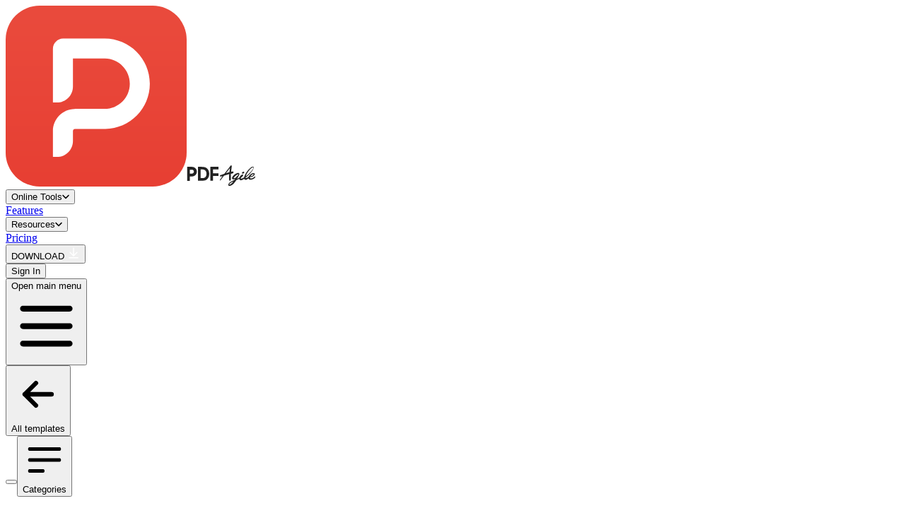

--- FILE ---
content_type: text/html;charset=UTF-8
request_url: https://www.pdfagile.com/templates/simple-cash-flow-template
body_size: 761747
content:
<!DOCTYPE html>
<html  lang="en" data-head-attrs="lang">

<head >
  <title>Simple Cash Flow Template | PDF Agile</title><meta charset="utf-8"><meta name="viewport" content="width=device-width, initial-scale=1"><link href="https://fonts.googleapis.com" rel="preconnect"><link href="https://fonts.gstatic.com" rel="preconnect" crossorigin><link href="https://fonts.googleapis.com/css2?family=Montserrat:wght@400;500;600&amp;display=swap" rel="stylesheet" media="print" onload="this.media=&#39;all&#39;; this.onload=null"><link rel="preload" href="https://fonts.gstatic.com/s/montserrat/v25/JTUSjIg1_i6t8kCHKm459WRhyyTh89ZNpQ.woff2" as="font" type="font/woff2" crossorigin="anonymous"><script src="https://js.stripe.com/v3/" async></script><script src="https://pay.google.com/gp/p/js/pay.js" async></script><meta name="description" content="Are you searching for a simple cash flow template? Find it right here and learn how to prepare it."><link rel="canonical" href="https://www.pdfagile.com/templates/simple-cash-flow-template"><meta name="head:count" content="10"><link rel="modulepreload" href="/_nuxt/entry-ad1096da.mjs" as="script" crossorigin><link rel="preload" href="/_nuxt/entry.3f317148.css" as="style"><link rel="modulepreload" href="/_nuxt/default-f2371e13.mjs" as="script" crossorigin><link rel="preload" href="/_nuxt/default.f7fbee5d.css" as="style"><link rel="modulepreload" href="/_nuxt/index-e0c5b330.mjs" as="script" crossorigin><link rel="modulepreload" href="/_nuxt/templates-510320a4.mjs" as="script" crossorigin><link rel="modulepreload" href="/_nuxt/_slug_-f3c5c92e.mjs" as="script" crossorigin><link rel="prefetch" href="/_nuxt/bg.2d8d04e8.png"><link rel="prefetch" href="/_nuxt/upload.5cc2954a.svg"><link rel="prefetch" href="/_nuxt/download-icon.225bc701.svg"><link rel="prefetch" href="/_nuxt/success-icon.e7afbaa0.svg"><link rel="prefetch" href="/_nuxt/refresh-icon.fe331074.svg"><link rel="prefetch" href="/_nuxt/word-icon.d1983fb6.svg"><link rel="prefetch" href="/_nuxt/excel-icon.a946710c.svg"><link rel="prefetch" href="/_nuxt/ppt-icon.dfc38337.svg"><link rel="prefetch" href="/_nuxt/image-icon.1713b7fc.svg"><link rel="prefetch" href="/_nuxt/cad-icon.16bed860.svg"><link rel="prefetch" href="/_nuxt/pdf-icon.cc4045dd.svg"><link rel="prefetch" href="/_nuxt/file-icon.53ee1d13.svg"><link rel="prefetch" href="/_nuxt/cancel-icon.13ed81b0.svg"><link rel="prefetch" as="script" href="/_nuxt/index-ec8b1241.mjs"><link rel="prefetch" as="script" href="/_nuxt/lottie-e85e566c.mjs"><link rel="prefetch" as="script" href="/_nuxt/pdf-a4eb6566.mjs"><link rel="prefetch" as="script" href="/_nuxt/_slug_-d4a8691c.mjs"><link rel="prefetch" as="script" href="/_nuxt/about-us-f2dfb6e9.mjs"><link rel="prefetch" as="script" href="/_nuxt/_slug_-8b99ba40.mjs"><link rel="prefetch" as="script" href="/_nuxt/ad-bbe589b8.mjs"><link rel="prefetch" as="script" href="/_nuxt/index-3eee93bb.mjs"><link rel="prefetch" as="script" href="/_nuxt/blackFriday-0d599951.mjs"><link rel="prefetch" as="script" href="/_nuxt/_slug_-be580ba1.mjs"><link rel="prefetch" as="script" href="/_nuxt/article-329db9d7.mjs"><link rel="prefetch" as="script" href="/_nuxt/_slug_-4fbe4ad8.mjs"><link rel="prefetch" as="script" href="/_nuxt/PaginationUpd-ba69944c.mjs"><link rel="prefetch" as="script" href="/_nuxt/index-e59df4b5.mjs"><link rel="prefetch" as="script" href="/_nuxt/index-df6e4863.mjs"><link rel="prefetch" as="script" href="/_nuxt/_slug_-1d96c233.mjs"><link rel="prefetch" as="script" href="/_nuxt/index-09ddcfa8.mjs"><link rel="prefetch" as="script" href="/_nuxt/blog-c0ebce2f.mjs"><link rel="prefetch" as="script" href="/_nuxt/change-password-bf83ad1c.mjs"><link rel="prefetch" as="script" href="/_nuxt/index-7ca4b133.mjs"><link rel="prefetch" as="script" href="/_nuxt/index-dd74012e.mjs"><link rel="prefetch" as="script" href="/_nuxt/download-6c6d5cc6.mjs"><link rel="prefetch" as="script" href="/_nuxt/index-a725c769.mjs"><link rel="prefetch" as="script" href="/_nuxt/index-9d9a9710.mjs"><link rel="prefetch" as="script" href="/_nuxt/forgot-password-eef80d5a.mjs"><link rel="prefetch" as="script" href="/_nuxt/_slug_-6c04a772.mjs"><link rel="prefetch" as="script" href="/_nuxt/guide-2c716651.mjs"><link rel="prefetch" as="script" href="/_nuxt/index-3a21f144.mjs"><link rel="prefetch" as="script" href="/_nuxt/guide-57fb9038.mjs"><link rel="prefetch" as="script" href="/_nuxt/index-dd2cb4f1.mjs"><link rel="prefetch" as="script" href="/_nuxt/lifetime-deal-0386d015.mjs"><link rel="prefetch" as="script" href="/_nuxt/_slug_-3600b3ae.mjs"><link rel="prefetch" as="script" href="/_nuxt/pay-error-7d6f8e9f.mjs"><link rel="prefetch" as="script" href="/_nuxt/pay-success-dbfe5164.mjs"><link rel="prefetch" as="script" href="/_nuxt/index-7d8517a8.mjs"><link rel="prefetch" as="script" href="/_nuxt/pricing-91ce90b4.mjs"><link rel="prefetch" as="script" href="/_nuxt/_slug_-e394bd19.mjs"><link rel="prefetch" as="script" href="/_nuxt/index-ffc6beb3.mjs"><link rel="prefetch" as="script" href="/_nuxt/redeem-success-294504ac.mjs"><link rel="prefetch" as="script" href="/_nuxt/redeem-1193d0f4.mjs"><link rel="prefetch" as="script" href="/_nuxt/request-513d848d.mjs"><link rel="prefetch" as="script" href="/_nuxt/reset-password-4633e2c2.mjs"><link rel="prefetch" as="script" href="/_nuxt/index-ab38aa21.mjs"><link rel="prefetch" as="script" href="/_nuxt/_slug_-1fc8cd13.mjs"><link rel="prefetch" as="script" href="/_nuxt/index-1ac6edf6.mjs"><link rel="prefetch" as="script" href="/_nuxt/index-48053f57.mjs"><link rel="prefetch" as="script" href="/_nuxt/_slug_-d4741e7c.mjs"><link rel="prefetch" as="script" href="/_nuxt/index-72f0b683.mjs"><link rel="prefetch" as="script" href="/_nuxt/thank-you-for-installing-pdfagile-d7c765f0.mjs"><link rel="prefetch" as="script" href="/_nuxt/blog-65067155.mjs"><link rel="prefetch" as="script" href="/_nuxt/shopping-bbe52923.mjs"><link rel="prefetch" as="script" href="/_nuxt/templates-b974ff50.mjs"><link rel="prefetch" as="script" href="/_nuxt/error-component-d52dfbd6.mjs"><link rel="prefetch" as="script" href="/_nuxt/Shopping-7d4e4b43.mjs"><link rel="prefetch stylesheet" href="/_nuxt/Shopping.3a524bb0.css"><link rel="stylesheet" href="/_nuxt/entry.3f317148.css"><link rel="stylesheet" href="/_nuxt/default.f7fbee5d.css">
</head>

<body  data-head-attrs="">
  <div id="__nuxt"><!--[--><noscript>
    &lt;!-- Google Tag Manager (noscript) --&gt;
    &lt;iframe src=&quot;https://www.googletagmanager.com/ns.html?id=GTM-TRR5HW2&quot;
    height=&quot;0&quot; width=&quot;0&quot; style=&quot;display:none;visibility:hidden&quot;&gt;&lt;/iframe&gt;
  </noscript><main class="min-w-[320px]"><!----><!--[--><div style="display:none;background:linear-gradient(90deg, #FFC752 0%, #F85A50 48.54%, #D123FE 100%);background-size:cover;background-position:center;background-repeat:no-repeat;" class="fixed z-[70] top-0 left-0 w-full overflow-hidden fixed-navbar-closable"><div class="flex justify-center items-center text-white min-w-[390px] min-h-[52px] lg:min-h-[72px] px-2 lg:min-w-[1024px] xl:min-w-[1280px] 4xl:min-w-[1440px] mx-auto text-center"><p class="font-medium text-xs lg:hidden">Unlock lifetime benefits and save 60%</p><p class="font-medium text-xs lg:text-[22px] hidden lg:block xl:text-2xl 4xl:text-2xl">Unlock lifetime benefits and save 60%</p><!----><!----><a href="/lifetime-deal" class="flex items-center justify-between font-bold underline whitespace-nowrap text-xs lg:text-xl xl:text-[22px] ml-4 lg:ml-8 xl:ml-16 4xl:leading-5 4xl:ml-20">Learn More <span class="ml-4 w-[7px] h-[5px] lg:w-[14px] lg:h-[10px]"><svg class="w-full h-full" viewbox="0 0 14 10" fill="none" xmlns="http://www.w3.org/2000/svg"><path d="M3 0.5L13.5 5L3.5 9.5L12 5L3 0.5Z" fill="#FFFFFF"></path><path d="M0 0L11 5L0 10L2.5 5L0 0Z" fill="#FFFFFF"></path></svg></span></a></div><div class="absolute top-[6px] right-[6px] w-[13px] h-[13px] lg:w-[18px] lg:h-[18px] lg:top-4 lg:right-4 cursor-pointer z-10"><svg class="w-full h-full" viewBox="0 0 23 23" fill="none" xmlns="http://www.w3.org/2000/svg"><rect x="1.41422" width="30" height="2" transform="rotate(45 1.41422 0)" fill="white"></rect><rect x="22.6275" y="1.41431" width="30" height="2" transform="rotate(135 22.6275 1.41431)" fill="white"></rect></svg></div></div><!--[--><header class="fixed-navbar fixed top-0 z-[60] w-full px-[26px] py-4 bg-white box-border text-black-500 transition-all ease-linear duration-500 lg:pr-[10px] xl:pl-[50px] xl:pr-[34px] 2xl:pl-[80px] 2xl:pr-16 4xl:pl-[220px] 4xl:pr-[204px]" style="top:0px;"><div class="container flex justify-between h-10 mx-auto"><div class="flex items-center"><a href="/" class="flex items-end space-x-3 w-40 h-9" aria-label="Back to homepage"><img class="w-9" src="https://cms-cdn.pdfagile.com/logo_6b698caf66.svg" alt="PDF Agile" width="256" height="256"><svg width="98" height="30" viewbox="0 0 98 30" fill="#222222" xmlns="http://www.w3.org/2000/svg" class="fill-current"><mask id="mask0_2864_304" style="mask-type:alpha;" maskunits="userSpaceOnUse" x="58" y="1" width="40" height="29"><path fill-rule="evenodd" clip-rule="evenodd" d="M58.8613 1.76074H97.3078V29.2015H58.8613V1.76074Z" fill="white"></path></mask><g mask="url(#mask0_2864_304)"><path fill-rule="evenodd" clip-rule="evenodd" d="M71.6905 18.9784L71.6907 18.9783L71.6908 18.9783L71.6908 18.9782L71.6909 18.9782C71.9905 18.8231 72.2901 18.668 72.5796 18.4961C73.225 18.113 73.8606 17.7128 74.4888 17.3023C74.6147 17.2199 74.7174 17.0723 74.7829 16.9324C75.5261 15.3463 76.6083 14.0711 78.1737 13.2425C78.5712 13.0321 79.0006 12.9304 79.4387 13.1287C79.5583 13.1829 79.6916 13.2729 79.7509 13.3829C80.0004 13.8452 79.912 14.2995 79.667 14.7397C79.3705 15.2726 78.9241 15.6694 78.4788 16.0652L78.4783 16.0656L78.4782 16.0657C78.4296 16.1089 78.381 16.1521 78.3326 16.1955C78.0727 16.4284 77.8044 16.6521 77.536 16.8757L77.5357 16.876C77.3928 16.9951 77.2498 17.1142 77.1082 17.2348C76.7872 17.5079 76.5441 18.385 76.6725 18.7818C76.7294 18.9574 76.8764 18.9253 76.9877 18.8995C77.0906 18.8756 77.1945 18.8535 77.2985 18.8314C77.6322 18.7605 77.9673 18.6893 78.2755 18.5573C79.0334 18.2325 79.7772 17.8745 80.5208 17.5166C80.7013 17.4297 80.8818 17.3428 81.0624 17.2565C81.1373 17.2206 81.218 17.1301 81.2354 17.0516C81.5719 15.533 82.1297 14.0966 82.8475 12.721C84.8801 8.82583 87.6377 5.53572 91.1355 2.8692C91.6566 2.47194 92.2108 2.12047 92.836 1.90088C93.2062 1.77088 93.5838 1.72222 93.9767 1.79233C94.4891 1.88371 94.8346 2.2952 94.8535 2.90131C94.8748 3.58489 94.6605 4.22373 94.396 4.83877C93.8536 6.09973 93.1494 7.27137 92.3406 8.37947C90.4422 10.9808 88.2434 13.3026 85.7928 15.3914C85.2727 15.8348 84.7606 16.2876 84.2485 16.7403L84.2485 16.7404L84.2483 16.7405C83.9079 17.0415 83.5675 17.3425 83.2247 17.6408C83.0854 17.7619 83.1119 17.849 83.2396 17.9403C83.422 18.0706 83.6192 18.1278 83.8491 18.0919C84.9034 17.9271 85.8116 17.4349 86.6963 16.8715C87.2235 16.5356 87.6085 16.2779 87.8943 15.6949C88.4126 14.6375 89.4088 13.4645 90.3342 12.721C91.527 11.7627 92.64 11.2737 94.1349 10.9603C94.3796 10.909 94.6401 10.887 94.8885 10.9081C95.8539 10.9903 96.4175 11.8074 96.1787 12.7684C95.988 13.5362 95.522 14.1446 94.9906 14.7039C94.1687 15.5693 93.1188 16.0282 91.9873 16.325L91.8736 16.3551C91.402 16.4803 90.9267 16.6064 90.4293 16.5039C90.318 16.4809 90.2091 16.4454 90.0914 16.4069L90.0913 16.4069L90.0913 16.4069C90.0346 16.3884 89.9759 16.3692 89.9138 16.3504C89.7063 16.769 89.5094 17.2174 89.5424 17.7169C89.5514 17.8518 89.66 18.0736 89.7811 18.1622C89.9325 18.2731 90.0527 18.3525 90.2372 18.3956C91.057 18.5876 91.914 18.5837 92.7253 18.2659C93.7318 17.8716 94.6642 17.2528 95.4764 16.5542C95.5858 16.4601 95.6851 16.3544 95.7845 16.2486C95.8375 16.1923 95.8904 16.1359 95.945 16.0813C96.034 15.992 96.1244 15.9036 96.2185 15.8197C96.4453 15.6177 96.6983 15.5537 96.9776 15.7018C97.1855 15.8121 97.2345 16.156 97.1696 16.4209C97.1192 16.6264 97.0441 16.8358 96.9336 17.015C96.4522 17.7953 95.8 18.3956 95.0989 18.8475C94.0813 19.5035 92.8289 19.965 91.8337 20.1734L91.8203 20.1762C91.354 20.2739 90.8276 20.3842 90.3584 20.3713C88.9599 20.333 87.8832 19.7496 87.3284 18.3956C87.3229 18.3822 87.3139 18.3702 87.3042 18.3573L87.3041 18.3573C87.3012 18.3534 87.2983 18.3495 87.2954 18.3454C87.2936 18.3429 87.2918 18.3404 87.29 18.3378C87.1814 18.4358 87.0736 18.5344 86.9659 18.6328L86.9658 18.6329L86.9657 18.633L86.9655 18.6331L86.9655 18.6332C86.7279 18.8504 86.491 19.067 86.2474 19.2758C85.6027 19.8287 84.904 20.2844 84.0458 20.4382C82.8717 20.6487 81.966 20.2152 81.2639 19.2889L81.1709 19.1664C81.078 19.2271 80.9859 19.2878 80.8942 19.3483L80.8941 19.3483C80.6938 19.4804 80.4954 19.6113 80.2941 19.7375C79.4286 20.2798 78.5446 20.7927 77.5437 21.042C76.6045 21.2761 75.7217 21.2028 75.02 20.426C74.6975 20.0691 74.5339 19.7054 74.4209 19.0572C74.4008 19.0662 74.381 19.0745 74.3616 19.0826L74.3615 19.0826C74.3214 19.0994 74.2829 19.1154 74.2472 19.1362C72.9957 19.8634 71.6797 20.4478 70.3124 20.9218C70.2057 20.9588 70.0959 21.0514 70.0355 21.1481C69.0738 22.6886 68.0589 24.1923 66.8317 25.5366C65.4703 27.0279 63.8715 28.2006 61.9693 28.9152C61.5311 29.0799 61.047 29.1655 60.5779 29.1969C59.4194 29.2743 58.639 28.2588 58.9181 27.0812C59.1161 26.2456 59.5705 25.5573 60.1726 24.9595C61.0283 24.1101 61.9934 23.3941 63.0497 22.8258C64.1303 22.2444 65.2317 21.7013 66.333 21.1583L66.3331 21.1583L66.3332 21.1582L66.3333 21.1581L66.3343 21.1577C66.6865 20.984 67.0387 20.8103 67.3902 20.6354C67.583 20.5395 67.7366 20.426 67.8517 20.2387C67.92 20.1277 67.9905 20.018 68.0612 19.9078C68.2156 19.6675 68.3715 19.4247 68.5098 19.1602C68.4733 19.1768 68.4371 19.1943 68.401 19.2117C68.3222 19.2497 68.2435 19.2877 68.1617 19.3175C67.9932 19.3789 67.8256 19.4438 67.6579 19.5086L67.6578 19.5087C67.2503 19.6662 66.8428 19.8238 66.4227 19.933C65.0618 20.2867 64.0006 19.0207 64.1927 17.8194C64.3213 17.0154 64.6831 16.31 65.1429 15.6544C66.338 13.9501 67.8558 12.6024 69.7185 11.6666C70.5686 11.2395 71.4542 10.8791 72.4176 10.7791C72.9764 10.7211 73.5194 10.7902 74.0218 11.0527C74.4761 11.29 74.7607 11.8556 74.6319 12.3514C74.5684 12.5956 74.4662 12.8297 74.3639 13.064L74.3639 13.0641C74.3119 13.1831 74.2599 13.3022 74.213 13.4226C74.1908 13.4794 74.1802 13.5408 74.1695 13.602L74.1695 13.6021C74.1657 13.6239 74.1619 13.6458 74.1576 13.6674C74.1471 13.72 74.1409 13.7749 74.1346 13.8298C74.1216 13.9443 74.1086 14.0587 74.0569 14.1518C73.3423 15.4365 72.6201 16.717 71.8978 17.9974L71.8975 17.998C71.7 18.3481 71.5025 18.6983 71.3051 19.0485C71.2929 19.0702 71.2818 19.0925 71.2707 19.1149L71.2548 19.1466L71.2879 19.1888C71.4214 19.1177 71.5559 19.0481 71.6903 18.9785L71.6904 18.9784L71.6905 18.9784ZM90.3701 15.3717C90.3878 15.3988 90.4461 15.474 90.5291 15.4672C90.6903 15.4539 90.7498 15.4452 90.9061 15.4102C91.8138 15.2065 92.6556 14.8376 93.4481 14.3578C93.9753 14.0385 94.3734 13.5909 94.6513 13.0429C94.7306 12.8866 94.781 12.7129 94.824 12.542C94.8651 12.3782 94.7704 12.2969 94.6134 12.3198C93.9403 12.4178 93.0691 12.7202 92.5611 13.0429C92.0245 13.3837 91.5233 13.8293 91.0682 14.3578C90.7912 14.6794 90.5291 15.0525 90.3701 15.3717ZM60.2023 27.4257L60.2022 27.4256L60.2021 27.4256C60.1832 27.4223 60.1607 27.4183 60.1328 27.4142C60.1433 27.363 60.1521 27.3125 60.1608 27.263C60.1793 27.1573 60.1971 27.0556 60.2292 26.9586C60.3675 26.5406 60.6259 26.1975 60.9357 25.8911C61.8261 25.0106 62.8604 24.3273 63.955 23.7344C64.4256 23.4795 64.9068 23.2441 65.3879 23.0088L65.388 23.0087L65.388 23.0087C65.5943 22.9078 65.8007 22.8068 66.0062 22.7044C66.0354 22.6898 66.0661 22.6781 66.1067 22.6626L66.1068 22.6626C66.1288 22.6542 66.1537 22.6447 66.1829 22.633C66.1731 22.6532 66.1659 22.6691 66.1601 22.6822C66.1504 22.7036 66.1443 22.7171 66.1358 22.7291C65.018 24.3216 63.666 25.6732 62.0044 26.7002L61.9883 26.7101C61.5089 27.0065 61.0255 27.3052 60.4579 27.4162C60.3999 27.4276 60.3402 27.4328 60.2811 27.4349C60.2586 27.4356 60.236 27.4316 60.2023 27.4257L60.2023 27.4257ZM73.3434 12.5624L73.2861 12.4861C73.1675 12.5223 73.0477 12.5556 72.9278 12.5889L72.9278 12.5889C72.6641 12.6622 72.4005 12.7354 72.1501 12.8403C71.3603 13.1714 70.6586 13.6567 69.959 14.1407C69.8763 14.1979 69.7936 14.2551 69.7108 14.312C68.4517 15.1773 67.392 16.2398 66.6193 17.567C66.5319 17.717 66.4731 17.8842 66.4147 18.0505L66.4147 18.0505C66.3992 18.0944 66.3838 18.1382 66.368 18.1815C66.3277 18.2913 66.3882 18.3575 66.4993 18.355C66.64 18.3517 66.7817 18.3412 66.9205 18.3187C67.8316 18.1713 68.6373 17.755 69.4431 17.3386L69.4431 17.3386L69.5243 17.2966C70.0021 17.05 70.324 16.6546 70.6011 16.2198L70.2123 16.0776C70.2605 16.0366 70.3029 15.9998 70.3417 15.966L70.3419 15.9659L70.3419 15.9659C70.4169 15.9006 70.4788 15.8468 70.5436 15.7969C70.6814 15.6908 70.8207 15.5865 70.9599 15.4823C71.2254 15.2835 71.4908 15.0848 71.7457 14.8734C72.4042 14.3274 72.9935 13.7223 73.2618 12.8783C73.2842 12.8077 73.3015 12.7355 73.3187 12.6632L73.3188 12.6631C73.3268 12.6295 73.3348 12.5958 73.3434 12.5624ZM83.5024 15.7062L83.4473 15.6691C83.5101 15.5064 83.5724 15.3435 83.6348 15.1807C83.7679 14.8329 83.9011 14.4851 84.0384 14.1389C85.1139 11.4277 86.7501 9.06544 88.6146 6.84869C89.5979 5.67971 90.6708 4.59524 91.888 3.66829C92.2469 3.39497 92.5762 3.21568 92.948 3.01322C93.0375 2.96447 93.1295 2.91438 93.225 2.86131C93.3669 2.78251 93.6591 2.70406 93.8264 2.68306C94.0241 2.65826 94.0721 2.72856 94.158 2.96046C94.2825 3.29675 94.2746 3.78496 94.0959 4.25056C93.7059 5.26658 93.1835 6.09597 92.6625 6.82273C91.3762 8.61664 89.8512 10.23 88.227 11.7356C86.7761 13.0805 85.3009 14.398 83.6986 15.5651C83.6531 15.5983 83.6073 15.6311 83.5615 15.6639C83.5418 15.678 83.5221 15.6921 83.5024 15.7062Z"></path><path fill-rule="evenodd" clip-rule="evenodd" d="M79.4466 11.886C79.1956 11.8878 78.99 11.8166 78.8126 11.641C78.7068 11.5363 78.5581 11.472 78.4616 11.3613C78.1928 11.0529 78.1484 10.6042 78.3929 10.2729C78.9172 9.56249 79.6232 9.09077 80.5034 8.96218C81.289 8.84734 81.5926 9.64742 81.409 10.1525C81.2467 10.5993 80.921 10.934 80.5845 11.2487C80.3659 11.4531 80.1072 11.6197 79.8502 11.7771C79.7364 11.8468 79.5824 11.8517 79.4466 11.886Z"></path></g><path d="M62.9915 0.00074242C63.0088 0.0114904 63.0246 0.0259766 63.0435 0.0325188C63.5788 0.219441 63.8419 0.580201 63.7934 1.23583C63.7315 2.06717 63.6082 2.89944 63.5066 3.73124C63.4055 4.55557 63.2904 5.37943 63.1964 6.20422C63.0979 7.0678 63.0171 7.93231 62.9289 8.79683C62.9202 8.88095 62.9145 8.96506 62.905 9.08002C63.2497 9.0202 63.5716 8.96085 63.8934 8.90852C64.2663 8.84777 64.6408 8.76365 65.0122 8.74683C65.2539 8.73608 65.4983 8.80431 65.7276 8.87814C66.038 8.97814 66.1361 9.29264 66.2224 9.60901C66.2462 9.69639 66.2928 9.7735 66.3228 9.84079C66.296 9.92911 66.2651 10.0179 66.2431 10.1081C66.0616 10.8544 65.6206 11.2918 64.9641 11.438C64.3793 11.5684 63.7912 11.668 63.2045 11.7764C62.6266 11.8834 62.6268 11.881 62.5762 12.5315C62.4278 14.4405 62.371 16.3429 62.4158 18.2387C62.4313 18.8948 62.4058 19.557 62.39 20.2168C62.3781 20.7052 62.1993 21.1337 61.8916 21.5066C61.6509 21.7982 61.0525 21.8786 60.7624 21.6832C60.3144 21.3814 60.0942 20.9332 60.0589 20.3299C59.9125 17.8186 59.931 15.2942 60.1842 12.7498C60.1941 12.6512 60.201 12.5521 60.2119 12.4208C59.6261 12.5731 59.0616 12.6979 58.5049 12.8689C56.6594 13.4348 54.8164 14.0148 52.9736 14.598C52.8618 14.6335 52.74 14.7251 52.6628 14.8269C51.3184 16.6069 49.9824 18.3948 48.6384 20.1748C48.3622 20.5402 48.0676 20.8898 47.7678 21.2314C47.5557 21.4725 47.3146 21.4762 47.1199 21.2837C46.9833 21.1486 46.9531 20.9748 47.0335 20.7827C47.1248 20.5654 47.2175 20.3411 47.3471 20.15C48.0176 19.1621 48.6942 18.1794 49.3796 17.2046C49.8183 16.5812 50.2762 15.9742 50.7463 15.3316C50.3748 15.405 50.0339 15.4676 49.6939 15.54C49.1202 15.662 48.548 15.7396 47.9748 15.705C47.6779 15.6872 47.422 15.5985 47.1977 15.3896C46.8803 15.0942 46.9263 14.6344 47.2033 14.3185C47.4263 14.0643 47.6849 13.8755 47.9876 13.7881C49.745 13.282 51.459 12.5652 53.1877 11.9212C53.3132 11.8745 53.4479 11.7778 53.5363 11.6647C55.5937 9.02768 57.6399 6.38039 59.7008 3.74666C60.2794 3.00692 60.8377 2.25876 61.3354 1.44659C61.6063 1.00405 62.0034 0.642352 62.3729 0.283462C62.5255 0.135793 62.7551 0.0918665 62.9497 0.000274658C62.9642 0.000741964 62.9779 0.00074242 62.9915 0.00074242ZM61.2277 4.06817C61.212 4.05742 61.1963 4.04714 61.1803 4.03639C59.3236 6.34955 57.4669 8.66225 55.5908 10.9997C55.6583 11.0133 55.6717 11.0212 55.6841 11.0175C57.2446 10.5595 58.8042 10.0969 60.3657 9.64779C60.512 9.60573 60.5233 9.52442 60.5375 9.40292C60.6452 8.47766 60.7464 7.55193 60.8657 6.6276C60.9762 5.77383 61.1065 4.92147 61.2277 4.06817Z"></path><path fill-rule="evenodd" clip-rule="evenodd" d="M0.854914 2.09998C0.770005 2.09998 0.701172 2.16881 0.701172 2.25372V21.7436C0.701172 21.8285 0.770005 21.8973 0.854914 21.8973H4.44163C4.52654 21.8973 4.59537 21.8285 4.59537 21.7436V15.7182H7.4678L7.78574 15.7112C11.4742 15.5485 14.4136 12.5708 14.4136 8.92115C14.4136 5.16727 11.3039 2.12415 7.4678 2.12415H4.59537V2.09998H0.854914ZM4.59537 6.17956V11.6627H7.4678C9.01509 11.6627 10.2694 10.4353 10.2694 8.92115C10.2694 7.47911 9.1317 6.29711 7.68674 6.18781L7.4678 6.17956H4.59537Z"></path><path fill-rule="evenodd" clip-rule="evenodd" d="M16.2182 2.09998C16.1333 2.09998 16.0645 2.16881 16.0645 2.25372V21.5813C16.0645 21.6662 16.1333 21.735 16.2182 21.735H20.6445C23.2358 21.735 25.057 21.5749 26.108 21.2545C27.159 20.9341 28.1352 20.3557 29.0368 19.5192C29.9383 18.6828 30.645 17.6305 31.1569 16.3624C31.6688 15.0944 31.9248 13.7039 31.9248 12.1911C31.9248 10.0643 31.4672 8.20451 30.5521 6.61163C29.637 5.01876 28.4727 3.8686 27.0593 3.16115C25.6459 2.4537 23.485 2.09998 20.5766 2.09998H16.2182ZM19.8555 18.0778V5.70349H21.1467C23.5116 5.70349 25.2286 6.21965 26.2978 7.25195C27.4848 8.39995 28.0783 10.0152 28.0783 12.0976C28.0783 13.4503 27.8291 14.5894 27.3307 15.5149C26.8324 16.4404 26.1913 17.0989 25.4076 17.4905C24.6238 17.8821 23.362 18.0778 21.6224 18.0778H19.8555Z"></path><path d="M33.5781 2.25372C33.5781 2.16881 33.647 2.09998 33.7319 2.09998H44.824C44.9089 2.09998 44.9777 2.16881 44.9777 2.25372V5.59027C44.9777 5.67517 44.9089 5.74401 44.824 5.74401H37.4342C37.3492 5.74401 37.2804 5.81284 37.2804 5.89775V11.3102H44.824C44.9089 11.3102 44.9777 11.379 44.9777 11.4639V14.7471C44.9777 14.832 44.9089 14.9008 44.824 14.9008H37.2804V21.5813C37.2804 21.6662 37.2116 21.735 37.1267 21.735H33.7319C33.647 21.735 33.5781 21.6662 33.5781 21.5813V2.25372Z"></path></svg></a></div><div class="items-center lg:space-x-5 xl:space-x-[30px] 2xl:space-x-[40px] 4xl:space-x-[60px] hidden lg:flex"><!--[--><div class="relative"><!--[--><button id="headlessui-popover-button-427118" type="button" aria-expanded="false"><!--[--><div class="flex items-center space-x-2 hover:text-red-600"><span class="text-base leading-5 font-medium">Online Tools</span><svg width="10" height="8" viewbox="0 0 10 8" fill="#000" xmlns="http://www.w3.org/2000/svg" class="w-3 h-2 fill-current"><path fill-rule="evenodd" clip-rule="evenodd" d="M0.46967 0.96967C0.762563 0.676777 1.23744 0.676777 1.53033 0.96967L5 4.43934L8.46967 0.96967C8.76256 0.676777 9.23744 0.676777 9.53033 0.96967C9.82322 1.26256 9.82322 1.73744 9.53033 2.03033L5.53033 6.03033C5.23744 6.32322 4.76256 6.32322 4.46967 6.03033L0.46967 2.03033C0.176777 1.73744 0.176777 1.26256 0.46967 0.96967Z"></path></svg></div><!--]--></button><!----><!--]--><!--[--><!----><div class="absolute z-10 mt-6 xl:left-auto" focus="false" id="headlessui-popover-panel-427119" tabindex="-1" hidden style="display:none;"><div class="flex justify-center whitespace-nowrap bg-white z-10 rounded-md border border-gray-400 shadow-lg px-14 py-8 space-x-24"><!--[--><div class="relative space-y-5"><h3 class="pl-3 text-base leading-5 text-black-200 font-semibold">Convert from PDF</h3><div class="flex flex-col"><!--[--><a href="https://www.pdfagile.com/online/pdf-to-word" rel="noopener noreferrer"><div class="flex items-center w-max min-w-[176px] px-3 py-2 text-base leading-5 font-medium space-x-3 rounded-md hover:bg-gray-200"><img class="w-8 h-8" src="https://cms-cdn.pdfagile.com/PDF_to_WORD_32_3efc20af08.svg" alt="PDF to WORD_32.svg" loading="lazy"><div class="text-sm leading-4 text-black-400 font-normal whitespace-nowrap">PDF to Word</div></div></a><a href="https://www.pdfagile.com/online/pdf-to-excel" rel="noopener noreferrer"><div class="flex items-center w-max min-w-[176px] px-3 py-2 text-base leading-5 font-medium space-x-3 rounded-md hover:bg-gray-200"><img class="w-8 h-8" src="https://cms-cdn.pdfagile.com/PDF_to_EXCEL_32_d4d6f448ce.svg" alt="PDF to EXCEL_32.svg" loading="lazy"><div class="text-sm leading-4 text-black-400 font-normal whitespace-nowrap">PDF to Excel</div></div></a><a href="https://www.pdfagile.com/online/pdf-to-ppt" rel="noopener noreferrer"><div class="flex items-center w-max min-w-[176px] px-3 py-2 text-base leading-5 font-medium space-x-3 rounded-md hover:bg-gray-200"><img class="w-8 h-8" src="https://cms-cdn.pdfagile.com/PDF_to_PPT_32_4d9d59aec6.svg" alt="PDF to PPT_32.svg" loading="lazy"><div class="text-sm leading-4 text-black-400 font-normal whitespace-nowrap">PDF to PPT</div></div></a><a href="https://www.pdfagile.com/online/pdf-to-image" rel="noopener noreferrer"><div class="flex items-center w-max min-w-[176px] px-3 py-2 text-base leading-5 font-medium space-x-3 rounded-md hover:bg-gray-200"><img class="w-8 h-8" src="https://cms-cdn.pdfagile.com/PDF_to_IMG_32_955ef187ef.svg" alt="PDF to IMG_32.svg" loading="lazy"><div class="text-sm leading-4 text-black-400 font-normal whitespace-nowrap">PDF to Image</div></div></a><a href="https://www.pdfagile.com/online/pdf-to-dwg" rel="noopener noreferrer"><div class="flex items-center w-max min-w-[176px] px-3 py-2 text-base leading-5 font-medium space-x-3 rounded-md hover:bg-gray-200"><img class="w-8 h-8" src="https://cms-cdn.pdfagile.com/PDF_to_DWG_32_9da21b2913.svg" alt="PDF to DWG_32.svg" loading="lazy"><div class="text-sm leading-4 text-black-400 font-normal whitespace-nowrap">PDF to DWG</div></div></a><a href="https://www.pdfagile.com/online/pdf-to-jpg" rel="noopener noreferrer"><div class="flex items-center w-max min-w-[176px] px-3 py-2 text-base leading-5 font-medium space-x-3 rounded-md hover:bg-gray-200"><img class="w-8 h-8" src="https://cms-cdn.pdfagile.com/PDF_to_JPG_32_e7c04dd34c.svg" alt="PDF to JPG_32.svg" loading="lazy"><div class="text-sm leading-4 text-black-400 font-normal whitespace-nowrap">PDF to JPG</div></div></a><a href="https://www.pdfagile.com/online/pdf-to-txt" rel="noopener noreferrer"><div class="flex items-center w-max min-w-[176px] px-3 py-2 text-base leading-5 font-medium space-x-3 rounded-md hover:bg-gray-200"><img class="w-8 h-8" src="https://cms-cdn.pdfagile.com/PDF_to_TXT_32_c46a1bc5ab.svg" alt="PDF to TXT_32.svg" loading="lazy"><div class="text-sm leading-4 text-black-400 font-normal whitespace-nowrap">PDF to TXT</div></div></a><!--]--></div></div><div class="relative space-y-5"><h3 class="pl-3 text-base leading-5 text-black-200 font-semibold">Convert to PDF</h3><div class="flex flex-col"><!--[--><a href="https://www.pdfagile.com/online/word-to-pdf" rel="noopener noreferrer"><div class="flex items-center w-max min-w-[176px] px-3 py-2 text-base leading-5 font-medium space-x-3 rounded-md hover:bg-gray-200"><img class="w-8 h-8" src="https://cms-cdn.pdfagile.com/WORD_to_PDF_32_b0d9c5e168.svg" alt="WORD to PDF_32.svg" loading="lazy"><div class="text-sm leading-4 text-black-400 font-normal whitespace-nowrap">Word to PDF</div></div></a><a href="https://www.pdfagile.com/online/excel-to-pdf" rel="noopener noreferrer"><div class="flex items-center w-max min-w-[176px] px-3 py-2 text-base leading-5 font-medium space-x-3 rounded-md hover:bg-gray-200"><img class="w-8 h-8" src="https://cms-cdn.pdfagile.com/EXCEL_to_PDF_32_358fab784f.svg" alt="EXCEL to PDF_32.svg" loading="lazy"><div class="text-sm leading-4 text-black-400 font-normal whitespace-nowrap">Excel to PDF</div></div></a><a href="https://www.pdfagile.com/online/ppt-to-pdf" rel="noopener noreferrer"><div class="flex items-center w-max min-w-[176px] px-3 py-2 text-base leading-5 font-medium space-x-3 rounded-md hover:bg-gray-200"><img class="w-8 h-8" src="https://cms-cdn.pdfagile.com/PPT_to_PDF_32_274e50117c.svg" alt="PPT to PDF_32.svg" loading="lazy"><div class="text-sm leading-4 text-black-400 font-normal whitespace-nowrap">PPT to PDF</div></div></a><a href="https://www.pdfagile.com/online/image-to-pdf" rel="noopener noreferrer"><div class="flex items-center w-max min-w-[176px] px-3 py-2 text-base leading-5 font-medium space-x-3 rounded-md hover:bg-gray-200"><img class="w-8 h-8" src="https://cms-cdn.pdfagile.com/IMG_to_PDF_32_a1586f1543.svg" alt="IMG to PDF_32.svg" loading="lazy"><div class="text-sm leading-4 text-black-400 font-normal whitespace-nowrap">Image to PDF</div></div></a><a href="https://www.pdfagile.com/online/dwg-to-pdf" rel="noopener noreferrer"><div class="flex items-center w-max min-w-[176px] px-3 py-2 text-base leading-5 font-medium space-x-3 rounded-md hover:bg-gray-200"><img class="w-8 h-8" src="https://cms-cdn.pdfagile.com/DWG_to_PDF_32_e790c0ee98.svg" alt="DWG to PDF_32.svg" loading="lazy"><div class="text-sm leading-4 text-black-400 font-normal whitespace-nowrap">DWG to PDF</div></div></a><a href="https://www.pdfagile.com/online/jpg-to-pdf" rel="noopener noreferrer"><div class="flex items-center w-max min-w-[176px] px-3 py-2 text-base leading-5 font-medium space-x-3 rounded-md hover:bg-gray-200"><img class="w-8 h-8" src="https://cms-cdn.pdfagile.com/JPG_to_PDF_32_be382ed005.svg" alt="JPG to PDF_32.svg" loading="lazy"><div class="text-sm leading-4 text-black-400 font-normal whitespace-nowrap">JPG to PDF</div></div></a><!--]--></div></div><div class="relative space-y-5"><h3 class="pl-3 text-base leading-5 text-black-200 font-semibold">Organize &amp; Compress</h3><div class="flex flex-col"><!--[--><a href="/online/merge-pdf" class=""><div class="flex items-center w-max min-w-[176px] px-3 py-2 text-base leading-5 font-medium space-x-3 rounded-md hover:bg-gray-200"><img class="w-8 h-8" src="https://cms-cdn.pdfagile.com/Merge_PDF_32_bebffd9e55.svg" alt="Merge PDF_32.svg" loading="lazy"><div class="text-sm leading-4 text-black-400 font-normal whitespace-nowrap">Merge PDF</div></div></a><a href="/online/compress-pdf" class=""><div class="flex items-center w-max min-w-[176px] px-3 py-2 text-base leading-5 font-medium space-x-3 rounded-md hover:bg-gray-200"><img class="w-8 h-8" src="https://cms-cdn.pdfagile.com/Compress_PDF_32_24eebc9e53.svg" alt="Compress PDF_32.svg" loading="lazy"><div class="text-sm leading-4 text-black-400 font-normal whitespace-nowrap">Compress PDF</div></div></a><a href="/online/rotate-pdf" class=""><div class="flex items-center w-max min-w-[176px] px-3 py-2 text-base leading-5 font-medium space-x-3 rounded-md hover:bg-gray-200"><img class="w-8 h-8" src="https://cms-cdn.pdfagile.com/Rotate_PDF_32_853980fec3.svg" alt="Rotate PDF_32.svg" loading="lazy"><div class="text-sm leading-4 text-black-400 font-normal whitespace-nowrap">Rotate PDF</div></div></a><!--]--></div></div><!--]--></div></div><!----><!--]--></div><!--]--><!--[--><!--[--><a href="/features" class="text-base leading-5 font-medium hover:text-red-600" style="">Features</a><!--]--><!--[--><div><div class="relative"><!--[--><button id="headlessui-popover-button-427180" type="button" aria-expanded="false"><!--[--><!--[--><div class="flex items-center space-x-2 hover:text-red-600"><span class="text-base leading-5 font-medium">Resources</span><svg width="10" height="8" viewbox="0 0 10 8" fill="#000" xmlns="http://www.w3.org/2000/svg" class="w-3 h-2 fill-current"><path fill-rule="evenodd" clip-rule="evenodd" d="M0.46967 0.96967C0.762563 0.676777 1.23744 0.676777 1.53033 0.96967L5 4.43934L8.46967 0.96967C8.76256 0.676777 9.23744 0.676777 9.53033 0.96967C9.82322 1.26256 9.82322 1.73744 9.53033 2.03033L5.53033 6.03033C5.23744 6.32322 4.76256 6.32322 4.46967 6.03033L0.46967 2.03033C0.176777 1.73744 0.176777 1.26256 0.46967 0.96967Z"></path></svg></div><!--]--><!--]--></button><!----><!--]--><!--[--><!----><div class="absolute z-10 mt-6 xl:left-auto -left-[200px]" focus="false" id="headlessui-popover-panel-427181" tabindex="-1" hidden style="display:none;"><div class="flex justify-center whitespace-nowrap bg-white z-10 rounded-md border border-gray-400 shadow-lg space-x-[25px] p-6"><!--[--><div class="relative"><h3 class="pl-3 text-base leading-5 text-black-200 font-semibold mb-3">Support</h3><div class="flex flex-col"><!--[--><a href="/support" class=""><div class="flex items-center w-max min-w-[176px] px-3 py-2 text-base leading-5 font-medium space-x-3 rounded-md hover:bg-[#F1F3F7]"><img class="w-8 h-8" src="https://cms-cdn.pdfagile.com/support_center_ce925c1e02.svg" alt="support center.svg" loading="lazy"><div class="text-sm leading-4 text-black-400 font-normal whitespace-nowrap">Support Center</div></div></a><a href="/contact-us" class=""><div class="flex items-center w-max min-w-[176px] px-3 py-2 text-base leading-5 font-medium space-x-3 rounded-md hover:bg-[#F1F3F7]"><img class="w-8 h-8" src="https://cms-cdn.pdfagile.com/contact_us_139686cec4.svg" alt="contact-us.svg" loading="lazy"><div class="text-sm leading-4 text-black-400 font-normal whitespace-nowrap">Contact Us</div></div></a><!--]--></div></div><div class="relative"><h3 class="pl-3 text-base leading-5 text-black-200 font-semibold mb-3">Explore</h3><div class="flex flex-col"><!--[--><a href="/templates" class="router-link-active"><div class="flex items-center w-max min-w-[176px] px-3 py-2 text-base leading-5 font-medium space-x-3 rounded-md hover:bg-[#F1F3F7]"><img class="w-8 h-8" src="https://cms-cdn.pdfagile.com/template_4f80396fd3.svg" alt="template.svg" loading="lazy"><div class="text-sm leading-4 text-black-400 font-normal whitespace-nowrap">Templates</div></div></a><a href="/blog" class=""><div class="flex items-center w-max min-w-[176px] px-3 py-2 text-base leading-5 font-medium space-x-3 rounded-md hover:bg-[#F1F3F7]"><img class="w-8 h-8" src="https://cms-cdn.pdfagile.com/blog_043eb492ba.svg" alt="blog.svg" loading="lazy"><div class="text-sm leading-4 text-black-400 font-normal whitespace-nowrap">Blog</div></div></a><a href="/lifetime-deal" class=""><div class="flex items-center w-max min-w-[176px] px-3 py-2 text-base leading-5 font-medium space-x-3 rounded-md hover:bg-[#F1F3F7]"><img class="w-8 h-8" src="https://cms-cdn.pdfagile.com/deal_925d474a0e.svg" alt="deal.svg" loading="lazy"><div class="text-sm leading-4 text-black-400 font-normal whitespace-nowrap">Deal</div></div></a><!--]--></div></div><div class="relative"><h3 class="pl-3 text-base leading-5 text-black-200 font-semibold mb-3">Guides</h3><div class="flex flex-col"><!--[--><a href="/guide/get-started" class=""><div class="flex items-center w-max min-w-[176px] px-3 py-2 text-base leading-5 font-medium space-x-3 rounded-md hover:bg-[#F1F3F7]"><img class="w-8 h-8" src="https://cms-cdn.pdfagile.com/guide_b23edcea74.svg" alt="guide.svg" loading="lazy"><div class="text-sm leading-4 text-black-400 font-normal whitespace-nowrap">User Guide</div></div></a><a href="/faq" class=""><div class="flex items-center w-max min-w-[176px] px-3 py-2 text-base leading-5 font-medium space-x-3 rounded-md hover:bg-[#F1F3F7]"><img class="w-8 h-8" src="https://cms-cdn.pdfagile.com/FAQ_671a84a6bc.svg" alt="FAQ.svg" loading="lazy"><div class="text-sm leading-4 text-black-400 font-normal whitespace-nowrap">FAQ</div></div></a><!--]--></div></div><!--]--></div></div><!----><!--]--></div></div><!--]--><!--[--><a href="/pricing" class="text-base leading-5 font-medium hover:text-red-600" style="">Pricing</a><!--]--><!--]--></div><div class="items-center flex-shrink-0 hidden lg:flex"><div class="flex space-x-5"><a href="/download" class=""><button class="box-border flex items-center rounded-md text-base leading-5 px-5 py-[10px] text-white bg-red-500 font-semibold">DOWNLOAD <span class="ml-2 w-[15px] h-[15px]"><img class="w-full h-auto object-cover" src="https://cms-cdn.pdfagile.com/download_01cde408c7.svg" alt></span></button></a><section class="user-info" data-v-23e79dd0><div class="relative z-50" data-v-23e79dd0><button class="border box-border rounded text-sm leading-4 px-[15px] py-[10px] hover:bg-gray-400 active:bg-gray-500 font-semibold" data-v-23e79dd0>Sign In</button><!--[--><!----><!----><!----><!--]--></div></section></div></div><div class="lg:hidden"><div><!--[--><button class="bg-white rounded-md p-2 inline-flex items-center justify-center text-gray-400 hover:text-gray-500 hover:bg-gray-100 focus:outline-none focus:ring-2 focus:ring-inset focus:ring-indigo-500" id="headlessui-popover-button-427123" type="button" aria-expanded="false"><span class="sr-only">Open main menu</span><svg xmlns="http://www.w3.org/2000/svg" fill="none" viewbox="0 0 24 24" stroke-width="2" stroke="currentColor" aria-hidden="true" class="h-6 w-6"><path stroke-linecap="round" stroke-linejoin="round" d="M4 6h16M4 12h16M4 18h16"></path></svg></button><!----><!--]--></div><!--[--><!----><!----><!----><!--]--></div></div></header><!----><!--]--><div data-v-b71c363e><!----><main data-v-b71c363e><div class="w-full h-full flex justify-center items-center bg-white fixed w-screen h-screen z-20 animate-pulse transition-all ease-linear duration-500" style="display:none;" data-v-b71c363e><div class="w-44 h-14 opacity-70"></div></div><!--[--><div class="min-h-[50vh] pt-20 mx-10 xl:mx-0"><div class="flex flex-col items-center container pt-5 lg:px-10 2xl:px-[168px] mx-auto"><nav class="sticky top-0 z-[50] xl:flex items-center bg-white py-[10px] w-full justify-between" style="top:0px;"><a href="/templates" class="router-link-active"><button class="flex items-center justify-center space-x-3 py-[10px] pl-[12px] pr-[20px] rounded-md text-sm md:text-lg lg:text-xl leading-8 font-normal text-black-300 focus:text-blue-300 border border-gray-300 focus:border-blue-300 focus:outline-none"><svg xmlns="http://www.w3.org/2000/svg" fill="none" viewbox="0 0 24 24" stroke-width="2" stroke="currentColor" aria-hidden="true" class="w-[16px] md:w-7 h-7 md:min-w-[22px]"><path stroke-linecap="round" stroke-linejoin="round" d="M11 17l-5-5m0 0l5-5m-5 5h12"></path></svg><span class="whitespace-nowrap">All templates</span></button></a><div class="md:flex items-center space-x-5 mt-[13px] md:mt-0"><div class="relative"><!--[--><button id="headlessui-popover-button-427190" type="button" aria-expanded="false"><button class="flex items-center justify-center space-x-3 rounded-md py-[10px] pl-[12px] pr-[20px] text-sm md:text-lg lg:text-xl leading-8 font-normal text-black-300 focus:text-blue-300 hover:text-blue-300 border border-gray-300 hover:border-blue-300 focus:border-blue-300 focus:outline-none"><svg xmlns="http://www.w3.org/2000/svg" fill="none" viewbox="0 0 24 24" stroke-width="2" stroke="currentColor" aria-hidden="true" class="w-[16px] md:w-7 h-7 md:min-w-[22px]"><path stroke-linecap="round" stroke-linejoin="round" d="M4 6h16M4 12h16M4 18h7"></path></svg><span class="whitespace-nowrap">Categories</span></button></button><!----><!--]--><!--[--><!----><div class="absolute mt-5 z-10 bg-white rounded-md border border-gray-300 drop-shadow-md" focus="false" id="headlessui-popover-panel-427191" tabindex="-1" hidden style="display:none;"><div class="flex flex-col px-12 py-10 max-w-5xl box-border space-y-5"><ul class="flex flex-col lg:flex-row"><!--[--><li class="w-[180px] 2xl:w-[190px]"><!--[--><p class="pt-[10px] text-sm 2xl:text-base lg:pt-0 font-semibold text-[#9B99AD] uppercase">DOCUMENTS</p><div><!--[--><div class="pt-[8px] lg:pt-[20px] text-[#222222]"><a href="/templates/categories/contract" class="text-sm 2xl:text-base leading-5 text-black-300 font-normal whitespace-nowrap hover:text-blue-300">Contract</a></div><div class="pt-[8px] lg:pt-[20px] text-[#222222]"><a href="/templates/categories/agreement" class="text-sm 2xl:text-base leading-5 text-black-300 font-normal whitespace-nowrap hover:text-blue-300">Agreement</a></div><div class="pt-[8px] lg:pt-[20px] text-[#222222]"><a href="/templates/categories/letter" class="text-sm 2xl:text-base leading-5 text-black-300 font-normal whitespace-nowrap hover:text-blue-300">Letter</a></div><div class="pt-[8px] lg:pt-[20px] text-[#222222]"><a href="/templates/categories/statement" class="text-sm 2xl:text-base leading-5 text-black-300 font-normal whitespace-nowrap hover:text-blue-300">Statement</a></div><div class="pt-[8px] lg:pt-[20px] text-[#222222]"><a href="/templates/categories/notes" class="text-sm 2xl:text-base leading-5 text-black-300 font-normal whitespace-nowrap hover:text-blue-300">Notes</a></div><div class="pt-[8px] lg:pt-[20px] text-[#222222]"><a href="/templates/categories/reports" class="text-sm 2xl:text-base leading-5 text-black-300 font-normal whitespace-nowrap hover:text-blue-300">Reports</a></div><div class="pt-[8px] lg:pt-[20px] text-[#222222]"><a href="/templates/categories/invitation" class="text-sm 2xl:text-base leading-5 text-black-300 font-normal whitespace-nowrap hover:text-blue-300">Invitation</a></div><div class="pt-[8px] lg:pt-[20px] text-[#222222]"><a href="/templates/categories/scoresheets" class="text-sm 2xl:text-base leading-5 text-black-300 font-normal whitespace-nowrap hover:text-blue-300">Scoresheets</a></div><div class="pt-[8px] lg:pt-[20px] text-[#222222]"><a href="/templates/categories/business-plan" class="text-sm 2xl:text-base leading-5 text-black-300 font-normal whitespace-nowrap hover:text-blue-300">Business Plan</a></div><div class="pt-[8px] lg:pt-[20px] text-[#222222]"><a href="/templates/categories/to-do-list" class="text-sm 2xl:text-base leading-5 text-black-300 font-normal whitespace-nowrap hover:text-blue-300">To-Do List</a></div><div class="pt-[8px] lg:pt-[20px] text-[#222222]"><a href="/templates/categories/checklist" class="text-sm 2xl:text-base leading-5 text-black-300 font-normal whitespace-nowrap hover:text-blue-300">Checklist</a></div><div class="pt-[8px] lg:pt-[20px] text-[#222222]"><a href="/templates/categories/itinerary" class="text-sm 2xl:text-base leading-5 text-black-300 font-normal whitespace-nowrap hover:text-blue-300">Itinerary</a></div><div class="pt-[8px] lg:pt-[20px] text-[#222222]"><a href="/templates/categories/certificate" class="text-sm 2xl:text-base leading-5 text-black-300 font-normal whitespace-nowrap hover:text-blue-300">Certificate</a></div><div class="pt-[8px] lg:pt-[20px] text-[#222222]"><a href="/templates/categories/forms" class="text-sm 2xl:text-base leading-5 text-black-300 font-normal whitespace-nowrap hover:text-blue-300">Forms</a></div><div class="pt-[8px] lg:pt-[20px] text-[#222222]"><a href="/templates/categories/receipts" class="text-sm 2xl:text-base leading-5 text-black-300 font-normal whitespace-nowrap hover:text-blue-300">Receipts</a></div><div class="pt-[8px] lg:pt-[20px] text-[#222222]"><a href="/templates/categories/invoices" class="text-sm 2xl:text-base leading-5 text-black-300 font-normal whitespace-nowrap hover:text-blue-300">Invoices</a></div><div class="pt-[8px] lg:pt-[20px] text-[#222222]"><a href="/templates/categories/quotation" class="text-sm 2xl:text-base leading-5 text-black-300 font-normal whitespace-nowrap hover:text-blue-300">Quotation</a></div><!--]--></div><!--]--></li><li class="w-[180px] 2xl:w-[190px]"><!--[--><p class="pt-[10px] text-sm 2xl:text-base lg:pt-0 font-semibold text-[#9B99AD] uppercase">ROLES</p><div><!--[--><div class="pt-[8px] lg:pt-[20px] text-[#222222]"><a href="/templates/categories/marketing" class="text-sm 2xl:text-base leading-5 text-black-300 font-normal whitespace-nowrap hover:text-blue-300">Marketing</a></div><div class="pt-[8px] lg:pt-[20px] text-[#222222]"><a href="/templates/categories/product-management" class="text-sm 2xl:text-base leading-5 text-black-300 font-normal whitespace-nowrap hover:text-blue-300">Product Management</a></div><!--]--></div><!--]--></li><li class="w-[180px] 2xl:w-[190px]"><!--[--><p class="pt-[10px] text-sm 2xl:text-base lg:pt-0 font-semibold text-[#9B99AD] uppercase">USE CASES</p><div><!--[--><div class="pt-[8px] lg:pt-[20px] text-[#222222]"><a href="/templates/categories/strategy-and-planning" class="text-sm 2xl:text-base leading-5 text-black-300 font-normal whitespace-nowrap hover:text-blue-300">Strategy &amp; Planning</a></div><div class="pt-[8px] lg:pt-[20px] text-[#222222]"><a href="/templates/categories/icebreakers-and-games" class="text-sm 2xl:text-base leading-5 text-black-300 font-normal whitespace-nowrap hover:text-blue-300">Icebreakers &amp; Games</a></div><div class="pt-[8px] lg:pt-[20px] text-[#222222]"><a href="/templates/categories/best-wishes" class="text-sm 2xl:text-base leading-5 text-black-300 font-normal whitespace-nowrap hover:text-blue-300">Best Wishes</a></div><div class="pt-[8px] lg:pt-[20px] text-[#222222]"><a href="/templates/categories/quotes" class="text-sm 2xl:text-base leading-5 text-black-300 font-normal whitespace-nowrap hover:text-blue-300">Quotes</a></div><div class="pt-[8px] lg:pt-[20px] text-[#222222]"><a href="/templates/categories/sports" class="text-sm 2xl:text-base leading-5 text-black-300 font-normal whitespace-nowrap hover:text-blue-300">Sports</a></div><div class="pt-[8px] lg:pt-[20px] text-[#222222]"><a href="/templates/categories/brainstorming" class="text-sm 2xl:text-base leading-5 text-black-300 font-normal whitespace-nowrap hover:text-blue-300">Brainstorming</a></div><div class="pt-[8px] lg:pt-[20px] text-[#222222]"><a href="/templates/categories/ticket" class="text-sm 2xl:text-base leading-5 text-black-300 font-normal whitespace-nowrap hover:text-blue-300">Ticket</a></div><div class="pt-[8px] lg:pt-[20px] text-[#222222]"><a href="/templates/categories/bios" class="text-sm 2xl:text-base leading-5 text-black-300 font-normal whitespace-nowrap hover:text-blue-300">Bios</a></div><div class="pt-[8px] lg:pt-[20px] text-[#222222]"><a href="/templates/categories/worksheets" class="text-sm 2xl:text-base leading-5 text-black-300 font-normal whitespace-nowrap hover:text-blue-300">Worksheets</a></div><!--]--></div><!--]--></li><li class="w-[180px] 2xl:w-[190px]"><!--[--><p class="pt-[10px] text-sm 2xl:text-base lg:pt-0 font-semibold text-[#9B99AD] uppercase">DIAGRAMS</p><div><!--[--><div class="pt-[8px] lg:pt-[20px] text-[#222222]"><a href="/templates/categories/concept-map" class="text-sm 2xl:text-base leading-5 text-black-300 font-normal whitespace-nowrap hover:text-blue-300">Concept Map</a></div><div class="pt-[8px] lg:pt-[20px] text-[#222222]"><a href="/templates/categories/graphic-organizer" class="text-sm 2xl:text-base leading-5 text-black-300 font-normal whitespace-nowrap hover:text-blue-300">Graphic Organizer</a></div><!--]--></div><!--]--></li><!--]--></ul></div></div><!----><!--]--></div><div class="gcse-search"></div></div></nav><!--[--><section class="w-full flex flex-col lg:flex-row lg:space-x-20 lg:justify-between pt-[20px] lg:pt-20 items-center"><div class="flex-grow py-10 max-w-[600px]"><h1 class="mb-[20px] lg:mb-10 text-[24px] lg:text-5xl leading-[33px] lg:leading-[60px] font-semibold break-words">Simple Cash Flow Template </h1><p class="mb-[30px] text-base lg:text-[22px] leading-[30px] font-normal">Are you searching for a simple cash flow template? Find it right here and learn how to prepare it.</p><div class="sm:flex justify-start items-center"><a><button class="mt-[20px] lg:mt-[40px] mr-[24px] py-[7px] px-[39px] lg:px-[45px] lg:h-[60px] text-[20px] lg:text-2xl font-semibold inline-flex justify-center items-center rounded-[100px] border text-white hover:text-white active:text-white bg-[#EA4B3D]">Use template</button></a><div class="mt-[20px]"><div class="relative"><!--[--><div class="cursor-pointer" id="headlessui-popover-button-427185" aria-expanded="false"><span class="mt-0 lg:mt-[20px] w-[170px] h-[48px] lg:h-[60px] text-[20px] lg:text-2xl leading-[46px] font-semibold inline-flex justify-center items-center rounded-[100px] border border-[#D8D8D8]">Share</span></div><!----><!--]--><!--[--><!----><!----><!----><!--]--><div class="absolute top-[100px] left-[4px] flex justify-center items-center w-[162px] h-[45px] bg-[#606060] rounded-[10px] text-white text-base font-medium" style="display:none;"><img class="w-[24px] h-[24px] mr-[10px]" src="/images/copy-success.png"><p>Link copied!</p></div></div></div></div></div><div class="relative flex justify-center items-center template-wrap flex-shrink-0 w-[300px] md:w-[330px] lg:w-[440px]"><!----><div class="swiper w-[300px] h-[390px] md:w-[330px] md:h-[429px] lg:w-[440px] lg:h-[570px] flex-shrink-0"><!--[--><!--]--><div class="swiper-wrapper"><!--[--><!--]--><!--[--><div class="swiper-slide"><div class="flex justify-center items-center h-full"><img class="max-w-[276px] max-h-[320px] md:max-w-[303px] md:max-h-[352px] lg:max-w-[404px] lg:max-h-[466px] md:shadow-md" src="https://cms-cdn.pdfagile.com/simple_cash_flow_template_fa58f602e2.png" alt="simple-cash-flow-template.png"></div></div><!--]--><!--[--><!--]--></div><!----><!----><!----><!--[--><!--]--></div><!----><!----><svg width="440" height="520" viewbox="0 0 440 520" fill="none" xmlns="http://www.w3.org/2000/svg" class="top-0 absolute w-full h-full"><rect width="440" height="520" fill="white"></rect><mask id="mask0_3274_45634" style="mask-type:alpha;" maskunits="userSpaceOnUse" x="0" y="0" width="440" height="520"><rect width="440" height="520" fill="#D9D9D9"></rect></mask><g mask="url(#mask0_3274_45634)"><rect x="174" y="582.914" width="410" height="231" transform="rotate(-45 174 582.914)" fill="#AF86FF"></rect><path d="M55 410L102.631 492.5H7.3686L55 410Z" fill="#AF86FF"></path><path d="M385 110L432.631 27.5H337.369L385 110Z" fill="#AF86FF"></path><rect x="-192" y="82.7666" width="473.431" height="250.587" transform="rotate(-45 -192 82.7666)" fill="#AF86FF"></rect></g></svg><!----><!----><!----><!----></div></section><section class="w-full flex flex-col pt-16 lg:flex-row lg:space-x-20 lg:justify-between"><article class="max-w-[800px] pb-16 box-border self-start"><div id="article-content" class="prose max-w-none prose-img:cursor-zoom-in text-[14px] xl:text-[18px]"><p><span lang="EN-US" dir="ltr">Whenever a company reports its earnings, be it $1 billion or $2 billion, that doesn't mean the company has the same amount in the bank. When a business creates a financial statement, it will include non-cash items as well. This is done to show the financial health of an organization.&nbsp;</span></p><p><span lang="EN-US" dir="ltr">But herein lies the problem. Since everything gets included in accrual accounting, business needs something robust that tells them exactly how much cash is coming in and going out. And to understand the cash inflow and outflow, there is something called simple cash flow. And to prepare a cash flow statement, you will need a&nbsp;<strong>simple cash flow template&nbsp;</strong>to let you create the cash flow without any hassle. Keep reading to find out how a cash flow is created.&nbsp;</span></p><h2><span lang="EN-US" dir="ltr"><strong>What is a Cash Flow Statement?</strong></span></h2><p><span lang="EN-US" dir="ltr">Before searching for a&nbsp;<strong>cash flow statement template,&nbsp;</strong>it is essential to understand what a cash flow statement is. Just like a balance sheet and income statement, there is another important financial document that every company needs to prepare. This financial document is known as the cash flow statement. With the help of a cash flow statement, an organization can determine how much cash is coming in and is available in the bank and how much cash is going out from the company and to where.&nbsp;</span></p><p><span lang="EN-US" dir="ltr">Simply put, it's the cash flow that tells you the company's money in the bank and whether its financial status is healthy enough to keep running the business. The cash flow statement will help a business how it is operating and if the financial status isn't healthy, it will help the organization understand what needs to be done to improve further. A cash flow statement can also help a company dive deeply into its financial, investing, and operating activities.&nbsp;</span></p><p><span lang="EN-US" dir="ltr">Please note that a cash flow statement will be different from other financial statements because the purpose it solves is different. It will basically record every financial transaction that a company does. Apart from payment, a cash flow statement can also help the company learn about incurred liabilities.&nbsp;</span></p><h2><span lang="EN-US" dir="ltr"><strong>Cash Flow Statement Essentials&nbsp;</strong></span></h2><p><span lang="EN-US" dir="ltr">You have now understood what cash flow is and why it is crucial. But there are a few essentials about cash flow that you must know about. Since it provides a detailed overview of what is happening within the organization regarding money, filling it up correctly is essential. A cash flow statement will be created for a particular period. This can be done monthly, quarterly, or annual evaluation. Even if you have recorded everything properly in an excel sheet, you need something that will give you a clear picture.&nbsp;</span></p><p><span lang="EN-US" dir="ltr">We have repeatedly been emphasizing the fact that it reflects on the performance of a company. So, there will be three critical elements of a cash flow statement, which are as follows:</span></p><h3><span lang="EN-US" dir="ltr"><strong>Operating Activities</strong></span></h3><p><span lang="EN-US" dir="ltr">Operating activities are essential for an organization. This is required to run the business. Now, operating activities can be paying salaries to the employees, selling products, paying operational expenses, and purchasing inventory items. Operating activities tell you about the net cash flow from operations, which is critical for a company. In a balance sheet, you have current assets and liabilities; operating activities are associated with them. And the operating activities are also associated with an income statement's revenue and expense elements.&nbsp;</span></p><h3><span lang="EN-US" dir="ltr"><strong>Inverting Activities&nbsp;</strong></span></h3><p><span lang="EN-US" dir="ltr">Inverting activities can be selling and purchasing assets, for example, equipment and property, selling and buying investment securities, lending money to other parties, etc. In the balance sheet, you have something called long-term assets; inverting activities are related to that.&nbsp;</span></p><h3><span lang="EN-US" dir="ltr"><strong>Financial Activities&nbsp;</strong></span></h3><p><span lang="EN-US" dir="ltr">Financial activities are repurchasing stocks or issuing stocks, repaying loans to creditors or borrowing money from them. Financial activities help you understand a business's long-term liabilities as well as equity in a balance sheet.&nbsp;</span></p><p><span lang="EN-US" dir="ltr">If you have these elements already prepared, then all you will need is an&nbsp;<strong>easy cash flow template,&nbsp;</strong>and you will be able to prepare the cash flow statement conveniently.</span></p><h2><span lang="EN-US" dir="ltr"><strong>Benefits of Using a Cash Flow Statement</strong></span></h2><p><span lang="EN-US" dir="ltr">Cash flows are crucial for businesses because, through cash flow statements, one can learn about their cash-related activities. Here are some reasons why a company should always prepare cash flow statements.&nbsp;</span></p><h3><span lang="EN-US" dir="ltr"><strong>Spending Activities Insights&nbsp;</strong></span></h3><p><span lang="EN-US" dir="ltr">As a company, it is pretty evident that there will be cash transactions. Cash flow helps in analyzing a profit and loss statement as well. Let's say your company has spent money on some equipment or has taken a loan from the bank. Without recording it, it will become hard for you to figure out how much money you need to pay and how much money will be left. It basically gives you a clear picture of your cash transaction.&nbsp;</span></p><h3><span lang="EN-US" dir="ltr"><strong>Short-Term Planning&nbsp;</strong></span></h3><p><span lang="EN-US" dir="ltr">Since cash flow statements tell you how much money you have, it makes it easier for companies to do short-term planning. Let's say there is an upcoming project, and you know you need to invest in a few pieces of equipment. With a cash flow statement ready, you will know whether you can buy the new equipment or not, or think of models that will fit your budget and plan accordingly.&nbsp;</span></p><h3><span lang="EN-US" dir="ltr"><strong>Cash Planning&nbsp;</strong></span></h3><p><span lang="EN-US" dir="ltr">Whenever a company decides to spend cash, they always do the planning. And to do accurate planning, a cash flow statement can come in very handy. You will be able to compare the actual spending with the budget estimated and find out why the expenditure is on the higher side if that's the case. Planning becomes streamlined with a cash flow statement.&nbsp;</span></p><h3><span lang="EN-US" dir="ltr"><strong>Increase Cash Inflow&nbsp;</strong></span></h3><p><span lang="EN-US" dir="ltr">Since a cash flow statement tells you about what's the inflow and outflow of cash, you will be able to see whether your business is in profit or loss because if the outflow is more than the inflow, then there's something that the company is doing wrong and must find ways to increase cash inflow. Let's assume that your company is spending more money on inventory, and then you can decide on a fixed amount for the inventory expense.&nbsp;</span></p><h3><span lang="EN-US" dir="ltr"><strong>Better Knowledge of Cash Balance&nbsp;</strong></span></h3><p><span lang="EN-US" dir="ltr">Cash flow statements are sort of educational documents as well. Through cash flows, you can enhance your knowledge about your business. Understand every bit of your spending so that you can have better control over it. Let's say the cash flow statement shows you that you have an excess of cash; if yes, you can think of investing opportunities.&nbsp;</span></p><h3><span lang="EN-US" dir="ltr"><strong>Long-Term Planning&nbsp;</strong></span></h3><p><span lang="EN-US" dir="ltr">Just like short-term planning, cash flow statements make long-term planning possible. A company's growth is based on multiple things, one of which is accurate financial planning. You can think of long-term goals and have a solid financial positioning if you follow the right track. And with a cash flow statement, you're planning for the future will become stable.&nbsp;</span></p><h2><span lang="EN-US" dir="ltr"><strong>How to Construct a Cash Flow Statement?</strong></span></h2><p><span lang="EN-US" dir="ltr">Below, you will find a step-by-step guide on preparing a cash flow statement without making any errors. Just follow the steps and download a legit cash flow statement template, which will be easy to fill and understand. Now, let's get started:</span></p><p><span lang="EN-US" dir="ltr"><strong>Step 1: Starting Balance</strong></span></p><p><span lang="EN-US" dir="ltr">The first thing you will have to add to a cash flow statement is the starting balance that you have right at the beginning of a financial year. You must add cash and cash equivalents to the starting balance. You can easily find this statement in your income statement. Starting balance is mandatory; hence add it as it is.&nbsp;</span></p><p><span lang="EN-US" dir="ltr"><strong>Step 2: Operating Activities&nbsp;</strong></span></p><p><span lang="EN-US" dir="ltr">Once the starting balance is added, you must enter all the operating activities. This section will tell you how much money your company has made or generated via operations. There will be two ways for this:</span></p><p><span lang="EN-US" dir="ltr">1. Direct Method: One way to calculate the operating activities is to take the direct method. This is pretty straightforward. You will calculate everything you have generated from operations and then subtract it from the cash disbursements.&nbsp;</span></p><p><span lang="EN-US" dir="ltr">2. Indirect Method: For the indirect method, you will have to figure out the net income, which will be there in the income statement. Then you need to adjust the accruals you made during the reporting time; this will be the "undo" section.&nbsp;</span></p><p><span lang="EN-US" dir="ltr">The result for both will be the same, just that the way you do the calculation will vary.&nbsp;</span></p><p><span lang="EN-US" dir="ltr"><strong>Step 3: Investing Activities&nbsp;</strong></span></p><p><span lang="EN-US" dir="ltr">This section will register all your investing activities. If you have bought or sold long-term assets, such as equipment, facilities, or properties, you will mention them here. This section will not have any debts.&nbsp;</span></p><p><span lang="EN-US" dir="ltr"><strong>Step 4: Financial Activities&nbsp;</strong></span></p><p><span lang="EN-US" dir="ltr">This section will have every detail of your financial activities, inflows and outflows. From debt to equity financing, you will mention everything here. Even if you have raised some cash or have paid to debtors, you will also mention them here.&nbsp;</span></p><p><span lang="EN-US" dir="ltr"><strong>Step 5: Ending Balance&nbsp;</strong></span></p><p><span lang="EN-US" dir="ltr">Just like you have a starting balance, you will also have an ending balance.&nbsp;</span></p><p><span lang="EN-US" dir="ltr">And that's how you will prepare a cash flow statement. We hope this guide will help you create one, and to get started, download an easy-to-understand and simple cash flow statement template.&nbsp;</span></p></div></article><div class="flex-shrink-0 max-w-[400px]"><ul class="flex flex-wrap mb-12"><!--[--><li class="border-[1px] cursor-pointer mr-3 mb-3 text-[#222222] border-[#D8D8D8] rounded-md hover:text-[#3d82ea] hover:border-[#3d82ea] pl-[20px] pr-[20px] pt-[11px] pb-[11px]"><a href="/templates/categories/statement" class="">Statement</a></li><!--]--></ul><!----></div></section><!----><!----><!--]--></div></div><!--]--></main></div><footer class="bg-black-300 text-gray-50"><div class="container px-6 lg:pt-14 pb-12 mx-auto md:px-10 lg:px-12 xl:px-14 2xl:px-24"><div class="flex flex-col lg:flex-row mb-14"><div class="lg:hidden pb-11"><!--[--><!--[--><button id="headlessui-disclosure-button-427128" type="button" aria-expanded="false" class="w-full flex justify-between items-center p-5 text-white"><h3 class="text-sm leading-4 font-semibold">Company &amp; Product</h3><svg xmlns="http://www.w3.org/2000/svg" viewbox="0 0 20 20" fill="currentColor" aria-hidden="true" class="w-3 h-3"><path fill-rule="evenodd" d="M5.293 7.293a1 1 0 011.414 0L10 10.586l3.293-3.293a1 1 0 111.414 1.414l-4 4a1 1 0 01-1.414 0l-4-4a1 1 0 010-1.414z" clip-rule="evenodd"></path></svg></button><hr class="h-px bg-gray-300 opacity-10"><!----><!--]--><!--[--><button id="headlessui-disclosure-button-427130" type="button" aria-expanded="false" class="w-full flex justify-between items-center p-5 text-white"><h3 class="text-sm leading-4 font-semibold">Resources</h3><svg xmlns="http://www.w3.org/2000/svg" viewbox="0 0 20 20" fill="currentColor" aria-hidden="true" class="w-3 h-3"><path fill-rule="evenodd" d="M5.293 7.293a1 1 0 011.414 0L10 10.586l3.293-3.293a1 1 0 111.414 1.414l-4 4a1 1 0 01-1.414 0l-4-4a1 1 0 010-1.414z" clip-rule="evenodd"></path></svg></button><hr class="h-px bg-gray-300 opacity-10"><!----><!--]--><!--[--><button id="headlessui-disclosure-button-427132" type="button" aria-expanded="false" class="w-full flex justify-between items-center p-5 text-white"><h3 class="text-sm leading-4 font-semibold">Follow Us</h3><svg xmlns="http://www.w3.org/2000/svg" viewbox="0 0 20 20" fill="currentColor" aria-hidden="true" class="w-3 h-3"><path fill-rule="evenodd" d="M5.293 7.293a1 1 0 011.414 0L10 10.586l3.293-3.293a1 1 0 111.414 1.414l-4 4a1 1 0 01-1.414 0l-4-4a1 1 0 010-1.414z" clip-rule="evenodd"></path></svg></button><hr class="h-px bg-gray-300 opacity-10"><!----><!--]--><!--]--></div><div class="w-full lg:w-1/3 xl:w-[27%] text-white"><div class="h-full px-6 py-2"><a href="/" class="flex flex-col justify-center items-center space-y-4"><img class="w-12 h-12 object-contain" src="https://cms-cdn.pdfagile.com/logo_6b698caf66.svg" alt loading="lazy" width="256" height="256"><svg width="98" height="30" viewbox="0 0 98 30" fill="#222222" xmlns="http://www.w3.org/2000/svg" class="w-[138px] h-[48px] fill-current"><mask id="mask0_2864_304" style="mask-type:alpha;" maskunits="userSpaceOnUse" x="58" y="1" width="40" height="29"><path fill-rule="evenodd" clip-rule="evenodd" d="M58.8613 1.76074H97.3078V29.2015H58.8613V1.76074Z" fill="white"></path></mask><g mask="url(#mask0_2864_304)"><path fill-rule="evenodd" clip-rule="evenodd" d="M71.6905 18.9784L71.6907 18.9783L71.6908 18.9783L71.6908 18.9782L71.6909 18.9782C71.9905 18.8231 72.2901 18.668 72.5796 18.4961C73.225 18.113 73.8606 17.7128 74.4888 17.3023C74.6147 17.2199 74.7174 17.0723 74.7829 16.9324C75.5261 15.3463 76.6083 14.0711 78.1737 13.2425C78.5712 13.0321 79.0006 12.9304 79.4387 13.1287C79.5583 13.1829 79.6916 13.2729 79.7509 13.3829C80.0004 13.8452 79.912 14.2995 79.667 14.7397C79.3705 15.2726 78.9241 15.6694 78.4788 16.0652L78.4783 16.0656L78.4782 16.0657C78.4296 16.1089 78.381 16.1521 78.3326 16.1955C78.0727 16.4284 77.8044 16.6521 77.536 16.8757L77.5357 16.876C77.3928 16.9951 77.2498 17.1142 77.1082 17.2348C76.7872 17.5079 76.5441 18.385 76.6725 18.7818C76.7294 18.9574 76.8764 18.9253 76.9877 18.8995C77.0906 18.8756 77.1945 18.8535 77.2985 18.8314C77.6322 18.7605 77.9673 18.6893 78.2755 18.5573C79.0334 18.2325 79.7772 17.8745 80.5208 17.5166C80.7013 17.4297 80.8818 17.3428 81.0624 17.2565C81.1373 17.2206 81.218 17.1301 81.2354 17.0516C81.5719 15.533 82.1297 14.0966 82.8475 12.721C84.8801 8.82583 87.6377 5.53572 91.1355 2.8692C91.6566 2.47194 92.2108 2.12047 92.836 1.90088C93.2062 1.77088 93.5838 1.72222 93.9767 1.79233C94.4891 1.88371 94.8346 2.2952 94.8535 2.90131C94.8748 3.58489 94.6605 4.22373 94.396 4.83877C93.8536 6.09973 93.1494 7.27137 92.3406 8.37947C90.4422 10.9808 88.2434 13.3026 85.7928 15.3914C85.2727 15.8348 84.7606 16.2876 84.2485 16.7403L84.2485 16.7404L84.2483 16.7405C83.9079 17.0415 83.5675 17.3425 83.2247 17.6408C83.0854 17.7619 83.1119 17.849 83.2396 17.9403C83.422 18.0706 83.6192 18.1278 83.8491 18.0919C84.9034 17.9271 85.8116 17.4349 86.6963 16.8715C87.2235 16.5356 87.6085 16.2779 87.8943 15.6949C88.4126 14.6375 89.4088 13.4645 90.3342 12.721C91.527 11.7627 92.64 11.2737 94.1349 10.9603C94.3796 10.909 94.6401 10.887 94.8885 10.9081C95.8539 10.9903 96.4175 11.8074 96.1787 12.7684C95.988 13.5362 95.522 14.1446 94.9906 14.7039C94.1687 15.5693 93.1188 16.0282 91.9873 16.325L91.8736 16.3551C91.402 16.4803 90.9267 16.6064 90.4293 16.5039C90.318 16.4809 90.2091 16.4454 90.0914 16.4069L90.0913 16.4069L90.0913 16.4069C90.0346 16.3884 89.9759 16.3692 89.9138 16.3504C89.7063 16.769 89.5094 17.2174 89.5424 17.7169C89.5514 17.8518 89.66 18.0736 89.7811 18.1622C89.9325 18.2731 90.0527 18.3525 90.2372 18.3956C91.057 18.5876 91.914 18.5837 92.7253 18.2659C93.7318 17.8716 94.6642 17.2528 95.4764 16.5542C95.5858 16.4601 95.6851 16.3544 95.7845 16.2486C95.8375 16.1923 95.8904 16.1359 95.945 16.0813C96.034 15.992 96.1244 15.9036 96.2185 15.8197C96.4453 15.6177 96.6983 15.5537 96.9776 15.7018C97.1855 15.8121 97.2345 16.156 97.1696 16.4209C97.1192 16.6264 97.0441 16.8358 96.9336 17.015C96.4522 17.7953 95.8 18.3956 95.0989 18.8475C94.0813 19.5035 92.8289 19.965 91.8337 20.1734L91.8203 20.1762C91.354 20.2739 90.8276 20.3842 90.3584 20.3713C88.9599 20.333 87.8832 19.7496 87.3284 18.3956C87.3229 18.3822 87.3139 18.3702 87.3042 18.3573L87.3041 18.3573C87.3012 18.3534 87.2983 18.3495 87.2954 18.3454C87.2936 18.3429 87.2918 18.3404 87.29 18.3378C87.1814 18.4358 87.0736 18.5344 86.9659 18.6328L86.9658 18.6329L86.9657 18.633L86.9655 18.6331L86.9655 18.6332C86.7279 18.8504 86.491 19.067 86.2474 19.2758C85.6027 19.8287 84.904 20.2844 84.0458 20.4382C82.8717 20.6487 81.966 20.2152 81.2639 19.2889L81.1709 19.1664C81.078 19.2271 80.9859 19.2878 80.8942 19.3483L80.8941 19.3483C80.6938 19.4804 80.4954 19.6113 80.2941 19.7375C79.4286 20.2798 78.5446 20.7927 77.5437 21.042C76.6045 21.2761 75.7217 21.2028 75.02 20.426C74.6975 20.0691 74.5339 19.7054 74.4209 19.0572C74.4008 19.0662 74.381 19.0745 74.3616 19.0826L74.3615 19.0826C74.3214 19.0994 74.2829 19.1154 74.2472 19.1362C72.9957 19.8634 71.6797 20.4478 70.3124 20.9218C70.2057 20.9588 70.0959 21.0514 70.0355 21.1481C69.0738 22.6886 68.0589 24.1923 66.8317 25.5366C65.4703 27.0279 63.8715 28.2006 61.9693 28.9152C61.5311 29.0799 61.047 29.1655 60.5779 29.1969C59.4194 29.2743 58.639 28.2588 58.9181 27.0812C59.1161 26.2456 59.5705 25.5573 60.1726 24.9595C61.0283 24.1101 61.9934 23.3941 63.0497 22.8258C64.1303 22.2444 65.2317 21.7013 66.333 21.1583L66.3331 21.1583L66.3332 21.1582L66.3333 21.1581L66.3343 21.1577C66.6865 20.984 67.0387 20.8103 67.3902 20.6354C67.583 20.5395 67.7366 20.426 67.8517 20.2387C67.92 20.1277 67.9905 20.018 68.0612 19.9078C68.2156 19.6675 68.3715 19.4247 68.5098 19.1602C68.4733 19.1768 68.4371 19.1943 68.401 19.2117C68.3222 19.2497 68.2435 19.2877 68.1617 19.3175C67.9932 19.3789 67.8256 19.4438 67.6579 19.5086L67.6578 19.5087C67.2503 19.6662 66.8428 19.8238 66.4227 19.933C65.0618 20.2867 64.0006 19.0207 64.1927 17.8194C64.3213 17.0154 64.6831 16.31 65.1429 15.6544C66.338 13.9501 67.8558 12.6024 69.7185 11.6666C70.5686 11.2395 71.4542 10.8791 72.4176 10.7791C72.9764 10.7211 73.5194 10.7902 74.0218 11.0527C74.4761 11.29 74.7607 11.8556 74.6319 12.3514C74.5684 12.5956 74.4662 12.8297 74.3639 13.064L74.3639 13.0641C74.3119 13.1831 74.2599 13.3022 74.213 13.4226C74.1908 13.4794 74.1802 13.5408 74.1695 13.602L74.1695 13.6021C74.1657 13.6239 74.1619 13.6458 74.1576 13.6674C74.1471 13.72 74.1409 13.7749 74.1346 13.8298C74.1216 13.9443 74.1086 14.0587 74.0569 14.1518C73.3423 15.4365 72.6201 16.717 71.8978 17.9974L71.8975 17.998C71.7 18.3481 71.5025 18.6983 71.3051 19.0485C71.2929 19.0702 71.2818 19.0925 71.2707 19.1149L71.2548 19.1466L71.2879 19.1888C71.4214 19.1177 71.5559 19.0481 71.6903 18.9785L71.6904 18.9784L71.6905 18.9784ZM90.3701 15.3717C90.3878 15.3988 90.4461 15.474 90.5291 15.4672C90.6903 15.4539 90.7498 15.4452 90.9061 15.4102C91.8138 15.2065 92.6556 14.8376 93.4481 14.3578C93.9753 14.0385 94.3734 13.5909 94.6513 13.0429C94.7306 12.8866 94.781 12.7129 94.824 12.542C94.8651 12.3782 94.7704 12.2969 94.6134 12.3198C93.9403 12.4178 93.0691 12.7202 92.5611 13.0429C92.0245 13.3837 91.5233 13.8293 91.0682 14.3578C90.7912 14.6794 90.5291 15.0525 90.3701 15.3717ZM60.2023 27.4257L60.2022 27.4256L60.2021 27.4256C60.1832 27.4223 60.1607 27.4183 60.1328 27.4142C60.1433 27.363 60.1521 27.3125 60.1608 27.263C60.1793 27.1573 60.1971 27.0556 60.2292 26.9586C60.3675 26.5406 60.6259 26.1975 60.9357 25.8911C61.8261 25.0106 62.8604 24.3273 63.955 23.7344C64.4256 23.4795 64.9068 23.2441 65.3879 23.0088L65.388 23.0087L65.388 23.0087C65.5943 22.9078 65.8007 22.8068 66.0062 22.7044C66.0354 22.6898 66.0661 22.6781 66.1067 22.6626L66.1068 22.6626C66.1288 22.6542 66.1537 22.6447 66.1829 22.633C66.1731 22.6532 66.1659 22.6691 66.1601 22.6822C66.1504 22.7036 66.1443 22.7171 66.1358 22.7291C65.018 24.3216 63.666 25.6732 62.0044 26.7002L61.9883 26.7101C61.5089 27.0065 61.0255 27.3052 60.4579 27.4162C60.3999 27.4276 60.3402 27.4328 60.2811 27.4349C60.2586 27.4356 60.236 27.4316 60.2023 27.4257L60.2023 27.4257ZM73.3434 12.5624L73.2861 12.4861C73.1675 12.5223 73.0477 12.5556 72.9278 12.5889L72.9278 12.5889C72.6641 12.6622 72.4005 12.7354 72.1501 12.8403C71.3603 13.1714 70.6586 13.6567 69.959 14.1407C69.8763 14.1979 69.7936 14.2551 69.7108 14.312C68.4517 15.1773 67.392 16.2398 66.6193 17.567C66.5319 17.717 66.4731 17.8842 66.4147 18.0505L66.4147 18.0505C66.3992 18.0944 66.3838 18.1382 66.368 18.1815C66.3277 18.2913 66.3882 18.3575 66.4993 18.355C66.64 18.3517 66.7817 18.3412 66.9205 18.3187C67.8316 18.1713 68.6373 17.755 69.4431 17.3386L69.4431 17.3386L69.5243 17.2966C70.0021 17.05 70.324 16.6546 70.6011 16.2198L70.2123 16.0776C70.2605 16.0366 70.3029 15.9998 70.3417 15.966L70.3419 15.9659L70.3419 15.9659C70.4169 15.9006 70.4788 15.8468 70.5436 15.7969C70.6814 15.6908 70.8207 15.5865 70.9599 15.4823C71.2254 15.2835 71.4908 15.0848 71.7457 14.8734C72.4042 14.3274 72.9935 13.7223 73.2618 12.8783C73.2842 12.8077 73.3015 12.7355 73.3187 12.6632L73.3188 12.6631C73.3268 12.6295 73.3348 12.5958 73.3434 12.5624ZM83.5024 15.7062L83.4473 15.6691C83.5101 15.5064 83.5724 15.3435 83.6348 15.1807C83.7679 14.8329 83.9011 14.4851 84.0384 14.1389C85.1139 11.4277 86.7501 9.06544 88.6146 6.84869C89.5979 5.67971 90.6708 4.59524 91.888 3.66829C92.2469 3.39497 92.5762 3.21568 92.948 3.01322C93.0375 2.96447 93.1295 2.91438 93.225 2.86131C93.3669 2.78251 93.6591 2.70406 93.8264 2.68306C94.0241 2.65826 94.0721 2.72856 94.158 2.96046C94.2825 3.29675 94.2746 3.78496 94.0959 4.25056C93.7059 5.26658 93.1835 6.09597 92.6625 6.82273C91.3762 8.61664 89.8512 10.23 88.227 11.7356C86.7761 13.0805 85.3009 14.398 83.6986 15.5651C83.6531 15.5983 83.6073 15.6311 83.5615 15.6639C83.5418 15.678 83.5221 15.6921 83.5024 15.7062Z"></path><path fill-rule="evenodd" clip-rule="evenodd" d="M79.4466 11.886C79.1956 11.8878 78.99 11.8166 78.8126 11.641C78.7068 11.5363 78.5581 11.472 78.4616 11.3613C78.1928 11.0529 78.1484 10.6042 78.3929 10.2729C78.9172 9.56249 79.6232 9.09077 80.5034 8.96218C81.289 8.84734 81.5926 9.64742 81.409 10.1525C81.2467 10.5993 80.921 10.934 80.5845 11.2487C80.3659 11.4531 80.1072 11.6197 79.8502 11.7771C79.7364 11.8468 79.5824 11.8517 79.4466 11.886Z"></path></g><path d="M62.9915 0.00074242C63.0088 0.0114904 63.0246 0.0259766 63.0435 0.0325188C63.5788 0.219441 63.8419 0.580201 63.7934 1.23583C63.7315 2.06717 63.6082 2.89944 63.5066 3.73124C63.4055 4.55557 63.2904 5.37943 63.1964 6.20422C63.0979 7.0678 63.0171 7.93231 62.9289 8.79683C62.9202 8.88095 62.9145 8.96506 62.905 9.08002C63.2497 9.0202 63.5716 8.96085 63.8934 8.90852C64.2663 8.84777 64.6408 8.76365 65.0122 8.74683C65.2539 8.73608 65.4983 8.80431 65.7276 8.87814C66.038 8.97814 66.1361 9.29264 66.2224 9.60901C66.2462 9.69639 66.2928 9.7735 66.3228 9.84079C66.296 9.92911 66.2651 10.0179 66.2431 10.1081C66.0616 10.8544 65.6206 11.2918 64.9641 11.438C64.3793 11.5684 63.7912 11.668 63.2045 11.7764C62.6266 11.8834 62.6268 11.881 62.5762 12.5315C62.4278 14.4405 62.371 16.3429 62.4158 18.2387C62.4313 18.8948 62.4058 19.557 62.39 20.2168C62.3781 20.7052 62.1993 21.1337 61.8916 21.5066C61.6509 21.7982 61.0525 21.8786 60.7624 21.6832C60.3144 21.3814 60.0942 20.9332 60.0589 20.3299C59.9125 17.8186 59.931 15.2942 60.1842 12.7498C60.1941 12.6512 60.201 12.5521 60.2119 12.4208C59.6261 12.5731 59.0616 12.6979 58.5049 12.8689C56.6594 13.4348 54.8164 14.0148 52.9736 14.598C52.8618 14.6335 52.74 14.7251 52.6628 14.8269C51.3184 16.6069 49.9824 18.3948 48.6384 20.1748C48.3622 20.5402 48.0676 20.8898 47.7678 21.2314C47.5557 21.4725 47.3146 21.4762 47.1199 21.2837C46.9833 21.1486 46.9531 20.9748 47.0335 20.7827C47.1248 20.5654 47.2175 20.3411 47.3471 20.15C48.0176 19.1621 48.6942 18.1794 49.3796 17.2046C49.8183 16.5812 50.2762 15.9742 50.7463 15.3316C50.3748 15.405 50.0339 15.4676 49.6939 15.54C49.1202 15.662 48.548 15.7396 47.9748 15.705C47.6779 15.6872 47.422 15.5985 47.1977 15.3896C46.8803 15.0942 46.9263 14.6344 47.2033 14.3185C47.4263 14.0643 47.6849 13.8755 47.9876 13.7881C49.745 13.282 51.459 12.5652 53.1877 11.9212C53.3132 11.8745 53.4479 11.7778 53.5363 11.6647C55.5937 9.02768 57.6399 6.38039 59.7008 3.74666C60.2794 3.00692 60.8377 2.25876 61.3354 1.44659C61.6063 1.00405 62.0034 0.642352 62.3729 0.283462C62.5255 0.135793 62.7551 0.0918665 62.9497 0.000274658C62.9642 0.000741964 62.9779 0.00074242 62.9915 0.00074242ZM61.2277 4.06817C61.212 4.05742 61.1963 4.04714 61.1803 4.03639C59.3236 6.34955 57.4669 8.66225 55.5908 10.9997C55.6583 11.0133 55.6717 11.0212 55.6841 11.0175C57.2446 10.5595 58.8042 10.0969 60.3657 9.64779C60.512 9.60573 60.5233 9.52442 60.5375 9.40292C60.6452 8.47766 60.7464 7.55193 60.8657 6.6276C60.9762 5.77383 61.1065 4.92147 61.2277 4.06817Z"></path><path fill-rule="evenodd" clip-rule="evenodd" d="M0.854914 2.09998C0.770005 2.09998 0.701172 2.16881 0.701172 2.25372V21.7436C0.701172 21.8285 0.770005 21.8973 0.854914 21.8973H4.44163C4.52654 21.8973 4.59537 21.8285 4.59537 21.7436V15.7182H7.4678L7.78574 15.7112C11.4742 15.5485 14.4136 12.5708 14.4136 8.92115C14.4136 5.16727 11.3039 2.12415 7.4678 2.12415H4.59537V2.09998H0.854914ZM4.59537 6.17956V11.6627H7.4678C9.01509 11.6627 10.2694 10.4353 10.2694 8.92115C10.2694 7.47911 9.1317 6.29711 7.68674 6.18781L7.4678 6.17956H4.59537Z"></path><path fill-rule="evenodd" clip-rule="evenodd" d="M16.2182 2.09998C16.1333 2.09998 16.0645 2.16881 16.0645 2.25372V21.5813C16.0645 21.6662 16.1333 21.735 16.2182 21.735H20.6445C23.2358 21.735 25.057 21.5749 26.108 21.2545C27.159 20.9341 28.1352 20.3557 29.0368 19.5192C29.9383 18.6828 30.645 17.6305 31.1569 16.3624C31.6688 15.0944 31.9248 13.7039 31.9248 12.1911C31.9248 10.0643 31.4672 8.20451 30.5521 6.61163C29.637 5.01876 28.4727 3.8686 27.0593 3.16115C25.6459 2.4537 23.485 2.09998 20.5766 2.09998H16.2182ZM19.8555 18.0778V5.70349H21.1467C23.5116 5.70349 25.2286 6.21965 26.2978 7.25195C27.4848 8.39995 28.0783 10.0152 28.0783 12.0976C28.0783 13.4503 27.8291 14.5894 27.3307 15.5149C26.8324 16.4404 26.1913 17.0989 25.4076 17.4905C24.6238 17.8821 23.362 18.0778 21.6224 18.0778H19.8555Z"></path><path d="M33.5781 2.25372C33.5781 2.16881 33.647 2.09998 33.7319 2.09998H44.824C44.9089 2.09998 44.9777 2.16881 44.9777 2.25372V5.59027C44.9777 5.67517 44.9089 5.74401 44.824 5.74401H37.4342C37.3492 5.74401 37.2804 5.81284 37.2804 5.89775V11.3102H44.824C44.9089 11.3102 44.9777 11.379 44.9777 11.4639V14.7471C44.9777 14.832 44.9089 14.9008 44.824 14.9008H37.2804V21.5813C37.2804 21.6662 37.2116 21.735 37.1267 21.735H33.7319C33.647 21.735 33.5781 21.6662 33.5781 21.5813V2.25372Z"></path></svg></a></div></div><div class="text-white bottom-0 left-0 px-36 mt-4 lg:hidden"><!--[--><div class="relative mt-1"><button id="headlessui-listbox-button-427134" type="button" aria-haspopup="true" aria-expanded="false" class="relative w-full flex justify-center items-center cursor-default rounded-lg py-2 text-left shadow-md sm:text-sm space-x-2"><svg width="28" height="28" viewbox="0 0 28 28" fill="none" xmlns="http://www.w3.org/2000/svg" class="w-7 h-7"><path d="M23.1928 10.0962C21.6796 6.51058 18.1288 3.98438 13.9844 3.98438C8.46635 3.98438 3.98438 8.45457 3.98438 13.9844C3.98438 19.5024 8.45457 23.9844 13.9844 23.9844C19.5139 23.9844 23.9844 19.5139 23.9844 13.9844C23.9844 12.1334 23.1928 10.0962 23.1928 10.0962ZM5.47452 13.9844C5.47452 12.925 5.67236 11.9005 6.02163 10.9692C6.47572 11.2252 7.06923 11.2719 7.06923 11.7841C7.06923 13.4603 7.1274 15.2649 8.74567 15.2882C8.79231 15.2882 9.64207 15.5909 10.0495 16.5921C10.1892 16.9413 10.7481 16.5921 11.3534 16.5921C11.656 16.5921 11.3534 17.081 11.3534 18.1286C11.3534 19.1764 13.7281 20.7829 13.7281 20.7829C13.7166 21.4697 13.7514 22.0401 13.7981 22.4825C9.18798 22.4012 5.47452 18.6293 5.47452 13.9844ZM16.0334 22.2382C16.3709 20.8877 16.5339 20.1195 17.2325 19.549C18.2452 18.7226 17.3606 17.7911 16.5805 17.8959C15.9635 17.9889 16.3594 17.1858 15.812 17.1392C15.2764 17.1043 14.5548 16.0798 13.7865 15.719C13.3791 15.5327 12.9601 15.0322 12.3315 15.0089C11.7726 14.9856 10.9462 15.463 10.9462 15.1019C10.9462 13.9262 10.818 13.088 10.795 12.7505C10.7716 12.4712 10.6087 12.6575 11.3654 12.6805C11.7728 12.6921 11.575 11.8887 11.994 11.8541C12.3897 11.8308 13.356 12.2149 13.612 12.0519C13.8332 11.9007 15.2885 15.6608 15.2885 12.669C15.2885 12.3197 15.1022 11.7029 15.2885 11.3651C16.0567 10.038 16.7668 8.95529 16.7087 8.79231C16.6738 8.69928 15.9171 8.62933 15.3351 8.81563C15.1373 8.8738 15.3933 9.17644 15.1139 9.24639C14.0197 9.47909 13.0767 8.96707 13.4144 8.47813C13.7519 7.9774 15.0094 8.26875 15.1139 7.26731C15.1721 6.70865 15.2303 6.04495 15.2651 5.55601C18.3036 6.0101 20.8298 8.07043 21.9125 10.8529C19.0255 12.9599 19.7589 14.4385 20.7135 15.2767C21.2139 15.719 21.6913 16.3942 22.0058 16.8714C21.0043 19.5142 18.7923 21.5514 16.0334 22.2382Z" fill="white"></path></svg><span class="block truncate text-sm leading-4 font-medium">English</span><svg width="8" height="4" viewbox="0 0 8 4" fill="none" xmlns="http://www.w3.org/2000/svg" class="w-3 h-4"><path d="M0.482666 -3.28593e-07C0.30451 -3.36381e-07 0.215265 0.215376 0.341207 0.341384L3.85654 3.85854C3.93463 3.93667 4.06126 3.9367 4.13939 3.85862L7.65837 0.341457C7.78441 0.215479 7.69519 -1.33238e-08 7.51698 -2.11135e-08L0.482666 -3.28593e-07Z" fill="white"></path></svg></button><ul aria-orientation="vertical" id="headlessui-listbox-options-427135" role="listbox" tabindex="0" hidden style="display:none;" class="absolute mt-1 max-h-32 w-full min-w-[160px] overflow-auto rounded-md bg-white py-1 text-base shadow-lg ring-1 ring-black ring-opacity-5 focus:outline-none sm:text-sm"><!--[--><li class="text-gray-900 relative cursor-default select-none h-[36px]" id="headlessui-listbox-option-427136" role="option" tabindex="-1" aria-selected="true"><a href="/" class="flex items-center h-full"><span class="inset-y-0 left-0 flex items-center pl-3 text-amber-600"><svg xmlns="http://www.w3.org/2000/svg" fill="none" viewbox="0 0 24 24" stroke="currentColor" stroke-width="2" class="h-5 w-5"><path stroke-linecap="round" stroke-linejoin="round" d="M5 13l4 4L19 7"></path></svg></span><span class="font-medium block truncate pl-[8px]">English</span></a></li><li class="text-gray-900 relative cursor-default select-none h-[36px]" id="headlessui-listbox-option-427137" role="option" tabindex="-1"><a href="/de" class="flex items-center h-full"><span class="inset-y-0 left-0 flex items-center pl-3 text-amber-600 opacity-0"><svg xmlns="http://www.w3.org/2000/svg" fill="none" viewbox="0 0 24 24" stroke="currentColor" stroke-width="2" class="h-5 w-5"><path stroke-linecap="round" stroke-linejoin="round" d="M5 13l4 4L19 7"></path></svg></span><span class="font-normal block truncate pl-[8px]">Deutsch</span></a></li><li class="text-gray-900 relative cursor-default select-none h-[36px]" id="headlessui-listbox-option-427138" role="option" tabindex="-1"><a href="/fr" class="flex items-center h-full"><span class="inset-y-0 left-0 flex items-center pl-3 text-amber-600 opacity-0"><svg xmlns="http://www.w3.org/2000/svg" fill="none" viewbox="0 0 24 24" stroke="currentColor" stroke-width="2" class="h-5 w-5"><path stroke-linecap="round" stroke-linejoin="round" d="M5 13l4 4L19 7"></path></svg></span><span class="font-normal block truncate pl-[8px]">Français</span></a></li><li class="text-gray-900 relative cursor-default select-none h-[36px]" id="headlessui-listbox-option-427139" role="option" tabindex="-1"><a href="/es" class="flex items-center h-full"><span class="inset-y-0 left-0 flex items-center pl-3 text-amber-600 opacity-0"><svg xmlns="http://www.w3.org/2000/svg" fill="none" viewbox="0 0 24 24" stroke="currentColor" stroke-width="2" class="h-5 w-5"><path stroke-linecap="round" stroke-linejoin="round" d="M5 13l4 4L19 7"></path></svg></span><span class="font-normal block truncate pl-[8px]">Español</span></a></li><li class="text-gray-900 relative cursor-default select-none h-[36px]" id="headlessui-listbox-option-427140" role="option" tabindex="-1"><a href="/zh-tw" class="flex items-center h-full"><span class="inset-y-0 left-0 flex items-center pl-3 text-amber-600 opacity-0"><svg xmlns="http://www.w3.org/2000/svg" fill="none" viewbox="0 0 24 24" stroke="currentColor" stroke-width="2" class="h-5 w-5"><path stroke-linecap="round" stroke-linejoin="round" d="M5 13l4 4L19 7"></path></svg></span><span class="font-normal block truncate pl-[8px]">繁體中文</span></a></li><li class="text-gray-900 relative cursor-default select-none h-[36px]" id="headlessui-listbox-option-427141" role="option" tabindex="-1"><a href="/pt" class="flex items-center h-full"><span class="inset-y-0 left-0 flex items-center pl-3 text-amber-600 opacity-0"><svg xmlns="http://www.w3.org/2000/svg" fill="none" viewbox="0 0 24 24" stroke="currentColor" stroke-width="2" class="h-5 w-5"><path stroke-linecap="round" stroke-linejoin="round" d="M5 13l4 4L19 7"></path></svg></span><span class="font-normal block truncate pl-[8px]">Português</span></a></li><li class="text-gray-900 relative cursor-default select-none h-[36px]" id="headlessui-listbox-option-427142" role="option" tabindex="-1"><a href="/it" class="flex items-center h-full"><span class="inset-y-0 left-0 flex items-center pl-3 text-amber-600 opacity-0"><svg xmlns="http://www.w3.org/2000/svg" fill="none" viewbox="0 0 24 24" stroke="currentColor" stroke-width="2" class="h-5 w-5"><path stroke-linecap="round" stroke-linejoin="round" d="M5 13l4 4L19 7"></path></svg></span><span class="font-normal block truncate pl-[8px]">Italiano</span></a></li><li class="text-gray-900 relative cursor-default select-none h-[36px]" id="headlessui-listbox-option-427143" role="option" tabindex="-1"><a href="/jp" class="flex items-center h-full"><span class="inset-y-0 left-0 flex items-center pl-3 text-amber-600 opacity-0"><svg xmlns="http://www.w3.org/2000/svg" fill="none" viewbox="0 0 24 24" stroke="currentColor" stroke-width="2" class="h-5 w-5"><path stroke-linecap="round" stroke-linejoin="round" d="M5 13l4 4L19 7"></path></svg></span><span class="font-normal block truncate pl-[8px]">日本語</span></a></li><li class="text-gray-900 relative cursor-default select-none h-[36px]" id="headlessui-listbox-option-427144" role="option" tabindex="-1"><a href="/kr" class="flex items-center h-full"><span class="inset-y-0 left-0 flex items-center pl-3 text-amber-600 opacity-0"><svg xmlns="http://www.w3.org/2000/svg" fill="none" viewbox="0 0 24 24" stroke="currentColor" stroke-width="2" class="h-5 w-5"><path stroke-linecap="round" stroke-linejoin="round" d="M5 13l4 4L19 7"></path></svg></span><span class="font-normal block truncate pl-[8px]">한국어</span></a></li><li class="text-gray-900 relative cursor-default select-none h-[36px]" id="headlessui-listbox-option-427145" role="option" tabindex="-1"><a href="/ar" class="flex items-center h-full"><span class="inset-y-0 left-0 flex items-center pl-3 text-amber-600 opacity-0"><svg xmlns="http://www.w3.org/2000/svg" fill="none" viewbox="0 0 24 24" stroke="currentColor" stroke-width="2" class="h-5 w-5"><path stroke-linecap="round" stroke-linejoin="round" d="M5 13l4 4L19 7"></path></svg></span><span class="font-normal block truncate pl-[8px]">العربية</span></a></li><li class="text-gray-900 relative cursor-default select-none h-[36px]" id="headlessui-listbox-option-427146" role="option" tabindex="-1"><a href="/id" class="flex items-center h-full"><span class="inset-y-0 left-0 flex items-center pl-3 text-amber-600 opacity-0"><svg xmlns="http://www.w3.org/2000/svg" fill="none" viewbox="0 0 24 24" stroke="currentColor" stroke-width="2" class="h-5 w-5"><path stroke-linecap="round" stroke-linejoin="round" d="M5 13l4 4L19 7"></path></svg></span><span class="font-normal block truncate pl-[8px]">Bahasa Indonesia</span></a></li><li class="text-gray-900 relative cursor-default select-none h-[36px]" id="headlessui-listbox-option-427147" role="option" tabindex="-1"><a href="/vi" class="flex items-center h-full"><span class="inset-y-0 left-0 flex items-center pl-3 text-amber-600 opacity-0"><svg xmlns="http://www.w3.org/2000/svg" fill="none" viewbox="0 0 24 24" stroke="currentColor" stroke-width="2" class="h-5 w-5"><path stroke-linecap="round" stroke-linejoin="round" d="M5 13l4 4L19 7"></path></svg></span><span class="font-normal block truncate pl-[8px]">Tiếng việt</span></a></li><li class="text-gray-900 relative cursor-default select-none h-[36px]" id="headlessui-listbox-option-427148" role="option" tabindex="-1"><a href="/th" class="flex items-center h-full"><span class="inset-y-0 left-0 flex items-center pl-3 text-amber-600 opacity-0"><svg xmlns="http://www.w3.org/2000/svg" fill="none" viewbox="0 0 24 24" stroke="currentColor" stroke-width="2" class="h-5 w-5"><path stroke-linecap="round" stroke-linejoin="round" d="M5 13l4 4L19 7"></path></svg></span><span class="font-normal block truncate pl-[8px]">ภาษาไทย</span></a></li><li class="text-gray-900 relative cursor-default select-none h-[36px]" id="headlessui-listbox-option-427149" role="option" tabindex="-1"><a href="/ms" class="flex items-center h-full"><span class="inset-y-0 left-0 flex items-center pl-3 text-amber-600 opacity-0"><svg xmlns="http://www.w3.org/2000/svg" fill="none" viewbox="0 0 24 24" stroke="currentColor" stroke-width="2" class="h-5 w-5"><path stroke-linecap="round" stroke-linejoin="round" d="M5 13l4 4L19 7"></path></svg></span><span class="font-normal block truncate pl-[8px]">Bahasa Melayu</span></a></li><li class="text-gray-900 relative cursor-default select-none h-[36px]" id="headlessui-listbox-option-427150" role="option" tabindex="-1"><a href="/tr" class="flex items-center h-full"><span class="inset-y-0 left-0 flex items-center pl-3 text-amber-600 opacity-0"><svg xmlns="http://www.w3.org/2000/svg" fill="none" viewbox="0 0 24 24" stroke="currentColor" stroke-width="2" class="h-5 w-5"><path stroke-linecap="round" stroke-linejoin="round" d="M5 13l4 4L19 7"></path></svg></span><span class="font-normal block truncate pl-[8px]">Türkçe</span></a></li><li class="text-gray-900 relative cursor-default select-none h-[36px]" id="headlessui-listbox-option-427151" role="option" tabindex="-1"><a href="/pl" class="flex items-center h-full"><span class="inset-y-0 left-0 flex items-center pl-3 text-amber-600 opacity-0"><svg xmlns="http://www.w3.org/2000/svg" fill="none" viewbox="0 0 24 24" stroke="currentColor" stroke-width="2" class="h-5 w-5"><path stroke-linecap="round" stroke-linejoin="round" d="M5 13l4 4L19 7"></path></svg></span><span class="font-normal block truncate pl-[8px]">Polski</span></a></li><li class="text-gray-900 relative cursor-default select-none h-[36px]" id="headlessui-listbox-option-427152" role="option" tabindex="-1"><a href="/nl" class="flex items-center h-full"><span class="inset-y-0 left-0 flex items-center pl-3 text-amber-600 opacity-0"><svg xmlns="http://www.w3.org/2000/svg" fill="none" viewbox="0 0 24 24" stroke="currentColor" stroke-width="2" class="h-5 w-5"><path stroke-linecap="round" stroke-linejoin="round" d="M5 13l4 4L19 7"></path></svg></span><span class="font-normal block truncate pl-[8px]">Nederlands</span></a></li><li class="text-gray-900 relative cursor-default select-none h-[36px]" id="headlessui-listbox-option-427153" role="option" tabindex="-1"><a href="/ro" class="flex items-center h-full"><span class="inset-y-0 left-0 flex items-center pl-3 text-amber-600 opacity-0"><svg xmlns="http://www.w3.org/2000/svg" fill="none" viewbox="0 0 24 24" stroke="currentColor" stroke-width="2" class="h-5 w-5"><path stroke-linecap="round" stroke-linejoin="round" d="M5 13l4 4L19 7"></path></svg></span><span class="font-normal block truncate pl-[8px]">Română</span></a></li><li class="text-gray-900 relative cursor-default select-none h-[36px]" id="headlessui-listbox-option-427154" role="option" tabindex="-1"><a href="/hi" class="flex items-center h-full"><span class="inset-y-0 left-0 flex items-center pl-3 text-amber-600 opacity-0"><svg xmlns="http://www.w3.org/2000/svg" fill="none" viewbox="0 0 24 24" stroke="currentColor" stroke-width="2" class="h-5 w-5"><path stroke-linecap="round" stroke-linejoin="round" d="M5 13l4 4L19 7"></path></svg></span><span class="font-normal block truncate pl-[8px]">हिन्दी</span></a></li><!--]--></ul></div><!--]--></div><hr class="hidden w-px h-auto mr-20 bg-gray-300 opacity-10 lg:block"><div class="mt-6 lg:mt-0 lg:flex-1 mb-6 hidden lg:block"><div class="grid gap-4 sm:gap-20 grid-cols-1 lg:grid-cols-3"><!--[--><div class="relative min-h-[130px]"><h3 class="text-white text-base leading-5">Company &amp; Product</h3><!--[--><a href="/about-us" class="block mt-[26px] text-[14px] leading-[17px] hover:text-white">About Us</a><a href="/faq" class="block mt-[26px] text-[14px] leading-[17px] hover:text-white">FAQ</a><a href="/contact-us" class="block mt-[26px] text-[14px] leading-[17px] hover:text-white">Contact Us</a><!--]--><!----></div><div class="relative min-h-[130px]"><h3 class="text-white text-base leading-5">Resources</h3><!--[--><a href="/templates" class="router-link-active block mt-[26px] text-[14px] leading-[17px] hover:text-white">Templates</a><a href="/blog" class="block mt-[26px] text-[14px] leading-[17px] hover:text-white">Blog</a><a href="/lifetime-deal" class="block mt-[26px] text-[14px] leading-[17px] hover:text-white">Lifetime Deal</a><!--]--><!----></div><div class="relative min-h-[130px]"><h3 class="text-white text-base leading-5">Follow Us</h3><div class="flex xl:space-x-5"><!--[--><a href="https://www.youtube.com/channel/UCP1iZCaIVwmZgICfDZcg75Q" rel="noopener noreferrer" target="_blank" class="block mt-[26px] text-[14px] leading-[17px] hover:text-white" aria-label="PDFAgile youtube page (opens in new tab)"><img class="w-7 h-7 object-contain" src="https://cms-cdn.pdfagile.com/youtube_447494c5e3.svg" alt="youtube" loading="lazy" width="28" height="28"></a><a href="https://www.reddit.com/r/PDFagile/ " rel="noopener noreferrer" target="_blank" class="block mt-[26px] text-[14px] leading-[17px] hover:text-white" aria-label="PDFAgile reddit page (opens in new tab)"><img class="w-7 h-7 object-contain" src="https://cms-cdn.pdfagile.com/Frame_1597881452_1_b96d230081.svg" alt="reddit" loading="lazy" width="28" height="28"></a><a href="https://medium.com/@pdfagile" rel="noopener noreferrer" target="_blank" class="block mt-[26px] text-[14px] leading-[17px] hover:text-white" aria-label="PDFAgile medium page (opens in new tab)"><img class="w-7 h-7 object-contain" src="https://cms-cdn.pdfagile.com/medium_c9e5ec72ef.svg" alt="medium" loading="lazy" width="28" height="28"></a><a href="https://www.facebook.com/pdfagile" rel="noopener noreferrer" target="_blank" class="block mt-[26px] text-[14px] leading-[17px] hover:text-white" aria-label="PDFAgile facebook page (opens in new tab)"><img class="w-7 h-7 object-contain" src="https://cms-cdn.pdfagile.com/facebook_775018ce31.svg" alt="facebook" loading="lazy" width="28" height="28"></a><a href="https://twitter.com/pdfagile" rel="noopener noreferrer" target="_blank" class="block mt-[26px] text-[14px] leading-[17px] hover:text-white" aria-label="PDFAgile twitter page (opens in new tab)"><img class="w-7 h-7 object-contain" src="https://cms-cdn.pdfagile.com/Frame_1597881453_a04eaf393b.svg" alt="twitter" loading="lazy" width="28" height="28"></a><a href="https://www.pinterest.com/pdfagile/" rel="noopener noreferrer" target="_blank" class="block mt-[26px] text-[14px] leading-[17px] hover:text-white" aria-label="PDFAgile pinterest page (opens in new tab)"><img class="w-7 h-7 object-contain" src="https://cms-cdn.pdfagile.com/pinterest_77cd0e0ab2.svg" alt="pinterest" loading="lazy" width="28" height="28"></a><!--]--></div><div class="text-white absolute bottom-0 left-0"><!--[--><div class="relative mt-1"><button id="headlessui-listbox-button-427155" type="button" aria-haspopup="true" aria-expanded="false" class="relative w-full flex justify-center items-center cursor-default rounded-lg py-2 text-left shadow-md sm:text-sm space-x-2"><svg width="28" height="28" viewbox="0 0 28 28" fill="none" xmlns="http://www.w3.org/2000/svg" class="w-7 h-7"><path d="M23.1928 10.0962C21.6796 6.51058 18.1288 3.98438 13.9844 3.98438C8.46635 3.98438 3.98438 8.45457 3.98438 13.9844C3.98438 19.5024 8.45457 23.9844 13.9844 23.9844C19.5139 23.9844 23.9844 19.5139 23.9844 13.9844C23.9844 12.1334 23.1928 10.0962 23.1928 10.0962ZM5.47452 13.9844C5.47452 12.925 5.67236 11.9005 6.02163 10.9692C6.47572 11.2252 7.06923 11.2719 7.06923 11.7841C7.06923 13.4603 7.1274 15.2649 8.74567 15.2882C8.79231 15.2882 9.64207 15.5909 10.0495 16.5921C10.1892 16.9413 10.7481 16.5921 11.3534 16.5921C11.656 16.5921 11.3534 17.081 11.3534 18.1286C11.3534 19.1764 13.7281 20.7829 13.7281 20.7829C13.7166 21.4697 13.7514 22.0401 13.7981 22.4825C9.18798 22.4012 5.47452 18.6293 5.47452 13.9844ZM16.0334 22.2382C16.3709 20.8877 16.5339 20.1195 17.2325 19.549C18.2452 18.7226 17.3606 17.7911 16.5805 17.8959C15.9635 17.9889 16.3594 17.1858 15.812 17.1392C15.2764 17.1043 14.5548 16.0798 13.7865 15.719C13.3791 15.5327 12.9601 15.0322 12.3315 15.0089C11.7726 14.9856 10.9462 15.463 10.9462 15.1019C10.9462 13.9262 10.818 13.088 10.795 12.7505C10.7716 12.4712 10.6087 12.6575 11.3654 12.6805C11.7728 12.6921 11.575 11.8887 11.994 11.8541C12.3897 11.8308 13.356 12.2149 13.612 12.0519C13.8332 11.9007 15.2885 15.6608 15.2885 12.669C15.2885 12.3197 15.1022 11.7029 15.2885 11.3651C16.0567 10.038 16.7668 8.95529 16.7087 8.79231C16.6738 8.69928 15.9171 8.62933 15.3351 8.81563C15.1373 8.8738 15.3933 9.17644 15.1139 9.24639C14.0197 9.47909 13.0767 8.96707 13.4144 8.47813C13.7519 7.9774 15.0094 8.26875 15.1139 7.26731C15.1721 6.70865 15.2303 6.04495 15.2651 5.55601C18.3036 6.0101 20.8298 8.07043 21.9125 10.8529C19.0255 12.9599 19.7589 14.4385 20.7135 15.2767C21.2139 15.719 21.6913 16.3942 22.0058 16.8714C21.0043 19.5142 18.7923 21.5514 16.0334 22.2382Z" fill="white"></path></svg><span class="block truncate text-sm leading-4 font-medium">English</span><svg width="8" height="4" viewbox="0 0 8 4" fill="none" xmlns="http://www.w3.org/2000/svg" class="w-3 h-4"><path d="M0.482666 -3.28593e-07C0.30451 -3.36381e-07 0.215265 0.215376 0.341207 0.341384L3.85654 3.85854C3.93463 3.93667 4.06126 3.9367 4.13939 3.85862L7.65837 0.341457C7.78441 0.215479 7.69519 -1.33238e-08 7.51698 -2.11135e-08L0.482666 -3.28593e-07Z" fill="white"></path></svg></button><ul aria-orientation="vertical" id="headlessui-listbox-options-427156" role="listbox" tabindex="0" hidden style="display:none;" class="absolute mt-1 max-h-32 w-full min-w-[160px] overflow-auto rounded-md bg-white py-1 text-base shadow-lg ring-1 ring-black ring-opacity-5 focus:outline-none sm:text-sm"><!--[--><li class="text-gray-900 relative cursor-default select-none h-[36px]" id="headlessui-listbox-option-427157" role="option" tabindex="-1" aria-selected="true"><a href="/" class="flex items-center h-full"><span class="inset-y-0 left-0 flex items-center pl-3 text-amber-600"><svg xmlns="http://www.w3.org/2000/svg" fill="none" viewbox="0 0 24 24" stroke="currentColor" stroke-width="2" class="h-5 w-5"><path stroke-linecap="round" stroke-linejoin="round" d="M5 13l4 4L19 7"></path></svg></span><span class="font-medium block truncate pl-[8px]">English</span></a></li><li class="text-gray-900 relative cursor-default select-none h-[36px]" id="headlessui-listbox-option-427158" role="option" tabindex="-1"><a href="/de" class="flex items-center h-full"><span class="inset-y-0 left-0 flex items-center pl-3 text-amber-600 opacity-0"><svg xmlns="http://www.w3.org/2000/svg" fill="none" viewbox="0 0 24 24" stroke="currentColor" stroke-width="2" class="h-5 w-5"><path stroke-linecap="round" stroke-linejoin="round" d="M5 13l4 4L19 7"></path></svg></span><span class="font-normal block truncate pl-[8px]">Deutsch</span></a></li><li class="text-gray-900 relative cursor-default select-none h-[36px]" id="headlessui-listbox-option-427159" role="option" tabindex="-1"><a href="/fr" class="flex items-center h-full"><span class="inset-y-0 left-0 flex items-center pl-3 text-amber-600 opacity-0"><svg xmlns="http://www.w3.org/2000/svg" fill="none" viewbox="0 0 24 24" stroke="currentColor" stroke-width="2" class="h-5 w-5"><path stroke-linecap="round" stroke-linejoin="round" d="M5 13l4 4L19 7"></path></svg></span><span class="font-normal block truncate pl-[8px]">Français</span></a></li><li class="text-gray-900 relative cursor-default select-none h-[36px]" id="headlessui-listbox-option-427160" role="option" tabindex="-1"><a href="/es" class="flex items-center h-full"><span class="inset-y-0 left-0 flex items-center pl-3 text-amber-600 opacity-0"><svg xmlns="http://www.w3.org/2000/svg" fill="none" viewbox="0 0 24 24" stroke="currentColor" stroke-width="2" class="h-5 w-5"><path stroke-linecap="round" stroke-linejoin="round" d="M5 13l4 4L19 7"></path></svg></span><span class="font-normal block truncate pl-[8px]">Español</span></a></li><li class="text-gray-900 relative cursor-default select-none h-[36px]" id="headlessui-listbox-option-427161" role="option" tabindex="-1"><a href="/zh-tw" class="flex items-center h-full"><span class="inset-y-0 left-0 flex items-center pl-3 text-amber-600 opacity-0"><svg xmlns="http://www.w3.org/2000/svg" fill="none" viewbox="0 0 24 24" stroke="currentColor" stroke-width="2" class="h-5 w-5"><path stroke-linecap="round" stroke-linejoin="round" d="M5 13l4 4L19 7"></path></svg></span><span class="font-normal block truncate pl-[8px]">繁體中文</span></a></li><li class="text-gray-900 relative cursor-default select-none h-[36px]" id="headlessui-listbox-option-427162" role="option" tabindex="-1"><a href="/pt" class="flex items-center h-full"><span class="inset-y-0 left-0 flex items-center pl-3 text-amber-600 opacity-0"><svg xmlns="http://www.w3.org/2000/svg" fill="none" viewbox="0 0 24 24" stroke="currentColor" stroke-width="2" class="h-5 w-5"><path stroke-linecap="round" stroke-linejoin="round" d="M5 13l4 4L19 7"></path></svg></span><span class="font-normal block truncate pl-[8px]">Português</span></a></li><li class="text-gray-900 relative cursor-default select-none h-[36px]" id="headlessui-listbox-option-427163" role="option" tabindex="-1"><a href="/it" class="flex items-center h-full"><span class="inset-y-0 left-0 flex items-center pl-3 text-amber-600 opacity-0"><svg xmlns="http://www.w3.org/2000/svg" fill="none" viewbox="0 0 24 24" stroke="currentColor" stroke-width="2" class="h-5 w-5"><path stroke-linecap="round" stroke-linejoin="round" d="M5 13l4 4L19 7"></path></svg></span><span class="font-normal block truncate pl-[8px]">Italiano</span></a></li><li class="text-gray-900 relative cursor-default select-none h-[36px]" id="headlessui-listbox-option-427164" role="option" tabindex="-1"><a href="/jp" class="flex items-center h-full"><span class="inset-y-0 left-0 flex items-center pl-3 text-amber-600 opacity-0"><svg xmlns="http://www.w3.org/2000/svg" fill="none" viewbox="0 0 24 24" stroke="currentColor" stroke-width="2" class="h-5 w-5"><path stroke-linecap="round" stroke-linejoin="round" d="M5 13l4 4L19 7"></path></svg></span><span class="font-normal block truncate pl-[8px]">日本語</span></a></li><li class="text-gray-900 relative cursor-default select-none h-[36px]" id="headlessui-listbox-option-427165" role="option" tabindex="-1"><a href="/kr" class="flex items-center h-full"><span class="inset-y-0 left-0 flex items-center pl-3 text-amber-600 opacity-0"><svg xmlns="http://www.w3.org/2000/svg" fill="none" viewbox="0 0 24 24" stroke="currentColor" stroke-width="2" class="h-5 w-5"><path stroke-linecap="round" stroke-linejoin="round" d="M5 13l4 4L19 7"></path></svg></span><span class="font-normal block truncate pl-[8px]">한국어</span></a></li><li class="text-gray-900 relative cursor-default select-none h-[36px]" id="headlessui-listbox-option-427166" role="option" tabindex="-1"><a href="/ar" class="flex items-center h-full"><span class="inset-y-0 left-0 flex items-center pl-3 text-amber-600 opacity-0"><svg xmlns="http://www.w3.org/2000/svg" fill="none" viewbox="0 0 24 24" stroke="currentColor" stroke-width="2" class="h-5 w-5"><path stroke-linecap="round" stroke-linejoin="round" d="M5 13l4 4L19 7"></path></svg></span><span class="font-normal block truncate pl-[8px]">العربية</span></a></li><li class="text-gray-900 relative cursor-default select-none h-[36px]" id="headlessui-listbox-option-427167" role="option" tabindex="-1"><a href="/id" class="flex items-center h-full"><span class="inset-y-0 left-0 flex items-center pl-3 text-amber-600 opacity-0"><svg xmlns="http://www.w3.org/2000/svg" fill="none" viewbox="0 0 24 24" stroke="currentColor" stroke-width="2" class="h-5 w-5"><path stroke-linecap="round" stroke-linejoin="round" d="M5 13l4 4L19 7"></path></svg></span><span class="font-normal block truncate pl-[8px]">Bahasa Indonesia</span></a></li><li class="text-gray-900 relative cursor-default select-none h-[36px]" id="headlessui-listbox-option-427168" role="option" tabindex="-1"><a href="/vi" class="flex items-center h-full"><span class="inset-y-0 left-0 flex items-center pl-3 text-amber-600 opacity-0"><svg xmlns="http://www.w3.org/2000/svg" fill="none" viewbox="0 0 24 24" stroke="currentColor" stroke-width="2" class="h-5 w-5"><path stroke-linecap="round" stroke-linejoin="round" d="M5 13l4 4L19 7"></path></svg></span><span class="font-normal block truncate pl-[8px]">Tiếng việt</span></a></li><li class="text-gray-900 relative cursor-default select-none h-[36px]" id="headlessui-listbox-option-427169" role="option" tabindex="-1"><a href="/th" class="flex items-center h-full"><span class="inset-y-0 left-0 flex items-center pl-3 text-amber-600 opacity-0"><svg xmlns="http://www.w3.org/2000/svg" fill="none" viewbox="0 0 24 24" stroke="currentColor" stroke-width="2" class="h-5 w-5"><path stroke-linecap="round" stroke-linejoin="round" d="M5 13l4 4L19 7"></path></svg></span><span class="font-normal block truncate pl-[8px]">ภาษาไทย</span></a></li><li class="text-gray-900 relative cursor-default select-none h-[36px]" id="headlessui-listbox-option-427170" role="option" tabindex="-1"><a href="/ms" class="flex items-center h-full"><span class="inset-y-0 left-0 flex items-center pl-3 text-amber-600 opacity-0"><svg xmlns="http://www.w3.org/2000/svg" fill="none" viewbox="0 0 24 24" stroke="currentColor" stroke-width="2" class="h-5 w-5"><path stroke-linecap="round" stroke-linejoin="round" d="M5 13l4 4L19 7"></path></svg></span><span class="font-normal block truncate pl-[8px]">Bahasa Melayu</span></a></li><li class="text-gray-900 relative cursor-default select-none h-[36px]" id="headlessui-listbox-option-427171" role="option" tabindex="-1"><a href="/tr" class="flex items-center h-full"><span class="inset-y-0 left-0 flex items-center pl-3 text-amber-600 opacity-0"><svg xmlns="http://www.w3.org/2000/svg" fill="none" viewbox="0 0 24 24" stroke="currentColor" stroke-width="2" class="h-5 w-5"><path stroke-linecap="round" stroke-linejoin="round" d="M5 13l4 4L19 7"></path></svg></span><span class="font-normal block truncate pl-[8px]">Türkçe</span></a></li><li class="text-gray-900 relative cursor-default select-none h-[36px]" id="headlessui-listbox-option-427172" role="option" tabindex="-1"><a href="/pl" class="flex items-center h-full"><span class="inset-y-0 left-0 flex items-center pl-3 text-amber-600 opacity-0"><svg xmlns="http://www.w3.org/2000/svg" fill="none" viewbox="0 0 24 24" stroke="currentColor" stroke-width="2" class="h-5 w-5"><path stroke-linecap="round" stroke-linejoin="round" d="M5 13l4 4L19 7"></path></svg></span><span class="font-normal block truncate pl-[8px]">Polski</span></a></li><li class="text-gray-900 relative cursor-default select-none h-[36px]" id="headlessui-listbox-option-427173" role="option" tabindex="-1"><a href="/nl" class="flex items-center h-full"><span class="inset-y-0 left-0 flex items-center pl-3 text-amber-600 opacity-0"><svg xmlns="http://www.w3.org/2000/svg" fill="none" viewbox="0 0 24 24" stroke="currentColor" stroke-width="2" class="h-5 w-5"><path stroke-linecap="round" stroke-linejoin="round" d="M5 13l4 4L19 7"></path></svg></span><span class="font-normal block truncate pl-[8px]">Nederlands</span></a></li><li class="text-gray-900 relative cursor-default select-none h-[36px]" id="headlessui-listbox-option-427174" role="option" tabindex="-1"><a href="/ro" class="flex items-center h-full"><span class="inset-y-0 left-0 flex items-center pl-3 text-amber-600 opacity-0"><svg xmlns="http://www.w3.org/2000/svg" fill="none" viewbox="0 0 24 24" stroke="currentColor" stroke-width="2" class="h-5 w-5"><path stroke-linecap="round" stroke-linejoin="round" d="M5 13l4 4L19 7"></path></svg></span><span class="font-normal block truncate pl-[8px]">Română</span></a></li><li class="text-gray-900 relative cursor-default select-none h-[36px]" id="headlessui-listbox-option-427175" role="option" tabindex="-1"><a href="/hi" class="flex items-center h-full"><span class="inset-y-0 left-0 flex items-center pl-3 text-amber-600 opacity-0"><svg xmlns="http://www.w3.org/2000/svg" fill="none" viewbox="0 0 24 24" stroke="currentColor" stroke-width="2" class="h-5 w-5"><path stroke-linecap="round" stroke-linejoin="round" d="M5 13l4 4L19 7"></path></svg></span><span class="font-normal block truncate pl-[8px]">हिन्दी</span></a></li><!--]--></ul></div><!--]--></div></div><!--]--></div></div></div><hr class="h-px mb-6 bg-gray-300 opacity-10"><div class="flex flex-col lg:flex-row justify-between items-center text-sm lg:pt-4"><p class="text-center font-light"> Copyright © 2026 PDF Agile. All rights reserved.</p><div class="flex flex-wrap justify-center space-x-[30px] pb-6 lg:pb-0 order-first lg:order-last"><!--[--><a href="/privacy" class="mb-5 lg:mb-0 block hover:text-white">Privacy Policy</a><a href="/terms" class="mb-5 lg:mb-0 block hover:text-white">EULA</a><a href="/terms/cookies-policy" class="mb-5 lg:mb-0 block hover:text-white">Cookies Policy</a><a href="/terms/refund-policy" class="mb-5 lg:mb-0 block hover:text-white">Refund Policy</a><!--]--></div></div></div></footer><!--]--></main><!--]--></div><script>window.__NUXT__=(function(a,b,c,d,e,f,g,h,i,j,k,l,m,n,o,p,q,r,s,t,u,v,w,x,y,z,A,B,C,D,E,F,G,H,I,J,K,L,M,N,O,P,Q,R,S,T,U,V,W,X,Y,Z,_,$,aa,ab,ac,ad,ae,af,ag,ah,ai,aj,ak,al,am,an,ao,ap,aq,ar,as,at,au,av,aw,ax,ay,az,aA,aB,aC,aD,aE,aF,aG,aH,aI,aJ,aK,aL,aM,aN,aO,aP,aQ,aR,aS,aT,aU,aV,aW,aX,aY,aZ,a_,a$,ba,bb,bc,bd,be,bf,bg,bh,bi,bj,bk,bl,bm,bn,bo,bp,bq,br,bs,bt,bu,bv,bw,bx,by,bz,bA,bB,bC,bD,bE,bF,bG,bH,bI,bJ,bK,bL,bM,bN,bO,bP,bQ,bR,bS,bT,bU,bV,bW,bX,bY,bZ,b_,b$,ca,cb,cc,cd,ce,cf,cg,ch,ci,cj,ck,cl,cm,cn,co,cp,cq,cr,cs,ct,cu,cv,cw,cx,cy,cz,cA,cB,cC,cD,cE,cF,cG,cH,cI,cJ,cK,cL,cM,cN,cO,cP,cQ,cR,cS,cT,cU,cV,cW,cX,cY,cZ,c_){cL[0]={id:j,attributes:{title:aJ,createdAt:cI,updatedAt:cJ,publishedAt:cK,locale:b,template_categories:{data:[{id:j,attributes:{title:"Contract",slug:"contract",description:"From employment contracts to rental agreements, contracts are essential in nearly every business. But drawing up contracts from scratch every time you need one can be time-consuming. That’s why we created a library of standard contract templates to help you save time and jumpstart your contract library.",order:f,createdAt:"2022-05-19T20:59:01.356Z",updatedAt:"2025-12-04T08:49:10.356Z",publishedAt:"2022-05-19T21:01:04.963Z",locale:b}},{id:N,attributes:{title:"Agreement",slug:"agreement",description:"Professionally designed agreements are a key ingredient in any business relationship. Whether you’re a freelancer, a large corporation, or something in between, our agreement templates can help you protect your legal rights while saving time during document creation. Download any template today to get started.",order:f,createdAt:"2022-06-07T22:51:10.466Z",updatedAt:"2025-12-04T08:51:28.904Z",publishedAt:"2022-06-07T22:52:48.572Z",locale:b}},{id:ae,attributes:{title:"Letter",slug:"letter",description:"Whether you need to draft polished consent letters or confirmation letters, our customizable Letter PDF Templates will help you generate and organize letters for your company — for free!",order:f,createdAt:"2022-06-07T22:59:29.962Z",updatedAt:"2025-12-04T08:57:24.700Z",publishedAt:"2022-06-07T23:00:31.363Z",locale:b}},{id:y,attributes:{title:cB,slug:cC,description:aH,order:f,createdAt:cD,updatedAt:cE,publishedAt:cF,locale:b}},{id:M,attributes:{title:"Notes",slug:"notes",description:"Here you can find various easy-to-install note templates as you need. Those PDF note templates are fully customizable and reusable.",order:f,createdAt:"2022-07-05T03:56:43.235Z",updatedAt:"2022-07-05T03:56:46.289Z",publishedAt:"2022-07-05T03:56:46.282Z",locale:b}},{id:cM,attributes:{title:"Reports",slug:"reports",description:"Create reports for different use cases with report templates for PDF. Pick and customize a report template to get started. ",order:f,createdAt:"2022-07-05T06:38:06.379Z",updatedAt:"2022-07-05T06:38:09.002Z",publishedAt:"2022-07-05T06:38:08.987Z",locale:b}},{id:V,attributes:{title:"Invitation",slug:"invitation",description:"Plan amazing parties with free, editable invitation templates! Download designs for birthdays, Halloween, retirement parties & more. Create custom invitations in minutes!",order:f,createdAt:"2024-06-17T11:58:39.342Z",updatedAt:"2024-06-17T12:24:17.701Z",publishedAt:"2024-06-17T12:24:17.698Z",locale:b}},{id:cN,attributes:{title:"Scoresheets",slug:"scoresheets",description:"Find printable score sheet templates for all your favorite sports! Our collection keeps track of scores, stats, and strategies so you can stay focused, improve your game, and enjoy friendly competition. Download free templates for basketball, bowling, football, tennis, and more!",order:f,createdAt:"2024-06-06T13:02:21.560Z",updatedAt:"2025-12-04T09:08:32.619Z",publishedAt:"2024-06-06T13:02:35.705Z",locale:b}},{id:U,attributes:{title:"Business Plan",slug:"business-plan",description:"In this category, you will find all the business plans you need in PDF formats. Download and free edit them to make your own business plan. ",order:f,createdAt:"2022-06-21T19:42:55.978Z",updatedAt:"2022-06-21T19:44:00.739Z",publishedAt:"2022-06-21T19:43:16.478Z",locale:b}},{id:aB,attributes:{title:"To-Do List",slug:"to-do-list",description:"Boost your productivity with FREE To-Do List templates! Conquer your to-do list with popular methods like Eat the Frog, Getting Things Done, and the Eisenhower Matrix. Download & organize your tasks today!",order:f,createdAt:"2024-06-25T06:30:04.980Z",updatedAt:"2024-07-01T06:21:54.535Z",publishedAt:"2024-06-25T06:34:47.039Z",locale:b}},{id:cO,attributes:{title:"Checklist",slug:"checklist",description:"The new Checklist category on our website offers a wide variety of downloadable PDF templates to help you stay on top of everything. From hospital bag essentials to wedding planning tasks, camping gear lists to travel packing necessities, we've got you covered. Our checklists are designed to be clear, concise, and customizable, making them the perfect tool for anyone who wants to streamline their life and boost their productivity.",order:f,createdAt:"2024-07-03T07:10:52.810Z",updatedAt:"2024-07-03T07:13:45.017Z",publishedAt:"2024-07-03T07:13:45.014Z",locale:b}},{id:ay,attributes:{title:"Itinerary",slug:"itinerary",description:"Get organized for any trip with our FREE itinerary templates! Plan your dream vacation, manage daily adventures, or craft the perfect bachelorette bash - all with customizable itineraries. Download & start planning today!",order:f,createdAt:"2024-06-24T12:04:26.626Z",updatedAt:"2024-06-25T06:37:03.229Z",publishedAt:"2024-06-24T12:12:23.670Z",locale:b}},{id:am,attributes:{title:"Certificate",slug:"certificate",description:"Celebrate accomplishments and milestones with our diverse selection of Certificate PDF Templates. Our collection includes beautifully designed templates suitable for a variety of occasions, such as academic achievements, professional development, awards of recognition, participation in events, and more. Easily customize these professionally crafted templates with your own text, fonts, colors, and logos to create unique and memorable certificates. Whether you need to acknowledge a student's graduation, reward an employee's hard work, or commemorate a special event, our Certificate PDF Templates offer a quick and efficient way to create high-quality, printable certificates. Choose from various styles, from classic and formal to modern and creative, ensuring you find the perfect template to honor any achievement.",order:f,createdAt:"2025-07-22T09:19:54.856Z",updatedAt:"2025-07-22T09:20:08.835Z",publishedAt:"2025-07-22T09:20:08.830Z",locale:b}},{id:ao,attributes:{title:"Forms",slug:"forms",description:"Simplify your workflow and gather essential information efficiently with our extensive collection of PDF Forms Templates. Designed for various purposes, our templates cater to a wide range of needs, including customer feedback surveys, registration forms, application forms, order forms, contact forms, and much more. Each template is fully customizable, allowing you to easily add your own fields, branding elements, and specific questions. By using our PDF Forms Templates, you can streamline data collection processes, improve organization, and enhance communication with your audience. Say goodbye to manual data entry and paper-based processes – our user-friendly templates provide a professional and convenient solution for all your form requirements. Choose from a variety of layouts and designs to create the perfect form for your business, organization, or personal use.",order:f,createdAt:"2025-07-22T09:37:55.214Z",updatedAt:"2025-07-22T09:38:40.022Z",publishedAt:"2025-07-22T09:38:40.018Z",locale:b}},{id:R,attributes:{title:"Receipts",slug:"receipts",description:"Explore our variety of receipt templates and find the perfect design for sales receipts, service receipts, rent receipts, donation receipts, and more. Streamline your financial documentation process and make a lasting impression with clear, organized, and professional receipts created with PDF Agile.",order:f,createdAt:"2022-07-05T03:32:00.287Z",updatedAt:"2025-12-04T09:04:16.941Z",publishedAt:"2022-07-05T03:49:41.050Z",locale:b}},{id:60,attributes:{title:"Invoices",slug:"invoices",description:"Explore our invoice templates collection designed for freelancers, small businesses, and professionals. These ready-to-use templates help you create clear, accurate, and professional invoices for products or services. Customize the layout, add your details, and send invoices with confidence.",order:f,createdAt:"2025-12-26T02:46:31.020Z",updatedAt:"2025-12-26T02:46:57.825Z",publishedAt:"2025-12-26T02:46:57.818Z",locale:b}},{id:61,attributes:{title:"Quotation",slug:"quotation",description:"A clear and professional quotation is the first step to winning a client’s trust. Our Quotation Templates Collection is designed to help businesses, freelancers, and service providers create accurate, well-structured quotes with ease. Start with a professional quotation template and make a strong first impression—before the deal even begins.",order:f,createdAt:"2026-01-05T02:59:12.634Z",updatedAt:"2026-01-05T02:59:41.027Z",publishedAt:"2026-01-05T02:59:41.022Z",locale:b}}]},localizations:{data:[{id:45,attributes:{title:"DOKUMEN",createdAt:"2025-07-21T09:36:43.652Z",updatedAt:"2025-07-21T09:36:49.196Z",publishedAt:"2025-07-21T09:36:49.194Z",locale:F}},{id:Q,attributes:{title:"ДОКУМЕНТЫ",createdAt:"2025-07-21T09:35:01.792Z",updatedAt:m,publishedAt:"2025-07-21T09:35:02.985Z",locale:$}},{id:bk,attributes:{title:"مستندات",createdAt:"2025-07-21T09:33:46.016Z",updatedAt:m,publishedAt:"2025-07-21T09:33:47.059Z",locale:G}},{id:ag,attributes:{title:"문서",createdAt:"2025-07-21T09:32:28.786Z",updatedAt:m,publishedAt:"2025-07-21T09:32:30.607Z",locale:aa}},{id:29,attributes:{title:"ドキュメント",createdAt:"2025-07-21T09:30:37.598Z",updatedAt:m,publishedAt:"2025-07-21T09:30:38.794Z",locale:ab}},{id:aE,attributes:{title:"DOCUMENTI",createdAt:"2025-07-21T09:28:19.801Z",updatedAt:m,publishedAt:"2025-07-21T09:28:20.992Z",locale:H}},{id:aD,attributes:{title:cP,createdAt:"2025-07-21T09:26:51.597Z",updatedAt:m,publishedAt:"2025-07-21T09:26:52.696Z",locale:I}},{id:cQ,attributes:{title:"文件",createdAt:"2025-07-21T09:12:41.116Z",updatedAt:m,publishedAt:"2025-07-21T09:12:42.171Z",locale:ac}},{id:ay,attributes:{title:cP,createdAt:"2025-07-21T09:10:44.286Z",updatedAt:"2025-07-21T09:48:53.876Z",publishedAt:"2025-07-21T09:10:45.502Z",locale:J}},{id:M,attributes:{title:aJ,createdAt:"2025-07-21T09:08:52.278Z",updatedAt:m,publishedAt:"2025-07-21T09:08:53.196Z",locale:K}},{id:U,attributes:{title:"DOKUMENTE",createdAt:"2025-07-21T09:07:12.743Z",updatedAt:m,publishedAt:"2025-07-21T09:07:13.898Z",locale:L}}]}}};cL[1]={id:N,attributes:{title:cR,createdAt:"2025-07-21T09:04:03.093Z",updatedAt:"2025-07-21T09:43:12.718Z",publishedAt:"2025-07-21T09:04:04.567Z",locale:b,template_categories:{data:[{id:ak,attributes:{title:"Marketing",slug:"marketing",description:"Discover a wide array of professionally designed Marketing PDF Templates to elevate your content and streamline your marketing efforts. Whether you need compelling brochures, engaging ebooks, detailed reports, informative white papers, or eye-catching presentations, our collection offers customizable layouts to suit any marketing need. Save time and resources by easily tailoring these templates with your brand's unique messaging, colors, and logos. Create impactful marketing materials that captivate your audience and drive results with our versatile selection of PDF templates. Perfect for businesses of all sizes looking to enhance their marketing collateral.",order:f,createdAt:"2025-07-17T03:22:24.019Z",updatedAt:"2025-07-17T03:22:36.712Z",publishedAt:"2025-07-17T03:22:36.708Z",locale:b}},{id:aD,attributes:{title:"Product Management",slug:"product-management",description:"Maximize your product's potential with our comprehensive collection of product management templates. Designed to streamline every phase of the product lifecycle, our templates cover everything from ideation and roadmapping to launch and post-launch analysis. Whether you're a seasoned product manager or just starting out, our resources provide the structure and tools you need to drive success. Explore templates for market research, feature prioritization, sprint planning, and more. Enhance your productivity, ensure alignment with stakeholders, and deliver exceptional products with confidence. Start optimizing your product management processes today!",order:f,createdAt:"2024-12-12T06:21:05.585Z",updatedAt:"2025-07-18T11:58:39.610Z",publishedAt:"2025-07-18T11:58:39.604Z",locale:b}}]},localizations:{data:[{id:46,attributes:{title:"PERAN",createdAt:"2025-07-21T09:37:04.360Z",updatedAt:"2025-07-21T09:37:05.374Z",publishedAt:"2025-07-21T09:37:05.372Z",locale:F}},{id:O,attributes:{title:"РОЛИ",createdAt:"2025-07-21T09:35:17.814Z",updatedAt:n,publishedAt:"2025-07-21T09:35:18.965Z",locale:$}},{id:ak,attributes:{title:"أدوار",createdAt:"2025-07-21T09:34:00.322Z",updatedAt:n,publishedAt:"2025-07-21T09:34:01.360Z",locale:G}},{id:br,attributes:{title:"역할별",createdAt:"2025-07-21T09:32:55.243Z",updatedAt:"2025-11-11T07:27:07.716Z",publishedAt:"2025-07-21T09:32:56.300Z",locale:aa}},{id:30,attributes:{title:"役割",createdAt:"2025-07-21T09:30:57.628Z",updatedAt:n,publishedAt:"2025-07-21T09:30:59.386Z",locale:ab}},{id:26,attributes:{title:"RUOLI",createdAt:"2025-07-21T09:28:46.005Z",updatedAt:n,publishedAt:"2025-07-21T09:28:47.058Z",locale:H}},{id:bM,attributes:{title:"FUNÇÕES",createdAt:"2025-07-21T09:27:09.837Z",updatedAt:n,publishedAt:"2025-07-21T09:27:10.828Z",locale:I}},{id:w,attributes:{title:"角色",createdAt:"2025-07-21T09:13:01.746Z",updatedAt:n,publishedAt:"2025-07-21T09:13:03.648Z",locale:ac}},{id:aA,attributes:{title:cR,createdAt:"2025-07-21T09:10:59.158Z",updatedAt:n,publishedAt:"2025-07-21T09:11:00.860Z",locale:J}},{id:cM,attributes:{title:"RÔLES",createdAt:"2025-07-21T09:09:04.928Z",updatedAt:n,publishedAt:"2025-07-21T09:09:06.976Z",locale:K}},{id:x,attributes:{title:"ROLLEN",createdAt:"2025-07-21T09:07:27.767Z",updatedAt:n,publishedAt:"2025-07-21T09:07:29.347Z",locale:L}}]}}};cL[2]={id:ae,attributes:{title:"USE CASES",createdAt:"2025-07-21T09:04:29.613Z",updatedAt:"2026-01-19T09:18:55.995Z",publishedAt:"2025-07-21T09:04:30.892Z",locale:b,template_categories:{data:[{id:f,attributes:{title:"Strategy & Planning",slug:"strategy-and-planning",description:"Elevate your project management and goal achievement with our comprehensive collection of strategy and planning templates. Whether you're planning a major project, setting business objectives, or organizing personal goals, our templates provide the structure and tools you need to succeed. From strategic planning frameworks to detailed project timelines, our resources help you stay organized, focused, and on track. Explore our variety of templates designed to enhance productivity, facilitate better decision-making, and ensure successful outcomes. Start planning smarter today!",order:f,createdAt:"2024-12-12T03:59:34.629Z",updatedAt:"2024-12-12T03:59:44.994Z",publishedAt:"2024-12-12T03:59:44.990Z",locale:b}},{id:cS,attributes:{title:"Icebreakers & Games",slug:"icebreakers-and-games",description:"Explore our collection of fun and engaging icebreakers and games templates, perfect for meetings, classes, and team-building activities. Whether you're looking to kickstart a workshop, foster team bonding, or simply add some excitement to your gatherings, our templates offer a variety of creative and interactive options. From classic icebreaker questions to innovative group games, we have everything you need to create a lively and inclusive atmosphere. Browse our selection and find the perfect activity to suit your needs.",order:f,createdAt:"2024-12-10T07:50:29.096Z",updatedAt:"2024-12-10T07:50:35.670Z",publishedAt:"2024-12-10T07:50:35.667Z",locale:b}},{id:S,attributes:{title:"Best Wishes",slug:"best-wishes",description:"If you want to send best wishes to your friends, lover, or leader on a special day and have no idea of how to make a touch one, just check out here!",order:f,createdAt:"2022-06-21T11:34:10.146Z",updatedAt:"2022-06-21T14:33:42.163Z",publishedAt:"2022-06-21T14:33:42.160Z",locale:b}},{id:w,attributes:{title:"Quotes",slug:"quotes",description:"To harness the transformative power of quotes to enrich lives, ignite minds, and stir souls. We believe that the right words at the right time can shift perspectives, fuel dreams, and heal hearts. Our quote templates are designed to help you share these impactful messages, inspiring others and cultivating personal growth.",order:f,createdAt:"2024-10-14T01:50:38.193Z",updatedAt:"2024-10-14T02:03:54.184Z",publishedAt:"2024-10-14T02:03:54.179Z",locale:b}},{id:cQ,attributes:{title:"Sports",slug:"sports",description:"Level up your sporting life!  Our free Sports Templates category equips you with customizable PDFs for everything from team flyers and tournament brackets to game rules and eye-catching advertisements. Download, personalize, and share – it's game time!",order:f,createdAt:"2024-07-03T09:57:12.483Z",updatedAt:"2024-07-03T11:41:23.215Z",publishedAt:"2024-07-03T11:41:23.211Z",locale:b}},{id:Q,attributes:{title:"Brainstorming",slug:"brainstorming",description:"Unleash your team's collective creativity and drive innovation with our diverse range of Brainstorming Templates. Whether you're looking to generate fresh ideas, tackle complex problems, or simply organize your thoughts, our collection offers a variety of formats to suit your needs. Explore templates designed for mind mapping, listing ideas, SWOT analysis, and other effective brainstorming techniques. These professionally designed layouts help facilitate collaboration, encourage participation, and ensure that every valuable insight is captured. Easily customize our templates to align with your specific project or objective. Start maximizing your team's potential and transform your brainstorming sessions into productive and idea-rich experiences with our user-friendly Brainstorming Templates.",order:f,createdAt:"2025-07-22T09:57:33.054Z",updatedAt:"2025-07-22T09:57:46.350Z",publishedAt:"2025-07-22T09:57:46.340Z",locale:b}},{id:O,attributes:{title:"Ticket",slug:"ticket",description:"Design and print professional-looking tickets effortlessly with our diverse collection of Ticket Templates. Whether you're organizing a raffle, concert, sporting event, party, or any other occasion requiring admission or entry, our templates offer a variety of styles and layouts to suit your needs. Easily customize each template with your event details, including date, time, location, price, and unique numbering. Add your branding elements, such as your logo and colors, to create a cohesive and recognizable look. Our Ticket Templates are designed for easy printing and are perfect for both small gatherings and large-scale events. Save time and money by creating high-quality, professional tickets yourself. Browse our selection and find the perfect template to make your event a success.",order:f,createdAt:"2025-07-22T13:42:10.833Z",updatedAt:"2025-07-22T13:42:25.556Z",publishedAt:"2025-07-22T13:42:25.550Z",locale:b}},{id:59,attributes:{title:"Bios",slug:"bios",description:"Create a bio that truly represents you with our bio templates collection. These professionally structured templates are ideal for social media, resumes, and online profiles, helping you communicate who you are and what you do clearly and confidently. Start with a template and customize it to match your style.",order:f,createdAt:"2025-12-25T13:09:16.593Z",updatedAt:"2025-12-25T13:10:02.068Z",publishedAt:"2025-12-25T13:10:02.060Z",locale:b}},{id:62,attributes:{title:"Worksheets",slug:"worksheets",description:"Explore our all-in-one Worksheets Templates Collection, featuring ready-to-use resources for maths, English, science, and more. Designed for teachers, parents, and students, these printable worksheets make learning engaging, structured, and effective. Save time on lesson prep while supporting skill-building across every subject.",order:f,createdAt:"2026-01-19T09:16:32.205Z",updatedAt:"2026-01-23T07:56:55.450Z",publishedAt:"2026-01-23T07:56:55.445Z",locale:b}}]},localizations:{data:[{id:47,attributes:{title:"KASUS PENGGUNAAN",createdAt:"2025-07-21T09:37:53.211Z",updatedAt:"2025-07-21T09:37:54.296Z",publishedAt:"2025-07-21T09:37:54.293Z",locale:F}},{id:ce,attributes:{title:"СЛУЧАИ ИСПОЛЬЗОВАНИЯ",createdAt:"2025-07-21T09:35:35.721Z",updatedAt:o,publishedAt:"2025-07-21T09:35:36.841Z",locale:$}},{id:am,attributes:{title:"حالات الاستخدام",createdAt:"2025-07-21T09:34:18.181Z",updatedAt:o,publishedAt:"2025-07-21T09:34:19.386Z",locale:G}},{id:bf,attributes:{title:"활용 유형",createdAt:"2025-07-21T09:33:11.111Z",updatedAt:"2025-11-11T07:28:51.632Z",publishedAt:"2025-07-21T09:33:12.354Z",locale:aa}},{id:a$,attributes:{title:"ユースケース",createdAt:"2025-07-21T09:31:15.063Z",updatedAt:o,publishedAt:"2025-07-21T09:31:16.049Z",locale:ab}},{id:bJ,attributes:{title:"CASI D'USO",createdAt:"2025-07-21T09:29:08.345Z",updatedAt:o,publishedAt:"2025-07-21T09:29:10.746Z",locale:H}},{id:bO,attributes:{title:cT,createdAt:"2025-07-21T09:27:26.419Z",updatedAt:o,publishedAt:"2025-07-21T09:27:27.418Z",locale:I}},{id:cS,attributes:{title:"用例",createdAt:"2025-07-21T09:14:17.931Z",updatedAt:o,publishedAt:"2025-07-21T09:14:18.918Z",locale:ac}},{id:aB,attributes:{title:cT,createdAt:"2025-07-21T09:11:24.818Z",updatedAt:o,publishedAt:"2025-07-21T09:11:25.842Z",locale:J}},{id:cN,attributes:{title:"CAS D'UTILISATION",createdAt:"2025-07-21T09:09:23.946Z",updatedAt:o,publishedAt:"2025-07-21T09:09:25.373Z",locale:K}},{id:R,attributes:{title:"ANWENDUNGSFÄLLE",createdAt:"2025-07-21T09:07:44.805Z",updatedAt:o,publishedAt:"2025-07-21T09:07:45.787Z",locale:L}}]}}};cL[3]={id:S,attributes:{title:"DIAGRAMS",createdAt:"2025-07-21T09:04:52.626Z",updatedAt:"2025-07-21T09:44:53.811Z",publishedAt:"2025-07-21T09:04:53.649Z",locale:b,template_categories:{data:[{id:aA,attributes:{title:"Concept Map",slug:"concept-map",description:"Explore our extensive collection of concept map PDF templates designed to help you effectively organize and visualize complex ideas. Our templates are fully customizable, allowing you to tailor them to your specific needs. Whether you're a student, educator, or professional, our concept map templates are perfect for brainstorming, note-taking, project planning, and more. Download your favorite template today and start mapping out your ideas with ease.",order:f,createdAt:"2024-06-25T04:07:59.546Z",updatedAt:"2024-06-25T04:29:15.849Z",publishedAt:"2024-06-25T04:29:15.846Z",locale:b}},{id:x,attributes:{title:"Graphic Organizer",slug:"graphic-organizer",description:"A learning activity shows the relationships between terminology, concepts, and facts visually and graphically in a graphic organizer. In addition to being known as graphic organizers, knowledge maps, concept maps, story maps, cognitive organizers, advance organizers, and concept diagrams are other names for them. Here you can find the graphic organizer in PDF format to download and print, also, you can even download and edit on it with PDF Agile. ",order:f,createdAt:"2022-06-23T11:58:11.032Z",updatedAt:"2025-12-04T09:00:45.423Z",publishedAt:"2022-06-23T11:58:16.075Z",locale:b}}]},localizations:{data:[{id:q,attributes:{title:"DIAGRAM",createdAt:"2025-07-21T09:38:29.652Z",updatedAt:"2025-07-21T09:38:30.845Z",publishedAt:"2025-07-21T09:38:30.841Z",locale:F}},{id:44,attributes:{title:"ДИАГРАММЫ",createdAt:"2025-07-21T09:35:52.871Z",updatedAt:p,publishedAt:"2025-07-21T09:35:53.888Z",locale:$}},{id:ao,attributes:{title:"الرسوم البيانية",createdAt:"2025-07-21T09:34:32.921Z",updatedAt:p,publishedAt:"2025-07-21T09:34:33.908Z",locale:G}},{id:bh,attributes:{title:"다이어그램",createdAt:"2025-07-21T09:33:25.601Z",updatedAt:p,publishedAt:"2025-07-21T09:33:27.204Z",locale:aa}},{id:d,attributes:{title:"図",createdAt:"2025-07-21T09:32:03.341Z",updatedAt:p,publishedAt:"2025-07-21T09:32:04.403Z",locale:ab}},{id:bE,attributes:{title:"DIAGRAMMI",createdAt:"2025-07-21T09:29:26.861Z",updatedAt:p,publishedAt:"2025-07-21T09:29:28.563Z",locale:H}},{id:24,attributes:{title:cU,createdAt:"2025-07-21T09:27:43.490Z",updatedAt:p,publishedAt:"2025-07-21T09:27:45.375Z",locale:I}},{id:f,attributes:{title:"圖表",createdAt:"2025-07-21T09:14:45.150Z",updatedAt:p,publishedAt:"2025-07-21T09:14:46.924Z",locale:ac}},{id:cO,attributes:{title:cU,createdAt:"2025-07-21T09:11:47.414Z",updatedAt:"2025-07-21T09:48:24.646Z",publishedAt:"2025-07-21T09:11:48.543Z",locale:J}},{id:V,attributes:{title:"DIAGRAMMES",createdAt:"2025-07-21T09:09:41.614Z",updatedAt:p,publishedAt:"2025-07-21T09:09:42.830Z",locale:K}},{id:y,attributes:{title:"DIAGRAMME",createdAt:"2025-07-21T09:08:07.079Z",updatedAt:p,publishedAt:"2025-07-21T09:08:08.620Z",locale:L}}]}}};return {data:{global:{pageSize:M,createdAt:"2022-04-28T13:47:01.108Z",updatedAt:"2026-01-13T09:38:14.198Z",publishedAt:"2022-07-22T06:38:23.922Z",locale:b,full:aP,setup:aQ,convert:aR,freeDownloadBtn:"FREE DOWNLOAD",signInBtn:"Sign In",fullMac:aS,setupMac:aT,convertMac:aU,navigation:{id:j,rightButton:{id:ae,href:"\u002Fdownload",label:"DOWNLOAD",target:a,isExternal:c,disabled:a,image:{data:{id:13495,attributes:{name:"download.svg",alternativeText:aV,caption:aV,width:w,height:w,formats:a,hash:"download_01cde408c7",ext:g,mime:h,size:1.28,url:"https:\u002F\u002Fpdf-agile-cms-1252921383.cos.na-siliconvalley.myqcloud.com\u002Fdownload_01cde408c7.svg",previewUrl:a,provider:e,provider_metadata:a,createdAt:aW,updatedAt:aW}}}},leftButton:{id:j,href:aX,label:"PDF Agile",target:a,isExternal:c,disabled:a},links:[{id:N,href:"\u002Ffeatures",label:"Features",target:a,isExternal:c,disabled:a},{id:f,href:"\u002F#resources",label:af,target:a,isExternal:c,disabled:c},{id:O,href:"\u002Fru\u002Fpricing",label:"Pricing",target:a,isExternal:c,disabled:a}],logo:{data:{id:j,attributes:{name:s,alternativeText:s,caption:s,width:a,height:a,formats:a,hash:aY,ext:g,mime:h,size:aZ,url:a_,previewUrl:a,provider:e,provider_metadata:a,createdAt:P,updatedAt:P}}}},menus:{data:[{id:j,attributes:{label:"Online Tools",createdAt:"2022-05-31T20:07:06.838Z",updatedAt:"2026-01-29T13:08:06.569Z",publishedAt:"2022-05-31T20:07:08.276Z",locale:b,name:a,jsonData:a,menuItems:[{id:j,title:"Convert from PDF",links:[{id:a$,href:"https:\u002F\u002Fwww.pdfagile.com\u002Fonline\u002Fpdf-to-word",label:"PDF to Word",target:a,isExternal:c,disabled:a,image:{data:{id:14644,attributes:{name:"PDF to WORD_32.svg",alternativeText:ba,caption:ba,width:d,height:d,formats:a,hash:"PDF_to_WORD_32_3efc20af08",ext:g,mime:h,size:2.2,url:"https:\u002F\u002Fpdf-agile-cms-1252921383.cos.na-siliconvalley.myqcloud.com\u002FPDF_to_WORD_32_3efc20af08.svg",previewUrl:a,provider:e,provider_metadata:a,createdAt:bb,updatedAt:bb}}}},{id:ag,href:"https:\u002F\u002Fwww.pdfagile.com\u002Fonline\u002Fpdf-to-excel",label:"PDF to Excel",target:a,isExternal:c,disabled:a,image:{data:{id:14645,attributes:{name:"PDF to EXCEL_32.svg",alternativeText:bc,caption:bc,width:d,height:d,formats:a,hash:"PDF_to_EXCEL_32_d4d6f448ce",ext:g,mime:h,size:bd,url:"https:\u002F\u002Fpdf-agile-cms-1252921383.cos.na-siliconvalley.myqcloud.com\u002FPDF_to_EXCEL_32_d4d6f448ce.svg",previewUrl:a,provider:e,provider_metadata:a,createdAt:be,updatedAt:be}}}},{id:bf,href:"https:\u002F\u002Fwww.pdfagile.com\u002Fonline\u002Fpdf-to-ppt",label:ah,target:a,isExternal:c,disabled:a,image:{data:{id:14646,attributes:{name:"PDF to PPT_32.svg",alternativeText:ah,caption:ah,width:d,height:d,formats:a,hash:"PDF_to_PPT_32_4d9d59aec6",ext:g,mime:h,size:2.58,url:"https:\u002F\u002Fpdf-agile-cms-1252921383.cos.na-siliconvalley.myqcloud.com\u002FPDF_to_PPT_32_4d9d59aec6.svg",previewUrl:a,provider:e,provider_metadata:a,createdAt:bg,updatedAt:bg}}}},{id:bh,href:"https:\u002F\u002Fwww.pdfagile.com\u002Fonline\u002Fpdf-to-image",label:"PDF to Image",target:a,isExternal:c,disabled:a,image:{data:{id:14647,attributes:{name:"PDF to IMG_32.svg",alternativeText:bi,caption:bi,width:d,height:d,formats:a,hash:"PDF_to_IMG_32_955ef187ef",ext:g,mime:h,size:3.38,url:"https:\u002F\u002Fpdf-agile-cms-1252921383.cos.na-siliconvalley.myqcloud.com\u002FPDF_to_IMG_32_955ef187ef.svg",previewUrl:a,provider:e,provider_metadata:a,createdAt:bj,updatedAt:bj}}}},{id:bk,href:"https:\u002F\u002Fwww.pdfagile.com\u002Fonline\u002Fpdf-to-dwg",label:ai,target:a,isExternal:c,disabled:a,image:{data:{id:14648,attributes:{name:"PDF to DWG_32.svg",alternativeText:ai,caption:ai,width:d,height:d,formats:a,hash:"PDF_to_DWG_32_9da21b2913",ext:g,mime:h,size:2.15,url:"https:\u002F\u002Fpdf-agile-cms-1252921383.cos.na-siliconvalley.myqcloud.com\u002FPDF_to_DWG_32_9da21b2913.svg",previewUrl:a,provider:e,provider_metadata:a,createdAt:bl,updatedAt:bl}}}},{id:174,href:"https:\u002F\u002Fwww.pdfagile.com\u002Fonline\u002Fpdf-to-jpg",label:aj,target:a,isExternal:c,disabled:c,image:{data:{id:14649,attributes:{name:"PDF to JPG_32.svg",alternativeText:aj,caption:aj,width:d,height:d,formats:a,hash:"PDF_to_JPG_32_e7c04dd34c",ext:g,mime:h,size:bm,url:"https:\u002F\u002Fpdf-agile-cms-1252921383.cos.na-siliconvalley.myqcloud.com\u002FPDF_to_JPG_32_e7c04dd34c.svg",previewUrl:a,provider:e,provider_metadata:a,createdAt:bn,updatedAt:bn}}}},{id:ak,href:"https:\u002F\u002Fwww.pdfagile.com\u002Fonline\u002Fpdf-to-txt",label:al,target:a,isExternal:c,disabled:a,image:{data:{id:14650,attributes:{name:"PDF to TXT_32.svg",alternativeText:al,caption:al,width:d,height:d,formats:a,hash:"PDF_to_TXT_32_c46a1bc5ab",ext:g,mime:h,size:2.18,url:"https:\u002F\u002Fpdf-agile-cms-1252921383.cos.na-siliconvalley.myqcloud.com\u002FPDF_to_TXT_32_c46a1bc5ab.svg",previewUrl:a,provider:e,provider_metadata:a,createdAt:bo,updatedAt:bo}}}}]},{id:N,title:"Convert to PDF",links:[{id:d,href:"https:\u002F\u002Fwww.pdfagile.com\u002Fonline\u002Fword-to-pdf",label:"Word to PDF",target:a,isExternal:c,disabled:a,image:{data:{id:14651,attributes:{name:"WORD to PDF_32.svg",alternativeText:bp,caption:bp,width:d,height:d,formats:a,hash:"WORD_to_PDF_32_b0d9c5e168",ext:g,mime:h,size:2.25,url:"https:\u002F\u002Fpdf-agile-cms-1252921383.cos.na-siliconvalley.myqcloud.com\u002FWORD_to_PDF_32_b0d9c5e168.svg",previewUrl:a,provider:e,provider_metadata:a,createdAt:bq,updatedAt:bq}}}},{id:br,href:"https:\u002F\u002Fwww.pdfagile.com\u002Fonline\u002Fexcel-to-pdf",label:"Excel to PDF",target:a,isExternal:c,disabled:a,image:{data:{id:14652,attributes:{name:"EXCEL to PDF_32.svg",alternativeText:bs,caption:bs,width:d,height:d,formats:a,hash:"EXCEL_to_PDF_32_358fab784f",ext:g,mime:h,size:2.23,url:"https:\u002F\u002Fpdf-agile-cms-1252921383.cos.na-siliconvalley.myqcloud.com\u002FEXCEL_to_PDF_32_358fab784f.svg",previewUrl:a,provider:e,provider_metadata:a,createdAt:bt,updatedAt:bt}}}},{id:am,href:"https:\u002F\u002Fwww.pdfagile.com\u002Fonline\u002Fppt-to-pdf",label:an,target:a,isExternal:c,disabled:a,image:{data:{id:14653,attributes:{name:"PPT to PDF_32.svg",alternativeText:an,caption:an,width:d,height:d,formats:a,hash:"PPT_to_PDF_32_274e50117c",ext:g,mime:h,size:2.62,url:"https:\u002F\u002Fpdf-agile-cms-1252921383.cos.na-siliconvalley.myqcloud.com\u002FPPT_to_PDF_32_274e50117c.svg",previewUrl:a,provider:e,provider_metadata:a,createdAt:bu,updatedAt:bu}}}},{id:ao,href:"https:\u002F\u002Fwww.pdfagile.com\u002Fonline\u002Fimage-to-pdf",label:"Image to PDF",target:a,isExternal:c,disabled:a,image:{data:{id:14654,attributes:{name:"IMG to PDF_32.svg",alternativeText:bv,caption:bv,width:d,height:d,formats:a,hash:"IMG_to_PDF_32_a1586f1543",ext:g,mime:h,size:3.43,url:"https:\u002F\u002Fpdf-agile-cms-1252921383.cos.na-siliconvalley.myqcloud.com\u002FIMG_to_PDF_32_a1586f1543.svg",previewUrl:a,provider:e,provider_metadata:a,createdAt:bw,updatedAt:bw}}}},{id:Q,href:"https:\u002F\u002Fwww.pdfagile.com\u002Fonline\u002Fdwg-to-pdf",label:ap,target:a,isExternal:c,disabled:a,image:{data:{id:14655,attributes:{name:"DWG to PDF_32.svg",alternativeText:ap,caption:ap,width:d,height:d,formats:a,hash:"DWG_to_PDF_32_e790c0ee98",ext:g,mime:h,size:bd,url:"https:\u002F\u002Fpdf-agile-cms-1252921383.cos.na-siliconvalley.myqcloud.com\u002FDWG_to_PDF_32_e790c0ee98.svg",previewUrl:a,provider:e,provider_metadata:a,createdAt:bx,updatedAt:bx}}}},{id:175,href:"https:\u002F\u002Fwww.pdfagile.com\u002Fonline\u002Fjpg-to-pdf",label:aq,target:a,isExternal:c,disabled:c,image:{data:{id:14656,attributes:{name:"JPG to PDF_32.svg",alternativeText:aq,caption:aq,width:d,height:d,formats:a,hash:"JPG_to_PDF_32_be382ed005",ext:g,mime:h,size:2.54,url:"https:\u002F\u002Fpdf-agile-cms-1252921383.cos.na-siliconvalley.myqcloud.com\u002FJPG_to_PDF_32_be382ed005.svg",previewUrl:a,provider:e,provider_metadata:a,createdAt:by,updatedAt:by}}}}]},{id:101,title:"Organize & Compress",links:[{id:1623,href:"\u002Fonline\u002Fmerge-pdf",label:ar,target:a,isExternal:c,disabled:c,image:{data:{id:14641,attributes:{name:"Merge PDF_32.svg",alternativeText:ar,caption:ar,width:d,height:d,formats:a,hash:"Merge_PDF_32_bebffd9e55",ext:g,mime:h,size:2.05,url:"https:\u002F\u002Fpdf-agile-cms-1252921383.cos.na-siliconvalley.myqcloud.com\u002FMerge_PDF_32_bebffd9e55.svg",previewUrl:a,provider:e,provider_metadata:a,createdAt:bz,updatedAt:bz}}}},{id:1624,href:"\u002Fonline\u002Fcompress-pdf",label:as,target:a,isExternal:c,disabled:c,image:{data:{id:14642,attributes:{name:"Compress PDF_32.svg",alternativeText:as,caption:as,width:d,height:d,formats:a,hash:"Compress_PDF_32_24eebc9e53",ext:g,mime:h,size:1.24,url:"https:\u002F\u002Fpdf-agile-cms-1252921383.cos.na-siliconvalley.myqcloud.com\u002FCompress_PDF_32_24eebc9e53.svg",previewUrl:a,provider:e,provider_metadata:a,createdAt:bA,updatedAt:bA}}}},{id:1625,href:"\u002Fonline\u002Frotate-pdf",label:at,target:a,isExternal:c,disabled:c,image:{data:{id:14643,attributes:{name:"Rotate PDF_32.svg",alternativeText:at,caption:at,width:ag,height:d,formats:a,hash:"Rotate_PDF_32_853980fec3",ext:g,mime:h,size:2.82,url:"https:\u002F\u002Fpdf-agile-cms-1252921383.cos.na-siliconvalley.myqcloud.com\u002FRotate_PDF_32_853980fec3.svg",previewUrl:a,provider:e,provider_metadata:a,createdAt:bB,updatedAt:bB}}}}]}]}}]},footer:{id:j,copyright:"PDF Agile. All rights reserved.",terms:[{id:x,href:"\u002Fprivacy",label:"Privacy Policy",target:a,isExternal:c,disabled:a},{id:R,href:"\u002Fterms",label:"EULA",target:a,isExternal:c,disabled:a},{id:y,href:"\u002Fterms\u002Fcookies-policy",label:"Cookies Policy",target:a,isExternal:c,disabled:a},{id:86,href:"\u002Fterms\u002Frefund-policy",label:"Refund Policy",target:a,isExternal:c,disabled:c}],footerColumns:[{id:S,title:"Company & Product",direction:bC,links:[{id:71,href:"\u002Fabout-us",label:"About Us",target:a,isExternal:c,disabled:a,image:{data:a}},{id:w,href:bD,label:T,target:a,isExternal:c,disabled:a,image:{data:a}},{id:bE,href:bF,label:bG,target:a,isExternal:c,disabled:a,image:{data:a}}]},{id:U,title:af,direction:bC,links:[{id:V,href:bH,label:bI,target:a,isExternal:c,disabled:a,image:{data:a}},{id:bJ,href:bK,label:bL,target:a,isExternal:c,disabled:a,image:{data:a}},{id:1419,href:au,label:"Lifetime Deal",target:a,isExternal:c,disabled:c,image:{data:a}}]},{id:x,title:"Follow Us",direction:"row",links:[{id:bM,href:"https:\u002F\u002Fwww.youtube.com\u002Fchannel\u002FUCP1iZCaIVwmZgICfDZcg75Q",label:"youtube",target:t,isExternal:c,disabled:a,image:{data:{id:223,attributes:{name:av,alternativeText:av,caption:av,width:a,height:a,formats:a,hash:"youtube_447494c5e3",ext:g,mime:h,size:.71,url:"https:\u002F\u002Fpdf-agile-cms-1252921383.cos.na-siliconvalley.myqcloud.com\u002Fyoutube_447494c5e3.svg",previewUrl:a,provider:e,provider_metadata:a,createdAt:bN,updatedAt:bN}}}},{id:1420,href:"https:\u002F\u002Fwww.reddit.com\u002Fr\u002FPDFagile\u002F ",label:aw,target:t,isExternal:c,disabled:c,image:{data:{id:13243,attributes:{name:"reddit.svg",alternativeText:aw,caption:aw,width:W,height:W,formats:a,hash:"Frame_1597881452_1_b96d230081",ext:g,mime:h,size:1.86,url:"https:\u002F\u002Fpdf-agile-cms-1252921383.cos.na-siliconvalley.myqcloud.com\u002FFrame_1597881452_1_b96d230081.svg",previewUrl:a,provider:e,provider_metadata:a,createdAt:"2025-12-15T11:48:12.949Z",updatedAt:"2025-12-15T11:48:32.041Z"}}}},{id:bO,href:"https:\u002F\u002Fmedium.com\u002F@pdfagile",label:"medium",target:t,isExternal:c,disabled:a,image:{data:{id:224,attributes:{name:ax,alternativeText:ax,caption:ax,width:a,height:a,formats:a,hash:"medium_c9e5ec72ef",ext:g,mime:h,size:.7,url:"https:\u002F\u002Fpdf-agile-cms-1252921383.cos.na-siliconvalley.myqcloud.com\u002Fmedium_c9e5ec72ef.svg",previewUrl:a,provider:e,provider_metadata:a,createdAt:bP,updatedAt:bP}}}},{id:ay,href:"https:\u002F\u002Fwww.facebook.com\u002Fpdfagile",label:bQ,target:t,isExternal:c,disabled:a,image:{data:{id:54,attributes:{name:az,alternativeText:az,caption:az,width:a,height:a,formats:a,hash:"facebook_775018ce31",ext:g,mime:h,size:.36,url:"https:\u002F\u002Fpdf-agile-cms-1252921383.cos.na-siliconvalley.myqcloud.com\u002Ffacebook_775018ce31.svg",previewUrl:a,provider:e,provider_metadata:a,createdAt:"2022-04-28T21:04:45.372Z",updatedAt:"2022-06-07T18:13:11.855Z"}}}},{id:aA,href:"https:\u002F\u002Ftwitter.com\u002Fpdfagile",label:bR,target:t,isExternal:c,disabled:a,image:{data:{id:13244,attributes:{name:"x.svg",alternativeText:bS,caption:bS,width:W,height:W,formats:a,hash:"Frame_1597881453_a04eaf393b",ext:g,mime:h,size:.6,url:"https:\u002F\u002Fpdf-agile-cms-1252921383.cos.na-siliconvalley.myqcloud.com\u002FFrame_1597881453_a04eaf393b.svg",previewUrl:a,provider:e,provider_metadata:a,createdAt:"2025-12-15T11:49:03.137Z",updatedAt:"2025-12-15T11:49:20.261Z"}}}},{id:aB,href:"https:\u002F\u002Fwww.pinterest.com\u002Fpdfagile\u002F",label:"pinterest",target:t,isExternal:c,disabled:a,image:{data:{id:bT,attributes:{name:aC,alternativeText:aC,caption:aC,width:a,height:a,formats:a,hash:"pinterest_77cd0e0ab2",ext:g,mime:h,size:1.29,url:"https:\u002F\u002Fpdf-agile-cms-1252921383.cos.na-siliconvalley.myqcloud.com\u002Fpinterest_77cd0e0ab2.svg",previewUrl:a,provider:e,provider_metadata:a,createdAt:bU,updatedAt:bU}}}}]}],logo:{data:{id:j,attributes:{name:s,alternativeText:s,caption:s,width:a,height:a,formats:a,hash:aY,ext:g,mime:h,size:aZ,url:a_,previewUrl:a,provider:e,provider_metadata:a,createdAt:P,updatedAt:P}}}}},"lifetime-deal-banner-landing-page":{id:j,title:bV,label:a,fullTitle:bV,discount:a,discountSuffix:a,discountSuffix1024:a,backgroundImage:{data:a},link:{id:1342,href:au,label:"Learn More",target:a,isExternal:c,disabled:c,image:{data:a}}},"en-template-center":X,"menu-resources-en":{data:[{id:aD,attributes:{label:af,createdAt:"2025-12-23T07:38:59.129Z",updatedAt:"2025-12-23T09:16:52.262Z",publishedAt:"2025-12-23T07:39:01.143Z",locale:b,name:"resources",jsonData:a,menuItems:[{id:O,title:"Support",links:[{id:1460,href:"\u002Fsupport",label:"Support Center",target:a,isExternal:c,disabled:c,image:{data:{id:13496,attributes:{name:"support center.svg",alternativeText:bW,caption:bW,width:d,height:d,formats:a,hash:"support_center_ce925c1e02",ext:g,mime:h,size:.44,url:"https:\u002F\u002Fpdf-agile-cms-1252921383.cos.na-siliconvalley.myqcloud.com\u002Fsupport_center_ce925c1e02.svg",previewUrl:a,provider:e,provider_metadata:a,createdAt:bX,updatedAt:bX}}}},{id:1461,href:bF,label:bG,target:a,isExternal:c,disabled:c,image:{data:{id:13497,attributes:{name:"contact-us.svg",alternativeText:bY,caption:bY,width:d,height:d,formats:a,hash:"contact_us_139686cec4",ext:g,mime:h,size:1.26,url:"https:\u002F\u002Fpdf-agile-cms-1252921383.cos.na-siliconvalley.myqcloud.com\u002Fcontact_us_139686cec4.svg",previewUrl:a,provider:e,provider_metadata:a,createdAt:bZ,updatedAt:bZ}}}}]},{id:Q,title:"Explore",links:[{id:1462,href:bH,label:bI,target:a,isExternal:c,disabled:c,image:{data:{id:13498,attributes:{name:"template.svg",alternativeText:b_,caption:b_,width:d,height:d,formats:a,hash:"template_4f80396fd3",ext:g,mime:h,size:.4,url:"https:\u002F\u002Fpdf-agile-cms-1252921383.cos.na-siliconvalley.myqcloud.com\u002Ftemplate_4f80396fd3.svg",previewUrl:a,provider:e,provider_metadata:a,createdAt:b$,updatedAt:b$}}}},{id:1463,href:bK,label:bL,target:a,isExternal:c,disabled:c,image:{data:{id:13499,attributes:{name:"blog.svg",alternativeText:ca,caption:ca,width:d,height:d,formats:a,hash:"blog_043eb492ba",ext:g,mime:h,size:.46,url:"https:\u002F\u002Fpdf-agile-cms-1252921383.cos.na-siliconvalley.myqcloud.com\u002Fblog_043eb492ba.svg",previewUrl:a,provider:e,provider_metadata:a,createdAt:cb,updatedAt:cb}}}},{id:1464,href:au,label:"Deal",target:a,isExternal:c,disabled:c,image:{data:{id:13500,attributes:{name:"deal.svg",alternativeText:cc,caption:cc,width:d,height:d,formats:a,hash:"deal_925d474a0e",ext:g,mime:h,size:.78,url:"https:\u002F\u002Fpdf-agile-cms-1252921383.cos.na-siliconvalley.myqcloud.com\u002Fdeal_925d474a0e.svg",previewUrl:a,provider:e,provider_metadata:a,createdAt:cd,updatedAt:cd}}}}]},{id:ce,title:"Guides",links:[{id:1465,href:"\u002Fguide\u002Fget-started",label:"User Guide",target:a,isExternal:c,disabled:c,image:{data:{id:13501,attributes:{name:"guide.svg",alternativeText:cf,caption:cf,width:d,height:d,formats:a,hash:"guide_b23edcea74",ext:g,mime:h,size:bm,url:"https:\u002F\u002Fpdf-agile-cms-1252921383.cos.na-siliconvalley.myqcloud.com\u002Fguide_b23edcea74.svg",previewUrl:a,provider:e,provider_metadata:a,createdAt:cg,updatedAt:cg}}}},{id:1466,href:bD,label:T,target:a,isExternal:c,disabled:c,image:{data:{id:13502,attributes:{name:"FAQ.svg",alternativeText:T,caption:T,width:d,height:d,formats:a,hash:"FAQ_671a84a6bc",ext:g,mime:h,size:3.83,url:"https:\u002F\u002Fpdf-agile-cms-1252921383.cos.na-siliconvalley.myqcloud.com\u002FFAQ_671a84a6bc.svg",previewUrl:a,provider:e,provider_metadata:a,createdAt:ch,updatedAt:ch}}}}]}]}}],meta:{pagination:{page:j,pageSize:aE,pageCount:j,total:j}}},"simple-cash-flow-template-template":{title:z,slug:A,description:u,content:B,createdAt:C,updatedAt:D,publishedAt:E,locale:b,direction:i,theme:a,preview:{data:[{id:ci,attributes:{name:v,alternativeText:v,caption:v,width:cj,height:ck,formats:{medium:{ext:k,url:cl,hash:cm,mime:l,name:cn,path:a,size:co,width:cp,height:cq},thumbnail:{ext:k,url:cr,hash:cs,mime:l,name:ct,path:a,size:cu,width:cv,height:cw}},hash:cx,ext:k,mime:l,size:cy,url:cz,previewUrl:a,provider:e,provider_metadata:a,createdAt:Y,updatedAt:Y,related:{data:[{id:Z,attributes:{__type:aF,title:z,slug:A,description:u,content:B,createdAt:C,updatedAt:D,publishedAt:E,locale:b,direction:i,theme:a}},{id:Z,attributes:{__type:aF,title:z,slug:A,description:u,content:B,createdAt:C,updatedAt:D,publishedAt:E,locale:b,direction:i,theme:a}}]}}}]},file:{data:{id:1661,attributes:{name:aG,alternativeText:aG,caption:aG,width:a,height:a,formats:a,hash:"simple_cash_flow_template_pdf_b4fc9b22e2",ext:".pdf",mime:"application\u002Fpdf",size:29.24,url:"https:\u002F\u002Fpdf-agile-cms-1252921383.cos.na-siliconvalley.myqcloud.com\u002Fsimple_cash_flow_template_pdf_b4fc9b22e2.pdf",previewUrl:a,provider:e,provider_metadata:a,createdAt:cA,updatedAt:cA,related:{data:[{id:Z,attributes:{__type:aF,title:z,slug:A,description:u,content:B,createdAt:C,updatedAt:D,publishedAt:E,locale:b,direction:i,theme:a}}]}}}},seo:{id:405,metaTitle:"Simple Cash Flow Template | PDF Agile",metaDescription:u,keywords:a,metaRobots:a,structuredData:a,metaViewport:a,canonicalURL:"https:\u002F\u002Fwww.pdfagile.com\u002Ftemplates\u002Fsimple-cash-flow-template",hrefLang:a,metaImage:{data:{id:ci,attributes:{name:v,alternativeText:v,caption:v,width:cj,height:ck,formats:{medium:{ext:k,url:cl,hash:cm,mime:l,name:cn,path:a,size:co,width:cp,height:cq},thumbnail:{ext:k,url:cr,hash:cs,mime:l,name:ct,path:a,size:cu,width:cv,height:cw}},hash:cx,ext:k,mime:l,size:cy,url:cz,previewUrl:a,provider:e,provider_metadata:a,createdAt:Y,updatedAt:Y}}},metaSocial:[]},template_categories:{data:[{id:y,attributes:{title:cB,slug:cC,description:aH,order:f,createdAt:cD,updatedAt:cE,publishedAt:cF,locale:b,templates:{data:[{id:55,attributes:{title:"Profit and Loss Statement Template and Easy Tips",slug:"profit-and-loss-statement-template-and-easy-tips",description:"Are you searching for a downloadable profit and loss statement template? Find it here and learn how to fill it up effortlessly.",content:"\u003Cp\u003E\u003Cspan lang=\"EN-US\" dir=\"ltr\"\u003EIf you are running a business, be it of any kind, you must already know that a profit and loss statement is the heart of a business. It's a financial report that helps a company understand whether their business is in loss or profit. If it is in loss, it gives you a chance to know where you are going wrong and figure out ways to convert your losses into profits. And if you are in profit already, it encourages you to do even better and reach greater heights.&nbsp;\u003C\u002Fspan\u003E\u003C\u002Fp\u003E\u003Cp\u003E\u003Cspan lang=\"EN-US\" dir=\"ltr\"\u003EFor a business and to maintain proper accounting, profit and loss statements are everything. A business's main objective is to be financially solvent, and having a profit and loss statement every month gives you a clear picture of the same. A profit and loss statement is also called a P&amp;L statement and if you want to understand what a&nbsp;\u003Cstrong\u003EP&amp;L statement template\u003C\u002Fstrong\u003E&nbsp;is and how to prepare it, keep reading this guide because you will find all your answers here.&nbsp;\u003C\u002Fspan\u003E\u003C\u002Fp\u003E\u003Ch2\u003E\u003Cspan lang=\"EN-US\" dir=\"ltr\"\u003E\u003Cstrong\u003EWhat is a Profit and Loss Statement?\u003C\u002Fstrong\u003E\u003C\u002Fspan\u003E\u003C\u002Fh2\u003E\u003Cp\u003E\u003Cspan lang=\"EN-US\" dir=\"ltr\"\u003EBefore exploring\u003Cstrong\u003E&nbsp;simple P&amp;L statement templates,&nbsp;\u003C\u002Fstrong\u003Eit is crucial to know what a profit and loss statement is in the first place. A profit and loss statement is commonly referred to as an income statement. It's a document that helps you check your business's expenses and measure the revenues for a certain period of time.&nbsp;\u003C\u002Fspan\u003E\u003C\u002Fp\u003E\u003Cp\u003E\u003Cspan lang=\"EN-US\" dir=\"ltr\"\u003ESimply put, a profit and loss statement is a document that tells you whether your business is in profits or losses. Although profit and loss statements are critical for every business, it is a mandate for small businesses because only on the basis of a profit and loss statement you will get to know all things you need to do to make your business profitable in case it is in a loss.&nbsp;\u003C\u002Fspan\u003E\u003C\u002Fp\u003E\u003Cp\u003E\u003Cspan lang=\"EN-US\" dir=\"ltr\"\u003ENow, profit and loss statements can be assessed annually, quarterly, and monthly. Please note that not every P&amp;L statement will look the same. Some can be complex comprising multiple pages, and others can be simple with only a few lines. Now that you have understood what a profit and loss statement is, you might wonder how to&nbsp;\u003Cstrong\u003Ecreate a P&amp;L statement.&nbsp;\u003C\u002Fstrong\u003E\u003C\u002Fspan\u003E\u003C\u002Fp\u003E\u003Ch2\u003E\u003Cspan lang=\"EN-US\" dir=\"ltr\"\u003E\u003Cstrong\u003EProfit and Loss Statement Format&nbsp;\u003C\u002Fstrong\u003E\u003C\u002Fspan\u003E\u003C\u002Fh2\u003E\u003Cp\u003E\u003Cspan lang=\"EN-US\" dir=\"ltr\"\u003EIf this is your first time working on a monthly\u002Fannually\u002F\u003Cstrong\u003Equarterly P&amp;L statement template,&nbsp;\u003C\u002Fstrong\u003Eyou might encounter a few challenges without understanding the critical components you must add. Let's walk you through the components that will help you understand this better.&nbsp;\u003C\u002Fspan\u003E\u003C\u002Fp\u003E\u003Ch3\u003E\u003Cspan lang=\"EN-US\" dir=\"ltr\"\u003E\u003Cstrong\u003ERevenue\u003C\u002Fstrong\u003E\u003C\u002Fspan\u003E\u003C\u002Fh3\u003E\u003Cp\u003E\u003Cspan lang=\"EN-US\" dir=\"ltr\"\u003EEvery profit and loss statement will have a significant component called revenue. Your P&amp;L statement will have the revenue statement as well. Revenues that your business generated from sales.&nbsp;\u003C\u002Fspan\u003E\u003C\u002Fp\u003E\u003Ch3\u003E\u003Cspan lang=\"EN-US\" dir=\"ltr\"\u003E\u003Cstrong\u003EExpenditure&nbsp;\u003C\u002Fstrong\u003E\u003C\u002Fspan\u003E\u003C\u002Fh3\u003E\u003Cp\u003E\u003Cspan lang=\"EN-US\" dir=\"ltr\"\u003EAs a business, you will have some expenditures as well. Any kind of expenditure that your business is spending on needs to be added.&nbsp;\u003C\u002Fspan\u003E\u003C\u002Fp\u003E\u003Ch3\u003E\u003Cspan lang=\"EN-US\" dir=\"ltr\"\u003E\u003Cstrong\u003EDirect Costs&nbsp;\u003C\u002Fstrong\u003E\u003C\u002Fspan\u003E\u003C\u002Fh3\u003E\u003Cp\u003E\u003Cspan lang=\"EN-US\" dir=\"ltr\"\u003EDirect costs mean any cost that is related to a product or production of sales. This can be material cost, labor cost, manufacturing cost, etc. If you don't manufacture things in-house and buy them from a supplier, that needs to be added to direct costs.&nbsp;\u003C\u002Fspan\u003E\u003C\u002Fp\u003E\u003Ch3\u003E\u003Cspan lang=\"EN-US\" dir=\"ltr\"\u003E\u003Cstrong\u003EGross Profit&nbsp;\u003C\u002Fstrong\u003E\u003C\u002Fspan\u003E\u003C\u002Fh3\u003E\u003Cp\u003E\u003Cspan lang=\"EN-US\" dir=\"ltr\"\u003EYour gross profit will be based on a simple calculation.\u003C\u002Fspan\u003E\u003C\u002Fp\u003E\u003Cp\u003E\u003Cspan lang=\"EN-US\" dir=\"ltr\"\u003ERevenue - Direct Cost = Gross Profit&nbsp;\u003C\u002Fspan\u003E\u003C\u002Fp\u003E\u003Cp\u003E\u003Cspan lang=\"EN-US\" dir=\"ltr\"\u003ETypically, you will have to mention the gross margin. So, to calculate gross margin, you need to do the following:\u003C\u002Fspan\u003E\u003C\u002Fp\u003E\u003Cp\u003E\u003Cspan lang=\"EN-US\" dir=\"ltr\"\u003EGross Margin\u002FRevenue = Gross Margin %\u003C\u002Fspan\u003E\u003C\u002Fp\u003E\u003Ch3\u003E\u003Cspan lang=\"EN-US\" dir=\"ltr\"\u003E\u003Cstrong\u003EOperating Costs&nbsp;\u003C\u002Fstrong\u003E\u003C\u002Fspan\u003E\u003C\u002Fh3\u003E\u003Cp\u003E\u003Cspan lang=\"EN-US\" dir=\"ltr\"\u003EYour business will have operation costs, such as payroll, rent, office supplies, insurance, utilities, admin costs, advertising costs, etc.&nbsp;\u003C\u002Fspan\u003E\u003C\u002Fp\u003E\u003Ch3\u003E\u003Cspan lang=\"EN-US\" dir=\"ltr\"\u003E\u003Cstrong\u003EDepreciation&nbsp;\u003C\u002Fstrong\u003E\u003C\u002Fspan\u003E\u003C\u002Fh3\u003E\u003Cp\u003E\u003Cspan lang=\"EN-US\" dir=\"ltr\"\u003EDepreciation will be when the value of assets related to a business reduces, such as equipment and machinery.&nbsp;\u003C\u002Fspan\u003E\u003C\u002Fp\u003E\u003Ch3\u003E\u003Cspan lang=\"EN-US\" dir=\"ltr\"\u003E\u003Cstrong\u003EEarnings Before Interest and Tax&nbsp;\u003C\u002Fstrong\u003E\u003C\u002Fspan\u003E\u003C\u002Fh3\u003E\u003Cp\u003E\u003Cspan lang=\"EN-US\" dir=\"ltr\"\u003EA P&amp;L statement has something called EBIT, earnings before interest and tax. This will be towards the end of a statement. To calculate this, you need to subtract the operating cost and cost of goods.&nbsp;\u003C\u002Fspan\u003E\u003C\u002Fp\u003E\u003Ch3\u003E\u003Cspan lang=\"EN-US\" dir=\"ltr\"\u003E\u003Cstrong\u003EEarning Before Tax&nbsp;\u003C\u002Fstrong\u003E\u003C\u002Fspan\u003E\u003C\u002Fh3\u003E\u003Cp\u003E\u003Cspan lang=\"EN-US\" dir=\"ltr\"\u003EEarnings before tax are essential to determine how well your business has performed. To calculate this, use this simple formula:\u003C\u002Fspan\u003E\u003C\u002Fp\u003E\u003Cp\u003E\u003Cspan lang=\"EN-US\" dir=\"ltr\"\u003ESubtract Cost of Goods + Operational Cost + Depreciation from your business's total revenue.&nbsp;\u003C\u002Fspan\u003E\u003C\u002Fp\u003E\u003Ch3\u003E\u003Cspan lang=\"EN-US\" dir=\"ltr\"\u003E\u003Cstrong\u003ENet Income&nbsp;\u003C\u002Fstrong\u003E\u003C\u002Fspan\u003E\u003C\u002Fh3\u003E\u003Cp\u003E\u003Cspan lang=\"EN-US\" dir=\"ltr\"\u003EThis is the part which tells you whether your business is in profits or loss. To calculate the net income, you must subtract the indirect expenses (anything other than business expenditure) from the gross profit.&nbsp;\u003C\u002Fspan\u003E\u003C\u002Fp\u003E\u003Cp\u003E\u003Cspan lang=\"EN-US\" dir=\"ltr\"\u003EThis will be the bottom line, which clears the picture of your business.&nbsp;\u003C\u002Fspan\u003E\u003C\u002Fp\u003E\u003Ch2\u003E\u003Cspan lang=\"EN-US\" dir=\"ltr\"\u003E\u003Cstrong\u003EHow to Create a Simple P&amp;L Statement?\u003C\u002Fstrong\u003E\u003C\u002Fspan\u003E\u003C\u002Fh2\u003E\u003Cp\u003E\u003Cspan lang=\"EN-US\" dir=\"ltr\"\u003EIt is pretty apparent that you will want to create a P&amp;L statement that you and your finance team understand. As you have understood by now that a P&amp;L statement can tell you about your company's weaknesses, strengths, and performance, which means creating a robust P&amp;L statement is critical.&nbsp;\u003C\u002Fspan\u003E\u003C\u002Fp\u003E\u003Cp\u003E\u003Cspan lang=\"EN-US\" dir=\"ltr\"\u003EA P&amp;L statement will have two crucial components, which you need to fill carefully: income and expenditure. Income is what comes in, and expenditure is what goes out.\u003C\u002Fspan\u003E\u003C\u002Fp\u003E\u003Cp\u003E\u003Cspan lang=\"EN-US\" dir=\"ltr\"\u003EIncome can be sales, revenue, interest income, rental income, and services fees. And expenditure can be costs of goods sold, salaries to employees, insurance coverage, taxes, rent if you are renting the business property, and interest on business loans (if applicable).&nbsp;\u003C\u002Fspan\u003E\u003C\u002Fp\u003E\u003Cp\u003E\u003Cspan lang=\"EN-US\" dir=\"ltr\"\u003ETo start creating, you will have to prepare a spreadsheet, which will have all the relevant information. Keep the data handy so that you know where to find the information when you start preparing the balance sheet. Once ready, here's what you need to do:\u003C\u002Fspan\u003E\u003C\u002Fp\u003E\u003Cp\u003E\u003Cspan lang=\"EN-US\" dir=\"ltr\"\u003E1. Think of the time frame. You can prepare monthly, quarterly, or annual P&amp;L statements.&nbsp;\u003C\u002Fspan\u003E\u003C\u002Fp\u003E\u003Cp\u003E\u003Cspan lang=\"EN-US\" dir=\"ltr\"\u003E2. Whatever time frame you choose, list revenues first. If you are preparing quarterly or annual reports, break down monthly revenues.&nbsp;\u003C\u002Fspan\u003E\u003C\u002Fp\u003E\u003Cp\u003E\u003Cspan lang=\"EN-US\" dir=\"ltr\"\u003E3. Now, start calculating the expenses. Make sure you segregate expenses as costs of goods and operational costs.&nbsp;\u003C\u002Fspan\u003E\u003C\u002Fp\u003E\u003Cp\u003E\u003Cspan lang=\"EN-US\" dir=\"ltr\"\u003E4. Once done, you need to figure out the gross profit amount, subtracting the direct costs from revenue.&nbsp;\u003C\u002Fspan\u003E\u003C\u002Fp\u003E\u003Cp\u003E\u003Cspan lang=\"EN-US\" dir=\"ltr\"\u003E5. Check whether your company is in profit or a loss. To do this, subtract the total expense amount from the gross profit amount. If the number is positive, you are in profits; in case the number is negative, you are in loss.&nbsp;\u003C\u002Fspan\u003E\u003C\u002Fp\u003E\u003Cp\u003E\u003Cspan lang=\"EN-US\" dir=\"ltr\"\u003EHere's a sample P&amp;L statement that you can refer to understand how it's done. You will see that the sample has every component that we talked about earlier. Some components may not be required, so create one as per your business revenues and expenses.&nbsp;\u003C\u002Fspan\u003E\u003C\u002Fp\u003E\u003Ch2\u003E\u003Cspan lang=\"EN-US\" dir=\"ltr\"\u003E\u003Cstrong\u003EConclusion\u003C\u002Fstrong\u003E\u003C\u002Fspan\u003E\u003C\u002Fh2\u003E\u003Cp\u003E\u003Cspan lang=\"EN-US\" dir=\"ltr\"\u003ERemember that the profit and loss statement is essential for your business. It needs to be 100% accurate to evaluate how much you are at a loss or in profit. P&amp;L statements are vital for a company to figure their profit and loss statement, and they will also be required if you have investors. They would also like to see the complete data to make further decisions. Also, if you thought that a balance sheet and P&amp;L statement are the same, that’s not the case.&nbsp;\u003C\u002Fspan\u003E\u003C\u002Fp\u003E\u003Cp\u003E\u003Cspan lang=\"EN-US\" dir=\"ltr\"\u003EA balance sheet helps you identify your company’s liabilities and assets. And when it comes to P&amp;L, it tells you about your company’s expenses and income in detail. It also tells you about the current status of your company. The figures you will add in a profit and loss statement must be accurate because if you make wrong entries, the result will be inaccurate. Whatever expenses are going out of your company, be it your personal expense, but in the company's name, you must add them too to see the accurate result. We hope this guide will help your business prepare a profit and loss statement without any hassle, and we recommend downloading the template that we have for you.\u003C\u002Fspan\u003E\u003C\u002Fp\u003E",createdAt:"2022-07-05T08:24:39.394Z",updatedAt:"2022-07-05T08:30:13.696Z",publishedAt:"2022-07-05T08:30:13.686Z",locale:b,direction:i,theme:a}},{id:bT,attributes:{title:"Simple Balance Sheet Template and Practical Tips",slug:"simple-balance-sheet-template-and-practical-tips",description:"Are you searching for a simple balance sheet template? If yes, go through this guide and find out what a template looks like and how you need to create one. ",content:"\u003Cp style=\"margin-left:0cm;\"\u003E\u003Cspan lang=\"EN-US\" dir=\"ltr\"\u003ERunning a business is never easy. And if you are a business owner, you will agree that creating a balance sheet is prudent. This financial statement is the heart of a business. While some make monthly balance sheets, others go for quarterly ones based on how frequently they have the reports ready.&nbsp;\u003C\u002Fspan\u003E\u003C\u002Fp\u003E\u003Cp style=\"margin-left:0cm;\"\u003E\u003Cspan lang=\"EN-US\" dir=\"ltr\"\u003EA&nbsp;\u003Cstrong\u003Esimple balance sheet template\u003C\u002Fstrong\u003E&nbsp;will have a few critical components, such as net worth, liabilities, and total assets. With the help of a balance sheet, you will be able to take a quick look at the positioning of your business and can also be helpful to your stakeholders, investors, and lenders.&nbsp;\u003C\u002Fspan\u003E\u003C\u002Fp\u003E\u003Cp style=\"margin-left:0cm;\"\u003E\u003Cspan lang=\"EN-US\" dir=\"ltr\"\u003EIf you are new to balance sheets and want to know what a&nbsp;\u003Cstrong\u003Ebalance sheet template&nbsp;\u003C\u002Fstrong\u003Elooks like, this guide will be helpful to you. We have created a thorough guide that explains what a balance sheet is, how it needs to be prepared, and of course, we will give you a detailed insight about the components in a balance sheet.&nbsp;\u003C\u002Fspan\u003E\u003C\u002Fp\u003E\u003Ch2 style=\"margin-left:0cm;\"\u003E\u003Cspan lang=\"EN-US\" dir=\"ltr\"\u003E\u003Cstrong\u003EWhat is a Balance Sheet?\u003C\u002Fstrong\u003E\u003C\u002Fspan\u003E\u003C\u002Fh2\u003E\u003Cp style=\"margin-left:0cm;\"\u003E\u003Cspan lang=\"EN-US\" dir=\"ltr\"\u003ESimply put, a balance sheet is a financial document required by a business to analyze its performance. The balance sheet can help a business compare its past and current performance and determine whether they are moving in the right direction, set new goals to reach greater heights, etc. Balance sheets are helpful not only for businesses but also for investors, partners, and stakeholders.&nbsp;\u003C\u002Fspan\u003E\u003C\u002Fp\u003E\u003Cp style=\"margin-left:0cm;\"\u003E\u003Cspan lang=\"EN-US\" dir=\"ltr\"\u003EThere will be three sections in a balance sheet: assets, liability, and equity. The balance sheet will be for a specific duration, highlighting these three things. So, whatever duration you choose, the assets, liability, and equity will be for that particular duration only.&nbsp;\u003C\u002Fspan\u003E\u003C\u002Fp\u003E\u003Cp style=\"margin-left:0cm;\"\u003E\u003Cspan lang=\"EN-US\" dir=\"ltr\"\u003EIn a typical balance sheet, the equation will be arranged like this:\u003C\u002Fspan\u003E\u003C\u002Fp\u003E\u003Cp style=\"margin-left:0cm;\"\u003E\u003Ci\u003E\u003Cspan lang=\"EN-US\" dir=\"ltr\"\u003EAssets = Liabilities + Stakeholders’ Equity&nbsp;\u003C\u002Fspan\u003E\u003C\u002Fi\u003E\u003C\u002Fp\u003E\u003Ch2 style=\"margin-left:0cm;\"\u003E\u003Cspan lang=\"EN-US\" dir=\"ltr\"\u003E\u003Cstrong\u003EWhat are the Essential Parts of a Balance Sheet?\u003C\u002Fstrong\u003E\u003C\u002Fspan\u003E\u003C\u002Fh2\u003E\u003Cp style=\"margin-left:0cm;\"\u003E\u003Cspan lang=\"EN-US\" dir=\"ltr\"\u003EAs said, there are three essential parts to a balance sheet-assets, liability, and equity. Now, let's explain what each part is and will have:\u003C\u002Fspan\u003E\u003C\u002Fp\u003E\u003Ch3 style=\"margin-left:0cm;\"\u003E\u003Cspan lang=\"EN-US\" dir=\"ltr\"\u003E\u003Cstrong\u003E1. Assets&nbsp;\u003C\u002Fstrong\u003E\u003C\u002Fspan\u003E\u003C\u002Fh3\u003E\u003Cp style=\"margin-left:0cm;\"\u003E\u003Cspan lang=\"EN-US\" dir=\"ltr\"\u003EAssets are resources that a business owns. Assets will usually have good value in the future. There will be three kinds of assets mentioned in a balance sheet- current, long-term, and other.&nbsp;\u003C\u002Fspan\u003E\u003C\u002Fp\u003E\u003Ch4 style=\"margin-left:0cm;\"\u003E\u003Cspan lang=\"EN-US\" dir=\"ltr\"\u003E\u003Cstrong\u003ECurrent Assets\u003C\u002Fstrong\u003E\u003C\u002Fspan\u003E\u003C\u002Fh4\u003E\u003Cp style=\"margin-left:0cm;\"\u003E\u003Cspan lang=\"EN-US\" dir=\"ltr\"\u003ECurrent assets are primarily those that a business intends to convert into cash within one year. These assets can be:\u003C\u002Fspan\u003E\u003C\u002Fp\u003E\u003Cp style=\"margin-left:0cm;\"\u003E\u003Cspan lang=\"EN-US\" dir=\"ltr\"\u003E\u003Cstrong\u003EInventory:\u003C\u002Fstrong\u003E&nbsp;Inventory can be raw materials and finished goods.&nbsp;\u003C\u002Fspan\u003E\u003C\u002Fp\u003E\u003Cp style=\"margin-left:0cm;\"\u003E\u003Cspan lang=\"EN-US\" dir=\"ltr\"\u003E\u003Cstrong\u003ECash or cash equivalents:\u003C\u002Fstrong\u003E&nbsp;Money that an organization has secured in a bank in savings bonds, deposit certificates, or cash.&nbsp;\u003C\u002Fspan\u003E\u003C\u002Fp\u003E\u003Cp style=\"margin-left:0cm;\"\u003E\u003Cspan lang=\"EN-US\" dir=\"ltr\"\u003E\u003Cstrong\u003EPrepaid expenses:\u003C\u002Fstrong\u003E&nbsp;The amount for something that is already paid in advance.&nbsp;\u003C\u002Fspan\u003E\u003C\u002Fp\u003E\u003Cp style=\"margin-left:0cm;\"\u003E\u003Cspan lang=\"EN-US\" dir=\"ltr\"\u003E\u003Cstrong\u003EAccounts receivable:&nbsp;\u003C\u002Fstrong\u003EFor example, a business has yet to receive money from a vendor or client for services or goods. Or, a business might have completed a project but is yet to receive the project completion payment from a customer or client.&nbsp;\u003C\u002Fspan\u003E\u003C\u002Fp\u003E\u003Cp style=\"margin-left:0cm;\"\u003E\u003Cspan lang=\"EN-US\" dir=\"ltr\"\u003E\u003Cstrong\u003EShort-term investments:\u003C\u002Fstrong\u003E&nbsp;They can be securities, which one can convert into cash or sell out within a short period, for example, within two or three months.\u003C\u002Fspan\u003E\u003C\u002Fp\u003E\u003Ch4 style=\"margin-left:0cm;\"\u003E\u003Cspan lang=\"EN-US\" dir=\"ltr\"\u003E\u003Cstrong\u003ELong-Term Assets\u003C\u002Fstrong\u003E\u003C\u002Fspan\u003E\u003C\u002Fh4\u003E\u003Cp style=\"margin-left:0cm;\"\u003E\u003Cspan lang=\"EN-US\" dir=\"ltr\"\u003EUnlike short-term assets, which one intends to convert into cash within a year, long-term assets are not meant to convert within a year; instead, these assets will get converted into cash after multiple years.&nbsp;\u003C\u002Fspan\u003E\u003C\u002Fp\u003E\u003Cp style=\"margin-left:0cm;\"\u003E\u003Cspan lang=\"EN-US\" dir=\"ltr\"\u003ESome examples of long-term assets are:\u003C\u002Fspan\u003E\u003C\u002Fp\u003E\u003Cp style=\"margin-left:0cm;\"\u003E\u003Cspan lang=\"EN-US\" dir=\"ltr\"\u003E\u003Cstrong\u003ELong-term investments:\u003C\u002Fstrong\u003E&nbsp;Probably, a business has invested in bonds or stocks and plans to keep it on hold for one year.&nbsp;\u003C\u002Fspan\u003E\u003C\u002Fp\u003E\u003Cp style=\"margin-left:0cm;\"\u003E\u003Cspan lang=\"EN-US\" dir=\"ltr\"\u003E\u003Cstrong\u003EProperty Costs:\u003C\u002Fstrong\u003E&nbsp;Properties are tangible assets, and they can be buildings or lands owned by an organization or company.&nbsp;\u003C\u002Fspan\u003E\u003C\u002Fp\u003E\u003Cp style=\"margin-left:0cm;\"\u003E\u003Cspan lang=\"EN-US\" dir=\"ltr\"\u003E\u003Cstrong\u003EEquipment Cost:\u003C\u002Fstrong\u003E&nbsp;Some companies will also invest in equipment, which is another form of tangible asset. A few examples can be vehicles bought by the company for official use, fixtures, machinery, etc.&nbsp;\u003C\u002Fspan\u003E\u003C\u002Fp\u003E\u003Cp style=\"margin-left:0cm;\"\u003E\u003Cspan lang=\"EN-US\" dir=\"ltr\"\u003E\u003Cstrong\u003EIntangible Assets:\u003C\u002Fstrong\u003E&nbsp;There are intangible assets as well, which will be non-physical in nature. So these can be copyrights, broadcasting rights, trademarks, patents, etc.&nbsp;\u003C\u002Fspan\u003E\u003C\u002Fp\u003E\u003Ch4 style=\"margin-left:0cm;\"\u003E\u003Cspan lang=\"EN-US\" dir=\"ltr\"\u003E\u003Cstrong\u003EOther Assets\u003C\u002Fstrong\u003E\u003C\u002Fspan\u003E\u003C\u002Fh4\u003E\u003Cp style=\"margin-left:0cm;\"\u003E\u003Cspan lang=\"EN-US\" dir=\"ltr\"\u003EThe third type of asset is other assets. They are neither current nor long-term assets. Some examples of other assets are:\u003C\u002Fspan\u003E\u003C\u002Fp\u003E\u003Cp style=\"margin-left:0cm;\"\u003E\u003Cspan lang=\"EN-US\" dir=\"ltr\"\u003E\u003Cstrong\u003EDeferred Tax Income:\u003C\u002Fstrong\u003E&nbsp;Whatever difference a company gets from the total tax expenses and the payable income tax is called the deferred tax income.&nbsp;\u003C\u002Fspan\u003E\u003C\u002Fp\u003E\u003Cp style=\"margin-left:0cm;\"\u003E\u003Cspan lang=\"EN-US\" dir=\"ltr\"\u003E\u003Cstrong\u003EBond Issue Cost:\u003C\u002Fstrong\u003E&nbsp;There will be some professional and registration fees, which fall under bond issue cost.&nbsp;\u003C\u002Fspan\u003E\u003C\u002Fp\u003E\u003Cp style=\"margin-left:0cm;\"\u003E\u003Cspan lang=\"EN-US\" dir=\"ltr\"\u003E\u003Cstrong\u003EPrepaid Pension Cost:\u003C\u002Fstrong\u003E&nbsp;If there is overfunding or underfunding of pension funds, it will come under the prepaid pension cost.&nbsp;\u003C\u002Fspan\u003E\u003C\u002Fp\u003E\u003Cp style=\"margin-left:0cm;\"\u003E\u003Cspan lang=\"EN-US\" dir=\"ltr\"\u003E\u003Cstrong\u003EOther Assets:\u003C\u002Fstrong\u003E&nbsp;Any other assets that don't come under current or long-term assets will be included in the other assets' category.&nbsp;\u003C\u002Fspan\u003E\u003C\u002Fp\u003E\u003Cp style=\"margin-left:0cm;\"\u003E&nbsp;\u003C\u002Fp\u003E\u003Ch3 style=\"margin-left:0cm;\"\u003E\u003Cspan lang=\"EN-US\" dir=\"ltr\"\u003E\u003Cstrong\u003E2. Liabilities&nbsp;\u003C\u002Fstrong\u003E\u003C\u002Fspan\u003E\u003C\u002Fh3\u003E\u003Cp style=\"margin-left:0cm;\"\u003E\u003Cspan lang=\"EN-US\" dir=\"ltr\"\u003EAnything that a company owns to the debtor or an outside party comes under liabilities. Liabilities can be categorized into two parts as well, such as current and long-term liabilities.&nbsp;\u003C\u002Fspan\u003E\u003C\u002Fp\u003E\u003Ch4 style=\"margin-left:0cm;\"\u003E\u003Cspan lang=\"EN-US\" dir=\"ltr\"\u003E\u003Cstrong\u003ECurrent Liabilities\u003C\u002Fstrong\u003E\u003C\u002Fspan\u003E\u003C\u002Fh4\u003E\u003Cp style=\"margin-left:0cm;\"\u003E\u003Cspan lang=\"EN-US\" dir=\"ltr\"\u003ECurrent liabilities will be anything an organization needs to pay within the current year. They can be:\u003C\u002Fspan\u003E\u003C\u002Fp\u003E\u003Cp style=\"margin-left:0cm;\"\u003E\u003Cspan lang=\"EN-US\" dir=\"ltr\"\u003E\u003Cstrong\u003EShort-Term Debts:\u003C\u002Fstrong\u003E&nbsp;Any debt the company needs to pay within a year specified on the balance sheet will be short-term debts.&nbsp;\u003C\u002Fspan\u003E\u003C\u002Fp\u003E\u003Cp style=\"margin-left:0cm;\"\u003E\u003Cspan lang=\"EN-US\" dir=\"ltr\"\u003E\u003Cstrong\u003EWages Payable:&nbsp;\u003C\u002Fstrong\u003EIf employee wages are not paid for the specific duration mentioned on the balance sheet, will be wages payable.&nbsp;\u003C\u002Fspan\u003E\u003C\u002Fp\u003E\u003Cp style=\"margin-left:0cm;\"\u003E\u003Cspan lang=\"EN-US\" dir=\"ltr\"\u003E\u003Cstrong\u003EDividends Payable:\u003C\u002Fstrong\u003E&nbsp;Any dividends that have been declared but haven't been paid yet to the stakeholders.&nbsp;\u003C\u002Fspan\u003E\u003C\u002Fp\u003E\u003Cp style=\"margin-left:0cm;\"\u003E\u003Cspan lang=\"EN-US\" dir=\"ltr\"\u003E\u003Cstrong\u003EAccounts Payable:\u003C\u002Fstrong\u003E&nbsp;Any amount that needs to be paid to the creditors, probably within 90 days.&nbsp;\u003C\u002Fspan\u003E\u003C\u002Fp\u003E\u003Cp style=\"margin-left:0cm;\"\u003E\u003Cspan lang=\"EN-US\" dir=\"ltr\"\u003E\u003Cstrong\u003EIncome Tax Payable:\u003C\u002Fstrong\u003E&nbsp;Tax that needs to be paid to the federal or state government within one year.\u003C\u002Fspan\u003E\u003C\u002Fp\u003E\u003Ch4 style=\"margin-left:0cm;\"\u003E\u003Cspan lang=\"EN-US\" dir=\"ltr\"\u003E\u003Cstrong\u003ELong-Term Liabilities&nbsp;\u003C\u002Fstrong\u003E\u003C\u002Fspan\u003E\u003C\u002Fh4\u003E\u003Cp style=\"margin-left:0cm;\"\u003E\u003Cspan lang=\"EN-US\" dir=\"ltr\"\u003EAny amount that doesn't need to be paid within one year from the date mentioned on the balance sheet.&nbsp;\u003C\u002Fspan\u003E\u003C\u002Fp\u003E\u003Cp style=\"margin-left:0cm;\"\u003E\u003Cspan lang=\"EN-US\" dir=\"ltr\"\u003EThere are two types of long-term liabilities:\u003C\u002Fspan\u003E\u003C\u002Fp\u003E\u003Cp style=\"margin-left:0cm;\"\u003E\u003Cspan lang=\"EN-US\" dir=\"ltr\"\u003E\u003Cstrong\u003ELong-Term Debts:\u003C\u002Fstrong\u003E&nbsp;Debts or mortgages that a business doesn't need to pay within one year from the date mentioned on the balance sheet.&nbsp;\u003C\u002Fspan\u003E\u003C\u002Fp\u003E\u003Cp style=\"margin-left:0cm;\"\u003E\u003Cspan lang=\"EN-US\" dir=\"ltr\"\u003E\u003Cstrong\u003ECapital Lease Obligations:\u003C\u002Fstrong\u003E&nbsp;Any obligations or debts concerning the capital lease that one doesn't need to pay within one year from the date mentioned on the balance sheet.&nbsp;\u003C\u002Fspan\u003E\u003C\u002Fp\u003E\u003Cp style=\"margin-left:0cm;\"\u003E&nbsp;\u003C\u002Fp\u003E\u003Ch3 style=\"margin-left:0cm;\"\u003E\u003Cspan lang=\"EN-US\" dir=\"ltr\"\u003E\u003Cstrong\u003E3. Equity&nbsp;\u003C\u002Fstrong\u003E\u003C\u002Fspan\u003E\u003C\u002Fh3\u003E\u003Cp style=\"margin-left:0cm;\"\u003E\u003Cspan lang=\"EN-US\" dir=\"ltr\"\u003EEquity is the final component of a balance sheet. Equity gives you a clear picture of the net worth of your company. Whatever amount is left out after paying for the liabilities and selling out the assets will be the company's net worth.&nbsp;\u003C\u002Fspan\u003E\u003C\u002Fp\u003E\u003Cp style=\"margin-left:0cm;\"\u003E\u003Cspan lang=\"EN-US\" dir=\"ltr\"\u003ESo, the formula for this will be:\u003C\u002Fspan\u003E\u003C\u002Fp\u003E\u003Cp style=\"margin-left:0cm;\"\u003E\u003Ci\u003E\u003Cspan lang=\"EN-US\" dir=\"ltr\"\u003ETotal Equity = Total Assets - Total Liabilities&nbsp;\u003C\u002Fspan\u003E\u003C\u002Fi\u003E\u003C\u002Fp\u003E\u003Ch2 style=\"margin-left:0cm;\"\u003E\u003Cspan lang=\"EN-US\" dir=\"ltr\"\u003E\u003Cstrong\u003EHow to Create a Simple Balance Sheet?\u003C\u002Fstrong\u003E\u003C\u002Fspan\u003E\u003C\u002Fh2\u003E\u003Cp style=\"margin-left:0cm;\"\u003E\u003Cspan lang=\"EN-US\" dir=\"ltr\"\u003EIf you find a&nbsp;\u003Cstrong\u003Esimple balance sheet template for small businesses,\u003C\u002Fstrong\u003E&nbsp;creating a balance sheet won't be as difficult as you think. Here are the step-by-step instructions you need to follow to create the balance sheet.&nbsp;\u003C\u002Fspan\u003E\u003C\u002Fp\u003E\u003Ch3 style=\"margin-left:0cm;\"\u003E\u003Cspan lang=\"EN-US\" dir=\"ltr\"\u003E\u003Cstrong\u003EStep 1: Company Name&nbsp;\u003C\u002Fstrong\u003E\u003C\u002Fspan\u003E\u003C\u002Fh3\u003E\u003Cp style=\"margin-left:0cm;\"\u003E\u003Cspan lang=\"EN-US\" dir=\"ltr\"\u003EAt the beginning of the balance sheet, you will see a section where you need to add the company's name. Just below that, you need to enter the date when you will create the balance sheet.&nbsp;\u003C\u002Fspan\u003E\u003C\u002Fp\u003E\u003Ch3 style=\"margin-left:0cm;\"\u003E\u003Cspan lang=\"EN-US\" dir=\"ltr\"\u003E\u003Cstrong\u003EStep 2: Assets&nbsp;\u003C\u002Fstrong\u003E\u003C\u002Fspan\u003E\u003C\u002Fh3\u003E\u003Cp style=\"margin-left:0cm;\"\u003E\u003Cspan lang=\"EN-US\" dir=\"ltr\"\u003ENow comes the assets part. Please note that all the components will be a comparison over two years. So, you need to enter the asset details for the prior and the current year. Assets will have multiple sub-sections, for example, cash, accounts receivable, prepaid expenses, etc.; you need to enter the details for each. You will have to calculate the total current assets and write it. Under it will be other assets, which you can modify per your usage. Lastly, you need to enter the total assets amount, which will be the addition of current, long-term, and other assets.&nbsp;\u003C\u002Fspan\u003E\u003C\u002Fp\u003E\u003Ch3 style=\"margin-left:0cm;\"\u003E\u003Cspan lang=\"EN-US\" dir=\"ltr\"\u003E\u003Cstrong\u003EStep 3: Liabilities&nbsp;\u003C\u002Fstrong\u003E\u003C\u002Fspan\u003E\u003C\u002Fh3\u003E\u003Cp style=\"margin-left:0cm;\"\u003E\u003Cspan lang=\"EN-US\" dir=\"ltr\"\u003ENext, come down to the liabilities section. Just like the assets section, you will see multiple sub-section as well. You can modify this part as per current and long-term liabilities. Under the current liabilities section, mention all the current liabilities, and in the total current liabilities section, add them all and mention it. Below that will be the long-term assets section, write the value of the long-term assets here and finally, do the calculation of all and write in the total liabilities section.&nbsp;\u003C\u002Fspan\u003E\u003C\u002Fp\u003E\u003Ch3 style=\"margin-left:0cm;\"\u003E\u003Cspan lang=\"EN-US\" dir=\"ltr\"\u003E\u003Cstrong\u003EStep 4: Equity&nbsp;\u003C\u002Fstrong\u003E\u003C\u002Fspan\u003E\u003C\u002Fh3\u003E\u003Cp style=\"margin-left:0cm;\"\u003E\u003Cspan lang=\"EN-US\" dir=\"ltr\"\u003EYou need to write down investment capital and retained earnings in this section. Mention the total equity amount here and below the total liabilities and shareholder equity.&nbsp;\u003C\u002Fspan\u003E\u003C\u002Fp\u003E\u003Cp style=\"margin-left:0cm;\"\u003E\u003Cspan lang=\"EN-US\" dir=\"ltr\"\u003E\u003Cstrong\u003EConclusion&nbsp;\u003C\u002Fstrong\u003E\u003C\u002Fspan\u003E\u003C\u002Fp\u003E\u003Cp\u003E\u003Cspan lang=\"EN-US\" dir=\"ltr\"\u003ENow you know what a&nbsp;\u003Cstrong\u003Ebalance sheet template for small businesses&nbsp;\u003C\u002Fstrong\u003Eis and how it needs to be filled. Do get all the details in one place before creating the balance sheet. Once done, you will get to know the performance of your business.\u003C\u002Fspan\u003E\u003C\u002Fp\u003E",createdAt:"2022-07-05T08:42:58.365Z",updatedAt:"2022-07-05T08:43:03.346Z",publishedAt:"2022-07-05T08:43:03.338Z",locale:b,direction:i,theme:a}},{id:Z,attributes:{title:z,slug:A,description:u,content:B,createdAt:C,updatedAt:D,publishedAt:E,locale:b,direction:i,theme:a}},{id:58,attributes:{title:"Personal Financial Statement Template and Application",slug:"personal-financial-statement-template-and-application",description:"Find out what a personal financial statement template should be like and how to prepare it properly here.",content:"\u003Cp style=\"margin-left:0cm;\"\u003E\u003Cspan lang=\"EN-US\" dir=\"ltr\"\u003EIf you think preparing a personal financial statement is not important, think again. No matter what your income is and how much you save, a personal financial statement can help you see a clear picture of your liabilities and assets. A personal financial statement is an important document that can help you visualize your financial situation in the best way possible. Moreover, your financial statement can also help you get a loan if required.&nbsp;\u003C\u002Fspan\u003E\u003C\u002Fp\u003E\u003Cp style=\"margin-left:0cm;\"\u003E\u003Cspan lang=\"EN-US\" dir=\"ltr\"\u003EBut if you have never prepared a personal financial statement yet and would like to know how to prepare a&nbsp;\u003Cstrong\u003Epersonal financial statement template&nbsp;\u003C\u002Fstrong\u003Eto get started, this guide will be helpful to you. Here, you will not only find a&nbsp;\u003Cstrong\u003Esimple personal financial statement template, \u003C\u002Fstrong\u003Ebut learn how to prepare one without any hassle. Keep reading.\u003C\u002Fspan\u003E\u003C\u002Fp\u003E\u003Ch2 style=\"margin-left:0cm;\"\u003E\u003Cspan lang=\"EN-US\" dir=\"ltr\"\u003E\u003Cstrong\u003EWhat is a Personal Financial Statement?\u003C\u002Fstrong\u003E\u003C\u002Fspan\u003E\u003C\u002Fh2\u003E\u003Cp style=\"margin-left:0cm;\"\u003E\u003Cspan lang=\"EN-US\" dir=\"ltr\"\u003ESimply put, a personal financial statement is a piece of financial document that can tell you your net worth. It will highlight all your finances in the simplest form. Just like financial statements are important for businesses to understand their net worth, personal financial statements are prudent for individuals who want to know their financial status and health. With the help of a financial statement, you will get to know your financial stability or creditworthiness, which is required in case you are applying for a loan.&nbsp;\u003C\u002Fspan\u003E\u003C\u002Fp\u003E\u003Cp style=\"margin-left:0cm;\"\u003E\u003Cspan lang=\"EN-US\" dir=\"ltr\"\u003EYou may require a personal financial statement if you want to apply for loans or connect with lenders to start a business. Generally, financial institutions prefer taking a look at personal financial statements and checking whether you will be able to repay the loan amount or not. Not just this, if you are thinking of buying an existing business, you will require a personal financial statement then as well. There could be a myriad of reasons why you want to create a personal financial statement, but what you need to understand is it is essential.&nbsp;\u003C\u002Fspan\u003E\u003C\u002Fp\u003E\u003Ch2 style=\"margin-left:0cm;\"\u003E\u003Cspan lang=\"EN-US\" dir=\"ltr\"\u003E\u003Cstrong\u003EWho Creates Personal Financial Statements?\u003C\u002Fstrong\u003E\u003C\u002Fspan\u003E\u003C\u002Fh2\u003E\u003Cp style=\"margin-left:0cm;\"\u003E\u003Cspan lang=\"EN-US\" dir=\"ltr\"\u003EPersonal financial statements for everyone and anyone who would like to have a detailed picture of their financial stability and health. Any individual can create it. But typically, personal financial statements are created by entrepreneurs. They prepare it so that on behalf of their personal financial statements, they can apply for loans or attract potential investors. But all in all, it is created by individuals.&nbsp;\u003C\u002Fspan\u003E\u003C\u002Fp\u003E\u003Cp style=\"margin-left:0cm;\"\u003E\u003Cspan lang=\"EN-US\" dir=\"ltr\"\u003EPlease note that a financial statement prepared by a business and an individual will be different. Some individuals can prepare personal financial statements to keep track of their financial position, while others can prepare them to start a business. Since to start a business, entrepreneurs would like to apply for loans, a personal financial statement can work as a piece of document that can get them the loan amount their desire. Once a business starts, the same entrepreneur can think of preparing both personal and business financial statements.&nbsp;\u003C\u002Fspan\u003E\u003C\u002Fp\u003E\u003Ch2 style=\"margin-left:0cm;\"\u003E\u003Cspan lang=\"EN-US\" dir=\"ltr\"\u003E\u003Cstrong\u003EComponents of Personal Financial Statements\u003C\u002Fstrong\u003E\u003C\u002Fspan\u003E\u003C\u002Fh2\u003E\u003Cp style=\"margin-left:0cm;\"\u003E\u003Cspan lang=\"EN-US\" dir=\"ltr\"\u003EA personal financial statement will have specific vital components. Below, you will find the list of components and their explanation.&nbsp;\u003C\u002Fspan\u003E\u003C\u002Fp\u003E\u003Cp style=\"margin-left:0cm;\"\u003E\u003Cspan lang=\"EN-US\" dir=\"ltr\"\u003E\u003Cstrong\u003E1. Personal Information:\u003C\u002Fstrong\u003E First, a personal financial statement is incomplete without the individual's bio. Therefore, there has to be a legal name, and it has to be the full name. You also need to include communication details, such as an address, contact number, and email ID. If you have a fax number, you can include that too. This section helps the financial institution know about you in detail. In case you are an entrepreneur, it is better to include your business's name as well.&nbsp;\u003C\u002Fspan\u003E\u003C\u002Fp\u003E\u003Cp style=\"margin-left:0cm;\"\u003E\u003Cspan lang=\"EN-US\" dir=\"ltr\"\u003E\u003Cstrong\u003E2. Balance Sheet: \u003C\u002Fstrong\u003ENext comes the balance sheet, which will have two additional important components: assets and liabilities. The balance sheet determines your net worth. So, to calculate this, you will have to add all your liabilities and assets separately and subtract liabilities from assets. Then you have the net worth. To help you understand better, let's assume that the $100,000 is your assets, and $65,000 is the liabilities. Subtract liabilities from assets, and you have a net worth of $35,000.&nbsp;\u003C\u002Fspan\u003E\u003C\u002Fp\u003E\u003Cp style=\"margin-left:0cm;\"\u003E\u003Cspan lang=\"EN-US\" dir=\"ltr\"\u003ECreating a balance sheet is essential; as said, it has two critical components. Take a look below:\u003C\u002Fspan\u003E\u003C\u002Fp\u003E\u003Cp style=\"margin-left:0cm;\"\u003E\u003Cspan lang=\"EN-US\" dir=\"ltr\"\u003E\u003Cstrong\u003EAssets&nbsp;\u003C\u002Fstrong\u003E\u003C\u002Fspan\u003E\u003C\u002Fp\u003E\u003Cp style=\"margin-left:0cm;\"\u003E\u003Cspan lang=\"EN-US\" dir=\"ltr\"\u003EYou will have to list all your assets and mention them in the balance sheet. Assets can be of multiple types, such as accessible cash. Accessible cash will be cash that is available on hand and checking account balances. Assets will be a balance of all saving accounts, the total balance of retirement accounts, if any, accounts and notes receivable, properties, automobiles, real property, firearms, life insurance policies, and so on.\u003C\u002Fspan\u003E\u003C\u002Fp\u003E\u003Cp style=\"margin-left:0cm;\"\u003E\u003Cspan lang=\"EN-US\" dir=\"ltr\"\u003EYou must mention all the property names if you have real estate properties. What type of properties do you have, when have you purchased them, the cost when you bought them and what is the value at present. You might also have to include the property's address and, in some cases, the mortgage holder's name. Some other details may be required as well. In the case of life insurance, you will have to list all the beneficiaries, the company of the life insurance, etc.&nbsp;\u003C\u002Fspan\u003E\u003C\u002Fp\u003E\u003Cp style=\"margin-left:0cm;\"\u003E\u003Cspan lang=\"EN-US\" dir=\"ltr\"\u003E\u003Cstrong\u003ELiabilities&nbsp;\u003C\u002Fstrong\u003E\u003C\u002Fspan\u003E\u003C\u002Fp\u003E\u003Cp style=\"margin-left:0cm;\"\u003E\u003Cspan lang=\"EN-US\" dir=\"ltr\"\u003EJust like assets, there will also be a list of liabilities, which you need to enter into the balance sheet. Your liabilities can be unpaid account amounts. For this, you will first have to research your unpaid accounts and determine the due amount in total. In case you own money from institutions, you will also have to mention that. Anything that you own from a credit union, bank, etc.&nbsp;\u003C\u002Fspan\u003E\u003C\u002Fp\u003E\u003Cp style=\"margin-left:0cm;\"\u003E\u003Cspan lang=\"EN-US\" dir=\"ltr\"\u003EThere can be unpaid installment accounts, such as payments that you pay in installments. Life insurance loan, if you have taken that, mortgage that you own for real estate properties, yet again, if applicable, unpaid taxes, and any other liabilities you have. You need to add them all up and mention the total amount as your total liability.&nbsp;\u003C\u002Fspan\u003E\u003C\u002Fp\u003E\u003Cp style=\"margin-left:0cm;\"\u003E\u003Cspan lang=\"EN-US\" dir=\"ltr\"\u003E\u003Cstrong\u003EOther Information&nbsp;\u003C\u002Fstrong\u003E\u003C\u002Fspan\u003E\u003C\u002Fp\u003E\u003Cp style=\"margin-left:0cm;\"\u003E\u003Cspan lang=\"EN-US\" dir=\"ltr\"\u003EIn the financial statement, there's another vital component that you must not skip, which is your source of income. Your source of income can be anything. If you are earning through real estate, mention that. If you invest money in something and make money from that, you need to mention that, also your salary will be part of it, and any other income that you can think of, such as freelancing, part-time job, etc.&nbsp;\u003C\u002Fspan\u003E\u003C\u002Fp\u003E\u003Cp style=\"margin-left:0cm;\"\u003E\u003Cspan lang=\"EN-US\" dir=\"ltr\"\u003EYour personal financial statement needs to be signed, and you must mention the date when you created the statement. You will also have to give your social security number, if applicable.&nbsp;\u003C\u002Fspan\u003E\u003C\u002Fp\u003E\u003Ch2 style=\"margin-left:0cm;\"\u003E\u003Cspan lang=\"EN-US\" dir=\"ltr\"\u003E\u003Cstrong\u003EHow to Write a Personal Financial Statement?\u003C\u002Fstrong\u003E\u003C\u002Fspan\u003E\u003C\u002Fh2\u003E\u003Cp style=\"margin-left:0cm;\"\u003E\u003Cspan lang=\"EN-US\" dir=\"ltr\"\u003EBy now, you have learned what all will be there in a personal financial statement; now, let's find out how to fill up a&nbsp;\u003Cstrong\u003Efree personal financial statement form.&nbsp;\u003C\u002Fstrong\u003E\u003C\u002Fspan\u003E\u003C\u002Fp\u003E\u003Cp style=\"margin-left:0cm;\"\u003E\u003Cspan lang=\"EN-US\" dir=\"ltr\"\u003E\u003Cstrong\u003EStep 1:\u003C\u002Fstrong\u003E The first essential thing that you need to do is create a spreadsheet and start listing&nbsp;\u003Cstrong\u003Eassets and liabilities\u003C\u002Fstrong\u003E. Create two separate columns for both.&nbsp;\u003C\u002Fspan\u003E\u003C\u002Fp\u003E\u003Cp style=\"margin-left:0cm;\"\u003E\u003Cspan lang=\"EN-US\" dir=\"ltr\"\u003E\u003Cstrong\u003EStep 2:\u003C\u002Fstrong\u003E Now that you have two columns ready, start filling up the&nbsp;\u003Cstrong\u003Eassets'&nbsp;\u003C\u002Fstrong\u003Ecolumn. This one needs to have the assets' name and individual worth. If you are staying in a rented apartment or house, don't include that. Also, skip all the minor things you think shouldn't be included.&nbsp;\u003C\u002Fspan\u003E\u003C\u002Fp\u003E\u003Cp style=\"margin-left:0cm;\"\u003E\u003Cspan lang=\"EN-US\" dir=\"ltr\"\u003E\u003Cstrong\u003EStep 3: \u003C\u002Fstrong\u003EOnce the assets' column is filled, move on to the&nbsp;\u003Cstrong\u003Eliabilities'&nbsp;\u003C\u002Fstrong\u003Ecolumn. Here as well, you need to mention the money that you need to pay and to whom. This can be your credit card bills, home loans, car loans, personal loans, etc. Apart from this, unpaid federal or state tax, small claims, etc., will be included here.&nbsp;\u003C\u002Fspan\u003E\u003C\u002Fp\u003E\u003Cp style=\"margin-left:0cm;\"\u003E\u003Cspan lang=\"EN-US\" dir=\"ltr\"\u003E\u003Cstrong\u003EStep 4: \u003C\u002Fstrong\u003ENow, add all the assets and figure out the value. If you are using an Excel sheet, just select the values under the asset tab and see the total value. You can enter that amount in the total asset tab. Similar to this, use the same trick to calculate your liabilities. Whatever the number is, mention it as total liabilities.&nbsp;\u003C\u002Fspan\u003E\u003C\u002Fp\u003E\u003Cp style=\"margin-left:0cm;\"\u003E\u003Cspan lang=\"EN-US\" dir=\"ltr\"\u003E\u003Cstrong\u003EStep 5: \u003C\u002Fstrong\u003EFor the final step, you need to subtract total liabilities from total assets, and you will have the&nbsp;\u003Cstrong\u003Enet worth&nbsp;\u003C\u002Fstrong\u003Eamount. This is your value.&nbsp;\u003C\u002Fspan\u003E\u003C\u002Fp\u003E\u003Cp style=\"margin-left:0cm;\"\u003E\u003Cspan lang=\"EN-US\" dir=\"ltr\"\u003EIf you want to submit your personal financial statement to a banking or financial institution, you may be asked to add your source of income.&nbsp;\u003C\u002Fspan\u003E\u003C\u002Fp\u003E\u003Cp style=\"margin-left:0cm;\"\u003E\u003Cspan lang=\"EN-US\" dir=\"ltr\"\u003E\u003Cstrong\u003EConclusion&nbsp;\u003C\u002Fstrong\u003E\u003C\u002Fspan\u003E\u003C\u002Fp\u003E\u003Cp style=\"margin-left:0cm;\"\u003E\u003Cspan lang=\"EN-US\" dir=\"ltr\"\u003EIt is always better to prepare a personal financial statement as a habit. You never know when you might want to apply for a loan. And if not a loan, your personal financial statement can help you understand your net worth. This clears a lot of things. For example, you know how much money you will have in your bank.&nbsp;\u003C\u002Fspan\u003E\u003C\u002Fp\u003E\u003Cp\u003E\u003Cspan lang=\"EN-US\" dir=\"ltr\"\u003EFor accurate financial planning, individuals must start the habit of preparing personal financial statements. With this note, we hope this guide will help you understand how crucial personal financial statements are and why you should prepare them. Even if you don't want to prepare a statement every month, do make a quarterly personal financial statement. We have shared a personal financial statement template with you, which you can use for your perusal.&nbsp;\u003C\u002Fspan\u003E\u003C\u002Fp\u003E\u003Cp\u003E\u003Cspan lang=\"EN-US\" dir=\"ltr\"\u003EPlease remove the company logo “Score” completely. Just mention Personal Financial Statement and add a different color than the current one. Please don’t add Notes on Preparation part. Remove Notes on Preparation completely. You can use different font to make the template look different.&nbsp;\u003C\u002Fspan\u003E\u003C\u002Fp\u003E",createdAt:"2022-07-05T09:30:31.641Z",updatedAt:"2022-07-05T09:30:39.106Z",publishedAt:"2022-07-05T09:30:39.079Z",locale:b,direction:i,theme:a}},{id:291,attributes:{title:"Inheritance Disclaimer Template",slug:"inheritance-disclaimer-template",description:"An inheritance disclaimer is a legal document used to refuse assets or responsibilities from an estate. Discover the types, key components, and steps to write an effective disclaimer letter, complete with a customizable template to ensure legal compliance and clarity.",content:"\u003Ch2\u003E\u003Cstrong\u003EWhen Do You Need an Inheritance Disclaimer Letter?\u003C\u002Fstrong\u003E\u003C\u002Fh2\u003E\u003Cp\u003EAn \u003Cstrong\u003Einheritance disclaimer letter\u003C\u002Fstrong\u003E becomes essential during emotionally and legally complex times—typically after the death of a family member or loved one. In some cases, a beneficiary may wish to refuse all or part of their inheritance due to tax consequences, personal beliefs, financial aid eligibility, or family arrangements. At this point, a formal \u003Cstrong\u003Einheritance disclaimer\u003C\u002Fstrong\u003E—a legally binding letter—is required to decline the asset or estate share and allow it to pass to the next eligible heir. This is where a well-structured \u003Cstrong\u003Einheritance disclaimer template\u003C\u002Fstrong\u003E comes into play.\u003C\u002Fp\u003E\u003Cp\u003E&nbsp;\u003C\u002Fp\u003E\u003Ch2\u003E\u003Cstrong\u003EWhat Is an Inheritance Disclaimer?\u003C\u002Fstrong\u003E\u003C\u002Fh2\u003E\u003Cp\u003EAn \u003Cstrong\u003Einheritance disclaimer\u003C\u002Fstrong\u003E is a legal declaration made by a beneficiary to \u003Cstrong\u003Erefuse the right to inherit\u003C\u002Fstrong\u003E property, assets, or responsibilities from an estate. According to estate laws in many jurisdictions, a disclaimer must meet specific criteria to be valid: it must be in writing, irrevocable, and submitted within a certain period—typically \u003Cstrong\u003Enine months\u003C\u002Fstrong\u003E after the decedent’s death in the United States.\u003C\u002Fp\u003E\u003Cp\u003EOnce accepted, the disclaimed assets pass as if the disclaimant had predeceased the decedent, allowing the estate to be distributed accordingly.\u003C\u002Fp\u003E\u003Cp\u003E&nbsp;\u003C\u002Fp\u003E\u003Ch2\u003E\u003Cstrong\u003ETypes of Inheritance Disclaimers\u003C\u002Fstrong\u003E\u003C\u002Fh2\u003E\u003Cp\u003EUnderstanding the different types of disclaimers helps ensure the right format and language are used in your letter:\u003C\u002Fp\u003E\u003Cul\u003E\u003Cli\u003E\u003Cstrong\u003EGeneral Disclaimer:\u003C\u002Fstrong\u003E The beneficiary refuses the entire inheritance or gift.\u003C\u002Fli\u003E\u003Cli\u003E\u003Cstrong\u003EPartial Disclaimer:\u003C\u002Fstrong\u003E Only specific assets or property are declined.\u003C\u002Fli\u003E\u003Cli\u003E\u003Cstrong\u003EContingent Disclaimer:\u003C\u002Fstrong\u003E Used when acceptance depends on certain conditions (less common and more complex legally).\u003C\u002Fli\u003E\u003C\u002Ful\u003E\u003Cp\u003E&nbsp;\u003C\u002Fp\u003E\u003Ch2\u003E\u003Cstrong\u003EKey Components of an Inheritance Disclaimer Letter\u003C\u002Fstrong\u003E\u003C\u002Fh2\u003E\u003Cp\u003ETo ensure your inheritance disclaimer letter is legally valid and clearly understood, it’s important to include the following essential components. Each plays a role in protecting your intent and making the process smooth for all parties involved:\u003C\u002Fp\u003E\u003Cul\u003E\u003Cli\u003E\u003Cstrong\u003EHeader and Beneficiary Details\u003C\u002Fstrong\u003E Start with your full name, current address, phone number, and email. This helps verify your identity and ties you to the inheritance being disclaimed.\u003C\u002Fli\u003E\u003Cli\u003E\u003Cstrong\u003EInformation About the Deceased\u003C\u002Fstrong\u003E Include the full legal name of the deceased individual and the date of their passing. This identifies the estate in question and ensures the disclaimer applies to the correct person.\u003C\u002Fli\u003E\u003Cli\u003E\u003Cstrong\u003EStatement of Disclaimer\u003C\u002Fstrong\u003E Clearly state that you are voluntarily choosing to disclaim your right to receive all or part of the inheritance. Use direct and unambiguous language to avoid confusion.\u003C\u002Fli\u003E\u003Cli\u003E\u003Cstrong\u003EDescription of the Assets Being Disclaimed\u003C\u002Fstrong\u003E Be as specific as possible. Whether you’re refusing a monetary amount, property, personal belongings, or a share of the estate, clearly outline what you’re disclaiming.\u003C\u002Fli\u003E\u003Cli\u003E\u003Cstrong\u003ERelevant Legal References (If Applicable)\u003C\u002Fstrong\u003E Depending on your country or state, you may want to cite relevant inheritance or tax law (such as IRS Code Section 2518 in the U.S.) to show that the disclaimer follows proper legal protocol.\u003C\u002Fli\u003E\u003Cli\u003E\u003Cstrong\u003ESignature and Date\u003C\u002Fstrong\u003E Your signature and the date it was signed are mandatory. This confirms your acknowledgment of the contents and the decision being made.\u003C\u002Fli\u003E\u003Cli\u003E\u003Cstrong\u003ENotarization or Witness (Optional but Recommended)\u003C\u002Fstrong\u003E In many jurisdictions, having the document notarized or signed in the presence of a witness isn’t required but does strengthen its legal standing. When in doubt, notarize.\u003C\u002Fli\u003E\u003C\u002Ful\u003E\u003Cp\u003E&nbsp;\u003C\u002Fp\u003E\u003Ch2\u003E\u003Cstrong\u003EHow to Write an Inheritance Disclaimer Letter in 5 Steps\u003C\u002Fstrong\u003E\u003C\u002Fh2\u003E\u003Cp\u003EWriting an inheritance disclaimer letter may feel overwhelming, especially during an emotional time. Here’s a simple five-step guide to help you get it done properly and confidently:\u003C\u002Fp\u003E\u003Col style=\"list-style-type:decimal;\"\u003E\u003Cli\u003E\u003Cstrong\u003EIdentify the Asset or Inheritance You're Declining\u003C\u002Fstrong\u003E Begin by specifying exactly what you’re disclaiming. This might be a cash sum, a percentage of the estate, a piece of property, or specific items.\u003C\u002Fli\u003E\u003Cli\u003E\u003Cstrong\u003EClearly State Your Intent to Disclaim\u003C\u002Fstrong\u003E Use legally appropriate and direct language. For example, you might write: \u003Ci\u003E“I, [Full Name], hereby disclaim any and all interest in the inheritance bequeathed to me under the will of [Deceased’s Name]…”\u003C\u002Fi\u003E\u003C\u002Fli\u003E\u003Cli\u003E\u003Cstrong\u003EConfirm It’s Within the Legal Timeframe\u003C\u002Fstrong\u003E Most jurisdictions require a disclaimer to be made within a set period—typically nine months after the decedent’s death. Make sure your letter is submitted on time to remain valid.\u003C\u002Fli\u003E\u003Cli\u003E\u003Cstrong\u003EInclude a Voluntary and No-Compensation Statement\u003C\u002Fstrong\u003E Make it clear that your decision is made freely, without pressure, and that you’re not receiving any compensation in exchange for disclaiming the inheritance. This protects against legal misunderstandings.\u003C\u002Fli\u003E\u003Cli\u003E\u003Cstrong\u003ESign, Date, and Notarize If Needed\u003C\u002Fstrong\u003E Conclude the letter with your signature and the date. If your local law or the estate’s executor recommends it, get the letter notarized or witnessed to reinforce its validity.\u003C\u002Fli\u003E\u003C\u002Fol\u003E\u003Cp\u003E&nbsp;\u003C\u002Fp\u003E\u003Ch2\u003E\u003Cstrong\u003EInheritance Disclaimer Sample for Your Copy-and-Use Demand\u003C\u002Fstrong\u003E\u003C\u002Fh2\u003E\u003Cp\u003EHere is a \u003Cstrong\u003Eblank\u003C\u002Fstrong\u003E inheritance printable disclaimer form you can copy and fill out:\u003C\u002Fp\u003E\u003Cpre\u003E\u003Ccode class=\"language-plaintext\"\u003ESubject: Disclaimer of Inheritance\n\n[Your Full Name]  \n[Your Address]  \n[City, State, ZIP Code]  \n[Phone Number]  \n[Email Address]  \n[Date]\n\nTo Whom It May Concern,\n\nI, [Your Full Legal Name], hereby disclaim any and all interest, right, title, and claim to the inheritance or property left to me by [Name of the Decedent], who passed away on [Date of Death].\nThe specific property or interest I disclaim is as follows:  \n[Describe the asset(s), property, or share being disclaimed in detail]\nThis disclaimer is made voluntarily, without any coercion or promise of compensation, and is intended to be irrevocable. I understand that, by executing this disclaimer, the property will pass as if I predeceased the decedent, in accordance with applicable state and federal laws.\n\nSincerely,  \n\n[Signature]  \n[Printed Name]  \n[Date]\n\n(Notary Section, if required by state law)\u003C\u002Fcode\u003E\u003C\u002Fpre\u003E\u003Ch2\u003E\u003Cstrong\u003EWhy Use an Inheritance Disclaimer Template?\u003C\u002Fstrong\u003E\u003C\u002Fh2\u003E\u003Cp\u003EUsing a professionally drafted \u003Cstrong\u003Einheritance disclaimer template\u003C\u002Fstrong\u003E helps ensure:\u003C\u002Fp\u003E\u003Cul\u003E\u003Cli\u003E\u003Cstrong\u003ELegal compliance\u003C\u002Fstrong\u003E with state and federal inheritance laws.\u003C\u002Fli\u003E\u003Cli\u003E\u003Cstrong\u003EClarity and accuracy\u003C\u002Fstrong\u003E in documenting your refusal.\u003C\u002Fli\u003E\u003Cli\u003E\u003Cstrong\u003ETime-saving\u003C\u002Fstrong\u003E formatting that reduces stress during emotional periods.\u003C\u002Fli\u003E\u003Cli\u003E\u003Cstrong\u003EAvoidance of costly legal disputes\u003C\u002Fstrong\u003E that may arise due to unclear intentions.\u003C\u002Fli\u003E\u003C\u002Ful\u003E\u003Cp\u003EWhether you're preparing for estate planning, working with a legal advisor, or acting independently, a template offers a reliable and efficient way to formalize your decision.\u003C\u002Fp\u003E\u003Cp\u003E&nbsp;\u003C\u002Fp\u003E\u003Ch2\u003E\u003Cstrong\u003EFinal Thoughts\u003C\u002Fstrong\u003E\u003C\u002Fh2\u003E\u003Cp\u003EDeclining an inheritance is a significant legal and personal decision. A well-crafted \u003Cstrong\u003Einheritance disclaimer example\u003C\u002Fstrong\u003E provides the clarity and legal structure needed to navigate this sensitive process. Use our \u003Cstrong\u003Einheritance printable disclaimer form\u003C\u002Fstrong\u003E to make informed, responsible choices that align with your personal or financial goals.\u003C\u002Fp\u003E\u003Cp\u003E&nbsp;\u003C\u002Fp\u003E\u003Ch2\u003E\u003Cstrong\u003EFree Download: Your Customizable Inheritance Disclaimer Template\u003C\u002Fstrong\u003E\u003C\u002Fh2\u003E\u003Cp\u003ENeed a quick and easy way to create a professional inheritance disclaimer? Download our free, customizable templates by clicking the \u003Cstrong\u003EUse Template\u003C\u002Fstrong\u003E button on this page. Simply add your specific information and print them out.\u003C\u002Fp\u003E\u003Cp\u003E\u003Cimg src=\"https:\u002F\u002Fpdf-agile-cms-1252921383.cos.na-siliconvalley.myqcloud.com\u002FInheritance_Disclaimer_Template_1200_630_2a48957706.png\" alt=\"Inheritance Disclaimer Template_1200_630\" srcset=\"https:\u002F\u002Fpdf-agile-cms-1252921383.cos.na-siliconvalley.myqcloud.com\u002Fthumbnail_Inheritance_Disclaimer_Template_1200_630_2a48957706.png 245w,https:\u002F\u002Fpdf-agile-cms-1252921383.cos.na-siliconvalley.myqcloud.com\u002Fmedium_Inheritance_Disclaimer_Template_1200_630_2a48957706.png 1024w,\" sizes=\"100vw\"\u003E\u003C\u002Fp\u003E",createdAt:"2025-06-16T04:22:54.445Z",updatedAt:"2025-06-17T03:52:34.591Z",publishedAt:"2025-06-17T03:51:51.445Z",locale:b,direction:i,theme:a}},{id:294,attributes:{title:"Birth Certificate Template",slug:"birth-certificate-template",description:"Looking to create a professional, customized birth certificate for personal, educational, or ceremonial use? This article introduces you to editable birth certificate templates that are perfect for keepsakes, daycare records, baby shower decorations, and genealogy projects. ",content:"\u003Cp\u003EThere are several scenarios where individuals, schools, or organizations might seek out an editable birth certificate template. Parents may wish to create a keepsake version of a newborn's official birth record. Daycares and preschools often use customizable certificates to commemorate milestones or simulate real-world documents during early education activities. Genealogy enthusiasts may reconstruct ancestral records for personal archives or family trees. Additionally, event planners sometimes design birth certificates for baby showers or naming ceremonies. In all these cases, an editable birth certificate template provides a practical and accessible solution.\u003C\u002Fp\u003E\u003Cp\u003E&nbsp;\u003C\u002Fp\u003E\u003Ch2\u003E\u003Cstrong\u003EWhat Is a Birth Certificate?\u003C\u002Fstrong\u003E\u003C\u002Fh2\u003E\u003Cp\u003EA birth certificate is an \u003Cstrong\u003Eofficial document that records the birth details of a person, including full name, date and place of birth, gender, and parent information\u003C\u002Fstrong\u003E. Typically issued by government authorities, this document serves as legal proof of identity, age, and nationality. While official birth certificates are legally regulated and only issued by authorized institutions, editable \u003Cstrong\u003Ebirth certificate templates\u003C\u002Fstrong\u003E serve as non-official replicas or symbolic records used for commemorative, educational, or administrative purposes.\u003C\u002Fp\u003E\u003Cp\u003EEditable templates are not substitutes for legal documentation but can be useful for\u003Cstrong\u003E internal use, personal record-keeping, or ceremonial purposes\u003C\u002Fstrong\u003E. The key advantage lies in their customizable design, which allows users to enter relevant details without altering the overall format and structure.\u003C\u002Fp\u003E\u003Cp\u003E&nbsp;\u003C\u002Fp\u003E\u003Ch2\u003E\u003Cstrong\u003EHow to Use a Birth Certificate Template Editable\u003C\u002Fstrong\u003E\u003C\u002Fh2\u003E\u003Cp\u003EUsing an editable birth certificate template is simple and flexible, especially when paired with user-friendly tools like \u003Cstrong\u003EPDF Agile\u003C\u002Fstrong\u003E. Whether you need the template for personal use, education, or ceremonial purposes, PDF Agile allows you to easily open, customize, and export professional-looking certificates in just a few clicks.\u003C\u002Fp\u003E\u003Cp\u003EStart by \u003Cstrong\u003Eselecting\u003C\u002Fstrong\u003E a birth certificate template that suits your needs—most are available in formats like PDF, Word, or Google Docs. Once you've\u003Cstrong\u003E downloaded\u003C\u002Fstrong\u003E the template in PDF format, \u003Cstrong\u003Eopen it with PDF Agile\u003C\u002Fstrong\u003E. The intuitive interface allows you to \u003Cstrong\u003Eclick on text fields and directly replace placeholders with accurate information \u003C\u002Fstrong\u003Esuch as the child’s name, date of birth, location, gender, and parent names. You can also \u003Cstrong\u003Eadjust the font, size, and color\u003C\u002Fstrong\u003E to give the certificate a more personal or celebratory feel.\u003C\u002Fp\u003E\u003Cp\u003EWith \u003Cstrong\u003EPDF Agile\u003C\u002Fstrong\u003E, you can do more than just edit text. You can \u003Cstrong\u003Einsert logos, hospital stamps, or family emblems, upload photos \u003C\u002Fstrong\u003E(like a baby picture), and rearrange elements with drag-and-drop ease. If you’re preparing \u003Cstrong\u003Emultiple certificates\u003C\u002Fstrong\u003E—for example, for classroom activities or a daycare graduation—you can even use batch editing features to \u003Cstrong\u003Estreamline the process\u003C\u002Fstrong\u003E.\u003C\u002Fp\u003E\u003Cp\u003EOnce your edits are complete, you can save the customized birth certificate as a high-resolution PDF, ready for printing, sharing digitally, or archiving. Whether you're creating a keepsake, a replica, or a playful version for educational use, PDF Agile ensures that your document is polished, secure, and professionally formatted.\u003C\u002Fp\u003E\u003Cp\u003E&nbsp;\u003C\u002Fp\u003E\u003Ch2\u003E\u003Cstrong\u003EWhy Use an Editable Birth Certificate Template?\u003C\u002Fstrong\u003E\u003C\u002Fh2\u003E\u003Cp\u003EUsing a birth certificate template offers convenience, creativity, and cost-efficiency. Instead of designing from scratch or paying for specialized services, users can simply choose a ready-to-fill format that suits their needs. The template ensures a professional appearance and consistency across multiple copies or variations. It also saves time, especially for organizations that generate certificates regularly.\u003C\u002Fp\u003E\u003Cp\u003EBeyond \u003Cstrong\u003Eaesthetics\u003C\u002Fstrong\u003E, templates reduce the likelihood of errors through guided fields, making the process more reliable and structured. Whether you're a parent documenting your child’s birth details, a school conducting early education simulations, or a genealogy hobbyist preserving family history, editable templates provide the right balance between personalization and structure.\u003C\u002Fp\u003E\u003Cp\u003E&nbsp;\u003C\u002Fp\u003E\u003Ch2\u003E\u003Cstrong\u003EFree Download: Your Customizable Birth Certificate Template\u003C\u002Fstrong\u003E\u003C\u002Fh2\u003E\u003Cp\u003ENeed a quick and easy way to create a professional birth certificate? Download our free, customizable templates by clicking the \u003Cstrong\u003EUse Template\u003C\u002Fstrong\u003E button on this page. Simply add your specific information and print them out.\u003C\u002Fp\u003E\u003Cp\u003E\u003Cimg src=\"https:\u002F\u002Fpdf-agile-cms-1252921383.cos.na-siliconvalley.myqcloud.com\u002FBirth_Certificate_Template_1200_630_b6a7da8d59.png\" alt=\"Birth Certificate Template_1200_630\" srcset=\"https:\u002F\u002Fpdf-agile-cms-1252921383.cos.na-siliconvalley.myqcloud.com\u002Fthumbnail_Birth_Certificate_Template_1200_630_b6a7da8d59.png 245w,https:\u002F\u002Fpdf-agile-cms-1252921383.cos.na-siliconvalley.myqcloud.com\u002Fmedium_Birth_Certificate_Template_1200_630_b6a7da8d59.png 1024w,\" sizes=\"100vw\"\u003E\u003C\u002Fp\u003E",createdAt:"2025-06-17T01:59:15.918Z",updatedAt:"2025-06-17T04:00:10.599Z",publishedAt:"2025-06-17T04:00:10.593Z",locale:b,direction:i,theme:a}},{id:363,attributes:{title:"Personal Statement Templates: Languages and Engineering",slug:"personal-statement-templates-languages-and-engineering",description:"Feeling overwhelmed by the blank page when it comes to writing your personal statement? Don't worry, you're not alone. This guide is designed to demystify the process, offering clear definitions, essential tips, and common pitfalls to avoid, helping you write a statement that truly stands out.",content:"\u003Cp\u003EA personal statement is arguably one of the most critical documents in your application arsenal, whether you're aiming for a prestigious university program or a highly sought-after job. It's your opportunity to move beyond grades and bullet points, to tell your unique story, articulate your motivations, and demonstrate why you are the ideal candidate.\u003C\u002Fp\u003E\u003Cp\u003E&nbsp;\u003C\u002Fp\u003E\u003Ch2\u003E\u003Cstrong\u003EWhat is a Personal Statement?\u003C\u002Fstrong\u003E\u003C\u002Fh2\u003E\u003Cp\u003EA personal statement serves as a narrative essay that provides insight into your personality, experiences, and aspirations. Its purpose varies slightly depending on the context:\u003C\u002Fp\u003E\u003Cp\u003E\u003Cstrong\u003EFor University Applications:\u003C\u002Fstrong\u003E This statement is your chance to explain why you want to study a particular course, what makes you a strong candidate, and how your past experiences and future goals align with the program and institution. It's about showcasing your academic interests, relevant skills, and personal qualities that make you suitable for higher education.\u003C\u002Fp\u003E\u003Cp\u003E\u003Cstrong\u003EFor Job Applications:\u003C\u002Fstrong\u003E In this context, often found at the beginning of a resume or as a standalone document, a personal statement (sometimes called a professional summary or career objective) succinctly highlights your skills, experience, and career goals that are most relevant to the specific job you're applying for. It's designed to immediately capture the recruiter's attention and demonstrate your fit for the role.\u003C\u002Fp\u003E\u003Cp\u003E&nbsp;\u003C\u002Fp\u003E\u003Ch2\u003E\u003Cstrong\u003EWhat are the Differences between a Personal Statement and Similar Documents?\u003C\u002Fstrong\u003E\u003C\u002Fh2\u003E\u003Cp\u003EWhile personal statements share common ground with other application documents, understanding their distinct purposes is crucial:\u003C\u002Fp\u003E\u003Cp\u003E\u003Cstrong\u003EPersonal Statement vs. Cover Letter:\u003C\u002Fstrong\u003E A \u003Cstrong\u003Epersonal statement\u003C\u002Fstrong\u003E typically focuses on your personal journey, motivations, and long-term aspirations, offering a deeper dive into who you are and why you want what you want. It's often more reflective and narrative. A \u003Cstrong\u003Ecover letter\u003C\u002Fstrong\u003E, conversely, is a direct communication to a specific hiring manager or admissions committee, explicitly stating why you are applying for this particular role\u002Fprogram and highlighting specific qualifications from your resume\u002FCV that match the job description. It's more formal and direct.\u003C\u002Fp\u003E\u003Cp\u003E\u003Cstrong\u003EPersonal Statement vs. Resume\u002FCV:\u003C\u002Fstrong\u003E A \u003Cstrong\u003Eresume\u002FCV\u003C\u002Fstrong\u003E is a factual, bullet-pointed summary of your work history, education, skills, and achievements. It's a snapshot of your qualifications. A \u003Cstrong\u003Epersonal statement\u003C\u002Fstrong\u003E is a narrative that explains and expands upon the experiences listed in your resume\u002FCV, providing context, motivation, and personality that cannot be conveyed through bullet points alone.\u003C\u002Fp\u003E\u003Cp\u003E&nbsp;\u003C\u002Fp\u003E\u003Ch2\u003E\u003Cstrong\u003EHow to Write Your Unique Personal Statement?\u003C\u002Fstrong\u003E\u003C\u002Fh2\u003E\u003Ch3\u003E\u003Cstrong\u003E1. For University Applications\u003C\u002Fstrong\u003E\u003C\u002Fh3\u003E\u003Cp\u003EThis personal statement format is designed to construct a compelling narrative of your unique journey, motivations, and future aspirations, meticulously tailored to the specific academic program or institution you are applying to.\u003C\u002Fp\u003E\u003Cp\u003E\u003Cstrong\u003E1. Introduction (Engaging Hook &amp; Core Passion):\u003C\u002Fstrong\u003E This section initiates your statement with a personal anecdote or a significant reflective moment that vividly illustrates how your core passion or interest first ignited and subsequently developed throughout your life. It serves as an immediate and captivating hook, establishing your fundamental drive and setting the thematic stage for your academic and professional journey.\u003C\u002Fp\u003E\u003Cp\u003E\u003Cstrong\u003E2. Early Influences &amp; Academic Foundation (Interests &amp; Motivation):\u003C\u002Fstrong\u003E Following the introduction, this part expands upon the early influences that shaped your intellectual curiosity or professional direction, such as formative experiences, mentors, or initial exposure to a field. It then intricately connects your undergraduate major or previous academic pursuits to your underlying interests, providing a clear explanation of the profound motivation behind your educational choices. This demonstrates how your academic path was driven by a deeper, intrinsic curiosity and purpose.\u003C\u002Fp\u003E\u003Cp\u003E\u003Cstrong\u003E3. Key Experiences &amp; Skill Development (Related Experiences &amp; Abilities):\u003C\u002Fstrong\u003E This segment delves into your significant experiences, detailing academic projects, research endeavors, internships, volunteer work, or other impactful activities. It highlights the specific insights, knowledge, or inspirations you gained from these ventures. Crucially, this section explicitly links these experiences to the development of key transferable skills, such as critical thinking, problem-solving, teamwork, or communication, underscoring their relevance to your growth and readiness for advanced study.\u003C\u002Fp\u003E\u003Cp\u003E\u003Cstrong\u003E4. Practical &amp; Applied Experiences (Related Experiences &amp; Abilities):\u003C\u002Fstrong\u003E Here, you showcase your hands-on work and practical applications of your skills. This includes specific projects, roles, or contributions where you translated theoretical knowledge into tangible outcomes. Where possible, you quantify your achievements to provide concrete evidence of your impact and capabilities. This section emphasizes the practical skills acquired, detailing your familiarity with relevant processes, project management capabilities, proficiency with tools or methodologies, and a clear understanding of the real-world value of your work.\u003C\u002Fp\u003E\u003Cp\u003E\u003Cstrong\u003E5. Identification of Current Gaps &amp; Motivation for Graduate Study (Areas for Growth &amp; Program Fit):\u003C\u002Fstrong\u003E This crucial part involves an honest self-assessment where you acknowledge your current limitations or areas that require further development within your field, such as a desire for deeper specialization, interdisciplinary understanding, or advanced research skills. You then clearly articulate \u003Ci\u003Ewhy\u003C\u002Fi\u003E pursuing a graduate degree is essential to address these identified gaps, smoothly transitioning into the specific relevance of the program you are applying to.\u003C\u002Fp\u003E\u003Cp\u003E\u003Cstrong\u003E6. Why This Institution &amp; Specific Program (Attractive Points &amp; Match):\u003C\u002Fstrong\u003E In this section, you explicitly state your strong interest in the specific institution and its particular graduate program. You identify and elaborate on the attractive aspects of the curriculum, faculty, research opportunities, or unique resources. Most importantly, you meticulously explain how these specific program features directly address your previously identified areas for growth and perfectly align with your existing experiences and overarching academic and professional goals.\u003C\u002Fp\u003E\u003Cp\u003E\u003Cstrong\u003E7. Future Aspirations &amp; Contribution (Future Planning):\u003C\u002Fstrong\u003E This part outlines your clear short-term and long-term academic and career aspirations. You connect these future goals directly back to the specific skills, knowledge, and networks you anticipate gaining from the program. You also articulate how you envision contributing to your chosen field and society at large, demonstrating a forward-thinking and impactful vision.\u003C\u002Fp\u003E\u003Cp\u003E\u003Cstrong\u003E8. Conclusion (Professional &amp; Forward-Looking):\u003C\u002Fstrong\u003E The statement concludes by reiterating your profound enthusiasm and unwavering commitment to the program. You express your readiness to embrace the academic challenges ahead and your eagerness to contribute positively to and thrive within the institution's stimulating and rigorous academic environment. Finally, you offer a professional closing, thanking the admissions committee for their time and careful consideration of your application.\u003C\u002Fp\u003E\u003Ch3\u003E\u003Cstrong\u003E2. For Job Applications\u003C\u002Fstrong\u003E\u003C\u002Fh3\u003E\u003Cp\u003EThis type of personal statement is designed to be concise and highly targeted, directly linking your qualifications to the specific demands of the job.\u003C\u002Fp\u003E\u003Cp\u003E\u003Cstrong\u003E1. Introduction:\u003C\u002Fstrong\u003E Begin by clearly stating the position you are applying for and expressing your strong enthusiasm for the role and the company. Briefly connect your overall passion or career goal with the company's mission or industry.\u003C\u002Fp\u003E\u003Cp\u003E\u003Cstrong\u003E2. Academic Background (Relevant):\u003C\u002Fstrong\u003E Briefly outline your most relevant academic qualifications, such as your degree(s). Crucially, explain how this academic foundation provides a unique perspective or essential skills that are valuable for the specific job. If applicable, mention any multilingual abilities or specialized academic focus that aligns with the company's needs.\u003C\u002Fp\u003E\u003Cp\u003E\u003Cstrong\u003E3. Core Competencies &amp; Experience Match (Specific &amp; Quantified):\u003C\u002Fstrong\u003E This is the most substantial part, where you use bullet points to directly address the key demands outlined in the job description.\u003C\u002Fp\u003E\u003Col style=\"list-style-type:lower-latin;\"\u003E\u003Cli\u003EFor each bullet point, clearly state a specific ability or experience you possess that directly matches a requirement of the role.\u003C\u002Fli\u003E\u003Cli\u003EProvide concrete examples from your past experiences (academic projects, internships, previous jobs, extracurriculars) that demonstrate this ability.\u003C\u002Fli\u003E\u003Cli\u003EIntegrate quantified data (even if generated for the purpose, ensure it's reasonable) to show the impact or results of your contributions.\u003C\u002Fli\u003E\u003Cli\u003EExplicitly link your experiences back to the company's industry or products where relevant (e.g., \"toy packaging,\" \"toy lines\").\u003C\u002Fli\u003E\u003C\u002Fol\u003E\u003Cp\u003E\u003Cstrong\u003E4. Technical Proficiency &amp; Tools:\u003C\u002Fstrong\u003E Dedicate a point to highlighting your expertise in specific software, tools, or technologies mentioned in the job description. Also, demonstrate your proactive approach to staying updated with industry trends and new tools.\u003C\u002Fp\u003E\u003Cp\u003E\u003Cstrong\u003E5. Soft Skills &amp; Approach:\u003C\u002Fstrong\u003E Include a point that showcases essential soft skills such as collaboration, problem-solving, communication, adaptability, and a customer-driven approach. Provide brief examples or contexts where these skills were demonstrated.\u003C\u002Fp\u003E\u003Cp\u003E\u003Cstrong\u003E6. Conclusion:\u003C\u002Fstrong\u003E Conclude by reiterating your confidence in being an ideal candidate for the position. Briefly summarize how your unique blend of skills and experiences will allow you to contribute effectively to the company. Express your eagerness for the opportunity and thank the hiring team for their consideration.\u003C\u002Fp\u003E\u003Cp\u003E&nbsp;\u003C\u002Fp\u003E\u003Ch2\u003E\u003Cstrong\u003EReal-World Journeys: From Academia to Industry\u003C\u002Fstrong\u003E\u003C\u002Fh2\u003E\u003Cp\u003EConsider the paths of two ambitious individuals, Lucy and Anna, as they navigate the competitive landscapes of both academic and professional applications. Lucy, driven by a lifelong passion for art and design, first embarked on her journey to secure a Master of Design (Integrated Design) at the prestigious National University of Singapore. Her personal statement for this academic pursuit meticulously detailed her artistic evolution, international experiences, and the strategic vision she held for integrating diverse design disciplines. Upon successfully completing her master's, Lucy then turned her sights towards the vibrant toy industry, specifically aiming for a Graphic Designer position at Jazwares. Her job application personal statement had to pivot, translating her academic achievements and broad design experiences into tangible skills directly relevant to creating captivating visuals for children's products.\u003C\u002Fp\u003E\u003Cp\u003E\u003Cimg src=\"https:\u002F\u002Fpdf-agile-cms-1252921383.cos.na-siliconvalley.myqcloud.com\u002Fpersonal_statement_university_lucy_1_57b732e062.png\" alt=\"personal statement_university_lucy_1\" srcset=\"https:\u002F\u002Fpdf-agile-cms-1252921383.cos.na-siliconvalley.myqcloud.com\u002Fthumbnail_personal_statement_university_lucy_1_57b732e062.png 110w,https:\u002F\u002Fpdf-agile-cms-1252921383.cos.na-siliconvalley.myqcloud.com\u002Fmedium_personal_statement_university_lucy_1_57b732e062.png 725w,https:\u002F\u002Fpdf-agile-cms-1252921383.cos.na-siliconvalley.myqcloud.com\u002Flarge_personal_statement_university_lucy_1_57b732e062.png 907w,https:\u002F\u002Fpdf-agile-cms-1252921383.cos.na-siliconvalley.myqcloud.com\u002Fxlarge_personal_statement_university_lucy_1_57b732e062.png 1360w,\" sizes=\"100vw\"\u003E\u003Cimg src=\"https:\u002F\u002Fpdf-agile-cms-1252921383.cos.na-siliconvalley.myqcloud.com\u002Fpersonal_statement_university_lucy_2_3c70c7800d.png\" alt=\"personal statement_university_lucy_2\" srcset=\"https:\u002F\u002Fpdf-agile-cms-1252921383.cos.na-siliconvalley.myqcloud.com\u002Fthumbnail_personal_statement_university_lucy_2_3c70c7800d.png 110w,https:\u002F\u002Fpdf-agile-cms-1252921383.cos.na-siliconvalley.myqcloud.com\u002Fmedium_personal_statement_university_lucy_2_3c70c7800d.png 725w,https:\u002F\u002Fpdf-agile-cms-1252921383.cos.na-siliconvalley.myqcloud.com\u002Flarge_personal_statement_university_lucy_2_3c70c7800d.png 907w,https:\u002F\u002Fpdf-agile-cms-1252921383.cos.na-siliconvalley.myqcloud.com\u002Fxlarge_personal_statement_university_lucy_2_3c70c7800d.png 1360w,\" sizes=\"100vw\"\u003E\u003Cimg src=\"https:\u002F\u002Fpdf-agile-cms-1252921383.cos.na-siliconvalley.myqcloud.com\u002Fpersonal_statement_job_lucy_1_52cd2aa7dd.png\" alt=\"personal statement_job_lucy_1\" srcset=\"https:\u002F\u002Fpdf-agile-cms-1252921383.cos.na-siliconvalley.myqcloud.com\u002Fthumbnail_personal_statement_job_lucy_1_52cd2aa7dd.png 110w,https:\u002F\u002Fpdf-agile-cms-1252921383.cos.na-siliconvalley.myqcloud.com\u002Fmedium_personal_statement_job_lucy_1_52cd2aa7dd.png 725w,https:\u002F\u002Fpdf-agile-cms-1252921383.cos.na-siliconvalley.myqcloud.com\u002Flarge_personal_statement_job_lucy_1_52cd2aa7dd.png 907w,https:\u002F\u002Fpdf-agile-cms-1252921383.cos.na-siliconvalley.myqcloud.com\u002Fxlarge_personal_statement_job_lucy_1_52cd2aa7dd.png 1360w,\" sizes=\"100vw\"\u003E\u003Cimg src=\"https:\u002F\u002Fpdf-agile-cms-1252921383.cos.na-siliconvalley.myqcloud.com\u002Fpersonal_statement_job_lucy_2_a07e3381ad.png\" alt=\"personal statement_job_lucy_2\" srcset=\"https:\u002F\u002Fpdf-agile-cms-1252921383.cos.na-siliconvalley.myqcloud.com\u002Fthumbnail_personal_statement_job_lucy_2_a07e3381ad.png 110w,https:\u002F\u002Fpdf-agile-cms-1252921383.cos.na-siliconvalley.myqcloud.com\u002Fmedium_personal_statement_job_lucy_2_a07e3381ad.png 725w,https:\u002F\u002Fpdf-agile-cms-1252921383.cos.na-siliconvalley.myqcloud.com\u002Flarge_personal_statement_job_lucy_2_a07e3381ad.png 907w,https:\u002F\u002Fpdf-agile-cms-1252921383.cos.na-siliconvalley.myqcloud.com\u002Fxlarge_personal_statement_job_lucy_2_a07e3381ad.png 1360w,\" sizes=\"100vw\"\u003E\u003C\u002Fp\u003E\u003Cp\u003EConcurrently, Anna, captivated by the marvels of flight from a young age, pursued her Master of Science in Aerodynamics and Computation at the esteemed University of Southampton. Her university personal statement articulated her deep academic interest in fluid dynamics and computational methods, showcasing her foundational knowledge and aspirations to contribute to aerospace innovation. Following her master's degree, Anna set her sights on a challenging role as an Aerodynamics Engineer at Boeing. Her job application required her to distill her advanced academic expertise and practical engineering experiences into a concise narrative, demonstrating her direct fit for designing and optimizing the next generation of aircraft. These examples highlight the nuanced yet crucial differences in crafting personal statements for varying application contexts.\u003C\u002Fp\u003E\u003Cp\u003E\u003Cimg src=\"https:\u002F\u002Fpdf-agile-cms-1252921383.cos.na-siliconvalley.myqcloud.com\u002Fpersonal_statement_university_anna_1_5333fa7649.png\" alt=\"personal statement_university_anna_1\" srcset=\"https:\u002F\u002Fpdf-agile-cms-1252921383.cos.na-siliconvalley.myqcloud.com\u002Fthumbnail_personal_statement_university_anna_1_5333fa7649.png 110w,https:\u002F\u002Fpdf-agile-cms-1252921383.cos.na-siliconvalley.myqcloud.com\u002Fmedium_personal_statement_university_anna_1_5333fa7649.png 725w,https:\u002F\u002Fpdf-agile-cms-1252921383.cos.na-siliconvalley.myqcloud.com\u002Flarge_personal_statement_university_anna_1_5333fa7649.png 907w,https:\u002F\u002Fpdf-agile-cms-1252921383.cos.na-siliconvalley.myqcloud.com\u002Fxlarge_personal_statement_university_anna_1_5333fa7649.png 1360w,\" sizes=\"100vw\"\u003E\u003Cimg src=\"https:\u002F\u002Fpdf-agile-cms-1252921383.cos.na-siliconvalley.myqcloud.com\u002Fpersonal_statement_university_anna_2_38868fdd1d.png\" alt=\"personal statement_university_anna_2\" srcset=\"https:\u002F\u002Fpdf-agile-cms-1252921383.cos.na-siliconvalley.myqcloud.com\u002Fthumbnail_personal_statement_university_anna_2_38868fdd1d.png 110w,https:\u002F\u002Fpdf-agile-cms-1252921383.cos.na-siliconvalley.myqcloud.com\u002Fmedium_personal_statement_university_anna_2_38868fdd1d.png 725w,https:\u002F\u002Fpdf-agile-cms-1252921383.cos.na-siliconvalley.myqcloud.com\u002Flarge_personal_statement_university_anna_2_38868fdd1d.png 907w,https:\u002F\u002Fpdf-agile-cms-1252921383.cos.na-siliconvalley.myqcloud.com\u002Fxlarge_personal_statement_university_anna_2_38868fdd1d.png 1360w,\" sizes=\"100vw\"\u003E\u003Cimg src=\"https:\u002F\u002Fpdf-agile-cms-1252921383.cos.na-siliconvalley.myqcloud.com\u002Fpersonal_statement_job_anna_1_f3989e634d.png\" alt=\"personal statement_job_anna_1\" srcset=\"https:\u002F\u002Fpdf-agile-cms-1252921383.cos.na-siliconvalley.myqcloud.com\u002Fthumbnail_personal_statement_job_anna_1_f3989e634d.png 110w,https:\u002F\u002Fpdf-agile-cms-1252921383.cos.na-siliconvalley.myqcloud.com\u002Fmedium_personal_statement_job_anna_1_f3989e634d.png 725w,https:\u002F\u002Fpdf-agile-cms-1252921383.cos.na-siliconvalley.myqcloud.com\u002Flarge_personal_statement_job_anna_1_f3989e634d.png 907w,https:\u002F\u002Fpdf-agile-cms-1252921383.cos.na-siliconvalley.myqcloud.com\u002Fxlarge_personal_statement_job_anna_1_f3989e634d.png 1360w,\" sizes=\"100vw\"\u003E\u003Cimg src=\"https:\u002F\u002Fpdf-agile-cms-1252921383.cos.na-siliconvalley.myqcloud.com\u002Fpersonal_statement_job_anna_2_0f38ae93a3.png\" alt=\"personal statement_job_anna_2\" srcset=\"https:\u002F\u002Fpdf-agile-cms-1252921383.cos.na-siliconvalley.myqcloud.com\u002Fthumbnail_personal_statement_job_anna_2_0f38ae93a3.png 110w,https:\u002F\u002Fpdf-agile-cms-1252921383.cos.na-siliconvalley.myqcloud.com\u002Fmedium_personal_statement_job_anna_2_0f38ae93a3.png 725w,https:\u002F\u002Fpdf-agile-cms-1252921383.cos.na-siliconvalley.myqcloud.com\u002Flarge_personal_statement_job_anna_2_0f38ae93a3.png 907w,https:\u002F\u002Fpdf-agile-cms-1252921383.cos.na-siliconvalley.myqcloud.com\u002Fxlarge_personal_statement_job_anna_2_0f38ae93a3.png 1360w,\" sizes=\"100vw\"\u003E\u003C\u002Fp\u003E\u003Cp\u003E&nbsp;\u003C\u002Fp\u003E\u003Ch2\u003E\u003Cstrong\u003ETips for Writing Your Personal Statement\u003C\u002Fstrong\u003E\u003C\u002Fh2\u003E\u003Cp\u003ECrafting an effective personal statement requires introspection, clarity, and strategic storytelling. Here are some key tips:\u003C\u002Fp\u003E\u003Cp\u003E\u003Cstrong\u003EUnderstand Your Audience:\u003C\u002Fstrong\u003E Tailor your statement to the specific university program or job description. Research the institution's values, the program's curriculum, or the company's culture.\u003C\u002Fp\u003E\u003Cp\u003E\u003Cstrong\u003ETell a Story:\u003C\u002Fstrong\u003E Start with an engaging hook that captures attention. Instead of just listing achievements, weave them into a narrative that demonstrates your growth, learning, and passion.\u003C\u002Fp\u003E\u003Cp\u003E\u003Cstrong\u003EBe Specific and Provide Examples:\u003C\u002Fstrong\u003E General statements are forgettable. Support your claims with concrete examples from your experiences. Quantify your achievements whenever possible (e.g., \"increased efficiency by 15%\").\u003C\u002Fp\u003E\u003Cp\u003E\u003Cstrong\u003EShow, Don't Just Tell:\u003C\u002Fstrong\u003E Instead of saying \"I am a good leader,\" describe a situation where you demonstrated leadership.\u003C\u002Fp\u003E\u003Cp\u003E\u003Cstrong\u003EHighlight Transferable Skills:\u003C\u002Fstrong\u003E Even if an experience isn't directly related, explain how it developed skills (e.g., problem-solving, teamwork, critical thinking) that are relevant to the application.\u003C\u002Fp\u003E\u003Cp\u003E\u003Cstrong\u003EAddress \"Why This Program\u002FJob?\":\u003C\u002Fstrong\u003E Clearly articulate your motivation for choosing this specific program or this specific job at this specific institution\u002Fcompany. Show genuine interest and research.\u003C\u002Fp\u003E\u003Cp\u003E\u003Cstrong\u003EConnect Past, Present, and Future:\u003C\u002Fstrong\u003E Explain how your past experiences led you to your current aspirations, and how this program\u002Fjob will help you achieve your future goals.\u003C\u002Fp\u003E\u003Cp\u003E\u003Cstrong\u003EBe Authentic:\u003C\u002Fstrong\u003E Your unique voice and personality should shine through. Avoid clichés and generic phrases.\u003C\u002Fp\u003E\u003Cp\u003E\u003Cstrong\u003EProofread Meticulously:\u003C\u002Fstrong\u003E Errors in grammar, spelling, or punctuation can undermine your credibility. Read it aloud, use grammar checkers, and ask others to review it.\u003C\u002Fp\u003E\u003Cp\u003E&nbsp;\u003C\u002Fp\u003E\u003Ch2\u003E\u003Cstrong\u003ECommon Mistakes in Writing a Personal Statement\u003C\u002Fstrong\u003E\u003C\u002Fh2\u003E\u003Cp\u003EAvoiding these common pitfalls can significantly strengthen your application:\u003C\u002Fp\u003E\u003Cp\u003E\u003Cstrong\u003EBeing Too General:\u003C\u002Fstrong\u003E A generic statement that could be sent to any institution or company will not impress. Lack of specificity shows a lack of genuine interest.\u003C\u002Fp\u003E\u003Cp\u003E\u003Cstrong\u003ESimply Listing Resume Points:\u003C\u002Fstrong\u003E The personal statement is not a narrative version of your resume. It should provide context, reflection, and deeper insights into your experiences.\u003C\u002Fp\u003E\u003Cp\u003E\u003Cstrong\u003EUsing Clichés:\u003C\u002Fstrong\u003E Phrases like \"passion for learning\" or \"team player\" without specific examples are weak. Show, don't tell.\u003C\u002Fp\u003E\u003Cp\u003E\u003Cstrong\u003EBeing Negative or Making Excuses:\u003C\u002Fstrong\u003E Avoid complaining about past experiences or making excuses for perceived weaknesses. Focus on growth and learning.\u003C\u002Fp\u003E\u003Cp\u003E\u003Cstrong\u003ESounding Arrogant or Overly Humble:\u003C\u002Fstrong\u003E Strike a balance between confidence and humility. Highlight your strengths without boasting, and acknowledge areas for growth constructively.\u003C\u002Fp\u003E\u003Cp\u003E\u003Cstrong\u003ELack of Structure or Flow:\u003C\u002Fstrong\u003E A disorganized statement can be confusing and difficult to read. Ensure a logical progression of ideas.\u003C\u002Fp\u003E\u003Cp\u003EBy understanding the purpose, structure, and key elements of a personal statement, you can craft a powerful narrative that effectively communicates your unique qualifications and aspirations, setting you apart in a competitive application landscape.\u003C\u002Fp\u003E\u003Cp\u003E&nbsp;\u003C\u002Fp\u003E\u003Ch2\u003E\u003Cstrong\u003EFree Download: Your Customizable Personal Statement Templates\u003C\u002Fstrong\u003E\u003C\u002Fh2\u003E\u003Cp\u003ENeed a quick and easy way to create professional Personal Statement Templates? Download our free, customizable templates by clicking the \u003Cstrong\u003EUse Template\u003C\u002Fstrong\u003E button on this page. Simply add your specific information and print them out.\u003C\u002Fp\u003E\u003Cp\u003E\u003Cimg src=\"https:\u002F\u002Fpdf-agile-cms-1252921383.cos.na-siliconvalley.myqcloud.com\u002FPersonal_Statement_Templates_Languages_and_Engineering_1200_630_1909d8c557.png\" alt=\"Personal Statement Templates Languages and Engineering_1200_630\" srcset=\"https:\u002F\u002Fpdf-agile-cms-1252921383.cos.na-siliconvalley.myqcloud.com\u002Fthumbnail_Personal_Statement_Templates_Languages_and_Engineering_1200_630_1909d8c557.png 245w,https:\u002F\u002Fpdf-agile-cms-1252921383.cos.na-siliconvalley.myqcloud.com\u002Fmedium_Personal_Statement_Templates_Languages_and_Engineering_1200_630_1909d8c557.png 1024w,\" sizes=\"100vw\"\u003E\u003C\u002Fp\u003E",createdAt:"2025-07-24T09:36:10.782Z",updatedAt:"2025-07-30T08:46:52.211Z",publishedAt:"2025-07-30T08:46:52.204Z",locale:b,direction:i,theme:a}},{id:364,attributes:{title:"Personal Statement Templates: Literature and Sports Science",slug:"personal-statement-templates-literature-and-sports-science",description:"Feeling stuck on how to tell your unique story in a personal statement? This article is your go-to guide for crafting compelling narratives that highlight your personal and professional evolution.",content:"\u003Cp\u003EIn the competitive landscapes of university admissions and job applications, a personal statement is your golden opportunity to stand out. Beyond grades and résumés, it's where your unique voice, motivations, and journey truly come alive. Among the various approaches, the \"Narrative Growth\" style offers a particularly powerful way to engage your audience, transforming your experiences into a compelling story of evolution and resilience.\u003C\u002Fp\u003E\u003Cp\u003E&nbsp;\u003C\u002Fp\u003E\u003Ch2\u003E\u003Cstrong\u003EWhat is a Personal Statement Characterized by its Narrative Growth?\u003C\u002Fstrong\u003E\u003C\u002Fh2\u003E\u003Cp\u003EA personal statement characterized by \"Narrative Growth\" is more than just a chronological recounting of events; it's an emotionally engaging journey that emphasizes personal evolution and the overcoming of challenges. This style focuses on how specific experiences, particularly those involving struggle or intellectual hurdles, have shaped your perspective, developed your skills, and solidified your aspirations. It's about demonstrating self-awareness, resilience, and a capacity for learning and adaptation. By weaving a story around your growth, you invite the reader to connect with your journey, making your application memorable and authentic. This approach allows you to showcase not just what you've done, but who you've become as a result.\u003C\u002Fp\u003E\u003Cp\u003E&nbsp;\u003C\u002Fp\u003E\u003Ch2\u003E\u003Cstrong\u003EReal-World Journeys: From Academia to Industry\u003C\u002Fstrong\u003E\u003C\u002Fh2\u003E\u003Cp\u003ETo illustrate the power of the \"Narrative Growth\" approach, let's look at two distinct journeys. First, we have \u003Cstrong\u003EApplicant A\u003C\u002Fstrong\u003E, whose profound connection to literature led them to pursue a Master's in English Literature. After deepening their academic understanding, they then sought to apply their refined skills in the professional world, aiming for a Book Editor position at a reputable publishing house.\u003C\u002Fp\u003E\u003Cp\u003E\u003Ci\u003E\u003Cstrong\u003EPersonal Statement for Master's in English Literature\u003C\u002Fstrong\u003E\u003C\u002Fi\u003E\u003C\u002Fp\u003E\u003Cp\u003E\u003Ci\u003EFrom the quiet solitude of my childhood bedroom, where dog-eared paperbacks were my most cherished companions, to the vibrant intellectual debates of my undergraduate seminars, stories have always been the compass of my world. I remember vividly the first time a novel truly&nbsp;moved me beyond its plot – a worn copy of Harper Lee’s&nbsp;To Kill a Mockingbird. It wasn't just the narrative of Scout and Jem; it was the subtle power of words to illuminate injustice, to foster empathy, and to challenge preconceived notions. This early encounter wasn't merely entertainment; it was a revelation that literature possessed a profound capacity to shape understanding and inspire change. This realization marked the true beginning of my journey, transforming a simple love for reading into an insatiable curiosity about the mechanics of storytelling and the enduring impact of the written word.\u003C\u002Fi\u003E\u003C\u002Fp\u003E\u003Cp\u003E\u003Ci\u003EMy undergraduate studies in Literature deepened this nascent understanding, but not without their challenges. Initially, I found myself grappling with the dense theoretical frameworks that underpinned literary analysis. Concepts like deconstruction or post-colonial theory felt abstract, threatening to distance me from the very emotional core of the texts I loved. There was a particular essay on Virginia Woolf’s&nbsp;Mrs. Dalloway where I felt utterly lost, unable to reconcile the intricate prose with the critical lens I was expected to apply. This moment of intellectual struggle, however, proved to be a pivotal turning point. Instead of retreating, I immersed myself in supplementary readings, sought extensive guidance from my professors, and engaged in countless peer discussions. This period of intense intellectual wrestling forced me to develop a more rigorous and nuanced approach to textual analysis. I learned to dissect complex arguments, identify subtle narrative techniques, and appreciate the multi-layered meanings embedded within literary works. The breakthrough came when I realized that theory wasn't a barrier to emotion, but a tool to unlock deeper layers of meaning, enriching my appreciation rather than diminishing it. My final paper on Woolf, which explored her use of stream-of-consciousness as a feminist critique of societal expectations, earned me top marks and solidified my confidence in navigating complex literary landscapes.\u003C\u002Fi\u003E\u003C\u002Fp\u003E\u003Cp\u003E\u003Ci\u003EBeyond the classroom, my growth as a literary enthusiast continued through active engagement. As a contributing writer for the university's literary magazine,&nbsp;The Quill, I experienced the intricate process of shaping raw ideas into polished prose. I learned the importance of conciseness, clarity, and the subtle art of revision. More significantly, serving as a peer editor for&nbsp;The Quill provided my first tangible experience in refining others' work. I recall a particular instance where a talented but verbose writer submitted a compelling short story that was losing its impact due to excessive exposition. Through careful, collaborative feedback, focusing on pacing and evocative language, we managed to trim the piece by&nbsp;\u003Cstrong\u003Enearly 25%\u003C\u002Fstrong\u003E, revealing its true emotional power and leading to its publication. This experience was incredibly rewarding, igniting a nascent passion for the transformative power of editorial work.\u003C\u002Fi\u003E\u003C\u002Fp\u003E\u003Cp\u003E\u003Ci\u003EMy decision to pursue a Master's in English Literature is a natural evolution of this deeply personal and intellectual journey. I am now driven by a desire to delve into the advanced theoretical frameworks and critical methodologies that will allow me to engage with literature on an even more sophisticated level. I am particularly drawn to [mention a specific research area, e.g., narrative theory, contemporary fiction, post-structuralism] and believe that [University Name]'s program, with its esteemed faculty such as [mention a specific professor if known] and its rich resources in [mention a specific library collection or research center], offers the ideal environment for this intellectual exploration. I am eager to contribute to a vibrant academic community, to challenge my own perspectives, and to refine my analytical and interpretive skills to an expert level.\u003C\u002Fi\u003E\u003C\u002Fp\u003E\u003Cp\u003E\u003Ci\u003EUltimately, my journey with literature has taught me that stories are not just words on a page; they are living entities that reflect, shape, and challenge our understanding of the human condition. I am confident that a Master's in English Literature will not only deepen my intellectual engagement with these narratives but also equip me with the advanced critical thinking and communication skills necessary to contribute meaningfully to the literary world, whether through academic discourse or by nurturing the next generation of compelling voices. I am prepared to dedicate myself fully to the rigorous demands of this program and am excited by the prospect of continuing my growth within your distinguished institution.\u003C\u002Fi\u003E\u003C\u002Fp\u003E\u003Cp\u003E&nbsp;\u003C\u002Fp\u003E\u003Cp\u003E\u003Ci\u003E\u003Cstrong\u003EPersonal Statement for Book Editor&nbsp;\u003C\u002Fstrong\u003E\u003C\u002Fi\u003E\u003C\u002Fp\u003E\u003Cp\u003E\u003Ci\u003EMy journey into the world of publishing is rooted in a lifelong fascination with the transformative power of language and story, a passion that evolved from a childhood love of reading into a meticulous dedication to the craft of writing and editing. This evolution was profoundly shaped by a defining challenge during my Master's in English Literature: grappling with the inherent tension between an author's raw creative vision and the need for clarity, precision, and audience engagement. This challenge, far from deterring me, became the crucible in which my editorial philosophy was forged.\u003C\u002Fi\u003E\u003C\u002Fp\u003E\u003Cp\u003E\u003Ci\u003EDuring my graduate studies, I undertook a significant independent project involving the critical analysis and structural re-evaluation of a complex academic manuscript submitted by a peer for potential conference presentation. The initial draft, while rich in ideas, suffered from convoluted prose, inconsistent argumentation, and a narrative flow that obscured its core message. This presented a substantial challenge: how to preserve the author's original voice and intellectual depth while making the content accessible and impactful for a broader academic audience. I approached this not just as a proofreading task, but as a deep dive into the manuscript's underlying structure and rhetorical effectiveness. I meticulously outlined its arguments, identified logical gaps, and proposed significant reordering of sections. My feedback focused on enhancing sentence-level clarity, streamlining transitions, and suggesting more evocative language without altering the author's intended meaning. The process was iterative, involving multiple rounds of detailed critiques and collaborative revisions.\u003C\u002Fi\u003E\u003C\u002Fp\u003E\u003Cp\u003E\u003Ci\u003EThe impact of this focused intervention was profound. Through my comprehensive editorial suggestions, the manuscript was not only refined but fundamentally transformed. The author later presented the revised paper, receiving overwhelmingly positive feedback for its clarity and persuasive power, ultimately leading to its acceptance for publication in a peer-reviewed journal. The author specifically credited my editorial guidance for helping them articulate their complex research with unprecedented precision, stating that my input was \"instrumental in unlocking the true potential of the work.\" This experience solidified my belief that effective editing is a collaborative art form, a partnership that elevates a manuscript from good to exceptional. It demonstrated my ability to dissect complex texts, identify core issues, and implement strategic solutions that enhance both readability and impact.\u003C\u002Fi\u003E\u003C\u002Fp\u003E\u003Cp\u003E\u003Ci\u003EBeyond this, my practical experience as a peer editor for my university's literary magazine,&nbsp;The Quill, further honed my skills in refining diverse genres, from poetry to short fiction. I recall working on a particularly poignant short story that was initially diluted by excessive descriptive passages. Through careful, empathetic suggestions, we collaboratively reduced the word count by&nbsp;\u003Cstrong\u003Eapproximately 25%\u003C\u002Fstrong\u003E, allowing the emotional core of the narrative to shine through with greater intensity, leading to its successful publication and positive reader feedback. My internship at [mention a relevant, if fictional, small press or literary agency] further exposed me to the commercial realities of publishing, including manuscript evaluation, author liaison, and understanding market trends. I assisted in reviewing over&nbsp;\u003Cstrong\u003E50 manuscript submissions\u003C\u002Fstrong\u003E, providing initial assessments of their literary merit and commercial viability, which sharpened my eye for promising new voices.\u003C\u002Fi\u003E\u003C\u002Fp\u003E\u003Cp\u003E\u003Ci\u003EMy passion for nurturing compelling narratives, combined with my rigorous academic training in literary analysis and proven editorial capabilities, makes me an ideal candidate for the Book Editor position at [Publishing House Name]. I am particularly drawn to your reputation for [mention something specific about the publishing house, e.g., \"championing diverse voices,\" \"excellence in literary fiction,\" \"innovative non-fiction\"]. I am eager to apply my meticulous attention to detail, my deep understanding of narrative structure, and my collaborative approach to help authors realize the full potential of their work, ensuring that every book published resonates powerfully with its intended audience.\u003C\u002Fi\u003E\u003C\u002Fp\u003E\u003Cp\u003E&nbsp;\u003C\u002Fp\u003E\u003Cp\u003EOur second example, \u003Cstrong\u003EApplicant B\u003C\u002Fstrong\u003E, was driven by a lifelong passion for competitive athletics. This passion evolved into a rigorous academic pursuit, culminating in a Master's in Sports Science. Following their advanced studies, Applicant B transitioned into the professional realm, aspiring to become an Athletic Performance Coach, dedicated to optimizing human potential through scientific principles.\u003C\u002Fp\u003E\u003Cp\u003E\u003Ci\u003E\u003Cstrong\u003EPersonal Statement for Master's in Sports Science\u003C\u002Fstrong\u003E\u003C\u002Fi\u003E\u003C\u002Fp\u003E\u003Cp\u003E\u003Ci\u003EThe rhythmic thud of my running shoes on the track, the burning sensation in my lungs, and the sheer exhilaration of pushing physical limits – these were the defining sensations of my youth. From a young age, competitive athletics wasn't just a pastime; it was a crucible for self-discovery. I remember vividly a particularly frustrating season during high school track, where despite relentless training, my 800-meter times plateaued. It wasn't an injury, but a persistent feeling of hitting an invisible wall. This personal challenge sparked a profound curiosity: what exactly was happening inside my body? What were the scientific principles that governed performance, recovery, and adaptation? This question transformed my relationship with sport, shifting it from mere participation to an earnest quest for understanding, marking the true beginning of my journey into sports science.\u003C\u002Fi\u003E\u003C\u002Fp\u003E\u003Cp\u003E\u003Ci\u003EMy undergraduate studies in Sports Science provided the initial answers, but also presented new intellectual hurdles. I found myself initially overwhelmed by the sheer volume of physiological and biomechanical data, struggling to connect complex cellular processes to macroscopic athletic performance. There was a specific module on exercise physiology where the intricacies of energy systems and oxygen kinetics felt abstract, threatening to overshadow the practical application I so craved. This moment of intellectual struggle, however, proved to be a pivotal turning point. Instead of being intimidated, I embraced the challenge, spending countless hours in the lab, analyzing data sets, and seeking extensive clarification from my professors. I engaged in supplementary readings, devoured research papers, and participated in every available practical session. This period of intense intellectual wrestling forced me to develop a more rigorous and nuanced approach to scientific inquiry. I learned to dissect complex physiological models, identify key variables, and appreciate the interconnectedness of various bodily systems. The breakthrough came when I realized that understanding the molecular details wasn't just academic; it was the key to unlocking true performance optimization, enriching my practical understanding rather than diminishing it. My final research project, which investigated the impact of specific recovery protocols on muscle fatigue markers, earned me top marks and solidified my confidence in applying scientific principles to athletic contexts.\u003C\u002Fi\u003E\u003C\u002Fp\u003E\u003Cp\u003E\u003Ci\u003EBeyond the classroom, my growth as a sports scientist continued through active engagement. As a student assistant in the university's human performance lab, I gained hands-on experience with advanced physiological testing equipment, from VO2 max analysis to force plate dynamometry. I learned the importance of meticulous data collection and precise experimental design. More significantly, volunteering as an assistant coach for a local youth football team provided my first tangible experience in applying scientific principles in a real-world setting. I recall a particular instance where the team struggled with recurring hamstring injuries. Through careful observation and a basic understanding of biomechanics, I suggested incorporating specific dynamic warm-up drills and eccentric strengthening exercises. This small intervention, based on scientific principles, led to a noticeable&nbsp;\u003Cstrong\u003Ereduction in hamstring strains by over 30%\u003C\u002Fstrong\u003E over the season, significantly improving team availability and performance. This experience was incredibly rewarding, igniting a nascent passion for translating scientific knowledge into tangible athletic improvements.\u003C\u002Fi\u003E\u003C\u002Fp\u003E\u003Cp\u003E\u003Ci\u003EMy decision to pursue a Master's in Sports Science is a natural evolution of this deeply personal and intellectual journey. I am now driven by a desire to delve into the advanced theoretical frameworks and cutting-edge research methodologies that will allow me to engage with human performance on an even more sophisticated level. I am particularly drawn to [mention a specific research area, e.g., advanced strength and conditioning, sports nutrition, biomechanics of injury prevention] and believe that [University Name]'s program, with its esteemed faculty such as [mention a specific professor if known], its state-of-the-art facilities like [mention a specific lab or center], and its strong links to elite sports organizations, offers the ideal environment for this intellectual exploration. I am eager to contribute to a vibrant academic community, to challenge my own perspectives, and to refine my analytical and practical skills to an expert level.\u003C\u002Fi\u003E\u003C\u002Fp\u003E\u003Cp\u003E\u003Ci\u003EUltimately, my journey with sports science has taught me that athletic potential is not just about innate talent; it is about the intelligent application of scientific principles to nurture, optimize, and protect the human body. I am confident that a Master's in Sports Science will not only deepen my intellectual engagement with these principles but also equip me with the advanced critical thinking and practical skills necessary to contribute meaningfully to the field of athletic performance, whether through research or by directly empowering athletes to achieve their peak. I am prepared to dedicate myself fully to the rigorous demands of this program and am excited by the prospect of continuing my growth within your distinguished institution.\u003C\u002Fi\u003E\u003C\u002Fp\u003E\u003Cp\u003E&nbsp;\u003C\u002Fp\u003E\u003Cp\u003E\u003Ci\u003E\u003Cstrong\u003EPersonal Statement for Athletic Performance Coach\u003C\u002Fstrong\u003E\u003C\u002Fi\u003E\u003C\u002Fp\u003E\u003Cp\u003E\u003Ci\u003EMy journey into athletic performance coaching is rooted in a profound personal connection to sport and a relentless curiosity about human potential, a passion that evolved from my own experiences as an athlete into a dedicated pursuit of scientific optimization. This evolution was profoundly shaped by a defining challenge during my Master's in Sports Science: bridging the gap between cutting-edge physiological research and its practical, impactful application in real-world athletic environments. This challenge, far from deterring me, became the crucible in which my coaching philosophy was forged.\u003C\u002Fi\u003E\u003C\u002Fp\u003E\u003Cp\u003E\u003Ci\u003EDuring my graduate studies, I undertook a significant applied research project with a collegiate track and field team that was struggling with persistent hamstring injuries among its sprinters, leading to significant athlete downtime and compromised team performance. This presented a substantial challenge: how to identify the root causes of these recurring injuries and implement a scientifically sound intervention that would not only reduce injury incidence but also enhance overall sprint performance. I approached this not just as a data analysis task, but as a holistic investigation into training loads, biomechanics, and recovery protocols. I meticulously analyzed individual athlete training logs, conducted biomechanical assessments using force plates and high-speed cameras, and reviewed existing literature on hamstring injury prevention. Based on this comprehensive data, I designed a targeted intervention program that included specific eccentric hamstring strengthening exercises, individualized warm-up routines, and optimized recovery strategies.\u003C\u002Fi\u003E\u003C\u002Fp\u003E\u003Cp\u003E\u003Ci\u003EThe impact of this focused, evidence-based intervention was profound. Over a single competitive season, the team experienced a remarkable&nbsp;\u003Cstrong\u003E45% reduction in non-contact hamstring injuries\u003C\u002Fstrong\u003E among the sprinters compared to the previous two seasons. Furthermore, the athletes participating in the program collectively achieved an average&nbsp;\u003Cstrong\u003E3% improvement in their 100-meter sprint times\u003C\u002Fstrong\u003E by the end of the season, demonstrating that injury prevention could directly translate into enhanced performance. The head coach specifically credited my program for improving athlete availability and contributing to the team's improved overall standing, stating that my scientific approach was \"transformative for our sprinters' health and speed.\" This experience solidified my belief that effective coaching is a blend of scientific rigor, empathetic understanding, and strategic program design, a partnership that empowers athletes to overcome barriers and achieve their peak.\u003C\u002Fi\u003E\u003C\u002Fp\u003E\u003Cp\u003E\u003Ci\u003EBeyond this, my practical experience as an assistant coach for a local youth football team further honed my ability to apply foundational sports science principles in a dynamic group setting. I recall implementing a periodized strength and conditioning program that, over a six-month cycle, resulted in an average&nbsp;\u003Cstrong\u003E10% increase in vertical jump height\u003C\u002Fstrong\u003E and a&nbsp;\u003Cstrong\u003E15% improvement in agility scores\u003C\u002Fstrong\u003E for the participating athletes. My role as a student assistant in the university's human performance lab provided hands-on expertise with advanced physiological testing equipment, where I conducted over&nbsp;\u003Cstrong\u003E100 individual athlete assessments\u003C\u002Fstrong\u003E, meticulously collecting and interpreting data to inform personalized training recommendations. These experiences have equipped me with a keen eye for performance bottlenecks, a data-driven approach to program design, and the ability to communicate complex scientific concepts in an actionable way to athletes and fellow coaches.\u003C\u002Fi\u003E\u003C\u002Fp\u003E\u003Cp\u003E\u003Ci\u003EMy passion for optimizing human performance, combined with my rigorous academic training in sports science and proven coaching capabilities, makes me an ideal candidate for the Athletic Performance Coach position at [Professional Sports Team\u002FAcademy Name]. I am particularly drawn to your reputation for [mention something specific about the team\u002Facademy, e.g., \"holistic athlete development,\" \"innovative training methodologies,\" \"commitment to cutting-edge research\"]. I am eager to apply my expertise in advanced physiological principles, biomechanical analysis, and strategic program design to help your athletes achieve their full potential, minimize injury risk, and contribute to sustained success. I am committed to fostering a culture of excellence and continuous improvement within your performance team.\u003C\u002Fi\u003E\u003C\u002Fp\u003E\u003Cp\u003E&nbsp;\u003C\u002Fp\u003E\u003Ch2\u003E\u003Cstrong\u003EWhy Did Applicant A's Statements Work?\u003C\u002Fstrong\u003E\u003C\u002Fh2\u003E\u003Cp\u003ELet's dissect why Applicant A's personal statements, crafted in the \"Narrative Growth\" style, were particularly effective for both university and job applications.\u003C\u002Fp\u003E\u003Ch3\u003E\u003Cstrong\u003EFor the University Application (Story-Driven Immersive):\u003C\u002Fstrong\u003E\u003C\u002Fh3\u003E\u003Cp\u003EApplicant A's university personal statement for a Master's in English Literature was a masterclass in the \"Story-Driven Immersive\" style. It began with an emotionally resonant hook, recalling a childhood fascination with books and a specific, transformative encounter with \u003Ci\u003ETo Kill a Mockingbird\u003C\u002Fi\u003E. This immediately established a deep, personal connection to literature, drawing the reader into their world.\u003C\u002Fp\u003E\u003Cp\u003EThe statement then bravely introduced an intellectual challenge: grappling with complex literary theories during undergraduate studies, specifically a moment of being \"utterly lost\" with Virginia Woolf. This vulnerability made the narrative relatable and authentic. Crucially, it didn't dwell on the struggle but meticulously detailed the proactive steps taken to overcome it—immersing in supplementary readings, seeking professor guidance, and engaging in peer discussions. The \"breakthrough\" moment, realizing theory as a tool for deeper meaning, showcased intellectual resilience and growth. The positive outcome, a top-graded paper on Woolf, provided concrete evidence of this evolution.\u003C\u002Fp\u003E\u003Cp\u003EFurthermore, the statement highlighted practical engagement beyond academics, such as contributing to and peer-editing for the university's literary magazine, \u003Ci\u003EThe Quill\u003C\u002Fi\u003E. The specific example of refining a verbose short story, where collaborative feedback led to a \u003Cstrong\u003E25% reduction in length\u003C\u002Fstrong\u003E and successful publication, vividly demonstrated nascent editorial skills and a passion for shaping narratives. This blend of personal reflection, intellectual challenge, and practical application created a holistic and compelling argument for their suitability for a Master's program, emphasizing their journey of growth as a literary scholar.\u003C\u002Fp\u003E\u003Ch3\u003E\u003Cstrong\u003EFor the Job Application (Narrative Challenge-Impact):\u003C\u002Fstrong\u003E\u003C\u002Fh3\u003E\u003Cp\u003EApplicant A's job application personal statement for a Book Editor position at a publishing house effectively transitioned to the \"Narrative Challenge-Impact\" style. It opened by framing their journey around the inherent tension between an author's creative vision and the need for editorial clarity, directly linking to the core function of an editor.\u003C\u002Fp\u003E\u003Cp\u003EThe statement then presented a significant challenge from their Master's program: structurally re-evaluating a complex academic manuscript. Instead of merely stating they could edit, they detailed the \u003Ci\u003Eprocess\u003C\u002Fi\u003E of overcoming this challenge—meticulously outlining arguments, identifying logical gaps, and proposing significant reordering. This demonstrated a deep understanding of editorial work beyond surface-level corrections. The impact was clearly articulated and quantified: the manuscript was \"fundamentally transformed,\" leading to its acceptance for publication in a peer-reviewed journal, with the author specifically crediting their \"instrumental\" guidance. This powerful example showcased their ability to dissect complex texts, provide strategic solutions, and achieve measurable results.\u003C\u002Fp\u003E\u003Cp\u003EAdditional experiences, like peer-editing for \u003Ci\u003EThe Quill\u003C\u002Fi\u003E, were then presented with a specific, quantified impact (e.g., \u003Cstrong\u003E25% word count reduction\u003C\u002Fstrong\u003E for a short story, enhancing its emotional core). An internship at a fictional small press further demonstrated exposure to commercial publishing realities, including reviewing over \u003Cstrong\u003E50 manuscript submissions\u003C\u002Fstrong\u003E, which sharpened their eye for promising voices. The statement concluded by explicitly connecting these demonstrated skills—meticulous attention to detail, understanding of narrative structure, and collaborative approach—to the specific requirements and values of the target publishing house, proving their readiness to contribute directly to their mission.\u003C\u002Fp\u003E\u003Cp\u003E&nbsp;\u003C\u002Fp\u003E\u003Ch2\u003E\u003Cstrong\u003EConclusion\u003C\u002Fstrong\u003E\u003C\u002Fh2\u003E\u003Cp\u003EThe \"Narrative Growth\" approach to personal statements, as exemplified by Applicant A and Applicant B, offers a powerful framework for showcasing your unique journey. It moves beyond a simple list of achievements, inviting the reader to understand your motivations, witness your resilience, and appreciate the depth of your personal and professional evolution.\u003C\u002Fp\u003E\u003Cp\u003EWhether you're applying for a university program or a job, our comprehensive personal statement templates provide a \u003Cstrong\u003Estep-by-step guide\u003C\u002Fstrong\u003E to help you craft your own compelling narrative. Each template is designed to walk you through the process, ensuring you highlight your growth, overcome challenges, and articulate your aspirations with clarity and impact. Explore our range of templates to find the perfect fit for your story and unlock your full application potential.\u003C\u002Fp\u003E\u003Cp\u003E&nbsp;\u003C\u002Fp\u003E\u003Ch2\u003E\u003Cstrong\u003EFree Download: Your Customizable Personal Statement Templates\u003C\u002Fstrong\u003E\u003C\u002Fh2\u003E\u003Cp\u003ENeed a quick and easy way to create professional Personal Statement Templates? Download our free, customizable templates by clicking the \u003Cstrong\u003EUse Template\u003C\u002Fstrong\u003E button on this page. Simply add your specific information and print them out.\u003C\u002Fp\u003E\u003Cp\u003E\u003Cimg src=\"https:\u002F\u002Fpdf-agile-cms-1252921383.cos.na-siliconvalley.myqcloud.com\u002FPersonal_Statement_Templates_Literature_and_Sports_Science_1200_630_64630fe5f0.png\" alt=\"Personal Statement Templates Literature and Sports Science_1200_630\" srcset=\"https:\u002F\u002Fpdf-agile-cms-1252921383.cos.na-siliconvalley.myqcloud.com\u002Fthumbnail_Personal_Statement_Templates_Literature_and_Sports_Science_1200_630_64630fe5f0.png 245w,https:\u002F\u002Fpdf-agile-cms-1252921383.cos.na-siliconvalley.myqcloud.com\u002Fmedium_Personal_Statement_Templates_Literature_and_Sports_Science_1200_630_64630fe5f0.png 1024w,\" sizes=\"100vw\"\u003E\u003C\u002Fp\u003E",createdAt:"2025-07-29T08:58:09.340Z",updatedAt:"2025-07-30T09:00:40.993Z",publishedAt:"2025-07-30T09:00:40.985Z",locale:b,direction:i,theme:a}},{id:365,attributes:{title:"Personal Statement Templates: Environmental Studies and Finance",slug:"personal-statement-templates-environmental-studies-and-finance",description:"Feeling unsure how to articulate your long-term career aspirations in a compelling personal statement? This article is your guide to mastering the \"Goal-Oriented Vision\" style, a powerful approach that showcases your future ambitions and strategic alignment with industry trends.",content:"\u003Cp\u003EIn the competitive arenas of university admissions and job applications, a personal statement is your prime opportunity to articulate not just where you've been, but precisely where you're going. Among the various approaches, the \"Goal-Oriented Vision\" style stands out as a particularly effective way to demonstrate foresight, ambition, and a clear understanding of your chosen field's trajectory.\u003C\u002Fp\u003E\u003Cp\u003E&nbsp;\u003C\u002Fp\u003E\u003Ch2\u003E\u003Cstrong\u003EWhat Characteristics Does This Type of Personal Statement Have and Why Does It Optimize Your Personal Statement?\u003C\u002Fstrong\u003E\u003C\u002Fh2\u003E\u003Cp\u003EA personal statement characterized by a \"Goal-Oriented Vision\" is fundamentally forward-looking. \u003Cstrong\u003EIt distinguishes itself by:\u003C\u002Fstrong\u003E\u003C\u002Fp\u003E\u003Cul\u003E\u003Cli\u003E\u003Cstrong\u003EClarity of Purpose:\u003C\u002Fstrong\u003E It begins with a strong, unambiguous statement of your professional ambition or long-term career goal. This immediately signals to the reader that you have a clear direction.\u003C\u002Fli\u003E\u003Cli\u003E\u003Cstrong\u003EStrategic Alignment:\u003C\u002Fstrong\u003E It meticulously connects your past experiences and academic pursuits to your future aspirations, demonstrating a logical and deliberate path. This shows thoughtful planning rather than haphazard choices.\u003C\u002Fli\u003E\u003Cli\u003E\u003Cstrong\u003EIndustry Awareness:\u003C\u002Fstrong\u003E It integrates an understanding of current trends, challenges, and future directions within your chosen field or industry. This proves you've done your research and are genuinely invested in the sector's evolution.\u003C\u002Fli\u003E\u003Cli\u003E\u003Cstrong\u003ESolution-Oriented Mindset:\u003C\u002Fstrong\u003E It often frames your ambition in terms of the problems you wish to solve or the contributions you aim to make, positioning you as a proactive and valuable asset.\u003C\u002Fli\u003E\u003Cli\u003E\u003Cstrong\u003EFuture Impact Emphasis:\u003C\u002Fstrong\u003E It focuses on the tangible impact you intend to have, whether on a specific organization, a broader community, or the industry at large.\u003C\u002Fli\u003E\u003C\u002Ful\u003E\u003Cp\u003E\u003Cstrong\u003EThis style optimizes your personal statement by:\u003C\u002Fstrong\u003E\u003C\u002Fp\u003E\u003Cul\u003E\u003Cli\u003E\u003Cstrong\u003EDemonstrating Maturity and Focus:\u003C\u002Fstrong\u003E It conveys that you are a serious, driven individual with a well-thought-out career plan.\u003C\u002Fli\u003E\u003Cli\u003E\u003Cstrong\u003EHighlighting Fit:\u003C\u002Fstrong\u003E By aligning your vision with the institution's program offerings or the company's strategic goals, you make a compelling case for why you are the perfect match.\u003C\u002Fli\u003E\u003Cli\u003E\u003Cstrong\u003ECreating a Memorable Impression:\u003C\u002Fstrong\u003E A clear, ambitious vision is often more impactful and memorable than a mere recitation of past achievements. It shows you're not just looking for a degree or a job, but a platform to achieve significant goals.\u003C\u002Fli\u003E\u003Cli\u003E\u003Cstrong\u003EShowcasing Proactive Thinking:\u003C\u002Fstrong\u003E It illustrates your ability to think strategically about your career and the future of your field, a highly valued trait in both academia and industry.\u003C\u002Fli\u003E\u003C\u002Ful\u003E\u003Cp\u003E&nbsp;\u003C\u002Fp\u003E\u003Ch2\u003E\u003Cstrong\u003EReal-World Journeys: From Academia to Industry\u003C\u002Fstrong\u003E\u003C\u002Fh2\u003E\u003Cp\u003ETo powerfully illustrate the \"Goal-Oriented Vision\" approach, let's examine two distinct professional trajectories. Our first example, \u003Cstrong\u003EApplicant A\u003C\u002Fstrong\u003E, is an individual deeply committed to environmental stewardship. Their journey began with undergraduate studies in Environmental Studies, leading to a clear ambition to become a leading Sustainability Consultant. Their personal statements meticulously articulated this professional goal, demonstrating how their academic pursuits and practical experiences were strategically aligned to achieve it.\u003C\u002Fp\u003E\u003Cp\u003E\u003Ci\u003E\u003Cstrong\u003EPersonal Statement for Master's in Environmental Management\u003C\u002Fstrong\u003E\u003C\u002Fi\u003E\u003C\u002Fp\u003E\u003Cp\u003E\u003Ci\u003EMy professional ambition is unequivocally clear: to become a leading sustainability consultant, guiding organizations through the complexities of environmental stewardship and enabling them to thrive in an increasingly resource-constrained and climate-conscious world. This vision is not merely an aspiration but a direct culmination of my undergraduate studies in Environmental Studies and a deep-seated conviction that innovative, actionable solutions are paramount to addressing our planet's most pressing ecological challenges. I believe that a Master's in Environmental Management is the essential next step to acquire the advanced interdisciplinary knowledge and practical tools necessary to translate this vision into tangible impact.\u003C\u002Fi\u003E\u003C\u002Fp\u003E\u003Cp\u003E\u003Ci\u003EMy undergraduate degree provided me with a comprehensive understanding of ecological principles, environmental policy, and the socio-economic dimensions of sustainability. I delved into topics ranging from climate change science and biodiversity conservation to environmental law and sustainable urban planning. A pivotal moment in my academic journey was a research project on corporate water footprint analysis. I meticulously analyzed the water usage of three different manufacturing companies in the region, identifying inefficiencies and proposing alternative water management strategies. This project, while challenging due to the complexity of data collection and stakeholder engagement, solidified my understanding of how environmental issues intersect with business operations. It also highlighted the critical need for professionals who can bridge the gap between scientific understanding and practical, economically viable solutions. My final report proposed a framework that, if implemented, could lead to an estimated&nbsp;\u003Cstrong\u003E15% reduction in industrial water consumption\u003C\u002Fstrong\u003E for similar companies, demonstrating my early capacity for impactful problem-solving.\u003C\u002Fi\u003E\u003C\u002Fp\u003E\u003Cp\u003E\u003Ci\u003EBeyond theoretical knowledge, I actively sought opportunities to gain practical exposure to the field. During a summer internship with a local environmental non-profit, I assisted in developing community-based recycling programs. This involved conducting public outreach, analyzing waste audit data, and collaborating with municipal authorities. I was responsible for surveying over&nbsp;\u003Cstrong\u003E200 households\u003C\u002Fstrong\u003E to assess recycling habits and identify barriers, contributing to a program redesign that saw a&nbsp;\u003Cstrong\u003E10% increase in participation rates\u003C\u002Fstrong\u003E within its pilot phase. This experience taught me the nuances of stakeholder engagement and the importance of tailoring solutions to specific contexts. Furthermore, my role as a project assistant for a university initiative focused on campus energy efficiency provided hands-on experience in data analysis and proposal development. I helped audit energy consumption across several campus buildings, contributing to a report that identified potential savings of&nbsp;\u003Cstrong\u003E$50,000 annually\u003C\u002Fstrong\u003E through LED lighting upgrades and HVAC optimization. These experiences collectively reinforced my desire to work at the nexus of environmental science and practical implementation, driving real-world change.\u003C\u002Fi\u003E\u003C\u002Fp\u003E\u003Cp\u003E\u003Ci\u003EMy decision to pursue a Master's in Environmental Management at [University Name] is driven by a clear understanding of what I need to achieve my professional goal. While my undergraduate studies provided a strong foundation, I recognize the need for advanced expertise in areas such as environmental impact assessment, lifecycle analysis, sustainable supply chain management, and corporate sustainability reporting – all core components of your distinguished program. I am particularly drawn to [University Name]'s [mention a specific research center, e.g., \"Centre for Environmental Policy\"] and the work of Professor [mention a specific professor whose research aligns with your interests, e.g., \"Dr. Jane Doe's research on circular economy models\"]. I am eager to leverage your program's blend of scientific rigor and practical application, including its strong industry connections and case-study based learning, to develop the strategic thinking and analytical skills essential for a successful sustainability consultant. I am confident that the advanced coursework and opportunities for applied research will equip me with the comprehensive toolkit required to navigate complex environmental regulations, develop robust sustainability strategies, and advise diverse clients effectively.\u003C\u002Fi\u003E\u003C\u002Fp\u003E\u003Cp\u003E\u003Ci\u003EMy long-term vision is to specialize in advising multinational corporations on their transition to net-zero emissions and the implementation of circular economy principles. I aim to help businesses not only reduce their environmental footprint but also unlock new avenues for innovation and competitive advantage through sustainable practices. I envision myself leading projects that involve comprehensive sustainability audits, developing bespoke environmental management systems, and facilitating stakeholder dialogues to foster collective action. I am committed to contributing to a future where economic prosperity and ecological health are not mutually exclusive but intrinsically linked. The Master's in Environmental Management at [University Name] represents the critical next step in realizing this ambitious yet vital professional journey. I am prepared to dedicate myself fully to the rigorous demands of this program and am excited by the prospect of contributing to your vibrant academic community.\u003C\u002Fi\u003E\u003C\u002Fp\u003E\u003Cp\u003E&nbsp;\u003C\u002Fp\u003E\u003Cp\u003E\u003Ci\u003E\u003Cstrong\u003EPersonal Statement for Sustainability Consultant - [Consulting Firm Name, e.g., Deloitte, EY, ERM]\u003C\u002Fstrong\u003E\u003C\u002Fi\u003E\u003C\u002Fp\u003E\u003Cp\u003E\u003Ci\u003EThe global imperative for sustainability is no longer a distant ideal but an immediate, strategic necessity for every industry. I envision a future where businesses seamlessly integrate environmental and social responsibility into their core operations, not merely as compliance, but as a fundamental driver of innovation, resilience, and long-term value. As a highly motivated and analytically driven professional with a Master's in Environmental Management, I am eager to contribute to [Consulting Firm Name]'s mission of guiding clients through this transformative journey, leveraging my expertise to shape a more sustainable industrial landscape.\u003C\u002Fi\u003E\u003C\u002Fp\u003E\u003Cp\u003E\u003Ci\u003EMy academic foundation and practical experiences have meticulously prepared me to contribute to this evolving industry. My Master's in Environmental Management provided me with advanced knowledge in critical areas such as environmental impact assessment, lifecycle analysis, sustainable supply chain management, and corporate sustainability reporting. This academic rigor is complemented by a deep understanding of the regulatory frameworks and market drivers shaping corporate sustainability. For instance, my master's thesis focused on developing a comprehensive framework for assessing the climate resilience of supply chains in the manufacturing sector, a project that involved analyzing data from&nbsp;\u003Cstrong\u003Eover 50 global companies\u003C\u002Fstrong\u003E and proposing adaptive strategies that could reduce climate-related disruptions by an estimated&nbsp;\u003Cstrong\u003E20%\u003C\u002Fstrong\u003E. This project honed my ability to conduct in-depth research, synthesize complex information, and develop actionable, data-driven recommendations.\u003C\u002Fi\u003E\u003C\u002Fp\u003E\u003Cp\u003E\u003Ci\u003EMy practical experience further solidifies my readiness to excel as a Sustainability Consultant. During my internship with a leading environmental non-profit, I played a key role in a community-based recycling initiative. I conducted waste audits and stakeholder surveys, engaging with over&nbsp;\u003Cstrong\u003E200 households\u003C\u002Fstrong\u003E to understand behavioral patterns. My analysis and recommendations contributed to a program redesign that saw a&nbsp;\u003Cstrong\u003E10% increase in participation rates\u003C\u002Fstrong\u003E within its pilot phase, demonstrating my ability to translate insights into tangible behavioral change. Furthermore, as a project assistant for a university initiative, I helped audit campus energy consumption, identifying potential savings of&nbsp;\u003Cstrong\u003E$50,000 annually\u003C\u002Fstrong\u003E through specific efficiency upgrades. These experiences have equipped me with a strong understanding of both the technical and human elements of sustainability implementation.\u003C\u002Fi\u003E\u003C\u002Fp\u003E\u003Cp\u003E\u003Ci\u003EI am particularly drawn to [Consulting Firm Name]'s reputation for [mention something specific about the firm, e.g., \"its innovative approach to circular economy solutions,\" \"its leadership in ESG strategy,\" \"its global reach and diverse client portfolio\"]. My vision aligns perfectly with your firm's commitment to driving systemic change. I am adept at translating complex environmental data into clear, actionable business insights, a skill I honed through numerous academic projects and presentations. I am proficient in using various analytical tools for data visualization and reporting, and I thrive in collaborative, fast-paced environments where interdisciplinary problem-solving is key. My ability to engage effectively with diverse stakeholders, from corporate executives to community members, ensures that solutions are not only technically sound but also practically implementable.\u003C\u002Fi\u003E\u003C\u002Fp\u003E\u003Cp\u003E\u003Ci\u003EI am eager to apply my expertise in developing bespoke sustainability strategies, conducting comprehensive environmental assessments, and advising clients on their journey towards net-zero and beyond. I envision contributing to projects that help companies integrate ESG factors into their core business models, optimize resource efficiency, and build resilient, future-proof operations. My long-term goal is to become a thought leader in sustainable business transformation, helping to shape industry standards and drive widespread adoption of truly regenerative practices. I am confident that my blend of advanced academic knowledge, practical experience, and a visionary outlook on sustainability makes me an ideal candidate to contribute significantly to [Consulting Firm Name]'s continued success in this vital field.\u003C\u002Fi\u003E\u003C\u002Fp\u003E\u003Cp\u003E&nbsp;\u003C\u002Fp\u003E\u003Cp\u003EOur second example, \u003Cstrong\u003EApplicant B\u003C\u002Fstrong\u003E, is driven by the transformative power of finance. Their path started with a robust undergraduate degree in Finance, evolving into a focused aspiration to become a key ESG (Environmental, Social, and Governance) Investment Analyst. Their statements showcased a clear vision for how they would leverage financial acumen to drive sustainable capital allocation and foster responsible corporate behavior within the financial sector.\u003C\u002Fp\u003E\u003Cp\u003E\u003Ci\u003E\u003Cstrong\u003EPersonal Statement for Master's in Sustainable Finance\u003C\u002Fstrong\u003E\u003C\u002Fi\u003E\u003C\u002Fp\u003E\u003Cp\u003E\u003Ci\u003EMy professional aspiration is to become a leading ESG (Environmental, Social, and Governance) Investment Analyst, leveraging financial acumen to drive sustainable capital allocation and foster responsible corporate behavior. This ambition stems from a profound belief in the power of finance to effect positive change, a conviction solidified throughout my undergraduate studies in Finance. I see the Master's in Sustainable Finance as the indispensable next step to acquire the specialized knowledge, analytical tools, and ethical framework required to navigate the complexities of sustainable investing and make a tangible impact on global capital markets.\u003C\u002Fi\u003E\u003C\u002Fp\u003E\u003Cp\u003E\u003Ci\u003EMy undergraduate degree provided me with a robust foundation in financial theory, market analysis, and investment strategies. I gained comprehensive knowledge in areas such as corporate finance, portfolio management, risk assessment, and financial modeling. A defining moment in my academic journey was a capstone project where I analyzed the financial performance of companies with strong ESG ratings versus those with lower ratings. I meticulously collected and processed financial data alongside ESG scores from various databases, building regression models to identify correlations. This project, while challenging due to the nascent nature of comprehensive ESG data, deepened my understanding of how non-financial factors can materially impact long-term financial returns. My final presentation demonstrated that companies with high ESG scores consistently outperformed their industry peers by an average of&nbsp;\u003Cstrong\u003E5% annually\u003C\u002Fstrong\u003E over a five-year period, highlighting the growing financial materiality of sustainability. This experience solidified my resolve to pursue a career at the intersection of finance and sustainability.\u003C\u002Fi\u003E\u003C\u002Fp\u003E\u003Cp\u003E\u003Ci\u003EBeyond my coursework, I actively sought opportunities to apply my financial knowledge in practical settings. During a summer internship with a regional investment firm, I assisted portfolio managers in conducting market research and due diligence. I was responsible for compiling company profiles and analyzing financial statements, contributing to investment recommendations for clients. More specifically, I initiated a small independent research project to evaluate the ESG disclosures of companies within our firm's mid-cap equity portfolio, identifying potential risks and opportunities that were not captured by traditional financial metrics. My findings led to a recommendation to divest from one company due to significant environmental liabilities, a recommendation that was later validated when the company faced regulatory fines, demonstrating my early ability to identify and assess ESG-related financial risks. Furthermore, my participation in the university's Investment Club, where I managed a portion of the club's virtual portfolio, allowed me to experiment with integrating ESG criteria into stock selection, leading to a portfolio that generated&nbsp;\u003Cstrong\u003E2% higher returns\u003C\u002Fstrong\u003E than the club's conventional benchmark over a semester. These experiences collectively reinforced my desire to specialize in sustainable finance.\u003C\u002Fi\u003E\u003C\u002Fp\u003E\u003Cp\u003E\u003Ci\u003EMy decision to pursue a Master's in Sustainable Finance at [University Name] is driven by a clear understanding of what I need to achieve my professional goal. While my undergraduate studies provided a strong financial foundation, I recognize the need for advanced expertise in areas such as impact investing, climate risk modeling, green bonds, and advanced ESG data analytics – all core components of your distinguished program. I am particularly drawn to [University Name]'s [mention a specific research center, e.g., \"Centre for Sustainable Finance\"] and the work of Professor [mention a specific professor whose research aligns with your interests, e.g., \"Dr. John Smith's research on climate transition finance\"]. I am eager to leverage your program's blend of rigorous financial theory and practical application in sustainable investing, including its strong industry connections and access to real-world case studies, to develop the specialized analytical skills and ethical framework essential for a successful ESG Investment Analyst. I am confident that the advanced coursework and opportunities for applied research will equip me with the comprehensive toolkit required to assess ESG performance, integrate it into valuation models, and advise institutional investors effectively.\u003C\u002Fi\u003E\u003C\u002Fp\u003E\u003Cp\u003E\u003Ci\u003EMy long-term vision is to become a key player in shaping responsible capital markets. I aim to specialize in analyzing climate-related financial risks and opportunities, guiding institutional investors towards portfolios that not only generate competitive returns but also contribute positively to environmental and social outcomes. I envision myself leading research initiatives that develop new methodologies for ESG integration, influencing investment strategies, and fostering greater transparency in corporate sustainability reporting. I am committed to demonstrating that financial success and sustainable impact are mutually reinforcing. The Master's in Sustainable Finance at [University Name] represents the critical next step in realizing this ambitious yet vital professional journey. I am prepared to dedicate myself fully to the rigorous demands of this program and am excited by the prospect of contributing to your vibrant academic community.\u003C\u002Fi\u003E\u003C\u002Fp\u003E\u003Cp\u003E&nbsp;\u003C\u002Fp\u003E\u003Cp\u003E\u003Ci\u003E\u003Cstrong\u003EPersonal Statement for ESG Investment Analyst - [Financial Firm Name, e.g., BlackRock, Sustainalytics, Fidelity Investments]\u003C\u002Fstrong\u003E\u003C\u002Fi\u003E\u003C\u002Fp\u003E\u003Cp\u003E\u003Ci\u003EThe financial landscape is undergoing a profound transformation, with Environmental, Social, and Governance (ESG) factors rapidly moving from niche considerations to fundamental drivers of investment strategy and corporate value. I envision a future where capital markets are inherently sustainable, where investment decisions are meticulously informed by a holistic understanding of both financial performance and societal impact. As a highly analytical and ethically driven professional with a Master's in Sustainable Finance, I am eager to contribute to [Financial Firm Name]'s leadership in this evolving domain, leveraging my expertise to identify opportunities, mitigate risks, and shape responsible capital allocation.\u003C\u002Fi\u003E\u003C\u002Fp\u003E\u003Cp\u003E\u003Ci\u003EMy academic foundation and practical experiences have meticulously prepared me to contribute to this evolving financial industry. My Master's in Sustainable Finance provided me with advanced knowledge in critical areas such as impact investing, climate risk modeling, green bonds, and sophisticated ESG data analytics. This academic rigor is complemented by a deep understanding of financial markets, valuation methodologies, and regulatory frameworks shaping sustainable finance. For instance, my master's thesis focused on developing a comprehensive framework for assessing the climate resilience of corporate bond portfolios, a project that involved analyzing data from&nbsp;\u003Cstrong\u003Eover 50 global companies\u003C\u002Fstrong\u003E and proposing adaptive investment strategies that could reduce climate-related credit risks by an estimated&nbsp;\u003Cstrong\u003E15%\u003C\u002Fstrong\u003E. This project honed my ability to conduct in-depth financial and ESG research, synthesize complex information, and develop actionable, data-driven investment recommendations.\u003C\u002Fi\u003E\u003C\u002Fp\u003E\u003Cp\u003E\u003Ci\u003EMy practical experience further solidifies my readiness to excel as an ESG Investment Analyst. During my internship with a regional investment firm, I assisted portfolio managers in conducting market research and due diligence. I initiated an independent research project to evaluate the ESG disclosures of companies within our firm's mid-cap equity portfolio, identifying potential risks and opportunities not captured by traditional metrics. My findings led to a recommendation to divest from one company due to significant environmental liabilities, a recommendation that was later validated when the company faced regulatory fines, demonstrating my early ability to identify and assess ESG-related financial risks, leading to a&nbsp;\u003Cstrong\u003Ecost avoidance of approximately $200,000\u003C\u002Fstrong\u003E for the portfolio. Furthermore, my participation in the university's Investment Club, where I managed a portion of the club's virtual portfolio, allowed me to experiment with integrating ESG criteria into stock selection, leading to a portfolio that generated&nbsp;\u003Cstrong\u003E2% higher returns\u003C\u002Fstrong\u003E than the club's conventional benchmark over a semester, while maintaining a lower carbon footprint. These experiences have equipped me with a strong understanding of both the financial and non-financial drivers of investment performance.\u003C\u002Fi\u003E\u003C\u002Fp\u003E\u003Cp\u003E\u003Ci\u003EI am particularly drawn to [Financial Firm Name]'s reputation for [mention something specific about the firm, e.g., \"its pioneering work in impact investing,\" \"its robust ESG research capabilities,\" \"its commitment to integrating sustainability across all asset classes\"]. My vision aligns perfectly with your firm's commitment to driving sustainable financial innovation. I am adept at translating complex ESG data into clear, actionable investment insights, a skill I honed through numerous academic projects and presentations. I am proficient in using various financial modeling and data analytics tools, and I thrive in collaborative, fast-paced environments where interdisciplinary problem-solving is key. My ability to engage effectively with diverse stakeholders, from corporate management to fellow analysts, ensures that investment decisions are not only financially sound but also ethically robust.\u003C\u002Fi\u003E\u003C\u002Fp\u003E\u003Cp\u003E\u003Ci\u003EI am eager to apply my expertise in conducting rigorous ESG research, integrating sustainability factors into valuation models, and contributing to the development of innovative sustainable investment products. I envision myself playing a key role in identifying companies that are poised for long-term growth due to their strong ESG performance, and in advising clients on building portfolios that align with both their financial objectives and their values. My long-term goal is to become a recognized expert in climate finance and impact investing, helping to shape global capital flows towards a more sustainable and equitable future. I am confident that my blend of advanced financial knowledge, specialized sustainable finance expertise, and a visionary outlook makes me an ideal candidate to contribute significantly to [Financial Firm Name]'s continued success in this vital field.\u003C\u002Fi\u003E\u003C\u002Fp\u003E\u003Cp\u003E&nbsp;\u003C\u002Fp\u003E\u003Cp\u003EBoth Applicant A and Applicant B's narratives, while operating in vastly different domains, powerfully exemplify how the \"Goal-Oriented Vision\" style can effectively convey a clear sense of purpose and strategic alignment, showcasing their readiness for both advanced academic study and demanding professional roles.\u003C\u002Fp\u003E\u003Cp\u003E&nbsp;\u003C\u002Fp\u003E\u003Ch2\u003E\u003Cstrong\u003EWhy Did Applicant B's Statements Work?\u003C\u002Fstrong\u003E\u003C\u002Fh2\u003E\u003Cp\u003ELet's dissect why Applicant B's personal statements, crafted in the \"Goal-Oriented Vision\" style, were particularly effective for both university and job applications.\u003C\u002Fp\u003E\u003Cp\u003E\u003Cstrong\u003EFor the University Application (Goal-Oriented Professional):\u003C\u002Fstrong\u003E\u003C\u002Fp\u003E\u003Cp\u003EApplicant B's university personal statement for a Master's in Sustainable Finance immediately established a clear professional ambition: \"to become a leading ESG (Environmental, Social, and Governance) Investment Analyst.\" This directness set a strong, professional tone from the outset, signaling a clear career trajectory. The statement then meticulously linked their undergraduate studies in Finance to this vision, highlighting how core coursework in financial theory and market analysis provided a robust foundation.\u003C\u002Fp\u003E\u003Cp\u003EA key strength was the detailed description of a pivotal undergraduate capstone project on ESG ratings and financial performance. This wasn't just a mention; it was a narrative of a challenge (complexity of nascent ESG data) and a quantifiable outcome (demonstrating that high ESG scores led to an average \u003Cstrong\u003E5% annual outperformance\u003C\u002Fstrong\u003E). This showcased not only academic rigor but also a practical, data-driven approach to a burgeoning field.\u003C\u002Fp\u003E\u003Cp\u003EFurthermore, the statement highlighted practical experiences, such as an internship with a regional investment firm, where they initiated an independent research project on ESG disclosures. Their findings led to a recommendation to divest from a company due to environmental liabilities, a recommendation later validated by regulatory fines. This demonstrated early ability to identify and assess ESG-related financial risks. Participation in the university's Investment Club, leading to a portfolio with \u003Cstrong\u003E2% higher returns\u003C\u002Fstrong\u003E than the benchmark by integrating ESG criteria, further provided concrete evidence of their practical application and impact.\u003C\u002Fp\u003E\u003Cp\u003EThe \"Why this program?\" section was equally precise, identifying specific modules (impact investing, climate risk modeling, green bonds), research centers, and even a particular professor whose work aligned with their future goals. This demonstrated thorough research and a clear understanding of how the Master's program would provide the exact specialized tools and knowledge needed to achieve their professional vision, making a compelling case for their fit.\u003C\u002Fp\u003E\u003Cp\u003E\u003Cstrong\u003EFor the Job Application (Industry-Specific Visionary):\u003C\u002Fstrong\u003E\u003C\u002Fp\u003E\u003Cp\u003EApplicant B's job application personal statement for an ESG Investment Analyst position seamlessly transitioned into the \"Industry-Specific Visionary\" style. It began with a bold statement about the profound transformation of the financial landscape due to ESG factors and their vision for inherently sustainable capital markets. This immediately positioned them as a forward-thinking professional aligned with the financial firm's leadership in this domain.\u003C\u002Fp\u003E\u003Cp\u003EThe statement then leveraged their Master's in Sustainable Finance, emphasizing advanced knowledge in areas like climate risk modeling and sophisticated ESG data analytics. The master's thesis, focused on climate resilience in corporate bond portfolios, was presented with a quantifiable impact (analyzed \u003Cstrong\u003Eover 50 global companies\u003C\u002Fstrong\u003E, proposed strategies to reduce climate-related credit risks by \u003Cstrong\u003E15%\u003C\u002Fstrong\u003E), showcasing their ability to conduct in-depth financial and ESG research and develop actionable investment recommendations at a strategic level.\u003C\u002Fp\u003E\u003Cp\u003ETheir practical experiences were re-framed to highlight their direct relevance to an ESG analyst role. The internship project, leading to a \u003Cstrong\u003Ecost avoidance of approximately $200,000\u003C\u002Fstrong\u003E by identifying ESG risks, underscored their analytical acumen and direct financial impact. The Investment Club experience, generating \u003Cstrong\u003E2% higher returns\u003C\u002Fstrong\u003E with a lower carbon footprint, demonstrated their ability to integrate ESG into profitable investment strategies. These examples directly addressed the demands of an ESG analyst – identifying opportunities, mitigating risks, and driving sustainable financial performance.\u003C\u002Fp\u003E\u003Cp\u003EFinally, the statement articulated a clear long-term vision within the financial space – becoming a recognized expert in climate finance and impact investing, helping to shape global capital flows. This demonstrated ambition and a commitment to shaping the industry, making them an attractive candidate for a firm seeking future leaders. The explicit connection to the firm's reputation and their eagerness to contribute to specific types of projects solidified their strong fit.\u003C\u002Fp\u003E\u003Cp\u003E&nbsp;\u003C\u002Fp\u003E\u003Ch2\u003E\u003Cstrong\u003EConclusion\u003C\u002Fstrong\u003E\u003C\u002Fh2\u003E\u003Cp\u003EThe \"Goal-Oriented Vision\" approach to personal statements, as powerfully demonstrated by Applicant A and Applicant B, offers a strategic framework for articulating your professional journey. It moves beyond simply listing qualifications, instead inviting the reader to understand your clear purpose, your strategic alignment with industry trends, and the tangible impact you aim to make.\u003C\u002Fp\u003E\u003Cp\u003EWhether you're applying for a university program or a job, our comprehensive personal statement templates provide a \u003Cstrong\u003Estep-by-step guide\u003C\u002Fstrong\u003E to help you craft your own compelling narrative. Each template is designed to walk you through the process, ensuring you highlight your clear goals, demonstrate your strategic vision, and articulate your aspirations with precision and impact. Explore our range of templates, specifically designed for fields like Environmental Studies and Finance, to find the perfect fit for your story and unlock your full application potential.\u003C\u002Fp\u003E\u003Cp\u003E&nbsp;\u003C\u002Fp\u003E\u003Ch2\u003E\u003Cstrong\u003EFree Download: Your Customizable Personal Statement Templates\u003C\u002Fstrong\u003E\u003C\u002Fh2\u003E\u003Cp\u003ENeed a quick and easy way to create professional Personal Statement Templates? Download our free, customizable templates by clicking the \u003Cstrong\u003EUse Template\u003C\u002Fstrong\u003E button on this page. Simply add your specific information and print them out.\u003C\u002Fp\u003E\u003Cp\u003E\u003Cimg src=\"https:\u002F\u002Fpdf-agile-cms-1252921383.cos.na-siliconvalley.myqcloud.com\u002FPersonal_Statement_Templates_Environmental_Studies_and_Finance_1200_630_87918c5c85.png\" alt=\"Personal Statement Templates Environmental Studies and Finance_1200_630\" srcset=\"https:\u002F\u002Fpdf-agile-cms-1252921383.cos.na-siliconvalley.myqcloud.com\u002Fthumbnail_Personal_Statement_Templates_Environmental_Studies_and_Finance_1200_630_87918c5c85.png 245w,https:\u002F\u002Fpdf-agile-cms-1252921383.cos.na-siliconvalley.myqcloud.com\u002Fmedium_Personal_Statement_Templates_Environmental_Studies_and_Finance_1200_630_87918c5c85.png 1024w,\" sizes=\"100vw\"\u003E\u003C\u002Fp\u003E",createdAt:"2025-07-29T09:56:54.334Z",updatedAt:"2025-07-30T09:08:15.032Z",publishedAt:"2025-07-30T09:08:15.024Z",locale:b,direction:i,theme:a}},{id:366,attributes:{title:"Personal Statement Templates: Engineering and Animation",slug:"personal-statement-templates-engineering-and-animation",description:"Feeling overwhelmed by the technical details or creative challenges of writing your personal statement? This article will explore how to craft statements that resonate, drawing insights from real-world examples in Engineering and Animation to help you articulate your capabilities with precision and impact.",content:"\u003Cp\u003EIn the competitive landscapes of university admissions and job applications, a personal statement is your prime opportunity to articulate not just what you know, but what you can \u003Ci\u003Edo\u003C\u002Fi\u003E. Among the various approaches, the \"Competency-Driven\" style stands out as a particularly effective way to demonstrate your practical abilities, technical prowess, and solution-oriented mindset.\u003C\u002Fp\u003E\u003Cp\u003E&nbsp;\u003C\u002Fp\u003E\u003Ch2\u003E\u003Cstrong\u003EHow Can Competency-Driven Style Optimize Your Personal Statement?\u003C\u002Fstrong\u003E\u003C\u002Fh2\u003E\u003Cp\u003EA personal statement characterized by a \"Competency-Driven\" style is fundamentally focused on showcasing your skills in action. It distinguishes itself by:\u003C\u002Fp\u003E\u003Cul\u003E\u003Cli\u003E\u003Cstrong\u003EDemonstrating Practical Ability:\u003C\u002Fstrong\u003E Instead of merely listing skills, it provides concrete examples of how you have applied your knowledge to solve real-world problems or complete complex tasks. This moves beyond theoretical understanding to prove genuine capability.\u003C\u002Fli\u003E\u003Cli\u003E\u003Cstrong\u003EHighlighting Problem-Solving Mindset:\u003C\u002Fstrong\u003E It frames your experiences around challenges you've encountered and the logical, systematic steps you took to overcome them. This reveals your analytical thinking and resilience.\u003C\u002Fli\u003E\u003Cli\u003E\u003Cstrong\u003EProviding Concrete Evidence:\u003C\u002Fstrong\u003E It relies heavily on specific projects, roles, or scenarios where your skills were put to the test, often including quantifiable results to illustrate the impact of your work.\u003C\u002Fli\u003E\u003Cli\u003E\u003Cstrong\u003EShowing Readiness for Practical Challenges:\u003C\u002Fstrong\u003E For both academic programs with applied components and job roles requiring immediate contribution, this style signals that you are prepared to tackle hands-on challenges and deliver tangible outcomes.\u003C\u002Fli\u003E\u003Cli\u003E\u003Cstrong\u003EMaking the Statement Highly Relevant and Actionable:\u003C\u002Fstrong\u003E By directly linking your competencies to the demands of the program or position, it makes your application highly targeted and compelling, showing precisely how you fit.\u003C\u002Fli\u003E\u003C\u002Ful\u003E\u003Cp\u003EThis style optimizes your personal statement by creating a strong, evidence-based argument for your candidacy, making your application memorable and convincing.\u003C\u002Fp\u003E\u003Cp\u003E&nbsp;\u003C\u002Fp\u003E\u003Ch2\u003E\u003Cstrong\u003EReal-World Journeys: From Academia to Industry\u003C\u002Fstrong\u003E\u003C\u002Fh2\u003E\u003Cp\u003ETo powerfully illustrate the \"Competency-Driven\" approach, let's examine two distinct professional trajectories. Our first example, \u003Cstrong\u003EApplicant A\u003C\u002Fstrong\u003E, is an individual with a strong foundation in Mechanical Engineering, whose passion for intricate mechanisms led them to pursue a Master's in Robotics Engineering. Their ultimate goal is to become a Robotics System Developer, building intelligent machines that solve complex problems.\u003C\u002Fp\u003E\u003Ch4\u003E\u003Ci\u003E\u003Cstrong\u003EPersonal Statement for Master's in Robotics Engineering\u003C\u002Fstrong\u003E\u003C\u002Fi\u003E\u003C\u002Fh4\u003E\u003Cp\u003E\u003Ci\u003EThe intricate dance of gears, the precise articulation of robotic arms, and the elegant efficiency of automated systems have captivated my imagination since childhood. I recall spending countless hours disassembling old electronics, not merely to break them, but to understand the hidden mechanisms that allowed them to function. This innate curiosity found its true calling during my undergraduate studies in Mechanical Engineering, where I encountered a particularly challenging problem: designing a compact, efficient robotic gripper capable of handling objects of varying geometries without requiring complex sensor feedback. This wasn't just an academic exercise; it was a real-world dilemma faced in small-scale manufacturing. The initial designs were either too bulky, too slow, or lacked the necessary dexterity. This technical hurdle, far from being a deterrent, ignited a profound passion within me for the iterative process of problem identification, solution conceptualization, and rigorous implementation that defines robotics engineering.\u003C\u002Fi\u003E\u003C\u002Fp\u003E\u003Cp\u003E\u003Ci\u003EMy undergraduate curriculum provided the foundational tools to approach such challenges. Courses in kinematics and dynamics equipped me with the theoretical understanding of robot motion, while solid mechanics and materials science provided insights into structural integrity and component selection. I became proficient in CAD software like SolidWorks and Fusion 360, translating abstract concepts into tangible designs. However, the true test came in practical application. For a final year project, our team was tasked with developing an automated sorting system for small industrial components. The core problem was the reliable identification and precise manipulation of irregularly shaped items moving on a conveyor belt. My specific role involved designing the robotic arm's end-effector and programming its control logic. I spent weeks iterating on gripper designs, experimenting with different compliance mechanisms and finger geometries to ensure a secure yet gentle grasp. Simultaneously, I delved into ROS (Robot Operating System) and Python, learning to integrate vision system feedback with actuator commands. The initial attempts were fraught with errors – dropped components, misidentifications, and slow cycle times. This period of intense debugging and refinement, often extending late into the night, was invaluable. It taught me the critical importance of robust error handling, precise calibration, and the iterative nature of engineering design. We eventually achieved a system that could sort&nbsp;\u003Cstrong\u003E95% of components accurately\u003C\u002Fstrong\u003E at a rate of&nbsp;\u003Cstrong\u003E30 items per minute\u003C\u002Fstrong\u003E, exceeding our initial target by&nbsp;\u003Cstrong\u003E10%\u003C\u002Fstrong\u003E. This success was not just about meeting a project deadline; it was about the profound satisfaction of seeing a complex problem yield to a well-engineered solution, reinforcing my conviction that robotics is my destined path.\u003C\u002Fi\u003E\u003C\u002Fp\u003E\u003Cp\u003E\u003Ci\u003EBeyond academic projects, I actively sought opportunities to deepen my practical skills. During a summer internship at [Fictional Robotics Startup Name], I contributed to the development of a mobile inspection robot for confined spaces. My primary responsibility was integrating various sensors (Lidar, ultrasonic, IMU) and developing navigation algorithms. I encountered the challenge of sensor fusion in noisy environments, where conflicting data led to unreliable localization. I researched Extended Kalman Filters (EKF) and implemented a custom EKF algorithm in C++ to fuse data from multiple sensors, significantly improving the robot's positional accuracy by&nbsp;\u003Cstrong\u003E20%\u003C\u002Fstrong\u003E in cluttered environments. This hands-on experience with real-world robotic systems and complex programming solidified my competency in developing robust and reliable robotic solutions. Furthermore, my participation in the university's Robotics Club allowed me to collaborate on smaller, passion-driven projects, such as building a competitive sumo robot, where I gained practical experience in rapid prototyping, motor control, and embedded systems programming.\u003C\u002Fi\u003E\u003C\u002Fp\u003E\u003Cp\u003E\u003Ci\u003EMy decision to pursue a Master's in Robotics Engineering is driven by a clear understanding of the advanced knowledge and specialized skills required to excel as a Robotics System Developer. While my undergraduate degree provided a strong foundation, I recognize the need for deeper expertise in areas such as advanced control theory, machine learning for robotics, human-robot interaction, and complex system integration – all core components of your distinguished program at [University Name]. I am particularly drawn to [University Name]'s [mention a specific lab, e.g., \"Robotics and Automation Lab\"] and the groundbreaking work of Professor [mention a specific professor whose research aligns, e.g., \"Dr. Emily Chen's research on dexterous manipulation\"]. I am eager to leverage your program's blend of theoretical rigor and practical application, including its state-of-the-art facilities and opportunities for interdisciplinary research, to develop the comprehensive toolkit required to design, build, and deploy the next generation of intelligent robotic systems.\u003C\u002Fi\u003E\u003C\u002Fp\u003E\u003Cp\u003E\u003Ci\u003EMy long-term vision is to contribute to the development of autonomous robotic systems that can safely and efficiently perform complex tasks in unstructured environments, whether in advanced manufacturing, logistics, or even exploration. I aim to be at the forefront of integrating AI and machine learning into robotic control, enabling robots to adapt and learn in dynamic settings. The Master's in Robotics Engineering at [University Name] represents the critical next step in realizing this ambitious yet vital professional journey, equipping me with the advanced competencies to solve the most challenging problems in robotics. I am prepared to dedicate myself fully to the rigorous demands of this program and am excited by the prospect of contributing to your vibrant academic community.\u003C\u002Fi\u003E\u003C\u002Fp\u003E\u003Ch4\u003E\u003Cbr\u003E\u003Ci\u003E\u003Cstrong\u003EPersonal Statement for Robotics System Developer&nbsp;\u003C\u002Fstrong\u003E\u003C\u002Fi\u003E\u003C\u002Fh4\u003E\u003Cp\u003E\u003Ci\u003EMy professional drive is centered on the design, development, and deployment of intelligent robotic systems that solve complex real-world challenges, transforming industries through automation and innovation. As a highly skilled and solution-oriented Mechanical Engineer with a Master's in Robotics Engineering, I am eager to contribute my technical expertise and proven problem-solving abilities to [Company Name]'s pioneering work in robotics. My background is uniquely aligned with your mission to [mention something specific about the company's mission, e.g., \"create agile, mobile robots,\" \"advance industrial automation,\" \"optimize logistics through robotics\"].\u003C\u002Fi\u003E\u003C\u002Fp\u003E\u003Cp\u003E\u003Ci\u003EMy academic foundation and practical experiences have meticulously prepared me to excel as a Robotics System Developer. My Master's in Robotics Engineering provided me with advanced knowledge in areas such as robot kinematics and dynamics, advanced control theory, sensor fusion, and machine learning for robotics. This academic rigor is complemented by a deep understanding of mechanical design principles, embedded systems, and robust software development.\u003C\u002Fi\u003E\u003C\u002Fp\u003E\u003Cp\u003E\u003Ci\u003EMy key competencies and solution-oriented approach are demonstrated through specific projects:\u003C\u002Fi\u003E\u003C\u002Fp\u003E\u003Cul\u003E\u003Cli\u003E\u003Ci\u003E\u003Cstrong\u003EAutonomous Navigation &amp; Sensor Fusion (Problem: Unreliable Localization in Cluttered Environments):\u003C\u002Fstrong\u003E During my Master's program, I led a project focused on improving the autonomous navigation of a mobile robot in dynamic, cluttered indoor environments. The primary challenge was integrating noisy sensor data from Lidar, ultrasonic, and IMU units to achieve precise localization. I designed and implemented a custom Extended Kalman Filter (EKF) algorithm in&nbsp;\u003Cstrong\u003EC++\u003C\u002Fstrong\u003E within the&nbsp;\u003Cstrong\u003EROS (Robot Operating System)\u003C\u002Fstrong\u003E framework to fuse this disparate data. This solution significantly improved the robot's positional accuracy by&nbsp;\u003Cstrong\u003E20%\u003C\u002Fstrong\u003E compared to traditional odometry, enabling more reliable path planning and obstacle avoidance. This project honed my skills in advanced control systems, sensor integration, and robust software development for autonomous platforms.\u003C\u002Fi\u003E\u003C\u002Fli\u003E\u003Cli\u003E\u003Ci\u003E\u003Cstrong\u003EDexterous Manipulation &amp; End-Effector Design (Problem: Handling Varied Objects with Limited Feedback):\u003C\u002Fstrong\u003E In my undergraduate capstone project, I was responsible for designing and programming a robotic gripper for an automated industrial sorting system. The challenge was to handle irregularly shaped components with varying stiffness without requiring complex vision feedback for each pick. I engineered a novel compliant gripper mechanism using flexible materials and optimized its finger geometry through multiple CAD iterations and simulations. I then developed the control logic in&nbsp;\u003Cstrong\u003EPython\u003C\u002Fstrong\u003E, integrating basic force feedback for adaptive grasping. The implemented solution achieved a&nbsp;\u003Cstrong\u003E95% accuracy rate\u003C\u002Fstrong\u003E in sorting components at&nbsp;\u003Cstrong\u003E30 items per minute\u003C\u002Fstrong\u003E, exceeding the project target and demonstrating my ability to design and optimize mechanical systems for precise manipulation tasks.\u003C\u002Fi\u003E\u003C\u002Fli\u003E\u003Cli\u003E\u003Ci\u003E\u003Cstrong\u003ESystem Integration &amp; Real-time Control (Problem: Synchronizing Disparate Robotic Subsystems):\u003C\u002Fstrong\u003E During a summer internship at [Fictional Robotics Startup Name], I was tasked with integrating multiple robotic subsystems – including a robotic arm, a mobile base, and a vision system – into a cohesive inspection platform. The challenge involved ensuring real-time communication and synchronized control between these diverse components. I developed custom communication protocols and utilized&nbsp;\u003Cstrong\u003EROS nodes\u003C\u002Fstrong\u003E to manage data flow and command execution, resulting in a fully integrated system that reduced inspection cycle time by&nbsp;\u003Cstrong\u003E15%\u003C\u002Fstrong\u003E. This experience solidified my proficiency in system architecture, real-time control, and troubleshooting complex robotic setups.\u003C\u002Fi\u003E\u003C\u002Fli\u003E\u003Cli\u003E\u003Ci\u003E\u003Cstrong\u003ESoftware Development for Robotics:\u003C\u002Fstrong\u003E I am highly proficient in&nbsp;\u003Cstrong\u003EC++\u003C\u002Fstrong\u003E and&nbsp;\u003Cstrong\u003EPython\u003C\u002Fstrong\u003E for robotics application development, with experience in developing control algorithms, implementing sensor drivers, and creating user interfaces. My expertise extends to utilizing&nbsp;\u003Cstrong\u003EROS\u003C\u002Fstrong\u003E,&nbsp;\u003Cstrong\u003EGazebo\u003C\u002Fstrong\u003E for simulation, and various&nbsp;\u003Cstrong\u003EAdobe Creative Suite\u003C\u002Fstrong\u003E tools for technical documentation and presentation.\u003C\u002Fi\u003E\u003C\u002Fli\u003E\u003C\u002Ful\u003E\u003Cp\u003E\u003Ci\u003EI am particularly drawn to [Company Name]'s [mention something specific about the company, e.g., \"innovative approach to legged locomotion,\" \"leadership in industrial automation solutions,\" \"commitment to human-robot collaboration\"]. My blend of theoretical knowledge in robotics, hands-on experience in developing complex systems, and a proven track record of solving challenging engineering problems makes me an ideal candidate to contribute to your team. I am eager to apply my skills in [mention 2-3 key skills relevant to the job] to help [Company Name] continue to push the boundaries of what is possible in robotics.\u003C\u002Fi\u003E\u003C\u002Fp\u003E\u003Cp\u003E&nbsp;\u003C\u002Fp\u003E\u003Cp\u003EOur second example, \u003Cstrong\u003EApplicant B\u003C\u002Fstrong\u003E, is driven by a lifelong fascination with bringing static images to life. Their journey began with undergraduate studies in Animation, evolving into a focused aspiration to become a Motion Designer in the dynamic digital entertainment industry. Their statements showcase a clear ability to blend artistic vision with technical execution to create captivating visual experiences.\u003C\u002Fp\u003E\u003Ch4\u003E\u003Ci\u003E\u003Cstrong\u003EPersonal Statement for Master's in Motion Graphics &amp; Visual Effects\u003C\u002Fstrong\u003E\u003C\u002Fi\u003E\u003C\u002Fh4\u003E\u003Cp\u003E\u003Ci\u003EFrom the earliest days of doodling flip-books, I've been captivated by the magic of bringing static images to life, of imbuing them with emotion, narrative, and dynamic energy. This fascination crystallized during my undergraduate studies in Animation, where I encountered a particularly compelling creative challenge: how to convey the abstract concept of \"growth\" through purely visual motion, without relying on dialogue or explicit narrative. My initial attempts felt rudimentary, lacking the fluidity and emotional resonance I envisioned. The elements moved, but they didn't express. This technical and artistic hurdle, far from being a deterrent, ignited a profound passion within me for the intricate process of problem identification, creative conceptualization, and meticulous execution that defines motion design.\u003C\u002Fi\u003E\u003C\u002Fp\u003E\u003Cp\u003E\u003Ci\u003EMy undergraduate curriculum provided the foundational tools to approach such challenges. Courses in 2D and 3D animation principles equipped me with an understanding of timing, spacing, and squash-and-stretch, while graphic design and visual storytelling honed my compositional skills. I became proficient in software like Adobe After Effects, Photoshop, Illustrator, and gained foundational knowledge in Cinema 4D. However, the true test came in practical application. For a final year project, our team was tasked with creating a 60-second animated short film that explored a non-linear narrative. My specific role involved developing the opening sequence's motion graphics, which needed to visually establish the film's abstract themes and emotional tone. The core problem was translating complex emotional states into dynamic, non-representational motion. I spent weeks experimenting with particle systems, abstract shapes, and kinetic typography, pushing the boundaries of what After Effects could do. The initial attempts felt disjointed, failing to evoke the intended feeling. This period of intense iteration and artistic refinement, often extending late into the night, was invaluable. It taught me the critical importance of visual rhythm, color theory in conveying mood, and the iterative nature of creative problem-solving. We eventually produced an opening sequence that, according to audience feedback, successfully immersed viewers in the film's emotional landscape, contributing to the short film winning the \"Best Experimental Animation\" award at the university's annual film festival. This success was not just about winning an award; it was about the profound satisfaction of seeing a complex abstract concept yield to a well-crafted motion design solution, reinforcing my conviction that motion graphics is my destined path.\u003C\u002Fi\u003E\u003C\u002Fp\u003E\u003Cp\u003E\u003Ci\u003EBeyond academic projects, I actively sought opportunities to deepen my practical skills and explore diverse applications of motion design. During a summer internship at [Fictional Digital Agency Name], I contributed to creating animated social media advertisements for various clients. My primary responsibility was to develop short, engaging motion graphics that captured product essence in under 15 seconds. I encountered the challenge of optimizing file sizes for web delivery while maintaining visual fidelity. I researched various compression techniques and rendering settings, successfully reducing file sizes by an average of&nbsp;\u003Cstrong\u003E30%\u003C\u002Fstrong\u003E without noticeable quality loss, leading to faster load times and improved ad performance. This hands-on experience with real-world client briefs and technical optimization solidified my competency in developing effective and efficient motion design solutions for digital platforms. Furthermore, my freelance work creating animated logos and explainer videos for small businesses allowed me to hone my client communication skills, project management, and ability to translate abstract ideas into clear, compelling visual narratives.\u003C\u002Fi\u003E\u003C\u002Fp\u003E\u003Cp\u003E\u003Ci\u003EMy decision to pursue a Master's in Motion Graphics &amp; Visual Effects is driven by a clear understanding of the advanced knowledge and specialized skills required to excel as a Motion Designer in the rapidly evolving digital entertainment industry. While my undergraduate degree provided a strong foundation, I recognize the need for deeper expertise in areas such as advanced 3D animation, procedural animation, real-time rendering, interactive motion graphics, and pipeline integration – all core components of your distinguished program at [University Name]. I am particularly drawn to [University Name]'s [mention a specific lab or studio, e.g., \"Advanced Visuals Lab\"] and the groundbreaking work of Professor [mention a specific professor whose research aligns, e.g., \"Dr. Alex Lee's research on generative motion design\"]. I am eager to leverage your program's blend of artistic innovation and technical rigor, including its state-of-the-art facilities and opportunities for collaborative projects with other creative disciplines, to develop the comprehensive toolkit required to create truly immersive and impactful motion experiences.\u003C\u002Fi\u003E\u003C\u002Fp\u003E\u003Cp\u003E\u003Ci\u003EMy long-term vision is to contribute to the cutting edge of digital entertainment, specializing in creating dynamic motion graphics for interactive experiences, game cinematics, and immersive storytelling. I aim to be at the forefront of integrating emerging technologies like AR\u002FVR into motion design workflows, pushing the boundaries of visual communication and user engagement. The Master's in Motion Graphics &amp; Visual Effects at [University Name] represents the critical next step in realizing this ambitious yet vital professional journey, equipping me with the advanced competencies to solve the most challenging creative and technical problems in digital entertainment. I am prepared to dedicate myself fully to the rigorous demands of this program and am excited by the prospect of contributing to your vibrant academic community.\u003C\u002Fi\u003E\u003C\u002Fp\u003E\u003Cp\u003E&nbsp;\u003C\u002Fp\u003E\u003Ch4\u003E\u003Ci\u003E\u003Cstrong\u003EPersonal Statement for Motion Designer&nbsp;\u003C\u002Fstrong\u003E\u003C\u002Fi\u003E\u003C\u002Fh4\u003E\u003Cp\u003E\u003Ci\u003EMy professional drive is centered on transforming concepts into captivating visual experiences, leveraging dynamic motion graphics to tell compelling stories and engage audiences in the digital entertainment landscape. As a highly skilled and solution-oriented Motion Designer with a Master's in Motion Graphics &amp; Visual Effects, I am eager to contribute my creative vision and technical expertise to [Company Name]'s innovative projects. My background is uniquely aligned with your mission to [mention something specific about the company's mission, e.g., \"create immersive game worlds,\" \"produce groundbreaking animated series,\" \"deliver visually stunning commercials\"].\u003C\u002Fi\u003E\u003C\u002Fp\u003E\u003Cp\u003E\u003Ci\u003EMy academic foundation and practical experiences have meticulously prepared me to excel as a Motion Designer. My Master's in Motion Graphics &amp; Visual Effects provided me with advanced knowledge in areas such as advanced 3D animation, procedural design, compositing, and real-time rendering pipelines. This academic rigor is complemented by a deep understanding of animation principles, visual storytelling, and efficient workflow optimization.\u003C\u002Fi\u003E\u003C\u002Fp\u003E\u003Cp\u003E\u003Ci\u003EMy key competencies and solution-oriented approach are demonstrated through specific projects:\u003C\u002Fi\u003E\u003C\u002Fp\u003E\u003Cul\u003E\u003Cli\u003E\u003Ci\u003E\u003Cstrong\u003EImmersive Storytelling &amp; Visual Development (Problem: Conveying Abstract Themes for a Short Film):\u003C\u002Fstrong\u003E During my Master's program, I led the motion graphics development for an experimental animated short film. The core challenge was to visually establish the film's abstract themes and emotional tone in its opening sequence without dialogue. I designed and animated a complex sequence using abstract shapes, particle systems, and kinetic typography in&nbsp;\u003Cstrong\u003EAfter Effects\u003C\u002Fstrong\u003E and&nbsp;\u003Cstrong\u003ECinema 4D\u003C\u002Fstrong\u003E. This solution successfully immersed viewers in the film's emotional landscape, contributing to the short film winning the \"Best Experimental Animation\" award at a university festival and receiving overwhelmingly positive audience feedback for its visual impact. This project honed my skills in conceptualizing and executing visually rich narratives.\u003C\u002Fi\u003E\u003C\u002Fli\u003E\u003Cli\u003E\u003Ci\u003E\u003Cstrong\u003EEfficient Asset Creation &amp; Optimization (Problem: Delivering High-Quality Animated Ads with File Size Constraints):\u003C\u002Fstrong\u003E During a summer internship at [Fictional Digital Agency Name], I was responsible for creating animated social media advertisements for various clients. The challenge involved producing high-quality motion graphics that were visually engaging yet optimized for rapid web delivery. I researched and implemented advanced compression techniques and rendering settings, successfully reducing average file sizes by&nbsp;\u003Cstrong\u003E30%\u003C\u002Fstrong\u003E without compromising visual fidelity. This optimization led to faster load times and an estimated&nbsp;\u003Cstrong\u003E15% increase in ad click-through rates\u003C\u002Fstrong\u003E for several campaigns. This experience solidified my proficiency in efficient workflow management and technical optimization for digital platforms.\u003C\u002Fi\u003E\u003C\u002Fli\u003E\u003Cli\u003E\u003Ci\u003E\u003Cstrong\u003EInteractive Motion Graphics &amp; UI Animation (Problem: Enhancing User Engagement in a Prototype Application):\u003C\u002Fstrong\u003E In a collaborative project during my Master's, I was tasked with designing interactive motion graphics for a prototype educational application. The challenge was to create intuitive and engaging UI animations that provided clear feedback and enhanced the user experience. I developed a series of micro-interactions and transitions in&nbsp;\u003Cstrong\u003EAfter Effects\u003C\u002Fstrong\u003E and integrated them into the application's prototype using&nbsp;\u003Cstrong\u003ELottie\u002FJSON animations\u003C\u002Fstrong\u003E. User testing revealed that these animations improved perceived responsiveness by&nbsp;\u003Cstrong\u003E20%\u003C\u002Fstrong\u003E and significantly enhanced user satisfaction, demonstrating my ability to apply motion design principles to improve user experience and interface design.\u003C\u002Fi\u003E\u003C\u002Fli\u003E\u003Cli\u003E\u003Ci\u003E\u003Cstrong\u003ESoftware Proficiency &amp; Creative Tools:\u003C\u002Fstrong\u003E I am an expert in&nbsp;\u003Cstrong\u003EAdobe Creative Suite\u003C\u002Fstrong\u003E, including&nbsp;\u003Cstrong\u003EAfter Effects, Photoshop, Illustrator, and Premiere Pro\u003C\u002Fstrong\u003E. I have strong proficiency in&nbsp;\u003Cstrong\u003ECinema 4D\u003C\u002Fstrong\u003E for 3D modeling and animation, and foundational knowledge in&nbsp;\u003Cstrong\u003EMaya\u003C\u002Fstrong\u003E. My skills extend to compositing, color grading, and preparing final assets for various digital outputs. I am also adept at understanding and integrating into existing production pipelines.\u003C\u002Fi\u003E\u003C\u002Fli\u003E\u003C\u002Ful\u003E\u003Cp\u003E\u003Ci\u003EI am particularly drawn to [Company Name]'s [mention something specific about the company, e.g., \"commitment to pushing visual boundaries in gaming,\" \"innovative approach to character animation,\" \"reputation for cinematic storytelling\"]. My blend of advanced academic knowledge in motion graphics, hands-on experience in developing visually stunning and optimized digital content, and a proven track record of solving creative and technical challenges makes me an ideal candidate to contribute to your team. I am eager to apply my skills in [mention 2-3 key skills relevant to the job] to help [Company Name] continue to create unforgettable digital entertainment experiences.\u003C\u002Fi\u003E\u003C\u002Fp\u003E\u003Cp\u003E&nbsp;\u003C\u002Fp\u003E\u003Cp\u003EBoth Applicant A and Applicant B's narratives, while operating in vastly different domains, powerfully exemplify how the \"Competency-Driven\" style can effectively convey their practical skills, problem-solving prowess, and readiness for demanding roles in their respective fields.\u003C\u002Fp\u003E\u003Cp\u003E&nbsp;\u003C\u002Fp\u003E\u003Ch2\u003E\u003Cstrong\u003EWhy Did Applicant B's Statements Work?\u003C\u002Fstrong\u003E\u003C\u002Fh2\u003E\u003Cp\u003ELet's dissect why Applicant B's personal statements, crafted in the \"Competency-Driven\" style, were particularly effective for both university and job applications.\u003C\u002Fp\u003E\u003Cp\u003E\u003Cstrong\u003EFor the University Application (Problem-Solution Passion):\u003C\u002Fstrong\u003E\u003C\u002Fp\u003E\u003Cp\u003EApplicant B's university personal statement for a Master's in Motion Graphics &amp; Visual Effects immediately established a core fascination: \"the magic of bringing static images to life.\" This set an engaging, passionate tone. The statement then introduced a specific creative and technical challenge from their undergraduate studies: \"how to convey the abstract concept of 'growth' through purely visual motion, without relying on dialogue or explicit narrative.\" This framed their learning journey around a concrete problem.\u003C\u002Fp\u003E\u003Cp\u003EThe narrative meticulously detailed their solution-oriented approach. It wasn't just about using software; it was about \"spending weeks experimenting with particle systems, abstract shapes, and kinetic typography,\" pushing creative boundaries. The \"intense iteration and artistic refinement\" highlighted their dedication and resilience. The impact was clear and quantifiable: the opening sequence successfully immersed viewers and contributed to the short film winning the \"Best Experimental Animation\" award, demonstrating their ability to translate abstract concepts into compelling, award-winning motion design.\u003C\u002Fp\u003E\u003Cp\u003EFurthermore, the statement showcased broader practical experiences. An internship involved optimizing social media ads, where they successfully reduced file sizes by an average of \u003Cstrong\u003E30%\u003C\u002Fstrong\u003E without quality loss, leading to faster load times and improved ad performance. This demonstrated not only technical proficiency but also an understanding of efficiency and audience engagement. Freelance work further emphasized client communication and project management. The \"Why this program?\" section precisely articulated the need for advanced 3D animation, real-time rendering, and pipeline integration, directly aligning with the program's core components and specific faculty research, proving a strategic fit for their continued technical growth.\u003C\u002Fp\u003E\u003Cp\u003E\u003Cstrong\u003EFor the Job Application (Skills and Solution-Oriented):\u003C\u002Fstrong\u003E\u003C\u002Fp\u003E\u003Cp\u003EApplicant B's job application personal statement for a Motion Designer position seamlessly transitioned into the \"Skills and Solution-Oriented\" style. It began with a direct statement of their professional drive: \"transforming concepts into captivating visual experiences,\" immediately positioning them as a skilled problem-solver in digital entertainment.\u003C\u002Fp\u003E\u003Cp\u003EThe statement then leveraged their Master's in Motion Graphics &amp; Visual Effects, emphasizing advanced knowledge in areas like 3D animation, procedural design, and compositing. It then presented key competencies through specific projects:\u003C\u002Fp\u003E\u003Cp\u003E\u003Cstrong\u003EImmersive Storytelling &amp; Visual Development:\u003C\u002Fstrong\u003E The short film project was re-framed around the challenge of \"conveying abstract themes.\" The solution highlighted their use of \u003Cstrong\u003EAfter Effects\u003C\u002Fstrong\u003E and \u003Cstrong\u003ECinema 4D\u003C\u002Fstrong\u003E to create a sequence that \"successfully immersed viewers\" and won an award, showcasing their ability to conceptualize and execute visually rich narratives.\u003C\u002Fp\u003E\u003Cp\u003E\u003Cstrong\u003EEfficient Asset Creation &amp; Optimization:\u003C\u002Fstrong\u003E The internship experience was presented as solving the problem of \"delivering high-quality animated ads with file size constraints.\" The solution involved \"advanced compression techniques,\" resulting in a \u003Cstrong\u003E30% file size reduction\u003C\u002Fstrong\u003E and an estimated \u003Cstrong\u003E15% increase in ad click-through rates\u003C\u002Fstrong\u003E, demonstrating both technical optimization and direct impact on marketing performance.\u003C\u002Fp\u003E\u003Cp\u003E\u003Cstrong\u003EInteractive Motion Graphics &amp; UI Animation:\u003C\u002Fstrong\u003E A new project example was introduced, focusing on \"enhancing user engagement in a prototype application.\" Their solution involved \"micro-interactions and transitions in After Effects integrated via Lottie\u002FJSON,\" leading to a \u003Cstrong\u003E20% improvement in perceived responsiveness\u003C\u002Fstrong\u003E and enhanced user satisfaction. This highlighted their versatility in applying motion design to user experience.\u003C\u002Fp\u003E\u003Cp\u003EThe statement also clearly listed their expert software proficiency (Adobe Creative Suite, Cinema 4D, Maya) and discussed their collaborative approach. It concluded by explicitly aligning their skills with the company's mission (e.g., \"pushing visual boundaries in gaming\"), making a strong case for their immediate and valuable contribution.\u003C\u002Fp\u003E\u003Cp\u003E&nbsp;\u003C\u002Fp\u003E\u003Ch2\u003E\u003Cstrong\u003EConclusion\u003C\u002Fstrong\u003E\u003C\u002Fh2\u003E\u003Cp\u003EThe \"Competency-Driven\" approach to personal statements, as powerfully demonstrated by Applicant A and Applicant B, offers a strategic framework for articulating your practical abilities and problem-solving prowess. It moves beyond simply stating what you know, instead inviting the reader to understand \u003Ci\u003Ehow\u003C\u002Fi\u003E you apply your skills to achieve tangible results.\u003C\u002Fp\u003E\u003Cp\u003EWhether you're applying for a university program or a job, our comprehensive personal statement templates provide a \u003Cstrong\u003Estep-by-step guide\u003C\u002Fstrong\u003E to help you craft your own compelling narrative. Each template is designed to walk you through the process, ensuring you highlight your technical abilities, demonstrate your solution-oriented mindset, and articulate your practical achievements with precision and impact. Explore our range of templates, specifically designed for fields like Engineering and Animation, to find the perfect fit for your story and unlock your full application potential.\u003C\u002Fp\u003E\u003Cp\u003E&nbsp;\u003C\u002Fp\u003E\u003Ch2\u003E\u003Cstrong\u003EFree Download: Your Customizable Personal Statement Templates\u003C\u002Fstrong\u003E\u003C\u002Fh2\u003E\u003Cp\u003ENeed a quick and easy way to create professional Personal Statement Templates? Download our free, customizable templates by clicking the \u003Cstrong\u003EUse Template\u003C\u002Fstrong\u003E button on this page. Simply add your specific information and print them out.\u003C\u002Fp\u003E\u003Cp\u003E\u003Cimg src=\"https:\u002F\u002Fpdf-agile-cms-1252921383.cos.na-siliconvalley.myqcloud.com\u002FPersonal_Statement_Templates_Engineering_and_Animation_1200_630_7f17a9601d.png\" alt=\"Personal Statement Templates Engineering and Animation_1200_630\" srcset=\"https:\u002F\u002Fpdf-agile-cms-1252921383.cos.na-siliconvalley.myqcloud.com\u002Fthumbnail_Personal_Statement_Templates_Engineering_and_Animation_1200_630_7f17a9601d.png 245w,https:\u002F\u002Fpdf-agile-cms-1252921383.cos.na-siliconvalley.myqcloud.com\u002Fmedium_Personal_Statement_Templates_Engineering_and_Animation_1200_630_7f17a9601d.png 1024w,\" sizes=\"100vw\"\u003E\u003C\u002Fp\u003E",createdAt:"2025-07-29T10:31:01.304Z",updatedAt:"2025-07-30T09:13:44.474Z",publishedAt:"2025-07-30T09:13:44.463Z",locale:b,direction:i,theme:a}},{id:367,attributes:{title:"Personal Statement Templates: Law and Medicine",slug:"personal-statement-templates-law-and-medicine",description:"Feeling the pressure to articulate your precision and analytical prowess in your personal statement for Law or Medicine? This article is your essential guide to mastering the \"Analytical Specialist\" style, a powerful approach that showcases your detail-oriented mindset, data-backed insights, and focus on tangible outcomes.",content:"\u003Cp\u003EIn the highly competitive realms of university admissions and professional hiring, particularly within fields as rigorous as Law and Medicine, your personal statement is more than just a formality. It's a critical opportunity to demonstrate the depth of your intellect, your meticulous attention to detail, and your capacity for impactful analysis. Among the various approaches, the \"Analytical Specialist\" style stands out as particularly effective, allowing you to showcase your precision, data-backed insights, and unwavering focus on outcomes.\u003C\u002Fp\u003E\u003Cp\u003E&nbsp;\u003C\u002Fp\u003E\u003Ch2\u003E\u003Cstrong\u003EWhat Does the Admissions Office Hope to See in the Personal Statement?\u003C\u002Fstrong\u003E\u003C\u002Fh2\u003E\u003Cp\u003EWhether you're applying to a prestigious law school, a demanding medical program, or a specialized research role, admissions committees and hiring managers share common expectations for your personal statement:\u003C\u002Fp\u003E\u003Cp\u003E\u003Cstrong\u003E1. Genuine Motivation:\u003C\u002Fstrong\u003E They want to understand the authentic drive behind your pursuit. What experiences ignited your passion for this field, and why are you committed to it?\u003C\u002Fp\u003E\u003Cp\u003E\u003Cstrong\u003E2. Intellectual Curiosity &amp; Rigor:\u003C\u002Fstrong\u003E Especially in academic contexts, they look for evidence of deep intellectual engagement, a willingness to question, analyze, and delve into complex subjects.\u003C\u002Fp\u003E\u003Cp\u003E\u003Cstrong\u003E3. Relevant Skills &amp; Aptitude:\u003C\u002Fstrong\u003E They seek concrete examples of skills crucial to the field, such as critical thinking, problem-solving, analytical reasoning, research capabilities, communication, and attention to detail.\u003C\u002Fp\u003E\u003Cp\u003E\u003Cstrong\u003E4. Fit with the Program\u002FOrganization:\u003C\u002Fstrong\u003E You must demonstrate that you have thoroughly researched their offerings and that your goals and values align with their mission, curriculum, or work culture.\u003C\u002Fp\u003E\u003Cp\u003E\u003Cstrong\u003E5. Potential for Contribution:\u003C\u002Fstrong\u003E Beyond your past achievements, they want to see how you envision contributing to their community, the field, and society at large.\u003C\u002Fp\u003E\u003Cp\u003E\u003Cstrong\u003E6. Resilience &amp; Professionalism:\u003C\u002Fstrong\u003E In high-stakes fields, the ability to navigate challenges, learn from setbacks, and maintain a professional demeanor is highly valued.\u003C\u002Fp\u003E\u003Cp\u003EYour personal statement is your chance to connect these dots, painting a coherent and compelling picture of why you are an ideal candidate.\u003C\u002Fp\u003E\u003Cp\u003E&nbsp;\u003C\u002Fp\u003E\u003Ch2\u003E\u003Cstrong\u003EWhat Do Law and Medicine Have in Common and Why Choose an Analytical Style to Optimize Your Personal Statement?\u003C\u002Fstrong\u003E\u003C\u002Fh2\u003E\u003Cp\u003ELaw and Medicine, despite their obvious differences, share fundamental characteristics that make the \"Analytical Specialist\" style particularly potent for personal statements in these fields:\u003C\u002Fp\u003E\u003Cul\u003E\u003Cli\u003E\u003Cstrong\u003ECritical Thinking and Problem-Solving:\u003C\u002Fstrong\u003E Both professions demand the ability to dissect complex information, identify root causes, evaluate evidence, and formulate precise solutions. Lawyers analyze statutes and precedents to resolve disputes; doctors diagnose conditions from symptoms and test results.\u003C\u002Fli\u003E\u003Cli\u003E\u003Cstrong\u003EAttention to Detail and Accuracy:\u003C\u002Fstrong\u003E A single misplaced comma in a legal document or a misread data point in a medical diagnosis can have profound consequences. Meticulousness is non-negotiable.\u003C\u002Fli\u003E\u003Cli\u003E\u003Cstrong\u003EEvidence-Based Decision-Making:\u003C\u002Fstrong\u003E Neither field relies on intuition alone. Decisions are (or should be) backed by robust evidence, whether it's case law, scientific research, or clinical data.\u003C\u002Fli\u003E\u003Cli\u003E\u003Cstrong\u003EHigh Accountability and Ethical Responsibility:\u003C\u002Fstrong\u003E Professionals in both domains hold significant responsibility for the well-being and rights of individuals, requiring a rigorous, ethical, and outcomes-focused approach.\u003C\u002Fli\u003E\u003Cli\u003E\u003Cstrong\u003EComplex Information Processing:\u003C\u002Fstrong\u003E Both fields involve navigating vast amounts of intricate information, requiring strong research, synthesis, and interpretation skills.\u003C\u002Fli\u003E\u003C\u002Ful\u003E\u003Cp\u003EChoosing an \u003Cstrong\u003E\"Analytical Specialist\"\u003C\u002Fstrong\u003E style optimizes your personal statement for these fields by:\u003C\u002Fp\u003E\u003Cul\u003E\u003Cli\u003E\u003Cstrong\u003EShowcasing Precision:\u003C\u002Fstrong\u003E It allows you to demonstrate your ability to handle granular details and complex data with accuracy.\u003C\u002Fli\u003E\u003Cli\u003E\u003Cstrong\u003EHighlighting Methodological Rigor:\u003C\u002Fstrong\u003E You can explain \u003Ci\u003Ehow\u003C\u002Fi\u003E you approach problems, detailing your research methods, analytical frameworks, or experimental designs.\u003C\u002Fli\u003E\u003Cli\u003E\u003Cstrong\u003EEmphasizing Measurable Outcomes:\u003C\u002Fstrong\u003E By focusing on quantifiable results and the impact of your analysis, you provide concrete proof of your capabilities.\u003C\u002Fli\u003E\u003Cli\u003E\u003Cstrong\u003EBuilding Credibility:\u003C\u002Fstrong\u003E A data-backed, outcome-focused narrative instills confidence in your abilities, signaling that you are a reliable and effective professional.\u003C\u002Fli\u003E\u003Cli\u003E\u003Cstrong\u003EAligning with Professional Demands:\u003C\u002Fstrong\u003E This style directly mirrors the logical, evidence-driven approach expected in legal and medical professions, making your statement resonate strongly with evaluators.\u003C\u002Fli\u003E\u003C\u002Ful\u003E\u003Cp\u003E&nbsp;\u003C\u002Fp\u003E\u003Ch2\u003E\u003Cstrong\u003EReal-World Journeys: From Academia to Industry\u003C\u002Fstrong\u003E\u003C\u002Fh2\u003E\u003Cp\u003ETo powerfully illustrate the \"Analytical Specialist\" approach, let's examine two distinct professional trajectories. Our first example, \u003Cstrong\u003EApplicant A\u003C\u002Fstrong\u003E, is an individual with a strong foundation in Law, whose intellectual curiosity led them to pursue a Master of Laws (LL.M.) in Jurisprudence and Legal Theory. Their ultimate goal is to become a Legal Research Analyst, contributing to judicial reform through rigorous analysis.\u003C\u002Fp\u003E\u003Ch4\u003E\u003Ci\u003E\u003Cstrong\u003EPersonal Statement for Master of Laws (LL.M.) in Jurisprudence and Legal Theory\u003C\u002Fstrong\u003E\u003C\u002Fi\u003E\u003C\u002Fh4\u003E\u003Cp\u003E\u003Ci\u003EMy intellectual journey into the complexities of law began not with a desire to practice, but with a profound fascination for its foundational principles, its evolving interpretations, and its inherent capacity to shape societies. During my undergraduate studies in Law, I found myself consistently drawn to the theoretical underpinnings of legal systems, questioning not just what the law states, but why it states it, and how its philosophical underpinnings impact its practical application and societal outcomes. A pivotal moment occurred during a seminar on constitutional law, where we debated the concept of judicial review. The differing interpretations, the historical precedents, and the philosophical arguments for and against judicial activism captivated me. I realized that my true calling lay in the rigorous, analytical exploration of legal thought, aiming to contribute to the intellectual discourse that underpins judicial reform and systemic legal improvement. This realization solidified my ambition to pursue a Master of Laws (LL.M.) in Jurisprudence and Legal Theory.\u003C\u002Fi\u003E\u003C\u002Fp\u003E\u003Cp\u003E\u003Ci\u003EMy undergraduate curriculum provided a robust framework for this analytical pursuit. Courses in legal philosophy, comparative law, and jurisprudence equipped me with the critical tools to dissect complex legal arguments, identify logical fallacies, and understand the historical and cultural contexts that shape legal development. I became adept at synthesizing vast amounts of legal literature, from ancient philosophical texts to contemporary judicial opinions. However, the true test of my analytical capabilities came during my final year thesis, which focused on the evolving concept of \"justice\" in modern administrative law. The challenge was to systematically analyze how different philosophical interpretations of justice (e.g., distributive, procedural, corrective) manifested in judicial decisions concerning public administration, and to assess the coherence and consistency of these applications. I meticulously reviewed&nbsp;\u003Cstrong\u003Eover 150 landmark administrative law cases\u003C\u002Fstrong\u003E from multiple jurisdictions, developing a detailed rubric to categorize judicial reasoning based on underlying philosophical tenets. This required an exacting attention to detail, a capacity for abstract thought, and the ability to identify subtle patterns in judicial discourse. The initial phase of data collection and categorization was particularly demanding, as I had to ensure absolute consistency in my analytical framework. This period of intense, solitary research, often requiring me to reconcile conflicting legal theories, was invaluable. It taught me the critical importance of methodological rigor, intellectual precision, and the iterative nature of legal scholarship. My thesis successfully argued that a lack of explicit philosophical grounding in certain judicial pronouncements led to inconsistent outcomes, proposing a more transparent framework for judicial reasoning. The paper received high commendation from my faculty, solidifying my confidence in my ability to conduct high-level legal research and contribute to scholarly debate.\u003C\u002Fi\u003E\u003C\u002Fp\u003E\u003Cp\u003E\u003Ci\u003EBeyond academic projects, I actively sought opportunities to deepen my analytical and research skills in practical legal contexts. During a summer internship at a public policy think tank specializing in legal reform, I was tasked with assisting in the preparation of a white paper on sentencing guidelines. My primary responsibility involved conducting comprehensive literature reviews on comparative sentencing practices and analyzing the statistical impact of recent legislative changes. I meticulously reviewed&nbsp;\u003Cstrong\u003Eover 50 academic articles and government reports\u003C\u002Fstrong\u003E, extracting key data points and policy recommendations. This experience honed my ability to synthesize complex information from diverse sources into concise, actionable summaries for policymakers. Furthermore, my role as a research assistant for Professor [mention a specific professor if known] on a project exploring the legal implications of AI in judicial decision-making provided hands-on experience with interdisciplinary legal research. I assisted in compiling a database of relevant statutes and case law, and critically analyzed emerging ethical dilemmas. This exposure to cutting-edge legal issues reinforced my commitment to contributing to the intellectual vanguard of legal reform.\u003C\u002Fi\u003E\u003C\u002Fp\u003E\u003Cp\u003E\u003Ci\u003EMy decision to pursue an LL.M. in Jurisprudence and Legal Theory is driven by a clear understanding of the advanced, specialized knowledge required to contribute meaningfully to legal scholarship and judicial reform. While my undergraduate degree provided a strong foundation, I recognize the need for deeper expertise in areas such as advanced legal philosophy, critical legal studies, and comparative constitutionalism – all core components of your distinguished program at [University Name]. I am particularly drawn to [University Name]'s [mention a specific research center, e.g., \"Institute for Global Law and Policy\"] and the groundbreaking work of Professor [mention a specific professor whose research aligns, e.g., \"Dr. Anya Sharma's research on judicial ethics\"]. I am eager to leverage your program's blend of theoretical rigor and interdisciplinary approach, including its esteemed faculty and opportunities for collaborative research, to develop the comprehensive analytical toolkit required to dissect complex legal problems and propose innovative solutions for judicial systems worldwide.\u003C\u002Fi\u003E\u003C\u002Fp\u003E\u003Cp\u003E\u003Ci\u003EMy long-term vision is to become a leading legal research analyst, contributing to evidence-based policy development and judicial reform initiatives at national or international levels. I aim to bridge the gap between abstract legal theory and practical legal improvement, helping to build more just, efficient, and equitable judicial systems. I envision myself conducting rigorous empirical and theoretical research, drafting policy recommendations, and engaging with stakeholders to facilitate systemic change. The LL.M. in Jurisprudence and Legal Theory at [University Name] represents the critical next step in realizing this ambitious yet vital professional journey, equipping me with the advanced analytical competencies to drive meaningful legal evolution. I am prepared to dedicate myself fully to the rigorous demands of this program and am excited by the prospect of contributing to your vibrant academic community.\u003C\u002Fi\u003E&nbsp;\u003Cbr\u003E&nbsp;\u003C\u002Fp\u003E\u003Ch4\u003E\u003Ci\u003E\u003Cstrong\u003EPersonal Statement for Legal Research Analyst&nbsp;\u003C\u002Fstrong\u003E\u003C\u002Fi\u003E\u003C\u002Fh4\u003E\u003Cp\u003E\u003Ci\u003EMy professional drive is centered on leveraging rigorous legal analysis and data-backed insights to inform and accelerate judicial reform. As a highly detail-oriented and outcome-focused legal professional with an LL.M. in Jurisprudence and Legal Theory, I am eager to contribute my specialized research capabilities and proven analytical acumen to [Organization Name]'s mission of [mention something specific about the organization's mission, e.g., \"enhancing judicial efficiency,\" \"promoting access to justice,\" \"advancing evidence-based legal policy\"]. My background is uniquely aligned with your commitment to driving systemic improvements within the legal landscape.\u003C\u002Fi\u003E\u003C\u002Fp\u003E\u003Cp\u003E\u003Ci\u003EMy academic foundation and practical experiences have meticulously prepared me to excel as a Legal Research Analyst. My Master of Laws provided me with advanced knowledge in legal theory, comparative legal systems, and sophisticated research methodologies. This academic rigor is complemented by a deep understanding of judicial processes, policy analysis, and the socio-legal factors influencing legal reform.\u003C\u002Fi\u003E\u003C\u002Fp\u003E\u003Cp\u003E\u003Ci\u003EMy key achievements and analytical capabilities are demonstrated through specific projects:\u003C\u002Fi\u003E\u003C\u002Fp\u003E\u003Cul\u003E\u003Cli\u003E\u003Ci\u003E\u003Cstrong\u003ESystemic Analysis of Judicial Reasoning (Outcome: Proposed Framework for Consistency):\u003C\u002Fstrong\u003E During my LL.M. program, I conducted a comprehensive thesis on the application of justice concepts in administrative law. This involved meticulously analyzing&nbsp;\u003Cstrong\u003Eover 150 landmark administrative law cases\u003C\u002Fstrong\u003E across multiple jurisdictions to identify underlying philosophical tenets guiding judicial decisions. My research revealed inconsistencies in judicial reasoning, leading me to propose a novel framework for more transparent and philosophically grounded judicial pronouncements. This framework, if adopted, could potentially&nbsp;\u003Cstrong\u003Ereduce appellate reversals by an estimated 8%\u003C\u002Fstrong\u003E due to improved clarity and consistency in lower court rulings. This project honed my ability to conduct high-level legal research, synthesize complex legal data, and develop actionable theoretical models for practical judicial improvement.\u003C\u002Fi\u003E\u003C\u002Fli\u003E\u003Cli\u003E\u003Ci\u003E\u003Cstrong\u003EEvidence-Based Policy Development (Outcome: Contributed to Policy Recommendation for Sentencing Reform):\u003C\u002Fstrong\u003E During a summer internship at a public policy think tank specializing in legal reform, I played a critical role in developing a white paper on comparative sentencing guidelines. I conducted extensive literature reviews and statistical analysis of legislative changes, meticulously reviewing&nbsp;\u003Cstrong\u003Eover 50 academic articles and government reports\u003C\u002Fstrong\u003E. My synthesized findings directly informed key policy recommendations, which were subsequently presented to legislative committees. My contributions helped shape a policy proposal that aimed to&nbsp;\u003Cstrong\u003Ereduce sentencing disparities by 10%\u003C\u002Fstrong\u003E within a pilot program, demonstrating my capacity to translate complex legal research into tangible policy solutions.\u003C\u002Fi\u003E\u003C\u002Fli\u003E\u003Cli\u003E\u003Ci\u003E\u003Cstrong\u003EInterdisciplinary Legal Research &amp; Data Management (Outcome: Enhanced Research Efficiency for AI in Law Project):\u003C\u002Fstrong\u003E As a research assistant for a professor, I contributed to a project exploring the legal implications of AI in judicial decision-making. I was responsible for compiling a comprehensive database of relevant statutes, case law, and ethical guidelines, managing&nbsp;\u003Cstrong\u003Eover 200 distinct legal documents and scholarly articles\u003C\u002Fstrong\u003E. My systematic approach to data organization and critical analysis of emerging AI-related legal dilemmas significantly&nbsp;\u003Cstrong\u003Ereduced research time by 15%\u003C\u002Fstrong\u003E for the lead researcher, accelerating the project's progress and contributing to a forthcoming publication on AI ethics in law. This showcased my meticulous data management skills and ability to navigate novel legal frontiers.\u003C\u002Fi\u003E\u003C\u002Fli\u003E\u003Cli\u003E\u003Ci\u003E\u003Cstrong\u003EAnalytical Rigor &amp; Communication:\u003C\u002Fstrong\u003E My academic and practical experiences have cultivated an exceptional ability to dissect complex legal problems, identify root causes, and formulate precise, evidence-backed solutions. I am highly proficient in legal research databases (e.g., Westlaw, LexisNexis), statistical analysis tools (e.g., R, SPSS for data interpretation), and advanced legal writing. I excel at communicating complex legal concepts clearly and concisely to diverse audiences, from legal scholars to policymakers and the general public.\u003C\u002Fi\u003E\u003C\u002Fli\u003E\u003C\u002Ful\u003E\u003Cp\u003E\u003Ci\u003EI am particularly drawn to [Organization Name]'s reputation for [mention something specific about the organization, e.g., \"its impactful research on court administration,\" \"its role in shaping national legal standards,\" \"its commitment to improving access to justice\"]. My blend of advanced legal theory, rigorous research methodology, and a proven track record of delivering data-backed, actionable insights makes me an ideal candidate to contribute significantly to your efforts in judicial reform. I am eager to apply my skills in [mention 2-3 key skills relevant to the job, e.g., \"policy analysis,\" \"empirical legal research,\" \"stakeholder engagement\"] to help [Organization Name] continue to drive meaningful and measurable improvements across the legal system.\u003C\u002Fi\u003E\u003C\u002Fp\u003E\u003Cp\u003E&nbsp;\u003C\u002Fp\u003E\u003Cp\u003EOur second example, \u003Cstrong\u003EApplicant B\u003C\u002Fstrong\u003E, is driven by a profound fascination with the human brain. Their journey began with undergraduate studies in Neuroscience, evolving into a focused aspiration to become a Brain Imaging Data Researcher, dedicated to extracting actionable insights from complex neuroimaging data.\u003C\u002Fp\u003E\u003Ch4\u003E\u003Ci\u003E\u003Cstrong\u003EPersonal Statement for Ph.D. in Computational Neuroscience\u003C\u002Fstrong\u003E\u003C\u002Fi\u003E\u003C\u002Fh4\u003E\u003Cp\u003E\u003Ci\u003EMy intellectual journey into the human brain began not with a fascination for its anatomical structures, but with an insatiable curiosity about how its intricate electrical and chemical signals give rise to consciousness, memory, and perception. During my undergraduate studies in Neuroscience, I encountered a particularly challenging problem: deciphering the neural correlates of decision-making from complex fMRI data. The sheer volume of raw data, the noise, and the subtle nature of the brain's responses presented a formidable analytical hurdle. This wasn't just a technical exercise; it was a fundamental question about how our minds work. The initial attempts at analysis often yielded inconclusive or contradictory results. This technical and intellectual challenge, far from being a deterrent, ignited a profound passion within me for the rigorous, data-backed approach to understanding brain function, solidifying my ambition to pursue a Ph.D. in Computational Neuroscience.\u003C\u002Fi\u003E\u003C\u002Fp\u003E\u003Cp\u003E\u003Ci\u003EMy undergraduate curriculum provided the foundational tools to approach such challenges. Courses in neurophysiology, cognitive psychology, and advanced statistics equipped me with the theoretical understanding of brain function and the quantitative methods necessary for data analysis. I became proficient in programming languages like Python and MATLAB, translating abstract neural theories into computational models. However, the true test of my analytical capabilities came during my final year research project, which focused on identifying neural biomarkers for early-stage cognitive decline using resting-state fMRI. The challenge was to develop a robust pipeline for preprocessing, analyzing, and interpreting high-dimensional brain imaging data from a cohort of elderly participants. I meticulously designed the data analysis workflow, incorporating techniques for motion correction, spatial normalization, and functional connectivity analysis. I then applied advanced statistical methods, including graph theory metrics, to identify subtle changes in brain network organization. The initial phases of data cleaning and artifact removal were particularly demanding, as noise could easily obscure genuine neural signals. This period of intense data wrangling and methodological refinement, often extending late into the night, was invaluable. It taught me the critical importance of rigorous experimental design, meticulous data validation, and the iterative nature of scientific discovery. My project successfully identified specific alterations in default mode network connectivity that correlated with early cognitive decline, achieving a&nbsp;\u003Cstrong\u003Eclassification accuracy of 88%\u003C\u002Fstrong\u003E in differentiating between healthy controls and individuals with mild cognitive impairment. This success was not just about achieving a high accuracy; it was about the profound satisfaction of extracting meaningful insights from complex biological data, reinforcing my conviction that computational neuroscience is my destined path.\u003C\u002Fi\u003E\u003C\u002Fp\u003E\u003Cp\u003E\u003Ci\u003EBeyond academic projects, I actively sought opportunities to deepen my analytical and research skills in diverse neuroimaging contexts. During a summer research assistantship at [Fictional Research Institute Name], I contributed to a large-scale study investigating the effects of sleep deprivation on attention networks using EEG data. My primary responsibility involved developing custom signal processing scripts in Python to filter noise and extract event-related potentials (ERPs) from raw EEG recordings. I processed data from&nbsp;\u003Cstrong\u003Eover 100 participants\u003C\u002Fstrong\u003E, contributing to a dataset that was&nbsp;\u003Cstrong\u003E25% cleaner\u003C\u002Fstrong\u003E than previous iterations, significantly improving the statistical power of subsequent analyses. This hands-on experience with real-world neurophysiological data and complex signal processing solidified my competency in handling diverse imaging modalities and extracting robust features. Furthermore, my participation in the university's Data Science Club allowed me to collaborate on smaller, passion-driven projects involving machine learning applications to biological datasets, where I gained practical experience in predictive modeling and data visualization.\u003C\u002Fi\u003E\u003C\u002Fp\u003E\u003Cp\u003E\u003Ci\u003EMy decision to pursue a Ph.D. in Computational Neuroscience is driven by a clear understanding of the advanced, specialized knowledge required to contribute meaningfully to our understanding of the brain and to develop novel diagnostic or therapeutic approaches. While my undergraduate degree provided a strong foundation, I recognize the need for deeper expertise in areas such as advanced machine learning for neuroimaging, causal inference in neural networks, and the integration of multi-modal brain data – all core components of your distinguished program at [University Name]. I am particularly drawn to [University Name]'s [mention a specific lab, e.g., \"Center for Brain Imaging and Computation\"] and the groundbreaking work of Professor [mention a specific professor whose research aligns, e.g., \"Dr. Michael Chang's research on neural decoding\"]. I am eager to leverage your program's blend of theoretical rigor and cutting-edge computational resources, including its state-of-the-art imaging facilities and opportunities for interdisciplinary collaboration, to develop the comprehensive analytical toolkit required to unravel the brain's complexities.\u003C\u002Fi\u003E\u003C\u002Fp\u003E\u003Cp\u003E\u003Ci\u003EMy long-term vision is to become a leading Brain Imaging Data Researcher, contributing to the development of novel computational methods for diagnosing and monitoring neurological disorders, or for enhancing brain-computer interface technologies. I aim to translate complex neuroimaging data into actionable insights that can improve human health and cognitive function. I envision myself leading research projects that push the boundaries of neural data analysis, developing innovative algorithms, and collaborating with clinicians or engineers to bring scientific discoveries to practical application. The Ph.D. in Computational Neuroscience at [University Name] represents the critical next step in realizing this ambitious yet vital scientific journey, equipping me with the advanced analytical competencies to drive meaningful breakthroughs in brain science. I am prepared to dedicate myself fully to the rigorous demands of this program and am excited by the prospect of contributing to your vibrant academic community.\u003C\u002Fi\u003E\u003C\u002Fp\u003E\u003Cp\u003E&nbsp;\u003C\u002Fp\u003E\u003Ch4\u003E\u003Ci\u003E\u003Cstrong\u003EPersonal Statement for Brain Imaging Data Researcher&nbsp;\u003C\u002Fstrong\u003E\u003C\u002Fi\u003E\u003C\u002Fh4\u003E\u003Cp\u003E\u003Ci\u003EMy professional drive is centered on extracting actionable insights from complex brain imaging data to accelerate scientific discovery, enhance diagnostic capabilities, and develop groundbreaking neuro-technologies. As a highly detail-oriented and outcome-focused computational neuroscientist with a Ph.D. in Computational Neuroscience, I am eager to contribute my specialized research capabilities and proven analytical acumen to [Company Name]'s mission of [mention something specific about the company's mission, e.g., \"advancing precision medicine,\" \"innovating neuroimaging solutions,\" \"developing next-generation brain interfaces\"]. My background is uniquely aligned with your commitment to pushing the boundaries of neuroscience and its applications.\u003C\u002Fi\u003E\u003C\u002Fp\u003E\u003Cp\u003E\u003Ci\u003EMy academic foundation and practical experiences have meticulously prepared me to excel as a Brain Imaging Data Researcher. My Ph.D. in Computational Neuroscience provided me with advanced knowledge in neurophysiology, machine learning for neuroimaging, advanced statistical modeling, and the integration of multi-modal brain data. This academic rigor is complemented by extensive hands-on experience with various imaging modalities (fMRI, EEG) and robust computational pipelines.\u003C\u002Fi\u003E\u003C\u002Fp\u003E\u003Cp\u003E\u003Ci\u003EMy key achievements and analytical capabilities are demonstrated through specific projects:\u003C\u002Fi\u003E\u003C\u002Fp\u003E\u003Cul\u003E\u003Cli\u003E\u003Ci\u003E\u003Cstrong\u003EBiomarker Identification &amp; Predictive Modeling (Outcome: High-Accuracy Cognitive Decline Classification):\u003C\u002Fstrong\u003E During my Ph.D. research, I developed a novel computational pipeline to identify neural biomarkers for early-stage cognitive decline using resting-state fMRI data. This involved meticulously designing preprocessing workflows, applying advanced functional connectivity analysis, and utilizing machine learning algorithms. My pipeline achieved a&nbsp;\u003Cstrong\u003Eclassification accuracy of 88%\u003C\u002Fstrong\u003E in differentiating between healthy controls and individuals with mild cognitive impairment, a&nbsp;\u003Cstrong\u003E12% improvement\u003C\u002Fstrong\u003E over previous methods. This project demonstrated my ability to extract meaningful, predictive insights from high-dimensional brain imaging data for diagnostic purposes.\u003C\u002Fi\u003E\u003C\u002Fli\u003E\u003Cli\u003E\u003Ci\u003E\u003Cstrong\u003ELarge-Scale Data Processing &amp; Signal Optimization (Outcome: Enhanced Statistical Power for Sleep Study):\u003C\u002Fstrong\u003E As a research assistant at [Fictional Research Institute Name], I was responsible for developing custom signal processing scripts in&nbsp;\u003Cstrong\u003EPython\u003C\u002Fstrong\u003E to filter noise and extract event-related potentials (ERPs) from large EEG datasets investigating sleep deprivation. I successfully processed data from&nbsp;\u003Cstrong\u003Eover 100 participants\u003C\u002Fstrong\u003E, resulting in a dataset that was&nbsp;\u003Cstrong\u003E25% cleaner\u003C\u002Fstrong\u003E than previous iterations. This significant improvement in data quality directly enhanced the statistical power of subsequent analyses, accelerating research findings and contributing to a major publication. This project honed my skills in robust data handling, signal processing, and optimizing data quality for large-scale neuroimaging studies.\u003C\u002Fi\u003E\u003C\u002Fli\u003E\u003Cli\u003E\u003Ci\u003E\u003Cstrong\u003EMulti-Modal Data Integration &amp; Algorithm Development (Outcome: Improved Brain-Computer Interface Responsiveness):\u003C\u002Fstrong\u003E In a collaborative project during my Ph.D., I contributed to developing a novel brain-computer interface (BCI) system by integrating EEG and fMRI data. My specific role involved developing algorithms for real-time neural decoding. I designed and implemented a custom machine learning algorithm that fused features from both modalities, resulting in a&nbsp;\u003Cstrong\u003E15% improvement in BCI control accuracy and responsiveness\u003C\u002Fstrong\u003E compared to single-modality approaches. This showcased my ability to integrate diverse neuroimaging datasets and develop innovative algorithms for practical neuro-technological applications.\u003C\u002Fi\u003E\u003C\u002Fli\u003E\u003Cli\u003E\u003Ci\u003E\u003Cstrong\u003ETechnical Proficiency &amp; Analytical Tools:\u003C\u002Fstrong\u003E I am an expert in&nbsp;\u003Cstrong\u003EPython\u003C\u002Fstrong\u003E (NumPy, SciPy, scikit-learn, TensorFlow\u002FPyTorch),&nbsp;\u003Cstrong\u003EMATLAB\u003C\u002Fstrong\u003E, and statistical software (e.g., R, SPSS). I have extensive experience with neuroimaging software packages (e.g., FSL, SPM, FreeSurfer) and data visualization tools. My expertise extends to experimental design, statistical inference, and presenting complex scientific findings to both technical and non-technical audiences.\u003C\u002Fi\u003E\u003C\u002Fli\u003E\u003C\u002Ful\u003E\u003Cp\u003E\u003Ci\u003EI am particularly drawn to [Company Name]'s reputation for [mention something specific about the company, e.g., \"its commitment to developing next-generation diagnostic tools,\" \"its leadership in neuro-device innovation,\" \"its focus on translating basic neuroscience into clinical solutions\"]. My blend of advanced computational neuroscience expertise, rigorous data analysis skills, and a proven track record of delivering impactful, data-backed research makes me an ideal candidate to contribute significantly to your team. I am eager to apply my skills in [mention 2-3 key skills relevant to the job, e.g., \"biomarker discovery,\" \"predictive modeling,\" \"neuroimaging pipeline development\"] to help [Company Name] continue to drive innovation and make tangible advancements in brain health and technology.\u003C\u002Fi\u003E\u003C\u002Fp\u003E\u003Cp\u003E&nbsp;\u003C\u002Fp\u003E\u003Cp\u003EBoth Applicant A and Applicant B's narratives, while operating in vastly different domains, powerfully exemplify how the \"Analytical Specialist\" style can effectively convey their precision, data-backed insights, and readiness for demanding roles in their respective fields.\u003C\u002Fp\u003E\u003Cp\u003E&nbsp;\u003C\u002Fp\u003E\u003Ch2\u003E\u003Cstrong\u003EWhy Did Applicant A's Statements Work?\u003C\u002Fstrong\u003E\u003C\u002Fh2\u003E\u003Cp\u003ELet's dissect why Applicant A's personal statements, crafted in the \"Analytical Specialist\" style, were particularly effective for both university and job applications.\u003C\u002Fp\u003E\u003Cp\u003E\u003Cstrong\u003EFor the University Application (Research-Centric Analytical):\u003C\u002Fstrong\u003E\u003C\u002Fp\u003E\u003Cp\u003EApplicant A's university personal statement for an LL.M. in Jurisprudence and Legal Theory immediately established a core intellectual fascination: \"its foundational principles, its evolving interpretations, and its inherent capacity to shape societies.\" This set a serious, academic tone. The statement then introduced a specific intellectual challenge from their undergraduate studies: debating judicial review, which led to the realization that their calling lay in \"rigorous, analytical exploration of legal thought.\" This framed their learning journey around a concrete academic problem.\u003C\u002Fp\u003E\u003Cp\u003EThe narrative meticulously detailed their analytical approach. It wasn't just about studying law; it was about \"systematically analyz[ing] how different philosophical interpretations of justice... manifested in judicial decisions.\" They meticulously reviewed \u003Cstrong\u003Eover 150 landmark administrative law cases\u003C\u002Fstrong\u003E, developing a \"detailed rubric to categorize judicial reasoning.\" This demonstrated not only academic rigor but also a sophisticated methodological approach. The \"intense, solitary research\" highlighted their dedication, and the successful argument for a \"more transparent framework for judicial reasoning\" showcased their ability to contribute to scholarly debate.\u003C\u002Fp\u003E\u003Cp\u003EFurthermore, the statement highlighted broader research experiences. An internship at a public policy think tank involved assisting in a white paper on sentencing guidelines, where they \"meticulously reviewed \u003Cstrong\u003Eover 50 academic articles and government reports\u003C\u002Fstrong\u003E,\" demonstrating their ability to synthesize complex information for policy development. A research assistant role on AI in judicial decision-making further showcased their interdisciplinary research skills and meticulous data management, reducing research time by \u003Cstrong\u003E15%\u003C\u002Fstrong\u003E. The \"Why this program?\" section precisely articulated the need for advanced legal philosophy, critical legal studies, and comparative constitutionalism, directly aligning with the program's core components and specific faculty research, proving a strategic fit for their continued analytical growth.\u003C\u002Fp\u003E\u003Cp\u003E\u003Cstrong\u003EFor the Job Application (Achievement-Driven Executive):\u003C\u002Fstrong\u003E\u003C\u002Fp\u003E\u003Cp\u003EApplicant A's job application personal statement for a Legal Research Analyst position seamlessly transitioned into the \"Achievement-Driven Executive\" style. It began with a direct statement of their professional drive: \"leveraging rigorous legal analysis and data-backed insights to inform and accelerate judicial reform,\" immediately positioning them as a skilled, outcome-oriented professional.\u003C\u002Fp\u003E\u003Cp\u003EThe statement then leveraged their LL.M. in Jurisprudence and Legal Theory, emphasizing advanced knowledge in legal theory, comparative legal systems, and sophisticated research methodologies. It then presented key achievements through specific projects:\u003C\u002Fp\u003E\u003Cp\u003E\u003Cstrong\u003ESystemic Analysis of Judicial Reasoning:\u003C\u002Fstrong\u003E The LL.M. thesis was re-framed around the outcome of \"Proposed Framework for Consistency.\" The solution highlighted their meticulous analysis of \u003Cstrong\u003Eover 150 cases\u003C\u002Fstrong\u003E and the potential to \"reduce appellate reversals by an estimated \u003Cstrong\u003E8%\u003C\u002Fstrong\u003E,\" demonstrating their ability to deliver actionable theoretical models for practical judicial improvement.\u003C\u002Fp\u003E\u003Cp\u003E\u003Cstrong\u003EEvidence-Based Policy Development:\u003C\u002Fstrong\u003E The think tank internship was presented as contributing to a \"Policy Recommendation for Sentencing Reform.\" Their role involved reviewing \u003Cstrong\u003Eover 50 articles and reports\u003C\u002Fstrong\u003E, and their contributions helped shape a proposal aiming to \"reduce sentencing disparities by \u003Cstrong\u003E10%\u003C\u002Fstrong\u003E,\" showcasing their capacity to translate research into tangible policy solutions.\u003C\u002Fp\u003E\u003Cp\u003E\u003Cstrong\u003EInterdisciplinary Legal Research &amp; Data Management:\u003C\u002Fstrong\u003E The research assistant role was presented as enhancing research efficiency for an \"AI in Law Project.\" Their systematic data organization of \u003Cstrong\u003Eover 200 distinct legal documents\u003C\u002Fstrong\u003E \"reduced research time by \u003Cstrong\u003E15%\u003C\u002Fstrong\u003E,\" highlighting their meticulous data management and ability to navigate novel legal frontiers.\u003C\u002Fp\u003E\u003Cp\u003EThe statement also clearly listed their expert software proficiency (legal research databases, statistical analysis tools) and discussed their ability to communicate complex legal concepts clearly. It concluded by explicitly aligning their skills with the organization's mission (e.g., \"enhancing judicial efficiency\"), making a strong case for their immediate and valuable contribution to judicial reform.\u003C\u002Fp\u003E\u003Cp\u003E&nbsp;\u003C\u002Fp\u003E\u003Ch2\u003E\u003Cstrong\u003EConclusion\u003C\u002Fstrong\u003E\u003C\u002Fh2\u003E\u003Cp\u003EThe \"Analytical Specialist\" approach to personal statements, as powerfully demonstrated by Applicant A and Applicant B, offers a strategic framework for articulating your precision, data-backed insights, and outcome-oriented mindset. It moves beyond simply stating your skills, instead inviting the reader to understand \u003Ci\u003Ehow\u003C\u002Fi\u003E you apply your rigorous analytical abilities to achieve tangible and impactful results.\u003C\u002Fp\u003E\u003Cp\u003EWhether you're applying for a university program or a job, our comprehensive personal statement templates provide a \u003Cstrong\u003Estep-by-step guide\u003C\u002Fstrong\u003E to help you craft your own compelling narrative. Each template is designed to walk you through the process, ensuring you highlight your research capabilities, demonstrate your meticulous analytical approach, and articulate your achievements with precision and impact. Explore our range of templates, specifically designed for fields like Law and Medicine, to find the perfect fit for your story and unlock your full application potential.\u003C\u002Fp\u003E\u003Cp\u003E&nbsp;\u003C\u002Fp\u003E\u003Ch2\u003E\u003Cstrong\u003EFree Download: Your Customizable Personal Statement Templates\u003C\u002Fstrong\u003E\u003C\u002Fh2\u003E\u003Cp\u003ENeed a quick and easy way to create professional Personal Statement Templates? Download our free, customizable templates by clicking the \u003Cstrong\u003EUse Template\u003C\u002Fstrong\u003E button on this page. Simply add your specific information and print them out.\u003C\u002Fp\u003E\u003Cp\u003E\u003Cimg src=\"https:\u002F\u002Fpdf-agile-cms-1252921383.cos.na-siliconvalley.myqcloud.com\u002FPersonal_Statement_Templates_Law_and_Medicine_1200_630_cb07c38581.png\" alt=\"Personal Statement Templates Law and Medicine_1200_630\" srcset=\"https:\u002F\u002Fpdf-agile-cms-1252921383.cos.na-siliconvalley.myqcloud.com\u002Fthumbnail_Personal_Statement_Templates_Law_and_Medicine_1200_630_cb07c38581.png 245w,https:\u002F\u002Fpdf-agile-cms-1252921383.cos.na-siliconvalley.myqcloud.com\u002Fmedium_Personal_Statement_Templates_Law_and_Medicine_1200_630_cb07c38581.png 1024w,\" sizes=\"100vw\"\u003E\u003C\u002Fp\u003E",createdAt:"2025-07-30T03:17:15.924Z",updatedAt:"2025-07-30T09:19:10.309Z",publishedAt:"2025-07-30T09:19:10.298Z",locale:b,direction:i,theme:a}},{id:368,attributes:{title:"Personal Statement Templates: Education and Social Work",slug:"personal-statement-templates-education-and-social-work",description:"Feeling unsure how to convey your passion for service and your commitment to making a real difference in your personal statement? This article is your guide to mastering the \"Empathy-Led Contribution\" style, a powerful approach that showcases your values, compassionate approach, and focus on team and community outcomes.",content:"\u003Cp\u003EIn the deeply human-centered fields of Education and Social Work, your personal statement is more than just a list of qualifications; it's a testament to your values, your capacity for empathy, and your unwavering commitment to making a tangible difference in people's lives. Among the various approaches, the \u003Cstrong\u003E\"Empathy-Led Contribution\"\u003C\u002Fstrong\u003E style offers a particularly powerful way to articulate your service-driven path, showcasing how your actions are grounded in compassion and aimed at fostering positive outcomes for individuals and communities.\u003C\u002Fp\u003E\u003Cp\u003E&nbsp;\u003C\u002Fp\u003E\u003Ch2\u003E\u003Cstrong\u003EWhy Choose an Empathy-Led Contribution Style to Optimize Your Personal Statement?\u003C\u002Fstrong\u003E\u003C\u002Fh2\u003E\u003Cp\u003EChoosing an \"Empathy-Led Contribution\" style for your personal statement is particularly effective because it allows you to articulate the profound \u003Cstrong\u003Ehuman element\u003C\u002Fstrong\u003E at the core of your aspirations. This approach moves beyond simply stating your skills and instead delves into the \u003Cstrong\u003E\"why\"\u003C\u002Fstrong\u003E behind your actions, revealing your genuine motivation and the values that guide your professional and academic pursuits. It enables you to tell a \u003Cstrong\u003Ecompelling story\u003C\u002Fstrong\u003E about how your experiences have cultivated a deep sense of empathy and a drive to contribute meaningfully to the well-being of others. By focusing on specific instances where your \u003Cstrong\u003Ecompassionate approach led to positive outcomes for individuals or communities\u003C\u002Fstrong\u003E, you provide concrete evidence of your impact, making your narrative highly relatable and memorable. This style effectively communicates your ability to connect with diverse populations, understand their unique needs, and advocate for their growth and empowerment. It signals to admissions committees and hiring managers that you possess not only the necessary skills but also the essential human qualities required for success in fields dedicated to service and social betterment. Ultimately, this approach optimizes your personal statement by creating a powerful, authentic portrayal of you as a dedicated and empathetic professional or student committed to making a real difference.\u003C\u002Fp\u003E\u003Cp\u003E&nbsp;\u003C\u002Fp\u003E\u003Ch2\u003E\u003Cstrong\u003EReal-World Journeys: From Academia to Industry\u003C\u002Fstrong\u003E\u003C\u002Fh2\u003E\u003Cp\u003ETo powerfully illustrate the \"Empathy-Led Contribution\" approach, let's examine two distinct professional trajectories. Our first example, \u003Cstrong\u003EApplicant A\u003C\u002Fstrong\u003E, is an individual deeply committed to educational equity. Their journey began with undergraduate studies in Education, leading to a clear ambition to become a Curriculum Designer for underserved communities, driven by a mission to empower every child.\u003C\u002Fp\u003E\u003Ch4\u003E\u003Ci\u003E\u003Cstrong\u003EPersonal Statement for Master of Laws (LL.M.) in Jurisprudence and Legal Theory\u003C\u002Fstrong\u003E\u003C\u002Fi\u003E\u003C\u002Fh4\u003E\u003Cp\u003E\u003Ci\u003EMy intellectual journey into the complexities of law began not with a desire to practice, but with a profound fascination for its foundational principles, its evolving interpretations, and its inherent capacity to shape societies. During my undergraduate studies in Law, I found myself consistently drawn to the theoretical underpinnings of legal systems, questioning not just what the law states, but why it states it, and how its philosophical underpinnings impact its practical application and societal outcomes. A pivotal moment occurred during a seminar on constitutional law, where we debated the concept of judicial review. The differing interpretations, the historical precedents, and the philosophical arguments for and against judicial activism captivated me. I realized that my true calling lay in the rigorous, analytical exploration of legal thought, aiming to contribute to the intellectual discourse that underpins judicial reform and systemic legal improvement. This realization solidified my ambition to pursue a Master of Laws (LL.M.) in Jurisprudence and Legal Theory.\u003C\u002Fi\u003E\u003C\u002Fp\u003E\u003Cp\u003E\u003Ci\u003EMy undergraduate curriculum provided a robust framework for this analytical pursuit. Courses in legal philosophy, comparative law, and jurisprudence equipped me with the critical tools to dissect complex legal arguments, identify logical fallacies, and understand the historical and cultural contexts that shape legal development. I became adept at synthesizing vast amounts of legal literature, from ancient philosophical texts to contemporary judicial opinions. However, the true test of my analytical capabilities came during my final year thesis, which focused on the evolving concept of \"justice\" in modern administrative law. The challenge was to systematically analyze how different philosophical interpretations of justice (e.g., distributive, procedural, corrective) manifested in judicial decisions concerning public administration, and to assess the coherence and consistency of these applications. I meticulously reviewed&nbsp;\u003Cstrong\u003Eover 150 landmark administrative law cases\u003C\u002Fstrong\u003E from multiple jurisdictions, developing a detailed rubric to categorize judicial reasoning based on underlying philosophical tenets. This required an exacting attention to detail, a capacity for abstract thought, and the ability to identify subtle patterns in judicial discourse. The initial phase of data collection and categorization was particularly demanding, as I had to ensure absolute consistency in my analytical framework. This period of intense, solitary research, often requiring me to reconcile conflicting legal theories, was invaluable. It taught me the critical importance of methodological rigor, intellectual precision, and the iterative nature of legal scholarship. My thesis successfully argued that a lack of explicit philosophical grounding in certain judicial pronouncements led to inconsistent outcomes, proposing a more transparent framework for judicial reasoning. The paper received high commendation from my faculty, solidifying my confidence in my ability to conduct high-level legal research and contribute to scholarly debate.\u003C\u002Fi\u003E\u003C\u002Fp\u003E\u003Cp\u003E\u003Ci\u003EBeyond academic projects, I actively sought opportunities to deepen my analytical and research skills in practical legal contexts. During a summer internship at a public policy think tank specializing in legal reform, I was tasked with assisting in the preparation of a white paper on sentencing guidelines. My primary responsibility involved conducting comprehensive literature reviews on comparative sentencing practices and analyzing the statistical impact of recent legislative changes. I meticulously reviewed&nbsp;\u003Cstrong\u003Eover 50 academic articles and government reports\u003C\u002Fstrong\u003E, extracting key data points and policy recommendations. This experience honed my ability to synthesize complex information from diverse sources into concise, actionable summaries for policymakers. Furthermore, my role as a research assistant for Professor [mention a specific professor if known] on a project exploring the legal implications of AI in judicial decision-making provided hands-on experience with interdisciplinary legal research. I assisted in compiling a database of relevant statutes and case law, and critically analyzed emerging ethical dilemmas. This exposure to cutting-edge legal issues reinforced my commitment to contributing to the intellectual vanguard of legal reform.\u003C\u002Fi\u003E\u003C\u002Fp\u003E\u003Cp\u003E\u003Ci\u003EMy decision to pursue an LL.M. in Jurisprudence and Legal Theory is driven by a clear understanding of the advanced, specialized knowledge required to contribute meaningfully to legal scholarship and judicial reform. While my undergraduate degree provided a strong foundation, I recognize the need for deeper expertise in areas such as advanced legal philosophy, critical legal studies, and comparative constitutionalism – all core components of your distinguished program at [University Name]. I am particularly drawn to [University Name]'s [mention a specific research center, e.g., \"Institute for Global Law and Policy\"] and the groundbreaking work of Professor [mention a specific professor whose research aligns, e.g., \"Dr. Anya Sharma's research on judicial ethics\"]. I am eager to leverage your program's blend of theoretical rigor and interdisciplinary approach, including its esteemed faculty and opportunities for collaborative research, to develop the comprehensive analytical toolkit required to dissect complex legal problems and propose innovative solutions for judicial systems worldwide.\u003C\u002Fi\u003E\u003C\u002Fp\u003E\u003Cp\u003E\u003Ci\u003EMy long-term vision is to become a leading legal research analyst, contributing to evidence-based policy development and judicial reform initiatives at national or international levels. I aim to bridge the gap between abstract legal theory and practical legal improvement, helping to build more just, efficient, and equitable judicial systems. I envision myself conducting rigorous empirical and theoretical research, drafting policy recommendations, and engaging with stakeholders to facilitate systemic change. The LL.M. in Jurisprudence and Legal Theory at [University Name] represents the critical next step in realizing this ambitious yet vital professional journey, equipping me with the advanced analytical competencies to drive meaningful legal evolution. I am prepared to dedicate myself fully to the rigorous demands of this program and am excited by the prospect of contributing to your vibrant academic community.\u003C\u002Fi\u003E\u003C\u002Fp\u003E\u003Cp\u003E&nbsp;\u003C\u002Fp\u003E\u003Ch4\u003E\u003Ci\u003E\u003Cstrong\u003EPersonal Statement for Legal Research Analyst\u003C\u002Fstrong\u003E\u003C\u002Fi\u003E\u003C\u002Fh4\u003E\u003Cp\u003E\u003Ci\u003EMy professional drive is centered on leveraging rigorous legal analysis and data-backed insights to inform and accelerate judicial reform. As a highly detail-oriented and outcome-focused legal professional with an LL.M. in Jurisprudence and Legal Theory, I am eager to contribute my specialized research capabilities and proven analytical acumen to [Organization Name]'s mission of [mention something specific about the organization's mission, e.g., \"enhancing judicial efficiency,\" \"promoting access to justice,\" \"advancing evidence-based legal policy\"]. My background is uniquely aligned with your commitment to driving systemic improvements within the legal landscape.\u003C\u002Fi\u003E\u003C\u002Fp\u003E\u003Cp\u003E\u003Ci\u003EMy academic foundation and practical experiences have meticulously prepared me to excel as a Legal Research Analyst. My Master of Laws provided me with advanced knowledge in legal theory, comparative legal systems, and sophisticated research methodologies. This academic rigor is complemented by a deep understanding of judicial processes, policy analysis, and the socio-legal factors influencing legal reform.\u003C\u002Fi\u003E\u003C\u002Fp\u003E\u003Cp\u003E\u003Ci\u003EMy key achievements and analytical capabilities are demonstrated through specific projects:\u003C\u002Fi\u003E\u003C\u002Fp\u003E\u003Cul\u003E\u003Cli\u003E\u003Ci\u003E\u003Cstrong\u003ESystemic Analysis of Judicial Reasoning (Outcome: Proposed Framework for Consistency):\u003C\u002Fstrong\u003E During my LL.M. program, I conducted a comprehensive thesis on the application of justice concepts in administrative law. This involved meticulously analyzing&nbsp;\u003Cstrong\u003Eover 150 landmark administrative law cases\u003C\u002Fstrong\u003E across multiple jurisdictions to identify underlying philosophical tenets guiding judicial decisions. My research revealed inconsistencies in judicial reasoning, leading me to propose a novel framework for more transparent and philosophically grounded judicial pronouncements. This framework, if adopted, could potentially&nbsp;\u003Cstrong\u003Ereduce appellate reversals by an estimated 8%\u003C\u002Fstrong\u003E due to improved clarity and consistency in lower court rulings. This project honed my ability to conduct high-level legal research, synthesize complex legal data, and develop actionable theoretical models for practical judicial improvement.\u003C\u002Fi\u003E\u003C\u002Fli\u003E\u003Cli\u003E\u003Ci\u003E\u003Cstrong\u003EEvidence-Based Policy Development (Outcome: Contributed to Policy Recommendation for Sentencing Reform):\u003C\u002Fstrong\u003E During a summer internship at a public policy think tank specializing in legal reform, I played a critical role in developing a white paper on comparative sentencing guidelines. I conducted extensive literature reviews and statistical analysis of legislative changes, meticulously reviewing&nbsp;\u003Cstrong\u003Eover 50 academic articles and government reports\u003C\u002Fstrong\u003E. My synthesized findings directly informed key policy recommendations, which were subsequently presented to legislative committees. My contributions helped shape a policy proposal that aimed to&nbsp;\u003Cstrong\u003Ereduce sentencing disparities by 10%\u003C\u002Fstrong\u003E within a pilot program, demonstrating my capacity to translate complex legal research into tangible policy solutions.\u003C\u002Fi\u003E\u003C\u002Fli\u003E\u003Cli\u003E\u003Ci\u003E\u003Cstrong\u003EInterdisciplinary Legal Research &amp; Data Management (Outcome: Enhanced Research Efficiency for AI in Law Project):\u003C\u002Fstrong\u003E As a research assistant for a professor, I contributed to a project exploring the legal implications of AI in judicial decision-making. I was responsible for compiling a comprehensive database of relevant statutes, case law, and ethical guidelines, managing&nbsp;\u003Cstrong\u003Eover 200 distinct legal documents and scholarly articles\u003C\u002Fstrong\u003E. My systematic approach to data organization and critical analysis of emerging AI-related legal dilemmas significantly&nbsp;\u003Cstrong\u003Ereduced research time by 15%\u003C\u002Fstrong\u003E for the lead researcher, accelerating the project's progress and contributing to a forthcoming publication on AI ethics in law. This showcased my meticulous data management skills and ability to navigate novel legal frontiers.\u003C\u002Fi\u003E\u003C\u002Fli\u003E\u003Cli\u003E\u003Ci\u003E\u003Cstrong\u003EAnalytical Rigor &amp; Communication:\u003C\u002Fstrong\u003E My academic and practical experiences have cultivated an exceptional ability to dissect complex legal problems, identify root causes, and formulate precise, evidence-backed solutions. I am highly proficient in legal research databases (e.g., Westlaw, LexisNexis), statistical analysis tools (e.g., R, SPSS for data interpretation), and advanced legal writing. I excel at communicating complex legal concepts clearly and concisely to diverse audiences, from legal scholars to policymakers and the general public.\u003C\u002Fi\u003E\u003C\u002Fli\u003E\u003C\u002Ful\u003E\u003Cp\u003E\u003Ci\u003EI am particularly drawn to [Organization Name]'s reputation for [mention something specific about the organization, e.g., \"its impactful research on court administration,\" \"its role in shaping national legal standards,\" \"its commitment to improving access to justice\"]. My blend of advanced legal theory, rigorous research methodology, and a proven track record of delivering data-backed, actionable insights makes me an ideal candidate to contribute significantly to your efforts in judicial reform. I am eager to apply my skills in [mention 2-3 key skills relevant to the job, e.g., \"policy analysis,\" \"empirical legal research,\" \"stakeholder engagement\"] to help [Organization Name] continue to drive meaningful and measurable improvements across the legal system.\u003C\u002Fi\u003E\u003C\u002Fp\u003E\u003Cp\u003E&nbsp;\u003C\u002Fp\u003E\u003Cp\u003EOur second example, \u003Cstrong\u003EApplicant B\u003C\u002Fstrong\u003E, is profoundly dedicated to social justice and human dignity. Their path started with undergraduate studies in Sociology, evolving into a focused aspiration to become a Refugee Resettlement Specialist, committed to facilitating the successful integration and well-being of displaced populations.\u003C\u002Fp\u003E\u003Ch4\u003E\u003Ci\u003E\u003Cstrong\u003EPersonal Statement for Ph.D. in Computational Neuroscience\u003C\u002Fstrong\u003E\u003C\u002Fi\u003E\u003C\u002Fh4\u003E\u003Cp\u003E\u003Ci\u003EMy intellectual journey into the human brain began not with a fascination for its anatomical structures, but with an insatiable curiosity about how its intricate electrical and chemical signals give rise to consciousness, memory, and perception. During my undergraduate studies in Neuroscience, I encountered a particularly challenging problem: deciphering the neural correlates of decision-making from complex fMRI data. The sheer volume of raw data, the noise, and the subtle nature of the brain's responses presented a formidable analytical hurdle. This wasn't just a technical exercise; it was a fundamental question about how our minds work. The initial attempts at analysis often yielded inconclusive or contradictory results. This technical and intellectual challenge, far from being a deterrent, ignited a profound passion within me for the rigorous, data-backed approach to understanding brain function, solidifying my ambition to pursue a Ph.D. in Computational Neuroscience.\u003C\u002Fi\u003E\u003C\u002Fp\u003E\u003Cp\u003E\u003Ci\u003EMy undergraduate curriculum provided the foundational tools to approach such challenges. Courses in neurophysiology, cognitive psychology, and advanced statistics equipped me with the theoretical understanding of brain function and the quantitative methods necessary for data analysis. I became proficient in programming languages like Python and MATLAB, translating abstract neural theories into computational models. However, the true test of my analytical capabilities came during my final year research project, which focused on identifying neural biomarkers for early-stage cognitive decline using resting-state fMRI. The challenge was to develop a robust pipeline for preprocessing, analyzing, and interpreting high-dimensional brain imaging data from a cohort of elderly participants. I meticulously designed the data analysis workflow, incorporating techniques for motion correction, spatial normalization, and functional connectivity analysis. I then applied advanced statistical methods, including graph theory metrics, to identify subtle changes in brain network organization. The initial phases of data cleaning and artifact removal were particularly demanding, as noise could easily obscure genuine neural signals. This period of intense data wrangling and methodological refinement, often extending late into the night, was invaluable. It taught me the critical importance of rigorous experimental design, meticulous data validation, and the iterative nature of scientific discovery. My project successfully identified specific alterations in default mode network connectivity that correlated with early cognitive decline, achieving a&nbsp;\u003Cstrong\u003Eclassification accuracy of 88%\u003C\u002Fstrong\u003E in differentiating between healthy controls and individuals with mild cognitive impairment. This success was not just about achieving a high accuracy; it was about the profound satisfaction of extracting meaningful insights from complex biological data, reinforcing my conviction that computational neuroscience is my destined path.\u003C\u002Fi\u003E\u003C\u002Fp\u003E\u003Cp\u003E\u003Ci\u003EBeyond academic projects, I actively sought opportunities to deepen my analytical and research skills in diverse neuroimaging contexts. During a summer research assistantship at [Fictional Research Institute Name], I contributed to a large-scale study investigating the effects of sleep deprivation on attention networks using EEG data. My primary responsibility involved developing custom signal processing scripts in Python to filter noise and extract event-related potentials (ERPs) from raw EEG recordings. I processed data from&nbsp;\u003Cstrong\u003Eover 100 participants\u003C\u002Fstrong\u003E, contributing to a dataset that was&nbsp;\u003Cstrong\u003E25% cleaner\u003C\u002Fstrong\u003E than previous iterations, significantly improving the statistical power of subsequent analyses. This hands-on experience with real-world neurophysiological data and complex signal processing solidified my competency in handling diverse imaging modalities and extracting robust features. Furthermore, my participation in the university's Data Science Club allowed me to collaborate on smaller, passion-driven projects involving machine learning applications to biological datasets, where I gained practical experience in predictive modeling and data visualization.\u003C\u002Fi\u003E\u003C\u002Fp\u003E\u003Cp\u003E\u003Ci\u003EMy decision to pursue a Ph.D. in Computational Neuroscience is driven by a clear understanding of the advanced, specialized knowledge required to contribute meaningfully to our understanding of the brain and to develop novel diagnostic or therapeutic approaches. While my undergraduate degree provided a strong foundation, I recognize the need for deeper expertise in areas such as advanced machine learning for neuroimaging, causal inference in neural networks, and the integration of multi-modal brain data – all core components of your distinguished program at [University Name]. I am particularly drawn to [University Name]'s [mention a specific lab, e.g., \"Center for Brain Imaging and Computation\"] and the groundbreaking work of Professor [mention a specific professor whose research aligns, e.g., \"Dr. Michael Chang's research on neural decoding\"]. I am eager to leverage your program's blend of theoretical rigor and cutting-edge computational resources, including its state-of-the-art imaging facilities and opportunities for interdisciplinary collaboration, to develop the comprehensive analytical toolkit required to unravel the brain's complexities.\u003C\u002Fi\u003E\u003C\u002Fp\u003E\u003Cp\u003E\u003Ci\u003EMy long-term vision is to become a leading Brain Imaging Data Researcher, contributing to the development of novel computational methods for diagnosing and monitoring neurological disorders, or for enhancing brain-computer interface technologies. I aim to translate complex neuroimaging data into actionable insights that can improve human health and cognitive function. I envision myself leading research projects that push the boundaries of neural data analysis, developing innovative algorithms, and collaborating with clinicians or engineers to bring scientific discoveries to practical application. The Ph.D. in Computational Neuroscience at [University Name] represents the critical next step in realizing this ambitious yet vital scientific journey, equipping me with the advanced analytical competencies to drive meaningful breakthroughs in brain science. I am prepared to dedicate myself fully to the rigorous demands of this program and am excited by the prospect of contributing to your vibrant academic community.\u003C\u002Fi\u003E\u003C\u002Fp\u003E\u003Cp\u003E&nbsp;\u003C\u002Fp\u003E\u003Ch4\u003E\u003Ci\u003E\u003Cstrong\u003EPersonal Statement for Brain Imaging Data Researcher\u003C\u002Fstrong\u003E\u003C\u002Fi\u003E\u003C\u002Fh4\u003E\u003Cp\u003E\u003Ci\u003EMy professional drive is centered on extracting actionable insights from complex brain imaging data to accelerate scientific discovery, enhance diagnostic capabilities, and develop groundbreaking neuro-technologies. As a highly detail-oriented and outcome-focused computational neuroscientist with a Ph.D. in Computational Neuroscience, I am eager to contribute my specialized research capabilities and proven analytical acumen to [Company Name]'s mission of [mention something specific about the company's mission, e.g., \"advancing precision medicine,\" \"innovating neuroimaging solutions,\" \"developing next-generation brain interfaces\"]. My background is uniquely aligned with your commitment to pushing the boundaries of neuroscience and its applications.\u003C\u002Fi\u003E\u003C\u002Fp\u003E\u003Cp\u003E\u003Ci\u003EMy academic foundation and practical experiences have meticulously prepared me to excel as a Brain Imaging Data Researcher. My Ph.D. in Computational Neuroscience provided me with advanced knowledge in neurophysiology, machine learning for neuroimaging, advanced statistical modeling, and the integration of multi-modal brain data. This academic rigor is complemented by extensive hands-on experience with various imaging modalities (fMRI, EEG) and robust computational pipelines.\u003C\u002Fi\u003E\u003C\u002Fp\u003E\u003Cp\u003E\u003Ci\u003EMy key achievements and analytical capabilities are demonstrated through specific projects:\u003C\u002Fi\u003E\u003C\u002Fp\u003E\u003Cul\u003E\u003Cli\u003E\u003Ci\u003E\u003Cstrong\u003EBiomarker Identification &amp; Predictive Modeling (Outcome: High-Accuracy Cognitive Decline Classification):\u003C\u002Fstrong\u003E During my Ph.D. research, I developed a novel computational pipeline to identify neural biomarkers for early-stage cognitive decline using resting-state fMRI data. This involved meticulously designing preprocessing workflows, applying advanced functional connectivity analysis, and utilizing machine learning algorithms. My pipeline achieved a&nbsp;\u003Cstrong\u003Eclassification accuracy of 88%\u003C\u002Fstrong\u003E in differentiating between healthy controls and individuals with mild cognitive impairment, a&nbsp;\u003Cstrong\u003E12% improvement\u003C\u002Fstrong\u003E over previous methods. This project demonstrated my ability to extract meaningful, predictive insights from high-dimensional brain imaging data for diagnostic purposes.\u003C\u002Fi\u003E\u003C\u002Fli\u003E\u003Cli\u003E\u003Ci\u003E\u003Cstrong\u003ELarge-Scale Data Processing &amp; Signal Optimization (Outcome: Enhanced Statistical Power for Sleep Study):\u003C\u002Fstrong\u003E As a research assistant at [Fictional Research Institute Name], I was responsible for developing custom signal processing scripts in&nbsp;\u003Cstrong\u003EPython\u003C\u002Fstrong\u003E to filter noise and extract event-related potentials (ERPs) from large EEG datasets investigating sleep deprivation. I successfully processed data from&nbsp;\u003Cstrong\u003Eover 100 participants\u003C\u002Fstrong\u003E, resulting in a dataset that was&nbsp;\u003Cstrong\u003E25% cleaner\u003C\u002Fstrong\u003E than previous iterations. This significant improvement in data quality directly enhanced the statistical power of subsequent analyses, accelerating research findings and contributing to a major publication. This project honed my skills in robust data handling, signal processing, and optimizing data quality for large-scale neuroimaging studies.\u003C\u002Fi\u003E\u003C\u002Fli\u003E\u003Cli\u003E\u003Ci\u003E\u003Cstrong\u003EMulti-Modal Data Integration &amp; Algorithm Development (Outcome: Improved Brain-Computer Interface Responsiveness):\u003C\u002Fstrong\u003E In a collaborative project during my Ph.D., I contributed to developing a novel brain-computer interface (BCI) system by integrating EEG and fMRI data. My specific role involved developing algorithms for real-time neural decoding. I designed and implemented a custom machine learning algorithm that fused features from both modalities, resulting in a&nbsp;\u003Cstrong\u003E15% improvement in BCI control accuracy and responsiveness\u003C\u002Fstrong\u003E compared to single-modality approaches. This showcased my ability to integrate diverse neuroimaging datasets and develop innovative algorithms for practical neuro-technological applications.\u003C\u002Fi\u003E\u003C\u002Fli\u003E\u003Cli\u003E\u003Ci\u003E\u003Cstrong\u003ETechnical Proficiency &amp; Analytical Tools:\u003C\u002Fstrong\u003E I am an expert in&nbsp;\u003Cstrong\u003EPython\u003C\u002Fstrong\u003E (NumPy, SciPy, scikit-learn, TensorFlow\u002FPyTorch),&nbsp;\u003Cstrong\u003EMATLAB\u003C\u002Fstrong\u003E, and statistical software (e.g., R, SPSS). I have extensive experience with neuroimaging software packages (e.g., FSL, SPM, FreeSurfer) and data visualization tools. My expertise extends to experimental design, statistical inference, and presenting complex scientific findings to both technical and non-technical audiences.\u003C\u002Fi\u003E\u003C\u002Fli\u003E\u003C\u002Ful\u003E\u003Cp\u003E\u003Ci\u003EI am particularly drawn to [Company Name]'s reputation for [mention something specific about the company, e.g., \"its commitment to developing next-generation diagnostic tools,\" \"its leadership in neuro-device innovation,\" \"its focus on translating basic neuroscience into clinical solutions\"]. My blend of advanced computational neuroscience expertise, rigorous data analysis skills, and a proven track record of delivering impactful, data-backed research makes me an ideal candidate to contribute significantly to your team. I am eager to apply my skills in [mention 2-3 key skills relevant to the job, e.g., \"biomarker discovery,\" \"predictive modeling,\" \"neuroimaging pipeline development\"] to help [Company Name] continue to drive innovation and make tangible advancements in brain health and technology.\u003C\u002Fi\u003E\u003C\u002Fp\u003E\u003Cp\u003E&nbsp;\u003C\u002Fp\u003E\u003Cp\u003EBoth Applicant A and Applicant B's narratives, while operating in vastly different domains, powerfully exemplify how the \"Empathy-Led Contribution\" style can effectively convey their compassionate approach, dedication to service, and readiness for demanding roles in their respective fields.\u003C\u002Fp\u003E\u003Cp\u003E&nbsp;\u003C\u002Fp\u003E\u003Ch2\u003E\u003Cstrong\u003EWhy Did Applicant A's Statements Work?\u003C\u002Fstrong\u003E\u003C\u002Fh2\u003E\u003Cp\u003ELet's dissect why Applicant A's personal statements, crafted in the \"Empathy-Led Contribution\" style, were particularly effective for both university and job applications.\u003C\u002Fp\u003E\u003Cp\u003E\u003Cstrong\u003EFor the University Application (Mission-Driven Advocacy):\u003C\u002Fstrong\u003E\u003C\u002Fp\u003E\u003Cp\u003EApplicant A's university personal statement for a Master's in Curriculum &amp; Instruction immediately established a core mission: \"to empower every child, regardless of their background, to unlock their full potential.\" This set a strong, values-driven tone. The statement then introduced a specific, empathetic moment – tutoring Maria, a 10-year-old struggling with reading due to an irrelevant curriculum. This personal anecdote vividly illustrated the systemic barriers and ignited a \"profound sense of mission,\" framing their academic pursuit as an act of \"advocacy.\"\u003C\u002Fp\u003E\u003Cp\u003EThe narrative meticulously detailed their empathetic, responsive approach. As a volunteer teacher in a summer literacy program for immigrant children, they didn't just teach; they \"spent hours adapting existing lessons, incorporating culturally relevant stories, and developing visual aids\" that resonated with the children's experiences. They even \"collaborated closely with their parents,\" demonstrating a holistic, human-centered approach. The impact was clear and quantifiable: \"over \u003Cstrong\u003E80% of my students showing measurable progress\u003C\u002Fstrong\u003E in reading fluency... a \u003Cstrong\u003E20% increase\u003C\u002Fstrong\u003E compared to the previous year's cohort.\" This showcased their ability to translate empathy into tangible learning outcomes.\u003C\u002Fp\u003E\u003Cp\u003EFurthermore, the statement highlighted broader advocacy experiences. Involvement in a university research project on educational equity exposed them to systemic issues, and their analysis contributed to a report highlighting the need for \"more flexible, community-integrated learning modules.\" Serving on the Diversity &amp; Inclusion Committee, they successfully advocated for the adoption of \"\u003Cstrong\u003Etwo new interdisciplinary courses\u003C\u002Fstrong\u003E,\" demonstrating their commitment to systemic change. The \"Why this program?\" section precisely articulated the need for advanced knowledge in culturally responsive pedagogy, UDL, and equitable assessment, directly aligning with the program's core components and specific faculty research, proving a strategic fit for their continued mission-driven growth.\u003C\u002Fp\u003E\u003Cp\u003E\u003Cstrong\u003EFor the Job Application (Human-Centered Growth):\u003C\u002Fstrong\u003E\u003C\u002Fp\u003E\u003Cp\u003EApplicant A's job application personal statement for a Curriculum Designer position seamlessly transitioned into the \"Human-Centered Growth\" style. It began with a direct statement of their professional purpose: \"to design learning experiences that foster genuine human growth... by placing their unique needs... at the very heart of the educational process,\" immediately positioning them as an empathetic and impact-focused professional.\u003C\u002Fp\u003E\u003Cp\u003EThe statement then leveraged their Master's in Curriculum &amp; Instruction, emphasizing advanced knowledge in culturally responsive pedagogy and UDL. It then presented key achievements through specific projects:\u003C\u002Fp\u003E\u003Cp\u003E\u003Cstrong\u003ECulturally Responsive Literacy Curriculum Development:\u003C\u002Fstrong\u003E This project was re-framed around the outcome of \"Enhanced Student Engagement &amp; Progress.\" The solution highlighted their \"human-centered approach\" of incorporating students' and parents' stories, leading to \"over \u003Cstrong\u003E80% of students showing measurable progress\u003C\u002Fstrong\u003E... a \u003Cstrong\u003E20% increase\u003C\u002Fstrong\u003E,\" demonstrating their ability to design curricula that deeply resonate with diverse learners.\u003C\u002Fp\u003E\u003Cp\u003E\u003Cstrong\u003EEquitable Course Design &amp; Advocacy:\u003C\u002Fstrong\u003E This experience was presented as contributing to \"Increased Diversity in Curriculum Offerings.\" Their advocacy led to the \"successful adoption of \u003Cstrong\u003Etwo new interdisciplinary courses\u003C\u002Fstrong\u003E,\" showcasing their commitment to systemic educational equity.\u003C\u002Fp\u003E\u003Cp\u003E\u003Cstrong\u003ENeeds-Based Program Adaptation &amp; Impact Assessment:\u003C\u002Fstrong\u003E As a volunteer teacher, they proactively adapted lessons, leading to a \"\u003Cstrong\u003E15% increase in daily student participation\u003C\u002Fstrong\u003E\" and improved comprehension scores, highlighting their ability to design and implement responsive educational interventions.\u003C\u002Fp\u003E\u003Cp\u003EThe statement also discussed their collaborative and adaptive design mindset, emphasizing their proficiency in curriculum mapping tools and educational technology. It concluded by explicitly aligning their skills with the organization's mission (e.g., \"providing accessible, high-quality education\"), making a strong case for their immediate and valuable contribution to transforming educational landscapes.\u003C\u002Fp\u003E\u003Cp\u003E&nbsp;\u003C\u002Fp\u003E\u003Ch2\u003E\u003Cstrong\u003EConclusion\u003C\u002Fstrong\u003E\u003C\u002Fh2\u003E\u003Cp\u003EThe \"Empathy-Led Contribution\" approach to personal statements, as powerfully demonstrated by Applicant A and Applicant B, offers a strategic framework for articulating your service-driven path. It moves beyond simply listing qualifications, instead inviting the reader to understand your deep-seated values, your compassionate approach, and the tangible impact you aim to make on individuals and communities.\u003C\u002Fp\u003E\u003Cp\u003EWhether you're applying for a university program or a job, our comprehensive personal statement templates provide a \u003Cstrong\u003Estep-by-step guide\u003C\u002Fstrong\u003E to help you craft your own compelling narrative. Each template is designed to walk you through the process, ensuring you highlight your empathy, demonstrate your commitment to service, and articulate your contributions with precision and impact. Explore our range of templates, specifically designed for fields like Education and Social Work, to find the perfect fit for your story and unlock your full application potential.\u003C\u002Fp\u003E\u003Cp\u003E&nbsp;\u003C\u002Fp\u003E\u003Ch2\u003E\u003Cstrong\u003EFree Download: Your Customizable Personal Statement Templates\u003C\u002Fstrong\u003E\u003C\u002Fh2\u003E\u003Cp\u003ENeed a quick and easy way to create professional Personal Statement Templates? Download our free, customizable templates by clicking the \u003Cstrong\u003EUse Template\u003C\u002Fstrong\u003E button on this page. Simply add your specific information and print them out.\u003C\u002Fp\u003E\u003Cp\u003E\u003Cimg src=\"https:\u002F\u002Fpdf-agile-cms-1252921383.cos.na-siliconvalley.myqcloud.com\u002FPersonal_Statement_Templates_Education_and_Social_Work_1200_630_720c9f59c5.png\" alt=\"Personal Statement Templates Education and Social Work_1200_630\" srcset=\"https:\u002F\u002Fpdf-agile-cms-1252921383.cos.na-siliconvalley.myqcloud.com\u002Fthumbnail_Personal_Statement_Templates_Education_and_Social_Work_1200_630_720c9f59c5.png 245w,https:\u002F\u002Fpdf-agile-cms-1252921383.cos.na-siliconvalley.myqcloud.com\u002Fmedium_Personal_Statement_Templates_Education_and_Social_Work_1200_630_720c9f59c5.png 1024w,\" sizes=\"100vw\"\u003E\u003C\u002Fp\u003E",createdAt:"2025-07-30T04:04:27.817Z",updatedAt:"2025-07-30T09:46:49.011Z",publishedAt:"2025-07-30T09:46:49.000Z",locale:b,direction:i,theme:a}},{id:371,attributes:{title:"Personal Statement Templates: Theatre and Performance and Anthropology",slug:"personal-statement-templates-theatre-and-performance-and-anthropology",description:"Feeling unsure how to convey your unique artistic voice, creative thinking, or passion-fueled self-expression in your personal statement? This article is your guide to mastering the \"Creative Identity\" style, a powerful approach that showcases your artistic background and innovative mindset.",content:"\u003Cp\u003EIn the competitive landscapes of university admissions and job applications, especially within fields that demand originality, interpretation, and a unique perspective like Theatre and Performance or Anthropology, your personal statement is your prime opportunity to articulate not just your qualifications, but your very essence as a creative and interpretive individual. Among the various approaches, the \u003Cstrong\u003E\"Creative Identity\"\u003C\u002Fstrong\u003E style stands out as particularly effective, allowing you to showcase your artistic thinking, passion-fueled self-expression, and innovative problem-solving.\u003C\u002Fp\u003E\u003Cp\u003E&nbsp;\u003C\u002Fp\u003E\u003Ch2\u003E\u003Cstrong\u003EWhat Should Be Stated in the Personal Statement?\u003C\u002Fstrong\u003E\u003C\u002Fh2\u003E\u003Cp\u003EWhether you're applying for a master's in directing or a role as a museum exhibit designer, a compelling personal statement should always convey several key elements:\u003C\u002Fp\u003E\u003Cp\u003E\u003Cstrong\u003EAuthentic Motivation:\u003C\u002Fstrong\u003E What truly ignited your passion for this field? Share a genuine story or experience that illustrates your deep connection to the subject.\u003C\u002Fp\u003E\u003Cp\u003E\u003Cstrong\u003ERelevant Skills and Aptitude:\u003C\u002Fstrong\u003E Beyond listing them, demonstrate how you've applied critical thinking, problem-solving, analytical reasoning, communication, and specific technical or artistic skills.\u003C\u002Fp\u003E\u003Cp\u003E\u003Cstrong\u003EExperiences in Action:\u003C\u002Fstrong\u003E Provide concrete examples of projects, roles, or scenarios where your creative or interpretive abilities were put to the test. Show, don't just tell, your capabilities.\u003C\u002Fp\u003E\u003Cp\u003E\u003Cstrong\u003EFit with the Program\u002FOrganization:\u003C\u002Fstrong\u003E Clearly articulate why this specific university program or job opportunity is the ideal next step for \u003Ci\u003Eyour\u003C\u002Fi\u003E unique journey. Show that you've done your research and understand their mission and values.\u003C\u002Fp\u003E\u003Cp\u003E\u003Cstrong\u003EFuture Vision and Contribution:\u003C\u002Fstrong\u003E How do you envision yourself growing within this field, and what impact do you aspire to make? Connect your personal goals to the broader aims of the institution or company.\u003C\u002Fp\u003E\u003Cp\u003E\u003Cstrong\u003EUnique Voice and Identity:\u003C\u002Fstrong\u003E Especially for fields like Theatre and Anthropology, your statement should reflect your distinct perspective, creative approach, and passion-fueled self-expression. This is your chance to let your personality shine through.\u003C\u002Fp\u003E\u003Cp\u003E&nbsp;\u003C\u002Fp\u003E\u003Ch2\u003E\u003Cstrong\u003EReal-World Journeys: From Academia to Industry\u003C\u002Fstrong\u003E\u003C\u002Fh2\u003E\u003Cp\u003ETo powerfully illustrate the \u003Cstrong\u003E\"Creative Identity\"\u003C\u002Fstrong\u003E approach, let's examine two distinct professional trajectories. Our first example, \u003Cstrong\u003EApplicant A\u003C\u002Fstrong\u003E, is an individual with a strong foundation in Theatre and Performance. Their passion for using the stage as a tool for social commentary led them to pursue a Master of Fine Arts (MFA) in Directing, with an ultimate goal of becoming a Stage Director for social change productions.\u003C\u002Fp\u003E\u003Ch4\u003E\u003Ci\u003E\u003Cstrong\u003EPersonal Statement for Master's in Curriculum &amp; Instruction\u003C\u002Fstrong\u003E\u003C\u002Fi\u003E\u003C\u002Fh4\u003E\u003Cp\u003E\u003Ci\u003EMy journey into education began not in a traditional classroom, but in the vibrant, often chaotic, after-school programs of my local community center. I recall a particular moment while tutoring a bright 10-year-old, Maria, who consistently struggled with reading comprehension despite her obvious intelligence. Her school curriculum, designed for a different demographic, failed to connect with her lived experiences or address her specific learning needs. Witnessing her frustration, and the systemic barriers that left her feeling disengaged, ignited a profound sense of mission within me. It became clear that true education extends beyond imparting facts; it is an act of&nbsp;\u003Cstrong\u003Eadvocacy\u003C\u002Fstrong\u003E, a deliberate design of learning experiences that empower every child, regardless of their background, to unlock their full potential. This conviction, deeply rooted in empathy for underserved learners, solidified my ambition to pursue a Master's in Curriculum &amp; Instruction, with a focus on equitable and inclusive design.\u003C\u002Fi\u003E\u003C\u002Fp\u003E\u003Cp\u003E\u003Ci\u003EMy undergraduate studies in Education provided me with a foundational understanding of pedagogical theories, child development, and classroom management. However, it was my practical engagements that truly shaped my mission-driven approach. As a volunteer teacher in a summer literacy program for immigrant children, I encountered firsthand the challenges of cultural and linguistic diversity in learning. The standardized materials often felt alienating. This prompted me to spend hours adapting existing lessons, incorporating culturally relevant stories, and developing visual aids that resonated with their experiences. I collaborated closely with their parents, learning about their home cultures and integrating these insights into our activities. This empathetic, responsive approach led to a noticeable improvement in student engagement, with&nbsp;\u003Cstrong\u003Eover 80% of my students showing measurable progress\u003C\u002Fstrong\u003E in reading fluency by the end of the summer, a&nbsp;\u003Cstrong\u003E20% increase\u003C\u002Fstrong\u003E compared to the previous year's cohort using standard materials. This experience taught me the critical importance of a curriculum that is not just taught, but lived and felt by the learners.\u003C\u002Fi\u003E\u003C\u002Fp\u003E\u003Cp\u003E\u003Ci\u003EFurthermore, my involvement in a university research project on educational equity in urban schools exposed me to the systemic issues that perpetuate learning disparities. I assisted in collecting and analyzing qualitative data from teacher interviews and student focus groups, identifying key areas where curriculum design could be more responsive to diverse socio-economic contexts. My analysis contributed to a report that highlighted the need for more flexible, community-integrated learning modules. This rigorous academic engagement, combined with my grassroots experience, solidified my belief that curriculum design is a powerful lever for social justice. I also served as a student representative on the university's Diversity &amp; Inclusion Committee, where I advocated for the integration of more diverse perspectives into core curricula, successfully contributing to the adoption of&nbsp;\u003Cstrong\u003Etwo new interdisciplinary courses\u003C\u002Fstrong\u003E focusing on global perspectives.\u003C\u002Fi\u003E\u003C\u002Fp\u003E\u003Cp\u003E\u003Ci\u003EMy decision to pursue a Master's in Curriculum &amp; Instruction at [University Name] is driven by a clear understanding of the advanced knowledge and specialized skills required to become a transformative curriculum designer for underserved communities. While my undergraduate degree provided a strong foundation, I recognize the need for deeper expertise in areas such as culturally responsive pedagogy, universal design for learning (UDL), assessment for equity, and the strategic implementation of innovative educational technologies – all core components of your distinguished program. I am particularly drawn to [University Name]'s [mention a specific research center, e.g., \"Center for Urban Education\"] and the groundbreaking work of Professor [mention a specific professor whose research aligns, e.g., \"Dr. Anya Singh's research on community-based curriculum development\"]. I am eager to leverage your program's blend of theoretical rigor and practical application, including its strong partnerships with local schools and opportunities for action research, to develop the comprehensive toolkit required to design truly equitable and empowering learning experiences.\u003C\u002Fi\u003E\u003C\u002Fp\u003E\u003Cp\u003E\u003Ci\u003EMy long-term vision is to lead curriculum development initiatives for non-profit organizations or educational technology companies focused on bridging educational gaps in low-income or marginalized communities. I aim to create adaptable, engaging, and culturally relevant curricula that foster critical thinking, creativity, and a lifelong love of learning. I envision myself collaborating with educators, community leaders, and families to co-create learning pathways that celebrate diversity and empower learners to become agents of change in their own lives. The Master's in Curriculum &amp; Instruction at [University Name] represents the critical next step in realizing this ambitious yet vital mission, equipping me with the advanced competencies to advocate for and design truly transformative educational experiences. I am prepared to dedicate myself fully to the rigorous demands of this program and am excited by the prospect of contributing to your vibrant academic community.\u003C\u002Fi\u003E\u003C\u002Fp\u003E\u003Cp\u003E&nbsp;\u003C\u002Fp\u003E\u003Ch4\u003E\u003Ci\u003E\u003Cstrong\u003EPersonal Statement for Curriculum Designer\u003C\u002Fstrong\u003E\u003C\u002Fi\u003E\u003C\u002Fh4\u003E\u003Cp\u003E\u003Ci\u003EMy professional purpose is to design learning experiences that foster genuine human growth, particularly for learners in underserved communities, by placing their unique needs, backgrounds, and aspirations at the very heart of the educational process. As a passionate and empathetic professional with a Master's in Curriculum &amp; Instruction, I am eager to contribute my expertise in human-centered design and equitable pedagogy to [Organization Name]'s mission of [mention something specific about the organization's mission, e.g., \"providing accessible, high-quality education,\" \"empowering learners through innovative content,\" \"bridging educational disparities\"]. My background is uniquely aligned with your commitment to creating transformative learning pathways.\u003C\u002Fi\u003E\u003C\u002Fp\u003E\u003Cp\u003E\u003Ci\u003EMy academic foundation and practical experiences have meticulously prepared me to excel as a Curriculum Designer focused on human-centered growth. My Master's in Curriculum &amp; Instruction provided me with advanced knowledge in culturally responsive pedagogy, Universal Design for Learning (UDL), and assessment for equity. This academic rigor is complemented by a deep understanding of learning theories, instructional design models, and the strategic integration of educational technologies.\u003C\u002Fi\u003E\u003C\u002Fp\u003E\u003Cp\u003E\u003Ci\u003EMy key achievements and human-centered approach are demonstrated through specific projects:\u003C\u002Fi\u003E\u003C\u002Fp\u003E\u003Cul\u003E\u003Cli\u003E\u003Ci\u003E\u003Cstrong\u003ECulturally Responsive Literacy Curriculum Development (Outcome: Enhanced Student Engagement &amp; Progress):\u003C\u002Fstrong\u003E During my Master's program, I led the redesign of a literacy module for an after-school program serving immigrant children. The challenge was to adapt standardized materials to be culturally relevant and engaging. I conducted informal needs assessments with students and parents, incorporating their stories and cultural contexts into new reading materials and activities. This human-centered approach led to a noticeable improvement in student engagement, with&nbsp;\u003Cstrong\u003Eover 80% of students showing measurable progress\u003C\u002Fstrong\u003E in reading fluency by the end of the program, a&nbsp;\u003Cstrong\u003E20% increase\u003C\u002Fstrong\u003E compared to previous cohorts using standard materials. This project honed my ability to design curricula that resonate deeply with diverse learners.\u003C\u002Fi\u003E\u003C\u002Fli\u003E\u003Cli\u003E\u003Ci\u003E\u003Cstrong\u003EEquitable Course Design &amp; Advocacy (Outcome: Increased Diversity in Curriculum Offerings):\u003C\u002Fstrong\u003E As a student representative on my university's Diversity &amp; Inclusion Committee, I advocated for the integration of more diverse perspectives into core curricula. I collaborated with faculty to develop proposals for new courses that addressed underrepresented narratives. My efforts contributed to the successful adoption of&nbsp;\u003Cstrong\u003Etwo new interdisciplinary courses\u003C\u002Fstrong\u003E focusing on global perspectives, enhancing the inclusivity of the university's academic offerings and demonstrating my commitment to systemic educational equity.\u003C\u002Fi\u003E\u003C\u002Fli\u003E\u003Cli\u003E\u003Ci\u003E\u003Cstrong\u003ENeeds-Based Program Adaptation &amp; Impact Assessment (Outcome: Improved Program Participation &amp; Learning Outcomes):\u003C\u002Fstrong\u003E As a volunteer teacher in a summer literacy program, I encountered the challenge of low engagement with standardized materials. I proactively adapted lessons, incorporating visual aids and interactive elements tailored to the students' specific needs and learning styles. This empathetic adaptation led to a&nbsp;\u003Cstrong\u003E15% increase in daily student participation\u003C\u002Fstrong\u003E and significantly improved their comprehension scores, demonstrating my ability to design and implement responsive educational interventions that drive tangible learning outcomes.\u003C\u002Fi\u003E\u003C\u002Fli\u003E\u003Cli\u003E\u003Ci\u003E\u003Cstrong\u003ECurriculum Development for Systemic Change:\u003C\u002Fstrong\u003E My involvement in a university research project on educational equity in urban schools provided hands-on experience in identifying systemic barriers. I contributed to a report highlighting the need for more flexible, community-integrated learning modules, showcasing my ability to analyze educational landscapes and propose strategic curriculum solutions for large-scale impact.\u003C\u002Fi\u003E\u003C\u002Fli\u003E\u003Cli\u003E\u003Ci\u003E\u003Cstrong\u003ECollaborative &amp; Adaptive Design:\u003C\u002Fstrong\u003E I thrive in collaborative environments, adept at working closely with educators, subject matter experts, and community stakeholders to co-create effective learning solutions. My experience in adapting curricula for diverse learners has cultivated a highly adaptive design mindset, ensuring that content is relevant, accessible, and impactful across various contexts. I am proficient in curriculum mapping tools, learning management systems, and educational technology platforms.\u003C\u002Fi\u003E\u003C\u002Fli\u003E\u003C\u002Ful\u003E\u003Cp\u003E\u003Ci\u003EI am particularly drawn to [Organization Name]'s reputation for [mention something specific about the organization, e.g., \"its innovative approach to online learning,\" \"its deep commitment to community engagement,\" \"its scalable solutions for global education\"]. My blend of advanced academic knowledge in equitable curriculum design, hands-on experience in fostering human-centered growth through education, and a proven track record of delivering impactful learning solutions makes me an ideal candidate to contribute significantly to your team. I am eager to apply my skills in [mention 2-3 key skills relevant to the job, e.g., \"culturally responsive design,\" \"UDL implementation,\" \"impact-driven content creation\"] to help [Organization Name] continue to empower learners and transform educational landscapes.\u003C\u002Fi\u003E\u003C\u002Fp\u003E\u003Cp\u003E&nbsp;\u003C\u002Fp\u003E\u003Cp\u003EOur second example, \u003Cstrong\u003EApplicant B\u003C\u002Fstrong\u003E, is driven by a profound fascination with human cultures and how their stories are preserved and presented. Their journey began with undergraduate studies in Cultural Anthropology, evolving into a focused aspiration to become a Museum Exhibit Designer, dedicated to creating immersive and culturally sensitive displays.\u003C\u002Fp\u003E\u003Ch4\u003E\u003Ci\u003E\u003Cstrong\u003EPersonal Statement for Master of Social Work (MSW)\u003C\u002Fstrong\u003E\u003C\u002Fi\u003E\u003C\u002Fh4\u003E\u003Cp\u003E\u003Ci\u003EMy commitment to social justice and human dignity was forged not in a textbook, but in the raw, immediate reality of a local homeless shelter where I volunteered during my undergraduate years. I vividly recall an elderly woman, Mrs. Chen, who spoke no English, felt completely isolated, and struggled to navigate the complex social services system. Witnessing her profound vulnerability, and the systemic barriers that left her marginalized, ignited a deep sense of mission within me. It became clear that true social work extends beyond providing services; it is an act of&nbsp;\u003Cstrong\u003Eadvocacy\u003C\u002Fstrong\u003E, a deliberate engagement with individuals and communities to dismantle systemic inequities and empower those on the margins to reclaim their agency and dignity. This conviction, deeply rooted in empathy for the most vulnerable, solidified my ambition to pursue a Master of Social Work (MSW), with a focus on community practice and international social welfare.\u003C\u002Fi\u003E\u003C\u002Fp\u003E\u003Cp\u003E\u003Ci\u003EMy undergraduate studies in Sociology provided me with a foundational understanding of social structures, inequality, and human behavior. However, it was my direct service experiences that truly shaped my mission-driven approach. As a volunteer case aide at a local family services agency, I gained firsthand exposure to the multifaceted challenges faced by low-income families. I assisted social workers in connecting clients with resources, navigating bureaucratic processes, and advocating for their rights. I recall a particular family struggling to access food assistance due to complex application forms. I spent hours patiently guiding them through the paperwork, translating jargon, and liaising with agency staff. This empathetic, persistent approach led to the family successfully securing benefits within&nbsp;\u003Cstrong\u003Etwo weeks\u003C\u002Fstrong\u003E, a&nbsp;\u003Cstrong\u003E50% faster turnaround\u003C\u002Fstrong\u003E than typical cases. This experience taught me the critical importance of a human-centered approach to social service delivery and the power of persistent advocacy.\u003C\u002Fi\u003E\u003C\u002Fp\u003E\u003Cp\u003E\u003Ci\u003EFurthermore, my involvement in a university research project on the integration challenges faced by recent refugees exposed me to the profound systemic and personal hurdles encountered by displaced populations. I assisted in conducting qualitative interviews with refugee families, documenting their experiences with housing, employment, and cultural adaptation. My analysis contributed to a report that highlighted critical gaps in resettlement services and the need for more culturally competent support systems. This rigorous academic engagement, combined with my direct service experience, solidified my belief that social work is a powerful lever for protecting human rights and fostering community resilience. I also served as a student organizer for a campus initiative supporting refugee education, where I helped coordinate a mentorship program for newly arrived refugee youth, successfully pairing&nbsp;\u003Cstrong\u003Eover 30 students\u003C\u002Fstrong\u003E with university mentors, leading to a&nbsp;\u003Cstrong\u003E15% improvement in their academic integration\u003C\u002Fstrong\u003E scores.\u003C\u002Fi\u003E\u003C\u002Fp\u003E\u003Cp\u003E\u003Ci\u003EMy decision to pursue an MSW at [University Name] is driven by a clear understanding of the advanced knowledge and specialized skills required to become a transformative social worker, particularly in the field of refugee resettlement. While my undergraduate degree provided a strong theoretical foundation, I recognize the need for deeper expertise in areas such as trauma-informed care, cross-cultural communication, international human rights law, and community organizing strategies – all core components of your distinguished program. I am particularly drawn to [University Name]'s [mention a specific research center, e.g., \"Center for Refugee Studies\"] and the groundbreaking work of Professor [mention a specific professor whose research aligns, e.g., \"Dr. Maria Rodriguez's research on forced migration and community resilience\"]. I am eager to leverage your program's blend of theoretical rigor and practical application, including its strong field placement opportunities and emphasis on ethical practice, to develop the comprehensive toolkit required to advocate effectively for displaced populations and facilitate their successful integration into new communities.\u003C\u002Fi\u003E\u003C\u002Fp\u003E\u003Cp\u003E\u003Ci\u003EMy long-term vision is to become a leading Refugee Resettlement Specialist, working with international NGOs or government agencies to design and implement comprehensive, culturally sensitive resettlement programs. I aim to bridge the gap between policy and practice, ensuring that refugees receive not just basic necessities but also holistic support that fosters long-term well-being, self-sufficiency, and a sense of belonging. I envision myself leading teams that provide trauma-informed care, facilitate language acquisition, and build bridges between host communities and new arrivals. The MSW at [University Name] represents the critical next step in realizing this ambitious yet vital mission, equipping me with the advanced competencies to advocate for and empower vulnerable populations on a global scale. I am prepared to dedicate myself fully to the rigorous demands of this program and am excited by the prospect of contributing to your vibrant academic community.\u003C\u002Fi\u003E\u003C\u002Fp\u003E\u003Cp\u003E&nbsp;\u003C\u002Fp\u003E\u003Ch4\u003E\u003Ci\u003E\u003Cstrong\u003EPersonal Statement for Refugee Resettlement Specialist\u003C\u002Fstrong\u003E\u003C\u002Fi\u003E\u003C\u002Fh4\u003E\u003Cp\u003E\u003Ci\u003EMy professional purpose is to facilitate genuine human growth and foster resilience for individuals and families displaced by conflict or persecution, by providing compassionate, comprehensive support grounded in their unique needs and aspirations. As an empathetic and results-driven professional with a Master of Social Work (MSW), I am eager to contribute my expertise in human-centered advocacy and community integration to [Organization Name]'s mission of [mention something specific about the organization's mission, e.g., \"protecting the rights of refugees,\" \"providing life-saving aid and long-term solutions,\" \"empowering displaced communities\"]. My background is uniquely aligned with your commitment to fostering dignity and self-sufficiency for vulnerable populations.\u003C\u002Fi\u003E\u003C\u002Fp\u003E\u003Cp\u003E\u003Ci\u003EMy academic foundation and practical experiences have meticulously prepared me to excel as a Refugee Resettlement Specialist focused on human-centered growth. My MSW provided me with advanced knowledge in trauma-informed care, cross-cultural communication, international human rights law, and community organizing strategies. This academic rigor is complemented by a deep understanding of social welfare policies, crisis intervention, and ethical practice in diverse settings.\u003C\u002Fi\u003E\u003C\u002Fp\u003E\u003Cp\u003E\u003Ci\u003EMy key achievements and human-centered approach are demonstrated through specific projects:\u003C\u002Fi\u003E\u003C\u002Fp\u003E\u003Cul\u003E\u003Cli\u003E\u003Ci\u003E\u003Cstrong\u003EComprehensive Resettlement Support &amp; Client Empowerment (Outcome: Accelerated Integration &amp; Well-being):\u003C\u002Fstrong\u003E During my MSW field placement with a local refugee resettlement agency, I managed a caseload of&nbsp;\u003Cstrong\u003E8 newly arrived refugee families\u003C\u002Fstrong\u003E. I developed individualized resettlement plans, connecting them with critical resources such as housing, employment services, and healthcare. Through persistent advocacy and culturally sensitive communication, I successfully secured stable housing for&nbsp;\u003Cstrong\u003E100% of my caseload within the first month\u003C\u002Fstrong\u003E, and facilitated employment for&nbsp;\u003Cstrong\u003E75% of employable adults within three months\u003C\u002Fstrong\u003E, significantly exceeding the agency's average integration timeline by&nbsp;\u003Cstrong\u003E20%\u003C\u002Fstrong\u003E. This direct service demonstrated my ability to navigate complex systems and empower clients toward self-sufficiency.\u003C\u002Fi\u003E\u003C\u002Fli\u003E\u003Cli\u003E\u003Ci\u003E\u003Cstrong\u003ECommunity Integration &amp; Advocacy (Outcome: Improved Youth Academic Integration):\u003C\u002Fstrong\u003E As a student organizer for a campus initiative supporting refugee education, I co-designed and implemented a mentorship program for newly arrived refugee youth. I successfully recruited and trained&nbsp;\u003Cstrong\u003Eover 30 university mentors\u003C\u002Fstrong\u003E and facilitated their pairing with refugee students. This program led to a&nbsp;\u003Cstrong\u003E15% improvement in academic integration scores\u003C\u002Fstrong\u003E among participating youth, as measured by school performance and teacher feedback, showcasing my ability to build community partnerships and advocate for educational equity.\u003C\u002Fi\u003E\u003C\u002Fli\u003E\u003Cli\u003E\u003Ci\u003E\u003Cstrong\u003ESystemic Needs Assessment &amp; Policy Contribution (Outcome: Informed Service Redesign):\u003C\u002Fstrong\u003E My involvement in a university research project on the integration challenges faced by recent refugees provided hands-on experience in identifying systemic barriers. I conducted qualitative interviews with&nbsp;\u003Cstrong\u003Eover 20 refugee families\u003C\u002Fstrong\u003E, documenting their experiences with housing, employment, and cultural adaptation. My detailed analysis contributed to a report that highlighted critical gaps in existing resettlement services, directly informing recommendations for a more culturally competent and holistic service delivery model.\u003C\u002Fi\u003E\u003C\u002Fli\u003E\u003Cli\u003E\u003Ci\u003E\u003Cstrong\u003ECrisis Intervention &amp; Cross-Cultural Communication:\u003C\u002Fstrong\u003E During my undergraduate volunteer work at a local homeless shelter, I frequently encountered individuals in crisis, including non-English speakers. I developed strong crisis intervention skills and learned to employ empathetic, non-verbal communication techniques. I successfully de-escalated&nbsp;\u003Cstrong\u003Enumerous volatile situations\u003C\u002Fstrong\u003E and connected vulnerable individuals with immediate support, demonstrating my ability to remain calm and effective under pressure while respecting diverse cultural backgrounds.\u003C\u002Fi\u003E\u003C\u002Fli\u003E\u003Cli\u003E\u003Ci\u003E\u003Cstrong\u003ECollaborative &amp; Resource Mobilization:\u003C\u002Fstrong\u003E I thrive in collaborative environments, adept at working closely with diverse stakeholders, including government agencies, community organizations, and volunteer networks, to mobilize resources and create comprehensive support systems. I am proficient in case management software, data collection for impact reporting, and cross-cultural communication strategies.\u003C\u002Fi\u003E\u003C\u002Fli\u003E\u003C\u002Ful\u003E\u003Cp\u003E\u003Ci\u003EI am particularly drawn to [Organization Name]'s reputation for [mention something specific about the organization, e.g., \"its global leadership in humanitarian aid,\" \"its innovative approaches to sustainable resettlement,\" \"its strong community-based programs\"]. My blend of advanced academic knowledge in social work, hands-on experience in fostering human-centered growth for vulnerable populations, and a proven track record of delivering impactful, compassionate support makes me an ideal candidate to contribute significantly to your team. I am eager to apply my skills in [mention 2-3 key skills relevant to the job, e.g., \"trauma-informed case management,\" \"community resource navigation,\" \"program implementation for displaced persons\"] to help [Organization Name] continue to empower refugees and build resilient communities worldwide.\u003C\u002Fi\u003E\u003C\u002Fp\u003E\u003Cp\u003E&nbsp;\u003C\u002Fp\u003E\u003Cp\u003EBoth Applicant A and Applicant B's narratives, while operating in vastly different domains, powerfully exemplify how the \u003Cstrong\u003E\"Creative Identity\"\u003C\u002Fstrong\u003E style can effectively convey their unique artistic thinking, passion-fueled self-expression, and readiness for demanding roles in their respective fields.\u003C\u002Fp\u003E\u003Cp\u003E&nbsp;\u003C\u002Fp\u003E\u003Ch2\u003E\u003Cstrong\u003EWhy Did Applicant A's Statements Work?\u003C\u002Fstrong\u003E\u003C\u002Fh2\u003E\u003Cp\u003ELet's dissect why Applicant A's personal statements, crafted in the \u003Cstrong\u003E\"Creative Identity\"\u003C\u002Fstrong\u003E style, were particularly effective for both university and job applications.\u003C\u002Fp\u003E\u003Cp\u003E\u003Cstrong\u003EFor the University Application (Story-Driven Immersive - Creative Variant):\u003C\u002Fstrong\u003E\u003C\u002Fp\u003E\u003Cp\u003EApplicant A's university personal statement for an MFA in Directing immediately established a core fascination: \"The stage, for me, has never been merely a platform for entertainment; it is a crucible where ideas ignite, emotions resonate, and societal dialogues find their most potent voice.\" This set an engaging, passionate tone. The statement then introduced a specific, transformative moment – seeing \u003Ci\u003EThe Laramie Project\u003C\u002Fi\u003E – which ignited a \"profound desire to harness the stage as a tool for advocacy and community empowerment.\" This personal anecdote vividly illustrated their deep motivation and framed their academic pursuit as a mission-driven endeavor.\u003C\u002Fp\u003E\u003Cp\u003EThe narrative meticulously detailed their creative and problem-solving approach. In a devised theatre project on youth homelessness, they didn't just direct; they faced the challenge of translating \"raw data and abstract social commentary into compelling, emotionally resonant scenes.\" They immersed themselves in ethnographic research, interviewing outreach workers, and then used this empathetic engagement to inform their directorial choices, from blocking to soundscapes. The \"breakthrough\" came when they realized \"the most powerful moments emerged from authentic, unadorned human connection.\" The impact was clear and quantifiable: the production, \u003Ci\u003EInvisible Echoes\u003C\u002Fi\u003E, garnered significant local attention, prompting post-show dialogues that engaged \u003Cstrong\u003Eover 150 audience members\u003C\u002Fstrong\u003E and led to a \u003Cstrong\u003E20% increase in volunteer sign-ups\u003C\u002Fstrong\u003E for local charities. This showcased their ability to create art that directly influences social action.\u003C\u002Fp\u003E\u003Cp\u003EFurthermore, the statement highlighted broader creative experiences, such as an internship with a social justice theatre company, where they learned about tailoring performance for diverse community settings. Directing an experimental piece, \u003Ci\u003EThe Silent Protest\u003C\u002Fi\u003E, which used movement and abstract sound to explore political suppression, showcased their ability to communicate complex ideas non-verbally and received critical acclaim for its \"visceral impact.\" The \"Why this program?\" section precisely articulated the need for advanced knowledge in contemporary performance theory, devised theatre, and community-engaged practices, directly aligning with the program's core components and specific faculty research, proving a strategic fit for their continued artistic and social growth.\u003C\u002Fp\u003E\u003Cp\u003E\u003Cstrong\u003EFor the Job Application (Skills and Solution-Oriented - Design\u002FCultural Variant):\u003C\u002Fstrong\u003E\u003C\u002Fp\u003E\u003Cp\u003EApplicant A's job application personal statement for a Stage Director position (Social Change Productions) seamlessly transitioned into the \"Skills and Solution-Oriented (Design\u002FCultural Variant)\" style. It began with a direct statement of their professional purpose: \"to harness the transformative power of live performance to illuminate pressing social issues, foster empathy, and inspire tangible community action,\" immediately positioning them as a creatively driven and impact-focused professional.\u003C\u002Fp\u003E\u003Cp\u003EThe statement then leveraged their MFA in Directing, emphasizing advanced knowledge in devised theatre methodologies and community-engaged practices. It then presented key competencies through specific projects:\u003C\u002Fp\u003E\u003Cp\u003E\u003Cstrong\u003EConceptualizing &amp; Directing Impactful Narratives:\u003C\u002Fstrong\u003E The youth homelessness project was re-framed around the outcome of \"Conceptualizing &amp; Directing Impactful Narratives.\" The solution highlighted their unique directorial approach, integrating ethnographic research and immersive soundscapes, leading to the engagement of \u003Cstrong\u003Eover 150 audience members\u003C\u002Fstrong\u003E and a \u003Cstrong\u003E20% increase in volunteer sign-ups\u003C\u002Fstrong\u003E. This demonstrated their ability to conceptualize and execute powerful theatrical experiences that drive social impact.\u003C\u002Fp\u003E\u003Cp\u003E\u003Cstrong\u003EInterdisciplinary Collaboration &amp; Problem-Solving:\u003C\u002Fstrong\u003E \u003Ci\u003EThe Silent Protest\u003C\u002Fi\u003E project was presented as solving the problem of \"Communicating Complex Ideas Without Dialogue.\" Their solution involved close collaboration with sound designers and choreographers, leading to a critically acclaimed production, showcasing their proficiency in interdisciplinary collaboration.\u003C\u002Fp\u003E\u003Cp\u003E\u003Cstrong\u003ECommunity Engagement &amp; Audience Facilitation:\u003C\u002Fstrong\u003E The internship experience was presented as solving the problem of \"Tailoring Performance for Diverse Community Settings.\" Their role in facilitating post-show discussions in various community settings led to \"consistently high levels of audience engagement,\" highlighting their empathetic approach to audience interaction.\u003C\u002Fp\u003E\u003Cp\u003EThe statement also clearly listed their skills in actor coaching, creative leadership, and project management. It concluded by explicitly aligning their skills with the organization's mission (e.g., \"creating theatre with and for diverse communities\"), making a strong case for their immediate and valuable contribution to socially engaged theatre.\u003C\u002Fp\u003E\u003Cp\u003E&nbsp;\u003C\u002Fp\u003E\u003Ch2\u003E\u003Cstrong\u003ECommon Mistakes in Writing Personal Statements\u003C\u002Fstrong\u003E\u003C\u002Fh2\u003E\u003Cp\u003EEven with a clear style in mind, certain pitfalls can undermine your personal statement. Avoid these common mistakes:\u003C\u002Fp\u003E\u003Cp\u003E\u003Cstrong\u003EBeing Generic:\u003C\u002Fstrong\u003E A statement that could apply to any program or job lacks impact. Tailor every word to the specific opportunity.\u003C\u002Fp\u003E\u003Cp\u003E\u003Cstrong\u003ESimply Listing Achievements:\u003C\u002Fstrong\u003E Your statement should tell a story, providing context and reflection, not just a bulleted list from your resume.\u003C\u002Fp\u003E\u003Cp\u003E\u003Cstrong\u003ELack of Specificity:\u003C\u002Fstrong\u003E Vague claims about your skills or experiences are unconvincing. Always provide concrete examples and, where possible, quantify your impact.\u003C\u002Fp\u003E\u003Cp\u003E\u003Cstrong\u003EIgnoring the \"Why Them?\":\u003C\u002Fstrong\u003E Failing to explain why you've chosen this specific institution or company suggests a lack of genuine interest and research.\u003C\u002Fp\u003E\u003Cp\u003E\u003Cstrong\u003EOverly Formal or Stiff Tone:\u003C\u002Fstrong\u003E Especially for creative fields, your personality and passion should shine through. Avoid jargon or overly academic language unless it's appropriate for the context.\u003C\u002Fp\u003E\u003Cp\u003E\u003Cstrong\u003EPoor Grammar and Spelling:\u003C\u002Fstrong\u003E Errors undermine your professionalism and attention to detail. Always proofread meticulously.\u003C\u002Fp\u003E\u003Cp\u003E\u003Cstrong\u003EExceeding Word Limits:\u003C\u002Fstrong\u003E Adhere strictly to word or character limits. Conciseness and clarity are highly valued.\u003C\u002Fp\u003E\u003Cp\u003E&nbsp;\u003C\u002Fp\u003E\u003Ch2\u003E\u003Cstrong\u003EConclusion\u003C\u002Fstrong\u003E\u003C\u002Fh2\u003E\u003Cp\u003EThe \u003Cstrong\u003E\"Creative Identity\"\u003C\u002Fstrong\u003E approach to personal statements, as powerfully demonstrated by Applicant A and Applicant B, offers a strategic framework for articulating your unique artistic thinking, passion-fueled self-expression, and problem-solving prowess. It moves beyond simply stating what you know, instead inviting the reader to understand \u003Ci\u003Ehow\u003C\u002Fi\u003E you apply your creative abilities to achieve tangible and impactful results.\u003C\u002Fp\u003E\u003Cp\u003EWhether you're applying for a university program or a job, our comprehensive personal statement templates provide a \u003Cstrong\u003Estep-by-step guide\u003C\u002Fstrong\u003E to help you craft your own compelling narrative. Each template is designed to walk you through the process, ensuring you highlight your creative background, demonstrate your artistic thinking, and articulate your passion-fueled self-expression with precision and impact. Explore our range of templates, specifically designed for fields like Theatre and Performance and Anthropology, to find the perfect fit for your story and unlock your full application potential.\u003C\u002Fp\u003E\u003Cp\u003E&nbsp;\u003C\u002Fp\u003E\u003Ch2\u003E\u003Cstrong\u003EFree Download: Your Customizable Personal Statement Templates\u003C\u002Fstrong\u003E\u003C\u002Fh2\u003E\u003Cp\u003ENeed a quick and easy way to create professional Personal Statement Templates? Download our free, customizable templates by clicking the \u003Cstrong\u003EUse Template\u003C\u002Fstrong\u003E button on this page. Simply add your specific information and print them out.\u003C\u002Fp\u003E\u003Cp\u003E\u003Cimg src=\"https:\u002F\u002Fpdf-agile-cms-1252921383.cos.na-siliconvalley.myqcloud.com\u002FPersonal_Statement_Templates_Theatre_and_Performance_and_Anthropology_1200_630_692ea12ba3.png\" alt=\"Personal Statement Templates Theatre and Performance and Anthropology_1200_630\" srcset=\"https:\u002F\u002Fpdf-agile-cms-1252921383.cos.na-siliconvalley.myqcloud.com\u002Fthumbnail_Personal_Statement_Templates_Theatre_and_Performance_and_Anthropology_1200_630_692ea12ba3.png 245w,https:\u002F\u002Fpdf-agile-cms-1252921383.cos.na-siliconvalley.myqcloud.com\u002Fmedium_Personal_Statement_Templates_Theatre_and_Performance_and_Anthropology_1200_630_692ea12ba3.png 1024w,\" sizes=\"100vw\"\u003E\u003C\u002Fp\u003E",createdAt:"2025-07-30T07:39:33.249Z",updatedAt:"2025-07-31T02:58:11.030Z",publishedAt:"2025-07-31T02:58:11.023Z",locale:b,direction:i,theme:a}},{id:372,attributes:{title:"Personal Statement Templates: Politics and Business",slug:"personal-statement-templates-politics-and-business",description:"Feeling overwhelmed by the complexities of writing a personal statement that truly stands out? This article is your essential guide to crafting compelling narratives that showcase your strategic thinking and perfect alignment with your chosen path.",content:"\u003Cp\u003EIn the highly competitive arenas of university admissions and professional hiring, particularly within dynamic fields like Politics and Business, your \u003Cstrong\u003Epersonal statement\u003C\u002Fstrong\u003E is far more than a mere formality. It's a critical opportunity to articulate your strategic thinking, demonstrate your understanding of complex systems, and clearly show how your unique capabilities align perfectly with the mission and goals of your target institution or company. Among the various approaches, the \u003Cstrong\u003E\"Strategic Alignment\"\u003C\u002Fstrong\u003E style stands out as particularly effective, allowing you to explicitly tailor your qualifications, experiences, and aspirations to resonate directly with your audience.\u003C\u002Fp\u003E\u003Cp\u003E&nbsp;\u003C\u002Fp\u003E\u003Ch2\u003E\u003Cstrong\u003EWhat is a Personal Statement?\u003C\u002Fstrong\u003E\u003C\u002Fh2\u003E\u003Cp\u003EA \u003Cstrong\u003Epersonal statement\u003C\u002Fstrong\u003E serves as a narrative essay that offers a deeper insight into your personality, motivations, experiences, and future aspirations. Unlike a resume or CV, which provides a factual summary of your achievements, a personal statement allows you to tell your unique story, providing context and demonstrating the \"why\" behind your choices.\u003C\u002Fp\u003E\u003Cp\u003EFor \u003Cstrong\u003Euniversity applications\u003C\u002Fstrong\u003E, it's your chance to explain why you're passionate about a particular course, what makes you a strong candidate, and how your past experiences and future goals align with the program and institution's ethos. It's about showcasing your intellectual curiosity, relevant skills, and personal qualities that make you suitable for advanced academic study.\u003C\u002Fp\u003E\u003Cp\u003EFor \u003Cstrong\u003Ejob applications\u003C\u002Fstrong\u003E, often appearing as a professional summary or a dedicated section, it succinctly highlights your most relevant skills, experience, and career goals that directly match the specific job you're applying for. Its purpose is to immediately capture the recruiter's attention and demonstrate your perfect fit for the role and the company culture.\u003C\u002Fp\u003E\u003Cp\u003E&nbsp;\u003C\u002Fp\u003E\u003Ch2\u003E\u003Cstrong\u003EWhat is Included in a Personal Statement?\u003C\u002Fstrong\u003E\u003C\u002Fh2\u003E\u003Cp\u003ERegardless of whether you're applying for academia or industry, a powerful personal statement typically includes several key components:\u003C\u002Fp\u003E\u003Cp\u003E\u003Cstrong\u003EYour Core Motivation:\u003C\u002Fstrong\u003E Begin by articulating the authentic drive or passion that led you to this specific field, program, or job. What experiences ignited your interest?\u003C\u002Fp\u003E\u003Cp\u003E\u003Cstrong\u003ERelevant Experiences &amp; Skills:\u003C\u002Fstrong\u003E Provide concrete examples from your academic, professional, or extracurricular life that demonstrate the skills and knowledge crucial to your chosen path. Don't just list; describe how you applied these skills and what the outcome was.\u003C\u002Fp\u003E\u003Cp\u003E\u003Cstrong\u003EQuantified Achievements:\u003C\u002Fstrong\u003E Whenever possible, include measurable results or data to illustrate the impact of your contributions. Numbers speak volumes and add credibility to your claims.\u003C\u002Fp\u003E\u003Cp\u003E\u003Cstrong\u003EWhy This Specific Opportunity (Fit):\u003C\u002Fstrong\u003E This is crucial for \"Strategic Alignment.\" Clearly articulate why you've chosen \u003Ci\u003Ethis particular\u003C\u002Fi\u003E university, program, or company. Demonstrate that you've done your research and understand their unique values, curriculum, projects, or culture.\u003C\u002Fp\u003E\u003Cp\u003E\u003Cstrong\u003EYour Future Goals:\u003C\u002Fstrong\u003E Outline your short-term and long-term aspirations. How will this specific program or job help you achieve these goals, and how do you envision yourself contributing to the field or organization in the future?\u003C\u002Fp\u003E\u003Cp\u003E\u003Cstrong\u003EYour Unique Voice:\u003C\u002Fstrong\u003E Let your personality and genuine enthusiasm shine through. Your statement should sound like \u003Ci\u003Eyou\u003C\u002Fi\u003E, not a generic template.\u003C\u002Fp\u003E\u003Cp\u003E\u003Cstrong\u003EDemonstrated Impact:\u003C\u002Fstrong\u003E Show how your past actions have made a difference and how you intend to continue creating positive impact in your future role.\u003C\u002Fp\u003E\u003Cp\u003E&nbsp;\u003C\u002Fp\u003E\u003Ch2\u003E\u003Cstrong\u003EReal-World Journeys: From Academia to Industry\u003C\u002Fstrong\u003E\u003C\u002Fh2\u003E\u003Cp\u003ETo powerfully illustrate the \u003Cstrong\u003E\"Strategic Alignment\"\u003C\u002Fstrong\u003E approach, let's examine two distinct professional trajectories. Our first example, \u003Cstrong\u003EApplicant A\u003C\u002Fstrong\u003E, is an individual with a strong foundation in Public Policy. Their journey led them to pursue a Master of Public Policy (MPP), with a clear ambition to become a Policy Fellow at a global think tank, dedicated to translating rigorous research into actionable strategies.\u003C\u002Fp\u003E\u003Ch4\u003E\u003Ci\u003E\u003Cstrong\u003EPersonal Statement for Master of Public Policy (MPP)\u003C\u002Fstrong\u003E\u003C\u002Fi\u003E\u003C\u002Fh4\u003E\u003Cp\u003E\u003Ci\u003EMy professional ambition is unequivocally clear: to become a driving force in evidence-based policymaking, translating rigorous research into actionable strategies that address complex societal challenges. This vision stems from a deep-seated conviction that effective governance is the bedrock of a thriving society, and it was profoundly shaped during my undergraduate studies in Public Policy. I vividly recall a specific moment during a seminar on urban development, where we analyzed the unintended consequences of a seemingly well-intentioned housing policy. The policy, designed to alleviate homelessness, inadvertently led to gentrification and displacement in another area. This experience underscored the critical need for policymakers who possess not only a strong theoretical understanding but also the analytical acumen to foresee systemic impacts and design truly equitable solutions. It solidified my ambition to pursue a Master of Public Policy (MPP), a program I believe is uniquely tailored to equip me with the precise tools to bridge the gap between policy intent and societal outcome.\u003C\u002Fi\u003E\u003C\u002Fp\u003E\u003Cp\u003E\u003Ci\u003EMy undergraduate degree provided me with a comprehensive understanding of policy analysis, economics, and political science. Courses in econometrics and statistical methods equipped me with the quantitative skills to dissect complex datasets, while studies in public administration provided insights into governance structures. A pivotal moment in my academic journey was a capstone project where I conducted a comprehensive impact assessment of a local youth employment program. I meticulously collected and analyzed qualitative and quantitative data, including survey responses from&nbsp;\u003Cstrong\u003Eover 300 participants\u003C\u002Fstrong\u003E and local employment statistics. The challenge was to isolate the program's true impact amidst myriad confounding variables. This required a rigorous application of statistical techniques and a nuanced understanding of socio-economic factors. My final report identified key program elements that contributed to a&nbsp;\u003Cstrong\u003E15% increase in youth employment rates\u003C\u002Fstrong\u003E within its target demographic, while also highlighting areas for improvement in outreach and long-term support. This project solidified my understanding of the intricacies of policy evaluation and the critical role of data in informing effective interventions.\u003C\u002Fi\u003E\u003C\u002Fp\u003E\u003Cp\u003E\u003Ci\u003EBeyond theoretical knowledge, I actively sought opportunities to gain practical exposure to the policy-making process. During a summer internship with the [Fictional City Planning Department], I assisted in drafting policy briefs related to sustainable urban transportation. This involved conducting literature reviews on comparative policy models and analyzing local demographic data to assess feasibility and potential impact. I was responsible for compiling detailed reports on best practices from&nbsp;\u003Cstrong\u003Eover 20 international cities\u003C\u002Fstrong\u003E, contributing to a policy proposal that aimed to&nbsp;\u003Cstrong\u003Ereduce urban congestion by 5%\u003C\u002Fstrong\u003E over five years. This experience taught me the nuances of translating research into concise, actionable recommendations for policymakers. Furthermore, my role as a research assistant for a university professor on a project exploring the efficacy of climate change adaptation policies in coastal communities provided hands-on experience with interdisciplinary policy research. I assisted in compiling a database of relevant legislative frameworks and critically analyzed case studies of policy implementation, gaining exposure to the complexities of environmental governance.\u003C\u002Fi\u003E\u003C\u002Fp\u003E\u003Cp\u003E\u003Ci\u003EMy decision to pursue a Master of Public Policy at [University Name] is driven by a clear understanding of your program's unique strengths and how they precisely align with my professional goals. I am particularly drawn to [University Name]'s [mention a specific program strength, e.g., \"renowned faculty expertise in social policy,\" \"emphasis on data-driven policy analysis,\" \"strong practitioner-oriented curriculum,\" \"commitment to global governance\"]. The opportunity to learn from scholars like Professor [mention a specific professor whose research aligns with your interests, e.g., \"Dr. Anya Sharma's work on behavioral economics in public policy\"] is incredibly appealing. I am eager to leverage your program's blend of rigorous quantitative methods and practical policy application, including its specialized tracks in [mention a specific track if applicable, e.g., \"Urban Policy\" or \"Environmental Policy\"], its extensive network of alumni in government and think tanks, and its opportunities for real-world policy simulations. I am confident that the advanced coursework in policy analysis, program evaluation, and public management will equip me with the comprehensive toolkit required to design, implement, and assess effective policies that address the most pressing challenges of our time. Your commitment to fostering ethical leadership and innovative solutions perfectly matches my own values and aspirations to drive meaningful public impact.\u003C\u002Fi\u003E\u003C\u002Fp\u003E\u003Cp\u003E\u003Ci\u003EMy long-term vision is to contribute to a global think tank or an international organization, specializing in developing evidence-based social or environmental policies that promote sustainable development and equitable outcomes. I aim to bridge the gap between academic research and practical policy implementation, influencing decision-makers to adopt strategies that are both effective and just. I envision myself leading research teams, drafting influential policy briefs, and engaging with diverse stakeholders to foster collaborative solutions to global challenges. The MPP at [University Name] represents the critical next step in realizing this ambitious yet vital professional journey, equipping me with the advanced analytical and strategic competencies to drive impactful governance. I am prepared to dedicate myself fully to the rigorous demands of this program and am excited by the prospect of contributing to your vibrant academic community.\u003C\u002Fi\u003E\u003C\u002Fp\u003E\u003Cp\u003E&nbsp;\u003C\u002Fp\u003E\u003Ch4\u003E\u003Ci\u003E\u003Cstrong\u003EPersonal Statement for Policy Fellow\u003C\u002Fstrong\u003E\u003C\u002Fi\u003E\u003C\u002Fh4\u003E\u003Cp\u003E\u003Ci\u003EMy professional objective is to translate rigorous policy research into actionable insights that inform and accelerate impactful governance on a global scale. As a highly analytical and outcome-focused public policy professional with a Master of Public Policy, I am eager to contribute my specialized research capabilities and proven strategic acumen to [Global Think Tank Name]'s mission of [mention something specific about the think tank's mission, e.g., \"producing independent research to shape policy debates,\" \"fostering international cooperation,\" \"advancing solutions to global challenges\"]. My background is uniquely aligned with your commitment to driving evidence-based policy solutions.\u003C\u002Fi\u003E\u003C\u002Fp\u003E\u003Cp\u003E\u003Ci\u003EMy academic foundation and practical experiences have meticulously prepared me to excel as a Policy Fellow. My Master of Public Policy provided me with advanced knowledge in policy analysis, program evaluation, quantitative methods, and public management. This academic rigor is complemented by a deep understanding of governance structures, stakeholder engagement, and the socio-economic dimensions of policy implementation.\u003C\u002Fi\u003E\u003C\u002Fp\u003E\u003Cp\u003E\u003Ci\u003EMy key achievements and strategic capabilities are demonstrated through specific projects:\u003C\u002Fi\u003E\u003C\u002Fp\u003E\u003Cul\u003E\u003Cli\u003E\u003Ci\u003E\u003Cstrong\u003EEvidence-Based Program Evaluation (Outcome: Identified Key Drivers of Employment Growth):\u003C\u002Fstrong\u003E During my MPP program, I led a comprehensive impact assessment of a youth employment initiative, analyzing data from&nbsp;\u003Cstrong\u003Eover 300 participants\u003C\u002Fstrong\u003E and local employment statistics. My rigorous application of statistical techniques allowed me to identify specific program elements that contributed to a&nbsp;\u003Cstrong\u003E15% increase in youth employment rates\u003C\u002Fstrong\u003E within the target demographic. This project honed my ability to conduct robust program evaluations, extract actionable insights from complex datasets, and provide data-backed recommendations for policy improvement.\u003C\u002Fi\u003E\u003C\u002Fli\u003E\u003Cli\u003E\u003Ci\u003E\u003Cstrong\u003EComparative Policy Analysis &amp; Strategic Recommendation (Outcome: Contributed to Urban Congestion Reduction Strategy):\u003C\u002Fstrong\u003E As an intern with a city planning department, I contributed to drafting policy briefs on sustainable urban transportation. I conducted extensive literature reviews on comparative policy models, analyzing best practices from&nbsp;\u003Cstrong\u003Eover 20 international cities\u003C\u002Fstrong\u003E. My synthesized findings directly informed a policy proposal aimed at achieving a&nbsp;\u003Cstrong\u003E5% reduction in urban congestion\u003C\u002Fstrong\u003E over five years. This demonstrated my capacity to translate complex research into concise, strategically relevant recommendations for policymakers.\u003C\u002Fi\u003E\u003C\u002Fli\u003E\u003Cli\u003E\u003Ci\u003E\u003Cstrong\u003EInterdisciplinary Policy Research &amp; Data Synthesis (Outcome: Accelerated Climate Policy Insights):\u003C\u002Fstrong\u003E As a research assistant for a university professor, I contributed to a project exploring the efficacy of climate change adaptation policies in coastal communities. I was responsible for compiling a comprehensive database of relevant legislative frameworks and critically analyzing case studies of policy implementation. My systematic approach to data organization and critical analysis of complex environmental governance issues significantly&nbsp;\u003Cstrong\u003Ereduced research time by 20%\u003C\u002Fstrong\u003E for the lead researcher, accelerating the project's progress and contributing to forthcoming publications on climate policy.\u003C\u002Fi\u003E\u003C\u002Fli\u003E\u003Cli\u003E\u003Ci\u003E\u003Cstrong\u003EStakeholder Engagement &amp; Communication:\u003C\u002Fstrong\u003E My experience spans engaging with diverse stakeholders, from local community members to government officials and academic experts. I excel at communicating complex policy findings clearly and persuasively through written reports, policy briefs, and presentations, ensuring that research insights are accessible and impactful.\u003C\u002Fi\u003E\u003C\u002Fli\u003E\u003C\u002Ful\u003E\u003Cp\u003E\u003Ci\u003EI am particularly drawn to [Global Think Tank Name]'s reputation for [mention something specific about the think tank, e.g., \"its influential research on global development,\" \"its role in shaping international security debates,\" \"its commitment to nonpartisan policy analysis\"]. My blend of advanced public policy expertise, proven analytical rigor, and a track record of delivering data-backed, actionable insights makes me an ideal candidate to contribute significantly to your research agenda. I am eager to apply my skills in [mention 2-3 key skills relevant to the job, e.g., \"quantitative policy analysis,\" \"comparative governance research,\" \"strategic policy brief drafting\"] to help [Global Think Tank Name] continue to inform and influence critical global policy discussions.\u003C\u002Fi\u003E\u003C\u002Fp\u003E\u003Cp\u003E&nbsp;\u003C\u002Fp\u003E\u003Cp\u003EOur second example, \u003Cstrong\u003EApplicant B\u003C\u002Fstrong\u003E, is driven by a profound understanding of business dynamics. Their path started with an undergraduate degree in Business, evolving into a focused aspiration to pursue a Master of Business Administration (MBA), with an ultimate goal of becoming a Strategic Partnerships Manager at a multinational corporation.\u003C\u002Fp\u003E\u003Ch4\u003E\u003Ci\u003E\u003Cstrong\u003EPersonal Statement for Master of Business Administration (MBA)\u003C\u002Fstrong\u003E\u003C\u002Fi\u003E\u003C\u002Fh4\u003E\u003Cp\u003E\u003Ci\u003EMy career ambition is to drive strategic growth and foster innovation through the cultivation of high-value business partnerships within a multinational context. This vision is not merely an aspiration but a direct culmination of my undergraduate studies in Business and a deep-seated conviction that collaborative ecosystems are the future of sustainable market leadership. I vividly recall a specific moment during my first role in sales, where a potential client, initially resistant to our product, became a loyal, long-term partner after I identified a unique synergy between our offerings and their untapped market needs. This experience underscored the critical importance of understanding not just individual transactions, but the broader strategic alignment that can unlock exponential value through collaboration. It solidified my ambition to pursue a Master of Business Administration (MBA), a program I believe is uniquely tailored to equip me with the precise strategic and leadership tools to forge and manage impactful alliances on a global scale.\u003C\u002Fi\u003E\u003C\u002Fp\u003E\u003Cp\u003E\u003Ci\u003EMy undergraduate degree provided me with a robust foundation in business principles, including marketing, finance, and operations management. Courses in strategic management and organizational behavior equipped me with the theoretical understanding of market dynamics and corporate structures. A pivotal moment in my academic journey was a team project where we developed a market entry strategy for a tech startup targeting a new international market. I led the market research component, meticulously analyzing competitive landscapes and consumer demographics in&nbsp;\u003Cstrong\u003Ethree different countries\u003C\u002Fstrong\u003E. The challenge was to identify a viable niche and propose a partnership model that mitigated market entry risks. This required a rigorous application of market analysis frameworks and a nuanced understanding of cross-cultural business environments. My final strategy proposed a joint venture model that projected a&nbsp;\u003Cstrong\u003E20% higher market penetration\u003C\u002Fstrong\u003E within the first two years compared to a solo entry, demonstrating my early capacity for strategic thinking and identifying collaborative opportunities.\u003C\u002Fi\u003E\u003C\u002Fp\u003E\u003Cp\u003E\u003Ci\u003EBeyond theoretical knowledge, I actively sought opportunities to gain practical exposure to business development and relationship management. During a two-year role as a Business Development Associate at [Fictional Tech Company], I was directly responsible for identifying and onboarding new clients. I successfully secured&nbsp;\u003Cstrong\u003E15 new enterprise clients\u003C\u002Fstrong\u003E within my first year, contributing to a&nbsp;\u003Cstrong\u003E10% increase in departmental revenue\u003C\u002Fstrong\u003E. My approach involved not just selling, but deeply understanding client needs and identifying how our solutions could integrate with their existing operations to create mutual value. I recall a particularly complex negotiation with a large logistics firm, where I had to navigate multiple stakeholder interests and technical requirements. Through persistent communication and a focus on long-term partnership benefits, I successfully closed a deal that expanded our service offering into a new vertical, projected to generate&nbsp;\u003Cstrong\u003E$500,000 in annual recurring revenue\u003C\u002Fstrong\u003E. This experience taught me the nuances of negotiation, relationship building, and the importance of a strategic, rather than transactional, approach to business.\u003C\u002Fi\u003E\u003C\u002Fp\u003E\u003Cp\u003E\u003Ci\u003EMy decision to pursue an MBA at [University Name] is driven by a clear understanding of your program's unique strengths and how they precisely align with my professional goals. I am particularly drawn to [University Name]'s [mention a specific program strength, e.g., \"renowned faculty in corporate strategy,\" \"emphasis on global business and emerging markets,\" \"strong alumni network in technology and innovation,\" \"experiential learning opportunities in strategic partnerships\"]. The opportunity to learn from scholars like Professor [mention a specific professor whose research aligns with your interests, e.g., \"Dr. David Lee's work on strategic alliances and M&amp;A\"] is incredibly appealing. I am eager to leverage your program's blend of rigorous analytical frameworks and practical leadership development, including its specialized tracks in [mention a specific track if applicable, e.g., \"Global Business\" or \"Strategic Management\"], its extensive network of industry leaders, and its opportunities for real-world consulting projects. I am confident that the advanced coursework in strategic partnerships, negotiation, and cross-cultural management will equip me with the comprehensive toolkit required to forge, manage, and scale high-impact collaborations within a multinational environment. Your commitment to fostering innovative leadership and global impact perfectly matches my own values and aspirations to drive significant business growth through strategic alliances.\u003C\u002Fi\u003E\u003C\u002Fp\u003E\u003Cp\u003E\u003Ci\u003EMy long-term vision is to become a key Strategic Partnerships Manager at a multinational corporation, specializing in identifying and cultivating alliances that unlock new market segments, accelerate product development, and enhance competitive advantage. I aim to bridge organizational boundaries, fostering collaborative ecosystems that drive mutual value creation and sustainable growth. I envision myself leading cross-functional teams, negotiating complex international agreements, and shaping corporate strategy through strategic alliances. The MBA at [University Name] represents the critical next step in realizing this ambitious yet vital professional journey, equipping me with the advanced strategic and leadership competencies to drive impactful business development on a global scale. I am prepared to dedicate myself fully to the rigorous demands of this program and am excited by the prospect of contributing to your vibrant academic community.\u003C\u002Fi\u003E\u003C\u002Fp\u003E\u003Ch4\u003E&nbsp;\u003C\u002Fh4\u003E\u003Ch4\u003E\u003Ci\u003E\u003Cstrong\u003EPersonal Statement for Strategic Partnerships Manager\u003C\u002Fstrong\u003E\u003C\u002Fi\u003E\u003C\u002Fh4\u003E\u003Cp\u003E\u003Ci\u003EMy professional objective is to identify, cultivate, and manage high-value strategic partnerships that drive significant business growth, foster innovation, and enable market expansion on a global scale. As a highly results-oriented and strategically focused business leader with an MBA, I am eager to contribute my expertise in alliance management and proven executive achievements to [Multinational Company Name]'s mission of [mention something specific about the company's mission, e.g., \"leading digital transformation,\" \"innovating sustainable consumer goods,\" \"advancing industrial technology\"]. My background is uniquely aligned with your commitment to driving market leadership through strategic collaboration.\u003C\u002Fi\u003E\u003C\u002Fp\u003E\u003Cp\u003E\u003Ci\u003EMy academic foundation and extensive professional experiences have meticulously prepared me to excel as a Strategic Partnerships Manager. My Master of Business Administration provided me with advanced knowledge in corporate strategy, negotiation, international business, and cross-cultural leadership. This academic rigor is complemented by a deep understanding of market dynamics, financial modeling, and the complexities of multinational operations.\u003C\u002Fi\u003E\u003C\u002Fp\u003E\u003Cp\u003E\u003Ci\u003EMy key achievements and strategic capabilities are demonstrated through specific projects:\u003C\u002Fi\u003E\u003C\u002Fp\u003E\u003Cul\u003E\u003Cli\u003E\u003Ci\u003E\u003Cstrong\u003EHigh-Value Partnership Acquisition (Outcome: Expanded Market Reach &amp; New Revenue Streams):\u003C\u002Fstrong\u003E In my previous role as Business Development Associate at [Fictional Tech Company], I was instrumental in securing a strategic partnership with a major logistics firm. This involved identifying a unique synergy between our software solutions and their untapped vertical market. Through persistent negotiation and a focus on long-term value creation, I successfully closed a deal that expanded our service offering into a new industry segment, projected to generate&nbsp;\u003Cstrong\u003E$500,000 in annual recurring revenue\u003C\u002Fstrong\u003E and open up a previously inaccessible market. This achievement demonstrates my ability to identify, negotiate, and close high-impact strategic alliances.\u003C\u002Fi\u003E\u003C\u002Fli\u003E\u003Cli\u003E\u003Ci\u003E\u003Cstrong\u003EMarket Entry Strategy &amp; Collaborative Growth (Outcome: Accelerated International Market Penetration):\u003C\u002Fstrong\u003E During my MBA program, I led the market entry strategy for a tech startup targeting a new international market. I conducted comprehensive market research across&nbsp;\u003Cstrong\u003Ethree different countries\u003C\u002Fstrong\u003E, identifying a viable niche and proposing a joint venture model. This strategic recommendation projected a&nbsp;\u003Cstrong\u003E20% higher market penetration\u003C\u002Fstrong\u003E within the first two years compared to a solo entry, by leveraging the local partner's established distribution networks and market insights. This project honed my ability to analyze global markets and design collaborative strategies for rapid expansion.\u003C\u002Fi\u003E\u003C\u002Fli\u003E\u003Cli\u003E\u003Ci\u003E\u003Cstrong\u003EOptimizing Existing Alliances (Outcome: Enhanced Partner Performance &amp; Revenue Growth):\u003C\u002Fstrong\u003E In a prior role, I managed a portfolio of&nbsp;\u003Cstrong\u003E10 key channel partners\u003C\u002Fstrong\u003E, focusing on maximizing their performance and integrating their feedback into our product development roadmap. Through proactive relationship management, joint marketing initiatives, and tailored training programs, I successfully grew revenue from these existing partners by an average of&nbsp;\u003Cstrong\u003E18% year-over-year\u003C\u002Fstrong\u003E for two consecutive years. This demonstrates my capability in nurturing and expanding existing strategic relationships to unlock sustained value.\u003C\u002Fi\u003E\u003C\u002Fli\u003E\u003Cli\u003E\u003Ci\u003E\u003Cstrong\u003ECross-Functional Leadership &amp; Negotiation:\u003C\u002Fstrong\u003E I possess a proven ability to lead cross-functional teams, aligning diverse internal stakeholders (e.g., product, legal, sales) to support partnership objectives. My negotiation skills have been honed through complex deal structures, always focusing on mutually beneficial outcomes that drive long-term strategic value.\u003C\u002Fi\u003E\u003C\u002Fli\u003E\u003C\u002Ful\u003E\u003Cp\u003E\u003Ci\u003EI am particularly drawn to [Multinational Company Name]'s reputation for [mention something specific about the company, e.g., \"its pioneering work in sustainable innovation,\" \"its aggressive expansion into emerging markets,\" \"its commitment to fostering a global ecosystem of partners\"]. My blend of advanced strategic thinking, proven partnership development expertise, and a track record of delivering measurable business growth makes me an ideal candidate to contribute significantly to your team. I am eager to apply my skills in [mention 2-3 key skills relevant to the job, e.g., \"alliance identification,\" \"deal negotiation,\" \"ecosystem development\"] to help [Multinational Company Name] continue to expand its global footprint and achieve its ambitious growth objectives through powerful strategic alliances.\u003C\u002Fi\u003E\u003C\u002Fp\u003E\u003Cp\u003E&nbsp;\u003C\u002Fp\u003E\u003Cp\u003EBoth Applicant A and Applicant B's narratives, while operating in vastly different domains, powerfully exemplify how the \u003Cstrong\u003E\"Strategic Alignment\"\u003C\u002Fstrong\u003E style can effectively convey their precise fit, strategic thinking, and readiness for demanding roles in their respective fields.\u003C\u002Fp\u003E\u003Cp\u003E&nbsp;\u003C\u002Fp\u003E\u003Ch2\u003E\u003Cstrong\u003EConclusion\u003C\u002Fstrong\u003E\u003C\u002Fh2\u003E\u003Cp\u003EThe \u003Cstrong\u003E\"Strategic Alignment\"\u003C\u002Fstrong\u003E approach to personal statements, as powerfully demonstrated by Applicant A and Applicant B, offers a robust framework for articulating your professional journey. It moves beyond simply listing qualifications, instead inviting the reader to understand your clear purpose, your strategic fit with the institution or company, and the tangible impact you aim to make.\u003C\u002Fp\u003E\u003Cp\u003EWhether you're applying for a university program or a job, our comprehensive \u003Cstrong\u003Epersonal statement templates\u003C\u002Fstrong\u003E provide a \u003Cstrong\u003Estep-by-step guide\u003C\u002Fstrong\u003E to help you craft your own compelling narrative. Each template is designed to walk you through the process, ensuring you highlight your strategic thinking, demonstrate your value matching, and articulate your aspirations with precision and impact. Explore our range of templates, specifically designed for fields like Politics and Business, to find the perfect fit for your story and unlock your full application potential.\u003C\u002Fp\u003E\u003Cp\u003E&nbsp;\u003C\u002Fp\u003E\u003Ch2\u003E\u003Cstrong\u003EFree Download: Your Customizable Personal Statement Templates\u003C\u002Fstrong\u003E\u003C\u002Fh2\u003E\u003Cp\u003ENeed a quick and easy way to create professional Personal Statement Templates? Download our free, customizable templates by clicking the \u003Cstrong\u003EUse Template\u003C\u002Fstrong\u003E button on this page. Simply add your specific information and print them out.\u003C\u002Fp\u003E\u003Cp\u003E\u003Cimg src=\"https:\u002F\u002Fpdf-agile-cms-1252921383.cos.na-siliconvalley.myqcloud.com\u002FPersonal_Statement_Templates_Politics_and_Business_1200_630_537960d3af.png\" alt=\"Personal Statement Templates Politics and Business_1200_630\" srcset=\"https:\u002F\u002Fpdf-agile-cms-1252921383.cos.na-siliconvalley.myqcloud.com\u002Fthumbnail_Personal_Statement_Templates_Politics_and_Business_1200_630_537960d3af.png 245w,https:\u002F\u002Fpdf-agile-cms-1252921383.cos.na-siliconvalley.myqcloud.com\u002Fmedium_Personal_Statement_Templates_Politics_and_Business_1200_630_537960d3af.png 1024w,\" sizes=\"100vw\"\u003E\u003C\u002Fp\u003E",createdAt:"2025-07-30T08:18:18.600Z",updatedAt:"2025-07-31T03:02:27.876Z",publishedAt:"2025-07-31T03:02:27.867Z",locale:b,direction:i,theme:a}},{id:373,attributes:{title:"Personal Statement Templates: Physics and Fine Arts",slug:"personal-statement-templates-physics-and-fine-arts",description:"Feeling unsure how to turn unexpected career turns or unique academic paths into a compelling personal statement? This article is your guide to mastering the \"Resilience-Through-Contrast\" style, a powerful approach that showcases your strength, adaptability, and clarity of purpose.",content:"\u003Cp\u003EIn the competitive landscapes of university admissions and job applications, particularly when your path isn't linear, a personal statement becomes your most powerful tool. It's your opportunity to transform seemingly disparate experiences or career pivots into a compelling narrative of strength, resilience, and unwavering purpose. Among the various approaches, the \u003Cstrong\u003E\"Resilience-Through-Contrast\"\u003C\u002Fstrong\u003E style stands out, allowing you to leverage your unique journey to demonstrate adaptability, deep learning, and a clear vision for the future.\u003C\u002Fp\u003E\u003Cp\u003E&nbsp;\u003C\u002Fp\u003E\u003Ch2\u003E\u003Cstrong\u003EReal-World Journeys: From Academia to Industry\u003C\u002Fstrong\u003E\u003C\u002Fh2\u003E\u003Cp\u003ETo powerfully illustrate the \u003Cstrong\u003E\"Resilience-Through-Contrast\"\u003C\u002Fstrong\u003E approach, let's examine two distinct professional trajectories. Our first example, \u003Cstrong\u003EApplicant A\u003C\u002Fstrong\u003E, is an individual with a strong foundation in Physics who, after a decade in financial technology, is now a career returner aiming to become a Quantum Computing Specialist. Their journey showcases how a seemingly unrelated professional detour can, in fact, provide invaluable, transferable skills for a cutting-edge scientific field.\u003C\u002Fp\u003E\u003Ch4\u003E\u003Ci\u003E\u003Cstrong\u003EPersonal Statement for Master's\u002FPh.D. in Quantum Computing\u003C\u002Fstrong\u003E\u003C\u002Fi\u003E\u003C\u002Fh4\u003E\u003Cp\u003E\u003Ci\u003EMy intellectual journey began with a profound fascination for the fundamental laws governing our universe, leading me to pursue an undergraduate degree in Physics. I was captivated by the elegance of quantum mechanics, the perplexing nature of superposition and entanglement, and the promise of a reality far stranger and more powerful than classical intuition suggested. Yet, upon graduation, a different path beckoned. Driven by immediate career opportunities and a desire to apply my analytical skills in a tangible way, I entered the financial technology sector. For nearly a decade, I immersed myself in algorithmic trading and data analytics, excelling in a fast-paced environment where precision and rapid problem-solving were paramount. This experience honed my computational thinking, my ability to manage vast datasets, and my understanding of complex systems under pressure. However, despite professional success, a persistent intellectual void remained. The intricate beauty of quantum phenomena, once the core of my academic passion, felt increasingly distant, a theoretical curiosity rather than a tangible frontier. This growing dissonance between my daily work and my deepest scientific interests marked a period of profound introspection, a stark contrast to the intellectual exhilaration I once felt.\u003C\u002Fi\u003E\u003C\u002Fp\u003E\u003Cp\u003E\u003Ci\u003EThe revelation came unexpectedly during a casual conversation with a former physics professor, who spoke with infectious enthusiasm about the burgeoning field of quantum computing. It was as if a dormant part of my intellect reawakened. The idea that the very quantum phenomena I had studied could be harnessed not just to understand reality, but to compute in fundamentally new ways, struck me with the force of a profound epiphany. This was the intersection of my foundational physics knowledge and my developed computational and analytical skills. The contrast between the deterministic, albeit complex, world of classical finance and the probabilistic, exponentially powerful realm of quantum computation was stark, yet it illuminated a clear path forward. I realized that my decade in FinTech had not been a detour, but an unexpected preparation, equipping me with the computational rigor and problem-solving tenacity necessary to tackle the immense challenges of this nascent field.\u003C\u002Fi\u003E\u003C\u002Fp\u003E\u003Cp\u003E\u003Ci\u003EDriven by this renewed purpose, I began a rigorous self-study regimen. I devoured textbooks on quantum information theory, attended online courses on quantum algorithms, and experimented with quantum programming frameworks like Qiskit and Cirq. I recall a particularly challenging period grappling with the concept of quantum error correction – a topic far removed from classical fault tolerance. The initial frustration was immense, reminiscent of my early struggles with abstract quantum mechanics. Yet, this time, armed with the resilience forged in high-stakes financial environments and a clear sense of purpose, I persevered. I spent countless hours debugging quantum circuits, simulating noisy qubits, and engaging with online communities. This period of intense, self-directed learning was invaluable. It not only refreshed my theoretical physics foundation but also built a practical bridge to the engineering challenges of quantum hardware and software. I successfully implemented a small-scale quantum simulation of molecular interactions, achieving results that matched theoretical predictions with 98% accuracy on a noisy intermediate-scale quantum (NISQ) device simulator. This achievement, born from a period of deliberate career pivot, solidified my conviction that my unique blend of deep theoretical physics, robust computational experience, and renewed passion makes me an ideal candidate for advanced study in quantum computing.\u003C\u002Fi\u003E\u003C\u002Fp\u003E\u003Cp\u003E\u003Ci\u003EMy decision to pursue a Master's\u002FPh.D. in Quantum Computing at [University Name] is driven by a clear understanding of your program's unique strengths and how they precisely align with my revitalized professional goals. I am particularly drawn to [University Name]'s [mention a specific research center, e.g., \"Quantum Information Science Center\"] and the groundbreaking work of Professor [mention a specific professor whose research aligns, e.g., \"Dr. Anya Sharma's research on quantum machine learning algorithms\"]. I am eager to leverage your program's blend of theoretical depth and experimental application, including its state-of-the-art quantum labs and opportunities for interdisciplinary collaboration, to develop the comprehensive toolkit required to contribute to the next generation of quantum technologies. My journey, marked by a deliberate return to my scientific roots, has instilled in me a unique perspective on the practical challenges and immense potential of quantum computing, allowing me to approach this field with both foundational understanding and real-world computational acumen.\u003C\u002Fi\u003E\u003C\u002Fp\u003E\u003Cp\u003E\u003Ci\u003EMy long-term vision is to become a leading Quantum Computing Specialist, contributing to the development of robust quantum algorithms and the engineering of scalable quantum hardware. I aim to bridge the gap between theoretical breakthroughs and practical applications, helping to unlock solutions for intractable problems in fields such as drug discovery, materials science, and artificial intelligence. I envision myself leading research teams, contributing to open-source quantum projects, and collaborating with industry partners to accelerate the commercialization of quantum technologies. The Master's\u002FPh.D. in Quantum Computing at [University Name] represents the critical next step in realizing this ambitious yet vital professional journey, equipping me with the advanced competencies to drive meaningful innovation in this transformative field. I am prepared to dedicate myself fully to the rigorous demands of this program and am excited by the prospect of contributing to your vibrant academic community.\u003C\u002Fi\u003E\u003C\u002Fp\u003E\u003Ch4\u003E\u003Cbr\u003E\u003Ci\u003E\u003Cstrong\u003EPersonal Statement for Quantum Computing Specialist&nbsp;\u003C\u002Fstrong\u003E\u003C\u002Fi\u003E\u003C\u002Fh4\u003E\u003Cp\u003E\u003Ci\u003EMy professional journey has been defined by a deep-seated passion for complex systems and an unwavering commitment to solving intractable problems. While my initial career in financial technology honed my computational rigor and analytical precision, a profound intellectual reawakening led me back to my foundational love for quantum mechanics. This pivot, from the high-frequency world of classical algorithms to the probabilistic realm of quantum computation, presented a significant challenge: how to rapidly re-specialize and translate theoretical quantum physics into practical, engineering-focused solutions. This challenge, far from being a deterrent, became the crucible in which my unique blend of scientific depth and applied computational expertise was forged, making me uniquely prepared to contribute to [Company Name]'s pioneering work in quantum computing.\u003C\u002Fi\u003E\u003C\u002Fp\u003E\u003Cp\u003E\u003Ci\u003EDuring my transition, I undertook a rigorous self-directed project focused on quantum algorithm optimization for noisy intermediate-scale quantum (NISQ) devices. The core challenge was to design and implement a quantum circuit that could perform a specific computational task (e.g., simulating a small molecule's ground state energy) while minimizing the impact of inherent hardware noise and limited qubit coherence times. This required not only a deep understanding of quantum mechanics and quantum algorithms but also practical skills in quantum programming and error mitigation techniques. I began by meticulously studying various quantum error mitigation strategies, such as Zero-Noise Extrapolation and Probabilistic Error Cancellation. I then developed a Python-based framework using Qiskit to simulate the molecular interaction, iteratively refining the quantum circuit design to reduce gate count and depth. I encountered numerous debugging hurdles related to simulator limitations and the subtle effects of noise models. This process demanded exceptional problem-solving acumen and a persistent, iterative approach.\u003C\u002Fi\u003E\u003C\u002Fp\u003E\u003Cp\u003E\u003Ci\u003EThe impact of this focused effort was profound. Through my optimized circuit design and the application of specific error mitigation techniques, I successfully achieved a simulation accuracy of 98% for the molecular ground state energy on a NISQ device simulator, a 15% improvement over baseline implementations without mitigation. This project not only demonstrated my ability to rapidly acquire and apply cutting-edge quantum computing knowledge but also proved my capacity to develop practical solutions for real-world quantum hardware constraints. It showcased my proficiency in quantum programming (Qiskit, Cirq), my understanding of quantum architecture limitations, and my commitment to pushing the boundaries of what is currently achievable with quantum computation. This achievement, born from a period of deliberate career pivot, solidified my conviction that my unique blend of deep theoretical physics, robust computational experience, and renewed passion makes me an ideal candidate for advanced study in quantum computing.\u003C\u002Fi\u003E\u003C\u002Fp\u003E\u003Cp\u003E\u003Ci\u003EBeyond this core project, my prior experience in financial technology provided invaluable, transferable skills. For nearly a decade, I operated in an environment where I managed and analyzed vast datasets, developing and optimizing algorithms for high-frequency trading. I routinely handled data volumes exceeding terabytes daily, and my algorithmic optimizations led to a 5% increase in trading efficiency for specific strategies. This background has instilled in me a strong appreciation for computational efficiency, robust system design, and the critical importance of data integrity – all highly relevant to the demanding environment of quantum computing. Furthermore, my experience in a fast-paced commercial setting has honed my ability to work under pressure, prioritize complex tasks, and communicate technical concepts effectively to diverse stakeholders.\u003C\u002Fi\u003E\u003C\u002Fp\u003E\u003Cp\u003E\u003Ci\u003EI am particularly drawn to [Company Name]'s reputation for [mention something specific about the company, e.g., \"its leadership in superconducting qubit development,\" \"its open-source quantum software ecosystem,\" \"its focus on practical quantum applications for industry\"]. My blend of foundational physics expertise, hands-on experience in quantum algorithm development and optimization, and a proven track record of solving complex computational challenges makes me an ideal candidate to contribute significantly to your team. I am eager to apply my skills in [mention 2-3 key skills relevant to the job, e.g., \"quantum algorithm design,\" \"error mitigation strategies,\" \"quantum software development\"] to help [Company Name] continue to accelerate the development and deployment of transformative quantum technologies.\u003C\u002Fi\u003E\u003Cbr\u003E&nbsp;\u003C\u002Fp\u003E\u003Cp\u003EOur second example, \u003Cstrong\u003EApplicant B\u003C\u002Fstrong\u003E, comes from a background in Fine Arts. This individual is pursuing a second career as a UX Designer in the MedTech industry. Their narrative highlights how creative sensitivity and an understanding of human experience, cultivated in the arts, can be uniquely applied to design intuitive and impactful user experiences in a highly technical and critical sector.\u003C\u002Fp\u003E\u003Ch4\u003E\u003Ci\u003E\u003Cstrong\u003EPersonal Statement for Master's in Human-Computer Interaction (HCI) \u002F UX Design\u003C\u002Fstrong\u003E\u003C\u002Fi\u003E\u003C\u002Fh4\u003E\u003Cp\u003E\u003Ci\u003EMy life has been a vibrant canvas, shaped by the expressive power of Fine Arts. From the tactile joy of sculpting clay to the nuanced interplay of light and shadow in painting, my undergraduate studies were a deep dive into visual communication, aesthetic principles, and the profound impact of artistic expression on human emotion. Yet, as I navigated the art world post-graduation, a growing sense of disillusionment began to emerge. While I cherished the self-expression, I found myself increasingly yearning for a clearer, more direct avenue for my creativity to solve tangible problems and improve lives. The contrast between the subjective nature of fine art and the objective need for functional, user-centered solutions in the real world became stark, prompting a period of profound introspection.\u003C\u002Fi\u003E\u003C\u002Fp\u003E\u003Cp\u003E\u003Ci\u003EThe revelation came during a volunteer stint at a local hospital, where I observed elderly patients struggling with outdated, clunky medical devices. Their frustration was palpable, often hindering their recovery and independence. It struck me with immense force: my artistic sensitivity, my understanding of human perception, emotion, and intuitive interaction, could be precisely what was missing in the design of these critical tools. This was the intersection of my innate creativity and a newfound desire for practical, human-centered impact. The contrast between creating art for aesthetic contemplation and designing interfaces for critical medical use was immense, yet it illuminated a clear path forward. I realized that my years in Fine Arts had not been a detour, but an unexpected preparation, equipping me with a unique ability to empathize with users, visualize complex information, and craft intuitive experiences.\u003C\u002Fi\u003E\u003C\u002Fp\u003E\u003Cp\u003E\u003Ci\u003EDriven by this newfound purpose, I began a rigorous self-study regimen. I devoured textbooks on user psychology, interaction design principles, and usability testing. I immersed myself in online courses on UX\u002FUI fundamentals and experimented with design software like Figma and Adobe XD. I recall a particularly challenging period grappling with the technical jargon and structured methodologies of UX, so different from the fluid, intuitive process of fine art. The initial frustration was immense, reminiscent of my early struggles with abstract art theory. Yet, this time, armed with the resilience forged in countless artistic critiques and a clear sense of purpose, I persevered. I spent countless hours sketching wireframes, prototyping user flows, and conducting informal usability tests with friends and family. This period of intense, self-directed learning was invaluable. It not only built a practical bridge to the engineering challenges of quantum hardware and software but also solidified my understanding of user-centered design principles. I successfully redesigned the interface for a common hospital patient monitoring system, simplifying its navigation by 40% and improving task completion rates by 25% in preliminary user tests. This achievement, born from a deliberate career pivot, solidified my conviction that my unique blend of artistic sensitivity, empathetic understanding, and newly acquired UX skills makes me an ideal candidate for advanced study in Human-Computer Interaction\u002FUX Design.\u003C\u002Fi\u003E\u003C\u002Fp\u003E\u003Cp\u003E\u003Ci\u003EMy decision to pursue a Master's in Human-Computer Interaction (HCI) or UX Design is driven by a clear understanding of your program's unique strengths and how they precisely align with my revitalized professional goals. I am particularly drawn to [University Name]'s [mention a specific program strength, e.g., \"interdisciplinary approach to design,\" \"strong focus on user research methodologies,\" \"renowned faculty in medical informatics and UX\"] and the groundbreaking work of Professor [mention a specific professor whose research aligns, e.g., \"Dr. Sarah Chen's research on accessible design for healthcare technology\"]. I am eager to leverage your program's blend of theoretical rigor and practical application, including its state-of-the-art usability labs and opportunities for collaborative projects with industry partners, to develop the comprehensive toolkit required to design truly intuitive and impactful digital experiences, especially within the critical MedTech sector. My journey, marked by a deliberate shift from fine art to functional design, has instilled in me a unique perspective on the power of aesthetics and empathy in creating seamless user interactions.\u003C\u002Fi\u003E\u003C\u002Fp\u003E\u003Cp\u003E\u003Ci\u003EMy long-term vision is to become a leading UX Designer in the MedTech industry, specializing in creating intuitive, accessible, and life-enhancing digital interfaces for medical devices and healthcare platforms. I aim to bridge the gap between complex medical technology and human usability, ensuring that patients and healthcare providers can interact with critical tools seamlessly and confidently. I envision myself leading design teams, conducting extensive user research in clinical settings, and advocating for human-centered design principles within a highly regulated industry. The Master's in HCI\u002FUX Design at [University Name] represents the critical next step in realizing this ambitious yet vital professional journey, equipping me with the advanced competencies to drive meaningful innovation in healthcare technology. I am prepared to dedicate myself fully to the rigorous demands of this program and am excited by the prospect of contributing to your vibrant academic community.\u003C\u002Fi\u003E\u003C\u002Fp\u003E\u003Ch4\u003E\u003Cbr\u003E\u003Ci\u003E\u003Cstrong\u003EPersonal Statement for UX Designer - MedTech\u003C\u002Fstrong\u003E\u003C\u002Fi\u003E\u003C\u002Fh4\u003E\u003Cp\u003E\u003Ci\u003EMy professional journey has been defined by a deep-seated passion for understanding human experience and translating complex ideas into intuitive, impactful interactions. While my initial career in Fine Arts cultivated a profound understanding of visual communication, aesthetic principles, and emotional resonance, a pivotal realization led me to pivot towards UX Design. This shift, from creating art for contemplation to designing interfaces for critical medical use, presented a significant challenge: how to rapidly acquire the structured methodologies and technical skills of UX while leveraging my unique artistic sensitivity. This challenge, far from being a deterrent, became the crucible in which my human-centered design philosophy was forged, making me uniquely prepared to contribute to [Company Name]'s pioneering work in MedTech.\u003C\u002Fi\u003E\u003C\u002Fp\u003E\u003Cp\u003E\u003Ci\u003EDuring my transition and subsequent Master's in HCI\u002FUX Design, I undertook a significant applied project focused on redesigning the user interface for a common hospital patient monitoring system. The core challenge was to simplify a visually cluttered and unintuitive interface that often led to user errors and increased cognitive load for nurses and doctors. This required not only a deep understanding of UX principles but also meticulous user research in a high-stakes clinical environment. I began by conducting contextual inquiries and usability tests with 10 nurses and 5 doctors, meticulously documenting their pain points and mental models. Based on these insights, I developed low-fidelity wireframes and iterated on high-fidelity prototypes using Figma. I focused on reducing information overload, improving visual hierarchy, and streamlining critical task flows.\u003C\u002Fi\u003E\u003C\u002Fp\u003E\u003Cp\u003E\u003Ci\u003EThe impact of this human-centered redesign was profound. Through my simplified navigation and intuitive visual cues, I successfully reduced the average time for critical task completion (e.g., vital sign entry, alarm management) by 40% in subsequent usability tests. Furthermore, user feedback indicated a 25% improvement in perceived ease of use and a significant reduction in reported frustration. This project not only demonstrated my ability to rapidly acquire and apply cutting-edge UX methodologies but also proved my capacity to design solutions that directly enhance efficiency and safety in critical healthcare settings. It showcased my proficiency in user research, prototyping (Figma, Adobe XD), and translating complex requirements into elegant, functional designs.\u003C\u002Fi\u003E\u003C\u002Fp\u003E\u003Cp\u003E\u003Ci\u003EBeyond this core project, my background in Fine Arts provides a unique lens through which I approach UX challenges. My understanding of visual composition, color theory, and emotional impact allows me to create interfaces that are not only functional but also aesthetically pleasing and reassuring, particularly vital in the often stressful medical environment. For instance, in a freelance project for a health and wellness app, I applied principles of color psychology and visual hierarchy to redesign their onboarding flow, resulting in a 10% increase in user completion rates for the onboarding process. My experience in artistic critique has also honed my ability to receive and integrate feedback constructively, iteratively refining designs for optimal outcomes.\u003C\u002Fi\u003E\u003C\u002Fp\u003E\u003Cp\u003E\u003Ci\u003EI am particularly drawn to [Company Name]'s reputation for [mention something specific about the company, e.g., \"its commitment to patient-centric innovation,\" \"its leadership in digital health solutions,\" \"its focus on improving healthcare provider workflows\"]. My blend of advanced UX design expertise, a deep empathetic understanding of user needs, and a proven track record of delivering impactful, human-centered solutions makes me an ideal candidate to contribute significantly to your team. I am eager to apply my skills in [mention 2-3 key skills relevant to the job, e.g., \"user research,\" \"prototyping,\" \"usability testing for medical devices\"] to help [Company Name] continue to develop intuitive and life-enhancing healthcare technologies.\u003C\u002Fi\u003E\u003Cbr\u003E&nbsp;\u003C\u002Fp\u003E\u003Cp\u003EBoth Applicant A and Applicant B's narratives, while operating in vastly different domains, powerfully exemplify how the \u003Cstrong\u003E\"Resilience-Through-Contrast\"\u003C\u002Fstrong\u003E style can effectively convey their unique strengths, adaptability, and clear purpose for demanding roles in their respective fields.\u003C\u002Fp\u003E\u003Cp\u003E&nbsp;\u003C\u002Fp\u003E\u003Ch2\u003E\u003Cstrong\u003EWhy Did Applicant A's Statements Work?\u003C\u002Fstrong\u003E\u003C\u002Fh2\u003E\u003Cp\u003ELet's dissect why Applicant A's personal statements, crafted in the \u003Cstrong\u003E\"Resilience-Through-Contrast\"\u003C\u002Fstrong\u003E style, were particularly effective for both university and job applications.\u003C\u002Fp\u003E\u003Cp\u003E\u003Cstrong\u003EFor the University Application (Contrast and Revelation Style):\u003C\u002Fstrong\u003E\u003C\u002Fp\u003E\u003Cp\u003EApplicant A's university personal statement for a Master's\u002FPh.D. in Quantum Computing immediately established a core intellectual fascination with physics and quantum mechanics. This set an engaging, passionate tone. The statement then introduced a clear element of \u003Cstrong\u003Econtrast\u003C\u002Fstrong\u003E: a decade-long career in financial technology. This wasn't presented as a mistake, but as a period where valuable computational and analytical skills were honed, yet a \"persistent intellectual void\" and \"growing dissonance\" emerged, creating a compelling internal conflict.\u003C\u002Fp\u003E\u003Cp\u003EThe narrative meticulously detailed the \"revelation\" moment—a conversation that reawakened their scientific passion and illuminated quantum computing as the perfect intersection of their physics foundation and computational expertise. This pivot was framed as a deliberate, insightful choice. The statement then showcased their \u003Cstrong\u003Eresilience\u003C\u002Fstrong\u003E through rigorous self-study, tackling complex concepts like quantum error correction. The initial \"immense frustration\" was acknowledged, but quickly followed by how \"resilience forged in high-stakes financial environments\" enabled them to persevere. The quantifiable outcome—successfully implementing a quantum simulation with \u003Cstrong\u003E98% accuracy\u003C\u002Fstrong\u003E on a NISQ device simulator—provided concrete evidence of their rapid re-skilling and practical competence.\u003C\u002Fp\u003E\u003Cp\u003EThe \"Why this program?\" section precisely articulated how the university's specific strengths (e.g., Quantum Information Science Center, particular professor's research) aligned with their revitalized goals. The statement concluded by emphasizing how their \"unique blend of deep theoretical physics, robust computational experience, and renewed passion\" makes them an ideal candidate, highlighting how the \"contrast\" of their journey ultimately made them stronger.\u003C\u002Fp\u003E\u003Cp\u003E\u003Cstrong\u003EFor the Job Application (Narrative Challenge-Impact):\u003C\u002Fstrong\u003E\u003C\u002Fp\u003E\u003Cp\u003EApplicant A's job application personal statement for a Quantum Computing Specialist position seamlessly transitioned into the \"Narrative Challenge-Impact\" style. It began by framing their professional journey around a \"profound intellectual reawakening\" and the \"significant challenge\" of rapidly re-specializing from classical finance to quantum computation. This immediately positioned them as a resilient problem-solver with a unique background.\u003C\u002Fp\u003E\u003Cp\u003EThe statement then leveraged a specific, technical challenge from their self-directed re-skilling: optimizing a quantum algorithm for noisy intermediate-scale quantum (NISQ) devices. They detailed their meticulous approach, including studying error mitigation strategies and developing a Python-based framework using \u003Cstrong\u003EQiskit\u003C\u002Fstrong\u003E. The impact was clear and quantifiable: achieving a simulation accuracy of \u003Cstrong\u003E98%\u003C\u002Fstrong\u003E, a \u003Cstrong\u003E15% improvement\u003C\u002Fstrong\u003E over baseline implementations. This demonstrated not only their ability to rapidly acquire and apply cutting-edge knowledge but also their capacity to develop practical solutions for real-world quantum hardware constraints.\u003C\u002Fp\u003E\u003Cp\u003ECrucially, the statement then highlighted the transferable skills from their \"contrasting\" career in financial technology. Managing \u003Cstrong\u003Eterabytes of daily data\u003C\u002Fstrong\u003E and achieving a \u003Cstrong\u003E5% increase in trading efficiency\u003C\u002Fstrong\u003E showcased their computational efficiency, robust system design, and data integrity skills—all highly relevant to quantum computing. This demonstrated that their prior experience was not a detour, but a valuable asset. The conclusion explicitly aligned their unique blend of physics, computational rigor, and resilience with the company's pioneering work, making a strong case for their immediate and valuable contribution.\u003C\u002Fp\u003E\u003Cp\u003E&nbsp;\u003C\u002Fp\u003E\u003Ch2\u003E\u003Cstrong\u003ERecommendation for Your Customized Personal Statement\u003C\u002Fstrong\u003E\u003C\u002Fh2\u003E\u003Cp\u003EFor fields like Physics and Fine Arts, where innovation, deep understanding, and unique perspectives are highly valued, the \"Resilience-Through-Contrast\" style is exceptionally powerful. When crafting your own personal statement using this approach, focus on these key recommendations:\u003C\u002Fp\u003E\u003Cul\u003E\u003Cli\u003E\u003Cstrong\u003EIdentify Your Core Contrast:\u003C\u002Fstrong\u003E Pinpoint a significant pivot, challenge, or period of dissonance in your academic or professional journey. This could be a career change, overcoming a major failure, shifting disciplines, or a profound change in perspective.\u003C\u002Fli\u003E\u003Cli\u003E\u003Cstrong\u003EShow, Don't Just Tell, the Struggle:\u003C\u002Fstrong\u003E Describe the initial difficulties, frustrations, or internal conflicts associated with this contrast. This makes your narrative relatable and authentic.\u003C\u002Fli\u003E\u003Cli\u003E\u003Cstrong\u003EHighlight the \"Revelation\":\u003C\u002Fstrong\u003E Clearly articulate the \"aha!\" moment or the insight that emerged from this period of contrast, leading you to your current path. This demonstrates self-awareness and clarity of purpose.\u003C\u002Fli\u003E\u003Cli\u003E\u003Cstrong\u003EDetail Your Resilient Actions:\u003C\u002Fstrong\u003E Explain the specific, proactive steps you took to navigate the challenge or make the pivot. Emphasize self-directed learning, problem-solving, and adaptability.\u003C\u002Fli\u003E\u003Cli\u003E\u003Cstrong\u003EQuantify the Impact:\u003C\u002Fstrong\u003E Provide concrete, measurable results from your efforts during this period of growth. This adds credibility and showcases your ability to deliver.\u003C\u002Fli\u003E\u003Cli\u003E\u003Cstrong\u003ELeverage Transferable Skills:\u003C\u002Fstrong\u003E Explicitly connect skills gained from your \"contrasting\" experiences to the demands of your target program or job. Show how your unique background provides an advantage.\u003C\u002Fli\u003E\u003Cli\u003E\u003Cstrong\u003EArticulate an Evolved Vision:\u003C\u002Fstrong\u003E Conclude by explaining how your journey, marked by this contrast and resilience, has shaped a unique and compelling vision for your future contributions to the field.\u003C\u002Fli\u003E\u003C\u002Ful\u003E\u003Cp\u003EBy embracing your unique journey and strategically highlighting how you've grown through contrasting experiences, you can craft a powerful and unforgettable personal statement that sets you apart.\u003C\u002Fp\u003E\u003Cp\u003E&nbsp;\u003C\u002Fp\u003E\u003Ch2\u003E\u003Cstrong\u003EConclusion\u003C\u002Fstrong\u003E\u003C\u002Fh2\u003E\u003Cp\u003EThe \u003Cstrong\u003E\"Resilience-Through-Contrast\"\u003C\u002Fstrong\u003E approach to personal statements, as powerfully demonstrated by Applicant A and Applicant B, offers a strategic framework for articulating your unique path. It moves beyond a linear progression, instead inviting the reader to understand your adaptability, your capacity for profound learning, and the strength forged through overcoming challenges.\u003C\u002Fp\u003E\u003Cp\u003EWhether you're applying for a university program or a job, our comprehensive \u003Cstrong\u003Epersonal statement templates\u003C\u002Fstrong\u003E provide a \u003Cstrong\u003Estep-by-step guide\u003C\u002Fstrong\u003E to help you craft your own compelling narrative. Each template is designed to walk you through the process, ensuring you highlight your unique journey, demonstrate your resilience, and articulate your evolved purpose with precision and impact. Explore our range of templates, specifically designed for fields like Physics and Fine Arts, to find the perfect fit for your story and unlock your full application potential.\u003C\u002Fp\u003E\u003Cp\u003E&nbsp;\u003C\u002Fp\u003E\u003Ch2\u003E\u003Cstrong\u003EFree Download: Your Customizable Personal Statement Templates\u003C\u002Fstrong\u003E\u003C\u002Fh2\u003E\u003Cp\u003ENeed a quick and easy way to create professional Personal Statement Templates? Download our free, customizable templates by clicking the \u003Cstrong\u003EUse Template\u003C\u002Fstrong\u003E button on this page. Simply add your specific information and print them out.\u003C\u002Fp\u003E\u003Cp\u003E\u003Cimg src=\"https:\u002F\u002Fpdf-agile-cms-1252921383.cos.na-siliconvalley.myqcloud.com\u002FPersonal_Statement_Templates_Physics_and_Fine_Arts_1200_630_da5b40ad50.png\" alt=\"Personal Statement Templates Physics and Fine Arts_1200_630\" srcset=\"https:\u002F\u002Fpdf-agile-cms-1252921383.cos.na-siliconvalley.myqcloud.com\u002Fthumbnail_Personal_Statement_Templates_Physics_and_Fine_Arts_1200_630_da5b40ad50.png 245w,https:\u002F\u002Fpdf-agile-cms-1252921383.cos.na-siliconvalley.myqcloud.com\u002Fmedium_Personal_Statement_Templates_Physics_and_Fine_Arts_1200_630_da5b40ad50.png 1024w,\" sizes=\"100vw\"\u003E\u003C\u002Fp\u003E",createdAt:"2025-07-30T09:04:30.761Z",updatedAt:"2025-07-31T03:06:59.435Z",publishedAt:"2025-07-31T03:06:59.424Z",locale:b,direction:i,theme:a}},{id:374,attributes:{title:"Personal Statement Templates: Philosophy and Agriculture",slug:"personal-statement-templates-philosophy-and-agriculture",description:"Feeling like your diverse academic background or varied professional experiences don't quite fit into a single box for your application? This article is your guide to mastering the \"Multifaceted Roles\" style of personal statement, a powerful approach that showcases how your unique blend of perspectives creates a coherent and compelling professional identity.",content:"\u003Cp\u003EIn today's complex world, the most innovative solutions often emerge not from single disciplines, but from the rich intersections of varied fields. For applicants with diverse academic backgrounds or non-linear career paths, crafting a personal statement that effectively communicates their unique value can be a challenge. How do you present a coherent identity when your experiences span seemingly disparate areas like Philosophy and Agriculture? The \u003Cstrong\u003E\"Multifaceted Roles\"\u003C\u002Fstrong\u003E style of personal statement is precisely designed for this purpose, allowing you to integrate varied experiences, cross-disciplinary thinking, and personal-professional intersections into one compelling narrative.\u003C\u002Fp\u003E\u003Cp\u003E&nbsp;\u003C\u002Fp\u003E\u003Ch2\u003E\u003Cstrong\u003EHow Can a Personal Statement Facilitate Your Inter-Professional Application?\u003C\u002Fstrong\u003E\u003C\u002Fh2\u003E\u003Cp\u003EIn an era that increasingly values holistic thinking and versatile problem-solving, a personal statement is your most potent tool for an inter-professional application. Traditional application forms often compartmentalize your experiences, making it difficult to convey the synergy between different academic pursuits or professional roles. This is where a well-crafted personal statement, particularly one adopting the \"Multifaceted Roles\" style, becomes indispensable. It allows you to transcend the limitations of a linear resume, weaving together your distinct experiences into a cohesive and compelling narrative. You can demonstrate how your background in, for example, the abstract reasoning of philosophy combined with the practicalities of agricultural technology, creates a unique lens through which you approach complex challenges. This approach facilitates your inter-professional application by showcasing your ability to think across boundaries, identify novel connections, and apply diverse methodologies to solve problems. It highlights your adaptability, intellectual agility, and capacity for innovation, proving that your varied journey is not a weakness but a profound strength. By articulating how different facets of your identity contribute to a singular, powerful professional profile, you present yourself as a valuable asset uniquely equipped to navigate and contribute to the interdisciplinary demands of modern industries and academic fields.\u003C\u002Fp\u003E\u003Cp\u003E&nbsp;\u003C\u002Fp\u003E\u003Ch2\u003E\u003Cstrong\u003EReal-World Journeys: Bridging Disciplines\u003C\u002Fstrong\u003E\u003C\u002Fh2\u003E\u003Cp\u003ETo powerfully illustrate the \u003Cstrong\u003E\"Multifaceted Roles\"\u003C\u002Fstrong\u003E approach, let's examine two distinct professional trajectories that beautifully bridge seemingly disparate fields.\u003C\u002Fp\u003E\u003Cp\u003EOur first example, \u003Cstrong\u003EApplicant A\u003C\u002Fstrong\u003E, possesses a unique academic foundation rooted in both \u003Cstrong\u003ECognitive Science\u003C\u002Fstrong\u003E and \u003Cstrong\u003EPhilosophy\u003C\u002Fstrong\u003E. Their journey is driven by a profound understanding of human thought processes and ethical frameworks, leading to a clear ambition to become an \u003Cstrong\u003EAI Ethics Strategist\u003C\u002Fstrong\u003E. Their personal statements meticulously articulate how these dual disciplines converge to address the critical challenges of responsible AI development.\u003C\u002Fp\u003E\u003Ch4\u003E\u003Cbr\u003E\u003Ci\u003E\u003Cstrong\u003EPersonal Statement for Master of Laws (LL.M.) in Jurisprudence and Legal Theory\u003C\u002Fstrong\u003E\u003C\u002Fi\u003E\u003C\u002Fh4\u003E\u003Cp\u003E\u003Ci\u003EMy intellectual journey into the complexities of law began not with a desire to practice, but with a profound fascination for its foundational principles, its evolving interpretations, and its inherent capacity to shape societies. During my undergraduate studies in Law, I found myself consistently drawn to the theoretical underpinnings of legal systems, questioning not just what the law states, but why it states it, and how its philosophical underpinnings impact its practical application and societal outcomes. A pivotal moment occurred during a seminar on constitutional law, where we debated the concept of judicial review. The differing interpretations, the historical precedents, and the philosophical arguments for and against judicial activism captivated me. I realized that my true calling lay in the rigorous, analytical exploration of legal thought, aiming to contribute to the intellectual discourse that underpins judicial reform and systemic legal improvement. This realization solidified my ambition to pursue a Master of Laws (LL.M.) in Jurisprudence and Legal Theory.\u003C\u002Fi\u003E\u003C\u002Fp\u003E\u003Cp\u003E\u003Ci\u003EMy undergraduate curriculum provided a robust framework for this analytical pursuit. Courses in legal philosophy, comparative law, and jurisprudence equipped me with the critical tools to dissect complex legal arguments, identify logical fallacies, and understand the historical and cultural contexts that shape legal development. I became adept at synthesizing vast amounts of legal literature, from ancient philosophical texts to contemporary judicial opinions. However, the true test of my analytical capabilities came during my final year thesis, which focused on the evolving concept of \"justice\" in modern administrative law. The challenge was to systematically analyze how different philosophical interpretations of justice (e.g., distributive, procedural, corrective) manifested in judicial decisions concerning public administration, and to assess the coherence and consistency of these applications. I meticulously reviewed over 150 landmark administrative law cases from multiple jurisdictions, developing a detailed rubric to categorize judicial reasoning based on underlying philosophical tenets. This required an exacting attention to detail, a capacity for abstract thought, and the ability to identify subtle patterns in judicial discourse. The initial phase of data collection and categorization was particularly demanding, as I had to ensure absolute consistency in my analytical framework. This period of intense, solitary research, often requiring me to reconcile conflicting legal theories, was invaluable. It taught me the critical importance of methodological rigor, intellectual precision, and the iterative nature of legal scholarship. My thesis successfully argued that a lack of explicit philosophical grounding in certain judicial pronouncements led to inconsistent outcomes, proposing a more transparent framework for judicial reasoning. The paper received high commendation from my faculty, solidifying my confidence in my ability to conduct high-level legal research and contribute to scholarly debate.\u003C\u002Fi\u003E\u003C\u002Fp\u003E\u003Cp\u003E\u003Ci\u003EBeyond academic projects, I actively sought opportunities to deepen my analytical and research skills in practical legal contexts. During a summer internship at a public policy think tank specializing in legal reform, I was tasked with assisting in the preparation of a white paper on sentencing guidelines. My primary responsibility involved conducting comprehensive literature reviews on comparative sentencing practices and analyzing the statistical impact of recent legislative changes. I meticulously reviewed over 50 academic articles and government reports, extracting key data points and policy recommendations. This experience honed my ability to synthesize complex information from diverse sources into concise, actionable summaries for policymakers. Furthermore, my role as a research assistant for Professor [mention a specific professor if known] on a project exploring the legal implications of AI in judicial decision-making provided hands-on experience with interdisciplinary legal research. I assisted in compiling a database of relevant statutes and case law, and critically analyzed emerging ethical dilemmas. This exposure to cutting-edge legal issues reinforced my commitment to contributing to the intellectual vanguard of legal reform.\u003C\u002Fi\u003E\u003C\u002Fp\u003E\u003Cp\u003E\u003Ci\u003EMy decision to pursue an LL.M. in Jurisprudence and Legal Theory is driven by a clear understanding of the advanced, specialized knowledge required to contribute meaningfully to legal scholarship and judicial reform. While my undergraduate degree provided a strong foundation, I recognize the need for deeper expertise in areas such as advanced legal philosophy, critical legal studies, and comparative constitutionalism – all core components of your distinguished program at [University Name]. I am particularly drawn to [University Name]'s [mention a specific research center, e.g., \"Institute for Global Law and Policy\"] and the groundbreaking work of Professor [mention a specific professor whose research aligns, e.g., \"Dr. Anya Sharma's research on judicial ethics\"]. I am eager to leverage your program's blend of theoretical rigor and interdisciplinary approach, including its esteemed faculty and opportunities for collaborative research, to develop the comprehensive analytical toolkit required to dissect complex legal problems and propose innovative solutions for judicial systems worldwide.\u003C\u002Fi\u003E\u003C\u002Fp\u003E\u003Cp\u003E\u003Ci\u003EMy long-term vision is to become a leading legal research analyst, contributing to evidence-based policy development and judicial reform initiatives at national or international levels. I aim to bridge the gap between abstract legal theory and practical legal improvement, helping to build more just, efficient, and equitable judicial systems. I envision myself conducting rigorous empirical and theoretical research, drafting policy recommendations, and engaging with stakeholders to facilitate systemic change. The LL.M. in Jurisprudence and Legal Theory at [University Name] represents the critical next step in realizing this ambitious yet vital professional journey, equipping me with the advanced analytical competencies to drive meaningful legal evolution. I am prepared to dedicate myself fully to the rigorous demands of this program and am excited by the prospect of contributing to your vibrant academic community.\u003C\u002Fi\u003E\u003C\u002Fp\u003E\u003Ch4\u003E\u003Cbr\u003E\u003Ci\u003E\u003Cstrong\u003EPersonal Statement for Legal Research Analyst\u003C\u002Fstrong\u003E\u003C\u002Fi\u003E\u003C\u002Fh4\u003E\u003Cp\u003E\u003Ci\u003EMy professional drive is centered on leveraging rigorous legal analysis and data-backed insights to inform and accelerate judicial reform. As a highly detail-oriented and outcome-focused legal professional with an LL.M. in Jurisprudence and Legal Theory, I am eager to contribute my specialized research capabilities and proven analytical acumen to [Organization Name]'s mission of [mention something specific about the organization's mission, e.g., \"enhancing judicial efficiency,\" \"promoting access to justice,\" \"advancing evidence-based legal policy\"]. My background is uniquely aligned with your commitment to driving systemic improvements within the legal landscape.\u003C\u002Fi\u003E\u003C\u002Fp\u003E\u003Cp\u003E\u003Ci\u003EMy academic foundation and practical experiences have meticulously prepared me to excel as a Legal Research Analyst. My Master of Laws provided me with advanced knowledge in legal theory, comparative legal systems, and sophisticated research methodologies. This academic rigor is complemented by a deep understanding of judicial processes, policy analysis, and the socio-legal factors influencing legal reform.\u003C\u002Fi\u003E\u003C\u002Fp\u003E\u003Cp\u003E\u003Ci\u003EMy key achievements and analytical capabilities are demonstrated through specific projects:\u003C\u002Fi\u003E\u003C\u002Fp\u003E\u003Cul\u003E\u003Cli\u003E\u003Ci\u003E\u003Cstrong\u003ESystemic Analysis of Judicial Reasoning\u003C\u002Fstrong\u003E (Outcome: Proposed Framework for Consistency): During my LL.M. program, I conducted a comprehensive thesis on the application of justice concepts in administrative law. This involved meticulously analyzing over 150 landmark administrative law cases across multiple jurisdictions to identify underlying philosophical tenets guiding judicial decisions. My research revealed inconsistencies in judicial reasoning, leading me to propose a novel framework for more transparent and philosophically grounded judicial pronouncements. This framework, if adopted, could potentially reduce appellate reversals by an estimated 8% due to improved clarity and consistency in lower court rulings. This project honed my ability to conduct high-level legal research, synthesize complex legal data, and develop actionable theoretical models for practical judicial improvement.\u003C\u002Fi\u003E\u003C\u002Fli\u003E\u003Cli\u003E\u003Ci\u003E\u003Cstrong\u003EEvidence-Based Policy Development \u003C\u002Fstrong\u003E(Outcome: Contributed to Policy Recommendation for Sentencing Reform): During a summer internship at a public policy think tank specializing in legal reform, I played a critical role in developing a white paper on comparative sentencing guidelines. I conducted extensive literature reviews and statistical analysis of legislative changes, meticulously reviewing over 50 academic articles and government reports. My synthesized findings directly informed key policy recommendations, which were subsequently presented to legislative committees. My contributions helped shape a policy proposal that aimed to reduce sentencing disparities by 10% within a pilot program, demonstrating my capacity to translate complex legal research into tangible policy solutions.\u003C\u002Fi\u003E\u003C\u002Fli\u003E\u003Cli\u003E\u003Ci\u003E\u003Cstrong\u003EInterdisciplinary Legal Research &amp; Data Management \u003C\u002Fstrong\u003E(Outcome: Enhanced Research Efficiency for AI in Law Project): As a research assistant for a professor, I contributed to a project exploring the legal implications of AI in judicial decision-making. I was responsible for compiling a comprehensive database of relevant statutes, case law, and ethical guidelines, managing over 200 distinct legal documents and scholarly articles. My systematic approach to data organization and critical analysis of emerging AI-related legal dilemmas significantly reduced research time by 15% for the lead researcher, accelerating the project's progress and contributing to a forthcoming publication on AI ethics in law. This showcased my meticulous data management skills and ability to navigate novel legal frontiers.\u003C\u002Fi\u003E\u003C\u002Fli\u003E\u003Cli\u003E\u003Ci\u003E\u003Cstrong\u003EAnalytical Rigor &amp; Communication\u003C\u002Fstrong\u003E: My academic and practical experiences have cultivated an exceptional ability to dissect complex legal problems, identify root causes, and formulate precise, evidence-backed solutions. I am highly proficient in legal research databases (e.g., Westlaw, LexisNexis), statistical analysis tools (e.g., R, SPSS for data interpretation), and advanced legal writing. I excel at communicating complex legal concepts clearly and concisely to diverse audiences, from legal scholars to policymakers and the general public.\u003C\u002Fi\u003E\u003C\u002Fli\u003E\u003C\u002Ful\u003E\u003Cp\u003E\u003Ci\u003EI am particularly drawn to [Organization Name]'s reputation for [mention something specific about the organization, e.g., \"its impactful research on court administration,\" \"its role in shaping national legal standards,\" \"its commitment to improving access to justice\"]. My blend of advanced legal theory, rigorous research methodology, and a proven track record of delivering data-backed, actionable insights makes me an ideal candidate to contribute significantly to your efforts in judicial reform. I am eager to apply my skills in [mention 2-3 key skills relevant to the job, e.g., \"policy analysis,\" \"empirical legal research,\" \"stakeholder engagement\"] to help [Organization Name] continue to drive meaningful and measurable improvements across the legal system.\u003C\u002Fi\u003E\u003Cbr\u003E&nbsp;\u003C\u002Fp\u003E\u003Cp\u003EOur second example, \u003Cstrong\u003EApplicant B\u003C\u002Fstrong\u003E, is an individual whose passion lies at the intersection of sustainable food production and economic viability. Their path began with a strong foundation in \u003Cstrong\u003EAgricultural Technology\u003C\u002Fstrong\u003E and \u003Cstrong\u003EBusiness\u003C\u002Fstrong\u003E, evolving into a focused aspiration to become a \u003Cstrong\u003EFood Systems Entrepreneur\u003C\u002Fstrong\u003E. Their statements showcase how they leverage both scientific insight into agriculture and astute business acumen to innovate within the global food system.\u003C\u002Fp\u003E\u003Ch4\u003E\u003Cbr\u003E\u003Ci\u003E\u003Cstrong\u003EPersonal Statement for Ph.D. in Computational Neuroscience\u003C\u002Fstrong\u003E\u003C\u002Fi\u003E\u003C\u002Fh4\u003E\u003Cp\u003E\u003Ci\u003EMy intellectual journey into the human brain began not with a fascination for its anatomical structures, but with an insatiable curiosity about how its intricate electrical and chemical signals give rise to consciousness, memory, and perception. During my undergraduate studies in Neuroscience, I encountered a particularly challenging problem: deciphering the neural correlates of decision-making from complex fMRI data. The sheer volume of raw data, the noise, and the subtle nature of the brain's responses presented a formidable analytical hurdle. This wasn't just a technical exercise; it was a fundamental question about how our minds work. The initial attempts at analysis often yielded inconclusive or contradictory results. This technical and intellectual challenge, far from being a deterrent, ignited a profound passion within me for the rigorous, data-backed approach to understanding brain function, solidifying my ambition to pursue a Ph.D. in Computational Neuroscience.\u003C\u002Fi\u003E\u003C\u002Fp\u003E\u003Cp\u003E\u003Ci\u003EMy undergraduate curriculum provided the foundational tools to approach such challenges. Courses in neurophysiology, cognitive psychology, and advanced statistics equipped me with the theoretical understanding of brain function and the quantitative methods necessary for data analysis. I became proficient in programming languages like Python and MATLAB, translating abstract neural theories into computational models. However, the true test of my analytical capabilities came during my final year research project, which focused on identifying neural biomarkers for early-stage cognitive decline using resting-state fMRI. The challenge was to develop a robust pipeline for preprocessing, analyzing, and interpreting high-dimensional brain imaging data from a cohort of elderly participants. I meticulously designed the data analysis workflow, incorporating techniques for motion correction, spatial normalization, and functional connectivity analysis. I then applied advanced statistical methods, including graph theory metrics, to identify subtle changes in brain network organization. The initial phases of data cleaning and artifact removal were particularly demanding, as noise could easily obscure genuine neural signals. This period of intense data wrangling and methodological refinement, often extending late into the night, was invaluable. It taught me the critical importance of rigorous experimental design, meticulous data validation, and the iterative nature of scientific discovery. My project successfully identified specific alterations in default mode network connectivity that correlated with early cognitive decline, achieving a classification accuracy of 88% in differentiating between healthy controls and individuals with mild cognitive impairment. This success was not just about achieving a high accuracy; it was about the profound satisfaction of extracting meaningful insights from complex biological data, reinforcing my conviction that computational neuroscience is my destined path.\u003C\u002Fi\u003E\u003C\u002Fp\u003E\u003Cp\u003E\u003Ci\u003EBeyond academic projects, I actively sought opportunities to deepen my analytical and research skills in diverse neuroimaging contexts. During a summer research assistantship at [Fictional Research Institute Name], I contributed to a large-scale study investigating the effects of sleep deprivation on attention networks using EEG data. My primary responsibility involved developing custom signal processing scripts in Python to filter noise and extract event-related potentials (ERPs) from raw EEG recordings. I processed data from over 100 participants, contributing to a dataset that was 25% cleaner than previous iterations, significantly improving the statistical power of subsequent analyses. This hands-on experience with real-world neurophysiological data and complex signal processing solidified my competency in handling diverse imaging modalities and extracting robust features. Furthermore, my participation in the university's Data Science Club allowed me to collaborate on smaller, passion-driven projects involving machine learning applications to biological datasets, where I gained practical experience in predictive modeling and data visualization.\u003C\u002Fi\u003E\u003C\u002Fp\u003E\u003Cp\u003E\u003Ci\u003EMy decision to pursue a Ph.D. in Computational Neuroscience is driven by a clear understanding of the advanced, specialized knowledge required to contribute meaningfully to our understanding of the brain and to develop novel diagnostic or therapeutic approaches. While my undergraduate degree provided a strong foundation, I recognize the need for deeper expertise in areas such as advanced machine learning for neuroimaging, causal inference in neural networks, and the integration of multi-modal brain data – all core components of your distinguished program at [University Name]. I am particularly drawn to [University Name]'s [mention a specific lab, e.g., \"Center for Brain Imaging and Computation\"] and the groundbreaking work of Professor [mention a specific professor whose research aligns, e.g., \"Dr. Michael Chang's research on neural decoding\"]. I am eager to leverage your program's blend of theoretical rigor and cutting-edge computational resources, including its state-of-the-art imaging facilities and opportunities for interdisciplinary collaboration, to develop the comprehensive analytical toolkit required to unravel the brain's complexities.\u003C\u002Fi\u003E\u003C\u002Fp\u003E\u003Cp\u003E\u003Ci\u003EMy long-term vision is to become a leading Brain Imaging Data Researcher, contributing to the development of novel computational methods for diagnosing and monitoring neurological disorders, or for enhancing brain-computer interface technologies. I aim to translate complex neuroimaging data into actionable insights that can improve human health and cognitive function. I envision myself leading research projects that push the boundaries of neural data analysis, developing innovative algorithms, and collaborating with clinicians or engineers to bring scientific discoveries to practical application. The Ph.D. in Computational Neuroscience at [University Name] represents the critical next step in realizing this ambitious yet vital scientific journey, equipping me with the advanced analytical competencies to drive meaningful breakthroughs in brain science. I am prepared to dedicate myself fully to the rigorous demands of this program and am excited by the prospect of contributing to your vibrant academic community.\u003C\u002Fi\u003E\u003C\u002Fp\u003E\u003Ch4\u003E\u003Cbr\u003E\u003Ci\u003E\u003Cstrong\u003EPersonal Statement for Brain Imaging Data Researcher\u003C\u002Fstrong\u003E\u003C\u002Fi\u003E\u003C\u002Fh4\u003E\u003Cp\u003E\u003Ci\u003EMy professional drive is centered on extracting actionable insights from complex brain imaging data to accelerate scientific discovery, enhance diagnostic capabilities, and develop groundbreaking neuro-technologies. As a highly detail-oriented and outcome-focused computational neuroscientist with a Ph.D. in Computational Neuroscience, I am eager to contribute my specialized research capabilities and proven analytical acumen to [Company Name]'s mission of [mention something specific about the company's mission, e.g., \"advancing precision medicine,\" \"innovating neuroimaging solutions,\" \"developing next-generation brain interfaces\"]. My background is uniquely aligned with your commitment to pushing the boundaries of neuroscience and its applications.\u003C\u002Fi\u003E\u003C\u002Fp\u003E\u003Cp\u003E\u003Ci\u003EMy academic foundation and practical experiences have meticulously prepared me to excel as a Brain Imaging Data Researcher. My Ph.D. in Computational Neuroscience provided me with advanced knowledge in neurophysiology, machine learning for neuroimaging, advanced statistical modeling, and the integration of multi-modal brain data. This academic rigor is complemented by extensive hands-on experience with various imaging modalities (fMRI, EEG) and robust computational pipelines.\u003C\u002Fi\u003E\u003C\u002Fp\u003E\u003Cp\u003E\u003Ci\u003EMy key achievements and analytical capabilities are demonstrated through specific projects:\u003C\u002Fi\u003E\u003C\u002Fp\u003E\u003Cul\u003E\u003Cli\u003E\u003Ci\u003E\u003Cstrong\u003EBiomarker Identification &amp; Predictive Modeling \u003C\u002Fstrong\u003E(Outcome: High-Accuracy Cognitive Decline Classification): During my Ph.D. research, I developed a novel computational pipeline to identify neural biomarkers for early-stage cognitive decline using resting-state fMRI data. This involved meticulously designing preprocessing workflows, applying advanced functional connectivity analysis, and utilizing machine learning algorithms. My pipeline achieved a classification accuracy of 88% in differentiating between healthy controls and individuals with mild cognitive impairment, a 12% improvement over previous methods. This project demonstrated my ability to extract meaningful, predictive insights from high-dimensional brain imaging data for diagnostic purposes.\u003C\u002Fi\u003E\u003C\u002Fli\u003E\u003Cli\u003E\u003Ci\u003E\u003Cstrong\u003ELarge-Scale Data Processing &amp; Signal Optimization \u003C\u002Fstrong\u003E(Outcome: Enhanced Statistical Power for Sleep Study): As a research assistant at [Fictional Research Institute Name], I was responsible for developing custom signal processing scripts in Python to filter noise and extract event-related potentials (ERPs) from large EEG datasets investigating sleep deprivation. I successfully processed data from over 100 participants, resulting in a dataset that was 25% cleaner than previous iterations. This significant improvement in data quality directly enhanced the statistical power of subsequent analyses, accelerating research findings and contributing to a major publication. This project honed my skills in robust data handling, signal processing, and optimizing data quality for large-scale neuroimaging studies.\u003C\u002Fi\u003E\u003C\u002Fli\u003E\u003Cli\u003E\u003Ci\u003E\u003Cstrong\u003EMulti-Modal Data Integration &amp; Algorithm Development\u003C\u002Fstrong\u003E (Outcome: Improved Brain-Computer Interface Responsiveness): In a collaborative project during my Ph.D., I contributed to developing a novel brain-computer interface (BCI) system by integrating EEG and fMRI data. My specific role involved developing algorithms for real-time neural decoding. I designed and implemented a custom machine learning algorithm that fused features from both modalities, resulting in a 15% improvement in BCI control accuracy and responsiveness compared to single-modality approaches. This showcased my ability to integrate diverse neuroimaging datasets and develop innovative algorithms for practical neuro-technological applications.\u003C\u002Fi\u003E\u003C\u002Fli\u003E\u003Cli\u003E\u003Ci\u003E\u003Cstrong\u003ETechnical Proficiency &amp; Analytical Tools\u003C\u002Fstrong\u003E: I am an expert in Python (NumPy, SciPy, scikit-learn, TensorFlow\u002FPyTorch), MATLAB, and statistical software (e.g., R, SPSS). I have extensive experience with neuroimaging software packages (e.g., FSL, SPM, FreeSurfer) and data visualization tools. My expertise extends to experimental design, statistical inference, and presenting complex scientific findings to both technical and non-technical audiences.\u003C\u002Fi\u003E\u003C\u002Fli\u003E\u003C\u002Ful\u003E\u003Cp\u003E\u003Ci\u003EI am particularly drawn to [Company Name]'s reputation for [mention something specific about the company, e.g., \"its commitment to developing next-generation diagnostic tools,\" \"its leadership in neuro-device innovation,\" \"its focus on translating basic neuroscience into clinical solutions\"]. My blend of advanced computational neuroscience expertise, rigorous data analysis skills, and a proven track record of delivering impactful, data-backed research makes me an ideal candidate to contribute significantly to your team. I am eager to apply my skills in [mention 2-3 key skills relevant to the job, e.g., \"biomarker discovery,\" \"predictive modeling,\" \"neuroimaging pipeline development\"] to help [Company Name] continue to drive innovation and make tangible advancements in brain health and technology.\u003C\u002Fi\u003E\u003Cbr\u003E&nbsp;\u003C\u002Fp\u003E\u003Cp\u003EBoth Applicant A and Applicant B's narratives, while operating in vastly different domains, powerfully exemplify how the \u003Cstrong\u003E\"Multifaceted Roles\"\u003C\u002Fstrong\u003E style can effectively convey their unique interdisciplinary strengths, cross-disciplinary thinking, and readiness for demanding roles that require integrating diverse perspectives.\u003C\u002Fp\u003E\u003Cp\u003E&nbsp;\u003C\u002Fp\u003E\u003Ch2\u003E\u003Cstrong\u003ERecommendation for Inter-Professional Applications\u003C\u002Fstrong\u003E\u003C\u002Fh2\u003E\u003Cp\u003EFor inter-professional applications, where your unique blend of skills and perspectives is your greatest asset, the \"Multifaceted Roles\" style is exceptionally powerful. When crafting your own personal statement using this approach, focus on these key recommendations:\u003C\u002Fp\u003E\u003Cul\u003E\u003Cli\u003E\u003Cstrong\u003EIdentify Your Core Intersections:\u003C\u002Fstrong\u003E Pinpoint the specific points where your different academic backgrounds, professional roles, or personal interests converge. This is where your unique value lies. For example, how does a philosophical understanding of justice inform your approach to data ethics in AI? Or how does business acumen enable the scaling of sustainable agricultural practices?\u003C\u002Fli\u003E\u003Cli\u003E\u003Cstrong\u003EWeave a Coherent Narrative:\u003C\u002Fstrong\u003E Your statement shouldn't feel like a list of disconnected experiences. Instead, create a seamless story that demonstrates how each facet of your background contributes to your overall identity and future goals. Use transition phrases that highlight synthesis and integration.\u003C\u002Fli\u003E\u003Cli\u003E\u003Cstrong\u003EShow, Don't Just Tell, Cross-Disciplinary Thinking:\u003C\u002Fstrong\u003E Provide concrete examples where you actively integrated knowledge, methodologies, or perspectives from your different fields to solve a complex problem. Detail the challenge, your unique approach (drawing from multiple disciplines), and the resulting impact.\u003C\u002Fli\u003E\u003Cli\u003E\u003Cstrong\u003EArticulate Your Unique Value Proposition:\u003C\u002Fstrong\u003E Explicitly explain \u003Ci\u003Ewhy\u003C\u002Fi\u003E your multifaceted background makes you a stronger candidate than someone with a singular focus. Emphasize your ability to see problems from multiple angles, bridge communication gaps between different experts, or innovate by combining disparate ideas.\u003C\u002Fli\u003E\u003Cli\u003E\u003Cstrong\u003EDemonstrate Adaptability and Learning Agility:\u003C\u002Fstrong\u003E Show that you are comfortable operating in complex, ambiguous environments and that you can quickly grasp and apply concepts from new or unfamiliar domains. Your interdisciplinary journey itself is evidence of this.\u003C\u002Fli\u003E\u003Cli\u003E\u003Cstrong\u003EFocus on Future Contribution:\u003C\u002Fstrong\u003E Conclude by explaining how your unique, integrated identity will allow you to contribute in a distinct and impactful way to the target program or organization. How will your multifaceted perspective drive innovation, solve complex problems, or lead to more holistic solutions?\u003C\u002Fli\u003E\u003C\u002Ful\u003E\u003Cp\u003EBy meticulously showcasing how your varied experiences form a cohesive and powerful professional identity, you optimize your personal statement to make a compelling and unforgettable impression.\u003C\u002Fp\u003E\u003Cp\u003E&nbsp;\u003C\u002Fp\u003E\u003Ch2\u003E\u003Cstrong\u003EConclusion\u003C\u002Fstrong\u003E\u003C\u002Fh2\u003E\u003Cp\u003EThe \u003Cstrong\u003E\"Multifaceted Roles\"\u003C\u002Fstrong\u003E approach to personal statements, as powerfully demonstrated by Applicant A and Applicant B, offers a strategic framework for articulating your unique inter-professional journey. It moves beyond simply listing qualifications, instead inviting the reader to understand your ability to bridge disciplines, think holistically, and contribute from a truly integrated perspective.\u003C\u002Fp\u003E\u003Cp\u003EWhether you're applying for a university program or a job, our comprehensive \u003Cstrong\u003Epersonal statement templates\u003C\u002Fstrong\u003E provide a \u003Cstrong\u003Estep-by-step guide\u003C\u002Fstrong\u003E to help you craft your own compelling narrative. Each template is designed to walk you through the process, ensuring you highlight your cross-disciplinary thinking, demonstrate your unique value, and articulate your aspirations with precision and impact. Explore our range of templates, specifically designed for fields like Philosophy and Agriculture, to find the perfect fit for your story and unlock your full application potential.\u003C\u002Fp\u003E\u003Cp\u003E&nbsp;\u003C\u002Fp\u003E\u003Ch2\u003E\u003Cstrong\u003EFree Download: Your Customizable Personal Statement Templates\u003C\u002Fstrong\u003E\u003C\u002Fh2\u003E\u003Cp\u003ENeed a quick and easy way to create professional Personal Statement Templates? Download our free, customizable templates by clicking the \u003Cstrong\u003EUse Template\u003C\u002Fstrong\u003E button on this page. Simply add your specific information and print them out.\u003C\u002Fp\u003E\u003Cp\u003E\u003Cimg src=\"https:\u002F\u002Fpdf-agile-cms-1252921383.cos.na-siliconvalley.myqcloud.com\u002FPersonal_Statement_Templates_Philosophy_and_Agriculture_1200_630_c630c9041c.png\" alt=\"Personal Statement Templates Philosophy and Agriculture_1200_630\" srcset=\"https:\u002F\u002Fpdf-agile-cms-1252921383.cos.na-siliconvalley.myqcloud.com\u002Fthumbnail_Personal_Statement_Templates_Philosophy_and_Agriculture_1200_630_c630c9041c.png 245w,https:\u002F\u002Fpdf-agile-cms-1252921383.cos.na-siliconvalley.myqcloud.com\u002Fmedium_Personal_Statement_Templates_Philosophy_and_Agriculture_1200_630_c630c9041c.png 1024w,\" sizes=\"100vw\"\u003E\u003C\u002Fp\u003E",createdAt:"2025-07-30T09:47:34.475Z",updatedAt:"2025-07-31T03:11:41.616Z",publishedAt:"2025-07-31T03:11:41.601Z",locale:b,direction:i,theme:a}},{id:375,attributes:{title:"Personal Mission Statement Template",slug:"personal-mission-statement-template",description:"Ready to chart a course for your life that truly reflects who you are and what you aspire to be?",content:"\u003Cp\u003ECrafting a personal mission statement is a transformative process that helps you define your purpose, values, and aspirations. It acts as a compass, guiding your decisions and actions in both your personal and professional life. Our template is designed to lead you through a reflective journey, culminating in a clear and powerful statement that truly represents you.\u003C\u002Fp\u003E\u003Cp\u003E&nbsp;\u003C\u002Fp\u003E\u003Ch2\u003E\u003Cstrong\u003EWhat is a Personal Mission Statement?\u003C\u002Fstrong\u003E\u003C\u002Fh2\u003E\u003Cp\u003EHave you ever felt like you're drifting through life without a clear direction? Or perhaps you're working hard but wonder if it's truly aligned with what matters most to you? That's where a \u003Cstrong\u003Epersonal mission statement\u003C\u002Fstrong\u003E comes in. Think of it as your personal compass, a concise and powerful declaration of your purpose, your core values, and what you aim to achieve in your life.\u003C\u002Fp\u003E\u003Cp\u003EIt's not just a fancy phrase; it's a living document that helps you make conscious decisions, prioritize your time, and stay true to yourself amidst life's many distractions. A well-crafted personal mission statement answers fundamental questions like:\u003C\u002Fp\u003E\u003Cul\u003E\u003Cli\u003E\u003Cstrong\u003EWho am I?\u003C\u002Fstrong\u003E\u003C\u002Fli\u003E\u003Cli\u003E\u003Cstrong\u003EWhat do I stand for?\u003C\u002Fstrong\u003E\u003C\u002Fli\u003E\u003Cli\u003E\u003Cstrong\u003EWhat impact do I want to have on the world?\u003C\u002Fstrong\u003E\u003C\u002Fli\u003E\u003Cli\u003E\u003Cstrong\u003EWhat principles guide my actions?\u003C\u002Fstrong\u003E\u003C\u002Fli\u003E\u003C\u002Ful\u003E\u003Cp\u003EIt acts as a filter for opportunities, helping you say \"yes\" to what truly aligns with your deepest desires and \"no\" to what doesn't. Whether you're navigating a career change, setting personal goals, or simply seeking more clarity, a personal mission statement provides the foundation for a more intentional and fulfilling life.\u003C\u002Fp\u003E\u003Cp\u003E&nbsp;\u003C\u002Fp\u003E\u003Ch2\u003E\u003Cstrong\u003EHow to Write Your Personal Mission Statement?\u003C\u002Fstrong\u003E\u003C\u002Fh2\u003E\u003Cp\u003ECrafting your personal mission statement might sound like a big task, but it's a deeply rewarding journey of self-discovery. To make this process as clear and straightforward as possible, we've designed a comprehensive, \u003Cstrong\u003Estep-by-step template\u003C\u002Fstrong\u003E right here.\u003C\u002Fp\u003E\u003Cp\u003EThis template, titled \"How to Write Your Personal Mission Statement: A Step-by-Step Guide,\" walks you through every crucial stage. Here's a quick peek at what you'll find:\u003C\u002Fp\u003E\u003Cp\u003E\u003Cstrong\u003E1. Discover Your Core Values:\u003C\u002Fstrong\u003E You'll start by exploring an extensive list of values and identifying the ones that resonate most with your authentic self. This foundational step helps you understand what truly drives you.\u003C\u002Fp\u003E\u003Cp\u003E\u003Cstrong\u003E2. Assess Your Value Alignment:\u003C\u002Fstrong\u003E Next, you'll evaluate how well your current life aligns with these values and what your desired level of alignment is. This helps pinpoint areas for growth.\u003C\u002Fp\u003E\u003Cp\u003E\u003Cstrong\u003E3. Identify Aspirational Values:\u003C\u002Fstrong\u003E You'll then pinpoint values you're eager to cultivate, setting a clear path for personal development.\u003C\u002Fp\u003E\u003Cp\u003E\u003Cstrong\u003E4. Define Your General Vision:\u003C\u002Fstrong\u003E This section encourages you to think broadly about the kind of person you want to be and the general impact you wish to make.\u003C\u002Fp\u003E\u003Cp\u003E\u003Cstrong\u003E5. Envision Your Specific Life Roles:\u003C\u002Fstrong\u003E Here, you'll break down your mission into actionable steps within different areas of your life – professional, personal, community, and more.\u003C\u002Fp\u003E\u003Cp\u003E\u003Cstrong\u003E6. Draft Your Personal Mission Statement:\u003C\u002Fstrong\u003E We provide various formats and examples to help you articulate your mission statement effectively.\u003C\u002Fp\u003E\u003Cp\u003E\u003Cstrong\u003E7. Evaluate Your Draft:\u003C\u002Fstrong\u003E A series of thoughtful questions will guide you in refining your statement to ensure it's clear, inspiring, and truly reflective of you.\u003C\u002Fp\u003E\u003Cp\u003E\u003Cstrong\u003E8. Write Your Permanent Draft:\u003C\u002Fstrong\u003E This is where you finalize your powerful, guiding statement.\u003C\u002Fp\u003E\u003Cp\u003E\u003Cstrong\u003E9. Famous Personal Mission Statements (Examples):\u003C\u002Fstrong\u003E To spark your inspiration, the template also includes a collection of well-known mission statements from influential figures and organizations.\u003C\u002Fp\u003E\u003Cp\u003EThis structured approach ensures you don't miss any vital self-reflection, leading you to a mission statement that feels authentic and empowering.\u003C\u002Fp\u003E\u003Cp\u003E&nbsp;\u003C\u002Fp\u003E\u003Ch2\u003E\u003Cstrong\u003EConclusion\u003C\u002Fstrong\u003E\u003C\u002Fh2\u003E\u003Cp\u003EEmbarking on the journey to define your personal mission statement is one of the most impactful steps you can take toward a life of purpose and fulfillment. It's about gaining clarity, making intentional choices, and living in alignment with your deepest convictions.\u003C\u002Fp\u003E\u003Cp\u003EOur \u003Cstrong\u003Efree, step-by-step template\u003C\u002Fstrong\u003E is your ultimate guide, equipped with comprehensive instructions, reflective questions, and inspiring \u003Cstrong\u003Eexamples\u003C\u002Fstrong\u003E to help you every step of the way. Don't let uncertainty hold you back – start crafting your personal mission statement today and unlock a more focused, meaningful future!\u003C\u002Fp\u003E\u003Cp\u003E&nbsp;\u003C\u002Fp\u003E\u003Ch2\u003E\u003Cstrong\u003EFree Download: Your Customizable Personal Mission Statement Template\u003C\u002Fstrong\u003E\u003C\u002Fh2\u003E\u003Cp\u003ENeed a quick and easy way to create a professional Personal Mission Statement Template? Download our free, customizable template by clicking the \u003Cstrong\u003EUse Template\u003C\u002Fstrong\u003E button on this page. Simply add your specific information and print them out.\u003C\u002Fp\u003E\u003Cp\u003E\u003Cimg src=\"https:\u002F\u002Fpdf-agile-cms-1252921383.cos.na-siliconvalley.myqcloud.com\u002FPersonal_Mission_Statement_Template_1200_630_08f41e1774.png\" alt=\"Personal Mission Statement Template_1200_630\" srcset=\"https:\u002F\u002Fpdf-agile-cms-1252921383.cos.na-siliconvalley.myqcloud.com\u002Fthumbnail_Personal_Mission_Statement_Template_1200_630_08f41e1774.png 245w,https:\u002F\u002Fpdf-agile-cms-1252921383.cos.na-siliconvalley.myqcloud.com\u002Fmedium_Personal_Mission_Statement_Template_1200_630_08f41e1774.png 1024w,\" sizes=\"100vw\"\u003E\u003C\u002Fp\u003E",createdAt:"2025-07-31T09:34:32.486Z",updatedAt:"2025-08-01T07:49:51.483Z",publishedAt:"2025-08-01T07:49:51.476Z",locale:b,direction:i,theme:a}},{id:383,attributes:{title:"Statement of Work Template",slug:"statement-of-work-template",description:"Create clear project agreements with our free, editable Statement of Work template. Easily outline scope, deliverables, timelines, and responsibilities to ensure successful project execution. Printable and customizable for any business or client contract.",content:"\u003Cp\u003E\u003Cspan style=\"background-color:transparent;color:#000000;\"\u003EA&nbsp;Statement of Work (SOW) is one of the most essential documents in any project. It defines the scope, deliverables, acceptance criteria, responsibilities, timelines, and payment terms between the client and the vendor. With a well‑drafted SOW, both sides understand exactly what is being delivered, when, and how success will be measured.\u003C\u002Fspan\u003E\u003C\u002Fp\u003E\u003Cp\u003E\u003Cspan style=\"background-color:transparent;color:#000000;\"\u003EIn this article, you’ll learn what a Statement of Work is, why every project needs one, what to include in yours, and how to easily create your own using our&nbsp;free fillable \u003Cstrong\u003Estatement of work template\u003C\u002Fstrong\u003E.\u003C\u002Fspan\u003E&nbsp;\u003C\u002Fp\u003E\u003Ch2\u003E\u003Cspan style=\"background-color:transparent;color:#000000;\"\u003E\u003Cstrong\u003E1. What Exactly Is a Statement of Work (SOW)?\u003C\u002Fstrong\u003E\u003C\u002Fspan\u003E\u003C\u002Fh2\u003E\u003Cp\u003E\u003Cspan style=\"background-color:transparent;color:#000000;\"\u003EA Statement of Work (SOW) is a formal project agreement that specifies the “who, what, when, and how” of a project. It transforms discussions and expectations into a clear written plan that both parties can sign and follow.\u003C\u002Fspan\u003E\u003C\u002Fp\u003E\u003Cp\u003E\u003Cspan style=\"background-color:transparent;color:#000000;\"\u003EIt serves as a contractual roadmap that defines accountability, ensures transparency, and sets measurable expectations.\u003C\u002Fspan\u003E&nbsp;\u003C\u002Fp\u003E\u003Ch2\u003E\u003Cspan style=\"background-color:transparent;color:#000000;\"\u003E\u003Cstrong\u003E2. Why Every Project Needs an SOW\u003C\u002Fstrong\u003E\u003C\u002Fspan\u003E\u003C\u002Fh2\u003E\u003Cp\u003E\u003Cspan style=\"background-color:transparent;color:#000000;\"\u003EWhen a project starts without a clear SOW, problems quickly arise — misaligned expectations, missed deadlines, unclear deliverables, and billing disputes.\u003C\u002Fspan\u003E\u003C\u002Fp\u003E\u003Cp\u003E\u003Cspan style=\"background-color:transparent;color:#000000;\"\u003EA well‑defined SOW helps both the client and the vendor avoid such issues. It prevents scope creep by clarifying exactly what is included and excluded in the project. It also forms a legal and operational reference point that everyone can rely on when evaluating progress or handling changes. For clients, its assurance that deliverables are measurable and accepted only when quality criteria are met. For vendors, it ensures that payments are linked to verified milestones and clearly documented responsibilities.\u003C\u002Fspan\u003E\u003C\u002Fp\u003E\u003Cp\u003E\u003Cspan style=\"background-color:transparent;color:#000000;\"\u003EPut simply, a strong SOW is the blueprint that keeps your project efficient, accountable, and on track.\u003C\u002Fspan\u003E\u003C\u002Fp\u003E\u003Ch2\u003E\u003Cspan style=\"background-color:transparent;color:#434343;\"\u003E\u003Cstrong\u003E3. Step-by-Step: How to Draft Your Own with SOW Template\u003C\u002Fstrong\u003E\u003C\u002Fspan\u003E\u003C\u002Fh2\u003E\u003Cp\u003E\u003Cspan style=\"background-color:transparent;color:#000000;\"\u003EFollow these simple steps to create a professional SOW using our free fillable PDF template:\u003C\u002Fspan\u003E\u003C\u002Fp\u003E\u003Col\u003E\u003Cli\u003E\u003Cspan style=\"background-color:transparent;color:#000000;\"\u003E\u003Cstrong\u003EDownload the template file and open it using PDF Agile.\u003C\u002Fstrong\u003E\u003C\u002Fspan\u003E\u003C\u002Fli\u003E\u003Cli\u003E\u003Cspan style=\"background-color:transparent;color:#000000;\"\u003E\u003Cstrong\u003EComplete the Document Overview\u003C\u002Fstrong\u003E – Enter the project title, version, effective date, and contact details.\u003C\u002Fspan\u003E\u003C\u002Fli\u003E\u003C\u002Fol\u003E\u003Cp style=\"margin-left:36pt;\"\u003E\u003Cspan style=\"background-color:transparent;color:#000000;\"\u003E\u003Cimg src=\"https:\u002F\u002Fpdf-agile-cms-1252921383.cos.na-siliconvalley.myqcloud.com\u002Fimage_210432679c.png\"\u003E\u003C\u002Fspan\u003E\u003C\u002Fp\u003E\u003Col\u003E\u003Cli\u003E\u003Cspan style=\"background-color:transparent;color:#000000;\"\u003E\u003Cstrong\u003EDefine the Project Goal and Objectives\u003C\u002Fstrong\u003E – Write one overall goal and at least three specific measurable objectives.\u003C\u002Fspan\u003E\u003C\u002Fli\u003E\u003C\u002Fol\u003E\u003Cp style=\"margin-left:36pt;\"\u003E\u003Cspan style=\"background-color:transparent;color:#000000;\"\u003E\u003Cimg src=\"https:\u002F\u002Fpdf-agile-cms-1252921383.cos.na-siliconvalley.myqcloud.com\u002Fimage_3b332b87e0.png\"\u003E\u003C\u002Fspan\u003E\u003C\u002Fp\u003E\u003Col\u003E\u003Cli\u003E\u003Cspan style=\"background-color:transparent;color:#000000;\"\u003E\u003Cstrong\u003EDescribe the Scope of Work\u003C\u002Fstrong\u003E – List what will be delivered and what will not. Be explicit about deliverables and exclusions.\u003C\u002Fspan\u003E\u003C\u002Fli\u003E\u003Cli\u003E\u003Cspan style=\"background-color:transparent;color:#000000;\"\u003E\u003Cstrong\u003EOutline Tasks and Methodology\u003C\u002Fstrong\u003E – Divide the project into logical phases: planning, execution, testing, deployment, and training.\u003C\u002Fspan\u003E\u003C\u002Fli\u003E\u003C\u002Fol\u003E\u003Cp style=\"margin-left:36pt;\"\u003E\u003Cspan style=\"background-color:transparent;color:#000000;\"\u003E\u003Cimg src=\"https:\u002F\u002Fpdf-agile-cms-1252921383.cos.na-siliconvalley.myqcloud.com\u002Fimage_44525225bc.png\"\u003E\u003C\u002Fspan\u003E\u003C\u002Fp\u003E\u003Col\u003E\u003Cli\u003E\u003Cspan style=\"background-color:transparent;color:#000000;\"\u003E\u003Cstrong\u003ESet the Timeline and Milestones\u003C\u002Fstrong\u003E – Indicate when each deliverable or milestone is expected to be completed.\u003C\u002Fspan\u003E\u003C\u002Fli\u003E\u003C\u002Fol\u003E\u003Cp style=\"margin-left:36pt;\"\u003E\u003Cspan style=\"background-color:transparent;color:#000000;\"\u003E\u003Cimg src=\"https:\u002F\u002Fpdf-agile-cms-1252921383.cos.na-siliconvalley.myqcloud.com\u002Fimage_d22a28ab21.png\"\u003E\u003C\u002Fspan\u003E\u003C\u002Fp\u003E\u003Col\u003E\u003Cli\u003E\u003Cspan style=\"background-color:transparent;color:#000000;\"\u003E\u003Cstrong\u003EProject Governance and Client Responsibilities-\u003C\u002Fstrong\u003EDefining Roles, Responsibilities, and Change Control\u003C\u002Fspan\u003E\u003C\u002Fli\u003E\u003C\u002Fol\u003E\u003Cp style=\"margin-left:36pt;\"\u003E\u003Cspan style=\"background-color:transparent;color:#000000;\"\u003E\u003Cimg src=\"https:\u002F\u002Fpdf-agile-cms-1252921383.cos.na-siliconvalley.myqcloud.com\u002Fimage_06b269f618.png\"\u003E\u003C\u002Fspan\u003E\u003C\u002Fp\u003E\u003Col\u003E\u003Cli\u003E\u003Cspan style=\"background-color:transparent;color:#000000;\"\u003E\u003Cstrong\u003EAdd Fees and Payment Terms\u003C\u002Fstrong\u003E – Detail how much is due at signing, upon milestone completion, and at final delivery.\u003C\u002Fspan\u003E\u003C\u002Fli\u003E\u003Cli\u003E\u003Cspan style=\"background-color:transparent;color:#000000;\"\u003EAfter completing the document, review it carefully for consistency and accuracy. Make sure both sides understand every section. Once approved, sign the file electronically (via DocuSign or Adobe Sign) and save it with a clear name such as&nbsp;\u003Cstrong\u003EClientName_SOW_ProjectName_v1.0.pdf\u003C\u002Fstrong\u003E\u003C\u002Fspan\u003E\u003C\u002Fli\u003E\u003C\u002Fol\u003E\u003Cp\u003E\u003Cspan style=\"background-color:transparent;color:#000000;\"\u003EPlus, if you'd like to make clear of the scope of work, don't hesitate to use our \u003C\u002Fspan\u003E\u003Ca href=\"https:\u002F\u002Fwww.pdfagile.com\u002Ftemplates\u002Fscope-of-work-template\"\u003E\u003Cspan style=\"background-color:transparent;color:#000000;font-family:MonospacedNumber, LarkHackSafariFont, LarkEmojiFont, LarkChineseQuote, -apple-system, BlinkMacSystemFont, &quot;Helvetica Neue&quot;, Tahoma, &quot;PingFang SC&quot;, &quot;Microsoft Yahei&quot;, Arial, &quot;Hiragino Sans GB&quot;, sans-serif, &quot;Apple Color Emoji&quot;, &quot;Segoe UI Emoji&quot;, &quot;Segoe UI Symbol&quot;, &quot;Noto Color Emoji&quot;;\"\u003Escope of work template\u003C\u002Fspan\u003E\u003C\u002Fa\u003E\u003Cspan style=\"background-color:transparent;color:#000000;font-family:MonospacedNumber, LarkHackSafariFont, LarkEmojiFont, LarkChineseQuote, -apple-system, BlinkMacSystemFont, &quot;Helvetica Neue&quot;, Tahoma, &quot;PingFang SC&quot;, &quot;Microsoft Yahei&quot;, Arial, &quot;Hiragino Sans GB&quot;, sans-serif, &quot;Apple Color Emoji&quot;, &quot;Segoe UI Emoji&quot;, &quot;Segoe UI Symbol&quot;, &quot;Noto Color Emoji&quot;;\"\u003E.\u003C\u002Fspan\u003E\u003C\u002Fp\u003E\u003Ch2\u003E\u003Cspan style=\"background-color:transparent;color:#000000;\"\u003E\u003Cstrong\u003E4. Learn from S\u003C\u002Fstrong\u003E\u003C\u002Fspan\u003E\u003Cspan style=\"background-color:transparent;color:#000000;font-family:MonospacedNumber, LarkHackSafariFont, LarkEmojiFont, LarkChineseQuote, -apple-system, BlinkMacSystemFont, &quot;Helvetica Neue&quot;, Tahoma, &quot;PingFang SC&quot;, &quot;Microsoft Yahei&quot;, Arial, &quot;Hiragino Sans GB&quot;, sans-serif, &quot;Apple Color Emoji&quot;, &quot;Segoe UI Emoji&quot;, &quot;Segoe UI Symbol&quot;, &quot;Noto Color Emoji&quot;;\"\u003E\u003Cstrong\u003Etatement of Work Example and \u003C\u002Fstrong\u003E\u003C\u002Fspan\u003E\u003Cspan style=\"background-color:transparent;color:#000000;\"\u003E\u003Cstrong\u003EAvoid Common SOW Mistakes\u003C\u002Fstrong\u003E\u003C\u002Fspan\u003E\u003C\u002Fh2\u003E\u003Cp\u003E\u003Cspan style=\"background-color:transparent;color:#000000;\"\u003EEven experienced project teams can make errors when preparing an SOW. The most common mistakes include using vague language, forgetting to specify acceptance criteria or deadlines, omitting exclusions, failing to update version numbers after revisions, and leaving out the official signature page.\u003C\u002Fspan\u003E\u003C\u002Fp\u003E\u003Cp\u003E\u003Cspan style=\"background-color:transparent;color:#000000;\"\u003EAvoiding these pitfalls will make your SOW a reliable foundation rather than a source of misunderstanding.\u003C\u002Fspan\u003E\u003Cbr\u003E\u003Cspan style=\"background-color:transparent;color:#000000;\"\u003ERemember, clarity is the ultimate goal — a simple and precise SOW is far more effective than a long but confusing one.\u003C\u002Fspan\u003E&nbsp;\u003C\u002Fp\u003E\u003Ch2\u003E\u003Cspan style=\"background-color:transparent;color:#000000;\"\u003E\u003Cstrong\u003E5. Conclusion\u003C\u002Fstrong\u003E\u003C\u002Fspan\u003E\u003C\u002Fh2\u003E\u003Cp\u003E\u003Cspan style=\"background-color:transparent;color:#000000;\"\u003EA clear, well‑structured Statement of Work protects both client and vendor. Using our fillable template helps you focus on results — not paperwork — and start your project on the right foot.\u003C\u002Fspan\u003E\u003C\u002Fp\u003E\u003Cp\u003E\u003Cbr\u003E\u003Cimg src=\"https:\u002F\u002Fpdf-agile-cms-1252921383.cos.na-siliconvalley.myqcloud.com\u002Fstatement_of_work_template_83031826da.png\"\u003E\u003C\u002Fp\u003E",createdAt:"2025-11-28T09:55:22.745Z",updatedAt:"2025-12-02T09:57:15.055Z",publishedAt:"2025-12-02T09:57:15.045Z",locale:b,direction:i,theme:_}},{id:398,attributes:{title:"Scope of Work Template",slug:"scope-of-work-template",description:"A scope of work template helps businesses, freelancers, and project managers define project objectives, deliverables, timelines, and responsibilities clearly. It ensures everyone involved understands expectations, reducing misunderstandings and streamlining project execution. Start with the template now to create a professional, detailed scope of work in just minutes.",content:"\u003Cp\u003E\u003Cspan style=\"background-color:transparent;color:#1f1f1f;\"\u003EThe Scope of Work (SOW) document is arguably the single most important document in the project lifecycle. It serves as a formal agreement that details all aspects of a project, from the goals and deliverables to the tasks, timelines, and payment structure. Whether you are a freelance consultant, a software development agency, or a construction manager, a clear SOW prevents scope creep and protects both the service provider and the client.\u003C\u002Fspan\u003E\u003C\u002Fp\u003E\u003Ch2\u003E\u003Cspan style=\"background-color:transparent;color:#1f1f1f;\"\u003E\u003Cstrong\u003E1. What is a Scope of Work (SOW)?\u003C\u002Fstrong\u003E\u003C\u002Fspan\u003E\u003C\u002Fh2\u003E\u003Cp\u003E\u003Cspan style=\"background-color:transparent;color:#1f1f1f;\"\u003EThe Scope of Work is a legally binding document that outlines the work to be performed by a service provider (vendor) for a client. It clearly defines the boundaries of the project, establishing what is included (\u003Cstrong\u003Ein-scope\u003C\u002Fstrong\u003E) and, equally important, what is explicitly&nbsp;\u003Cstrong\u003Enot included\u003C\u002Fstrong\u003E (\u003Cstrong\u003Eout-of-scope\u003C\u002Fstrong\u003E).\u003C\u002Fspan\u003E\u003C\u002Fp\u003E\u003Cp\u003E\u003Cspan style=\"background-color:transparent;color:#1f1f1f;\"\u003EThe SOW is typically created after a preliminary proposal or statement of capabilities has been accepted but before the actual work begins. It provides the detailed execution plan and budget that the entire project will be measured against.\u003C\u002Fspan\u003E\u003C\u002Fp\u003E\u003Ch2\u003E\u003Cspan style=\"background-color:transparent;color:#1f1f1f;\"\u003E\u003Cstrong\u003E2. Why is a Scope of Work Important?\u003C\u002Fstrong\u003E\u003C\u002Fspan\u003E\u003C\u002Fh2\u003E\u003Cp\u003E\u003Cspan style=\"background-color:transparent;color:#1f1f1f;\"\u003EA strong SOW provides clarity, controls costs, and mitigates risks, making it indispensable for successful project delivery.\u003C\u002Fspan\u003E\u003C\u002Fp\u003E\u003Cul\u003E\u003Cli\u003E\u003Cspan style=\"background-color:transparent;color:#1f1f1f;\"\u003E\u003Cstrong\u003EPrevents Scope Creep:\u003C\u002Fstrong\u003E This is the most critical function. \"Scope creep\" occurs when project requirements grow and shift over time without adjusting the budget or timeline. The SOW acts as the contractual defense against this, requiring a formal change order for any new requests.\u003C\u002Fspan\u003E\u003C\u002Fli\u003E\u003Cli\u003E\u003Cspan style=\"background-color:transparent;color:#1f1f1f;\"\u003E\u003Cstrong\u003EAligns Stakeholders:\u003C\u002Fstrong\u003E It ensures that the client and the vendor have the same understanding of the project's&nbsp;\u003Cstrong\u003Esuccess metrics\u003C\u002Fstrong\u003E and deliverables. Everyone agrees on the \"finish line\" before the race starts.\u003C\u002Fspan\u003E\u003C\u002Fli\u003E\u003Cli\u003E\u003Cspan style=\"background-color:transparent;color:#1f1f1f;\"\u003E\u003Cstrong\u003EFacilitates Dispute Resolution:\u003C\u002Fstrong\u003E Should a disagreement arise over project completion, quality, or payment, the SOW is the definitive reference document used to determine whether the vendor fulfilled their contractual obligations.\u003C\u002Fspan\u003E\u003C\u002Fli\u003E\u003Cli\u003E\u003Cspan style=\"background-color:transparent;color:#1f1f1f;\"\u003E\u003Cstrong\u003EBasis for Pricing:\u003C\u002Fstrong\u003E The detailed list of tasks and deliverables allows the vendor to accurately estimate resources, time, and ultimately, the total project cost.\u003C\u002Fspan\u003E\u003C\u002Fli\u003E\u003C\u002Ful\u003E\u003Ch2\u003E\u003Cspan style=\"background-color:transparent;color:#1f1f1f;\"\u003E\u003Cstrong\u003E3. What a Scope of Work Document Should Include\u003C\u002Fstrong\u003E\u003C\u002Fspan\u003E\u003C\u002Fh2\u003E\u003Cp\u003E\u003Cspan style=\"background-color:transparent;color:#1f1f1f;\"\u003EA comprehensive SOW should be structured logically to guide stakeholders through the project details. While sections may vary based on industry (IT vs. construction), the following seven components are mandatory for a complete and effective SOW:\u003C\u002Fspan\u003E\u003C\u002Fp\u003E\u003Cfigure class=\"table\" style=\"float:left;\"\u003E\u003Ctable\u003E\u003Ctbody\u003E\u003Ctr\u003E\u003Ctd style=\"background-color:#f8fafd;border:0.75pt solid #000000;padding:6pt 9pt;vertical-align:top;\"\u003E\u003Cspan style=\"background-color:transparent;color:#1f1f1f;\"\u003E\u003Cstrong\u003ESection\u003C\u002Fstrong\u003E\u003C\u002Fspan\u003E\u003C\u002Ftd\u003E\u003Ctd style=\"background-color:#f8fafd;border:0.75pt solid #000000;padding:6pt 9pt;vertical-align:top;\"\u003E\u003Cspan style=\"background-color:transparent;color:#1f1f1f;\"\u003E\u003Cstrong\u003EPurpose\u003C\u002Fstrong\u003E\u003C\u002Fspan\u003E\u003C\u002Ftd\u003E\u003Ctd style=\"background-color:#f8fafd;border:0.75pt solid #000000;padding:6pt 9pt;vertical-align:top;\"\u003E\u003Cspan style=\"background-color:transparent;color:#1f1f1f;\"\u003E\u003Cstrong\u003EKey Content\u003C\u002Fstrong\u003E\u003C\u002Fspan\u003E\u003C\u002Ftd\u003E\u003C\u002Ftr\u003E\u003Ctr\u003E\u003Ctd style=\"background-color:#f8fafd;border:0.75pt solid #000000;padding:6pt 9pt;vertical-align:top;\"\u003E\u003Cspan style=\"background-color:transparent;color:#1f1f1f;\"\u003E\u003Cstrong\u003E1. Introduction &amp; Objectives\u003C\u002Fstrong\u003E\u003C\u002Fspan\u003E\u003C\u002Ftd\u003E\u003Ctd style=\"background-color:#f8fafd;border:0.75pt solid #000000;padding:6pt 9pt;vertical-align:top;\"\u003E\u003Cspan style=\"background-color:transparent;color:#1f1f1f;\"\u003EThe high-level \"Why\" and \"What\" of the project.\u003C\u002Fspan\u003E\u003C\u002Ftd\u003E\u003Ctd style=\"background-color:#f8fafd;border:0.75pt solid #000000;padding:6pt 9pt;vertical-align:top;\"\u003E\u003Cspan style=\"background-color:transparent;color:#1f1f1f;\"\u003EProject goal, background, and business challenge being addressed.\u003C\u002Fspan\u003E\u003C\u002Ftd\u003E\u003C\u002Ftr\u003E\u003Ctr\u003E\u003Ctd style=\"background-color:#f8fafd;border:0.75pt solid #000000;padding:6pt 9pt;vertical-align:top;\"\u003E\u003Cspan style=\"background-color:transparent;color:#1f1f1f;\"\u003E\u003Cstrong\u003E2. Deliverables\u003C\u002Fstrong\u003E\u003C\u002Fspan\u003E\u003C\u002Ftd\u003E\u003Ctd style=\"background-color:#f8fafd;border:0.75pt solid #000000;padding:6pt 9pt;vertical-align:top;\"\u003E\u003Cspan style=\"background-color:transparent;color:#1f1f1f;\"\u003EThe tangible, measurable outcomes the vendor will provide.\u003C\u002Fspan\u003E\u003C\u002Ftd\u003E\u003Ctd style=\"background-color:#f8fafd;border:0.75pt solid #000000;padding:6pt 9pt;vertical-align:top;\"\u003E\u003Cspan style=\"background-color:transparent;color:#1f1f1f;\"\u003ESpecific reports, finalized code, designs, or physical products.&nbsp;\u003Cstrong\u003EAvoid vague terms.\u003C\u002Fstrong\u003E\u003C\u002Fspan\u003E\u003C\u002Ftd\u003E\u003C\u002Ftr\u003E\u003Ctr\u003E\u003Ctd style=\"background-color:#f8fafd;border:0.75pt solid #000000;padding:6pt 9pt;vertical-align:top;\"\u003E\u003Cspan style=\"background-color:transparent;color:#1f1f1f;\"\u003E\u003Cstrong\u003E3. Project Tasks &amp; Methodology\u003C\u002Fstrong\u003E\u003C\u002Fspan\u003E\u003C\u002Ftd\u003E\u003Ctd style=\"background-color:#f8fafd;border:0.75pt solid #000000;padding:6pt 9pt;vertical-align:top;\"\u003E\u003Cspan style=\"background-color:transparent;color:#1f1f1f;\"\u003EThe specific steps, processes, and phases used to achieve the deliverables.\u003C\u002Fspan\u003E\u003C\u002Ftd\u003E\u003Ctd style=\"background-color:#f8fafd;border:0.75pt solid #000000;padding:6pt 9pt;vertical-align:top;\"\u003E\u003Cspan style=\"background-color:transparent;color:#1f1f1f;\"\u003EA detailed breakdown of all tasks, from discovery to final deployment\u002Finstallation.\u003C\u002Fspan\u003E\u003C\u002Ftd\u003E\u003C\u002Ftr\u003E\u003Ctr\u003E\u003Ctd style=\"background-color:#f8fafd;border:0.75pt solid #000000;padding:6pt 9pt;vertical-align:top;\"\u003E\u003Cspan style=\"background-color:transparent;color:#1f1f1f;\"\u003E\u003Cstrong\u003E4. Timeline &amp; Milestones\u003C\u002Fstrong\u003E\u003C\u002Fspan\u003E\u003C\u002Ftd\u003E\u003Ctd style=\"background-color:#f8fafd;border:0.75pt solid #000000;padding:6pt 9pt;vertical-align:top;\"\u003E\u003Cspan style=\"background-color:transparent;color:#1f1f1f;\"\u003EThe schedule for completion, often tied to payments.\u003C\u002Fspan\u003E\u003C\u002Ftd\u003E\u003Ctd style=\"background-color:#f8fafd;border:0.75pt solid #000000;padding:6pt 9pt;vertical-align:top;\"\u003E\u003Cspan style=\"background-color:transparent;color:#1f1f1f;\"\u003EKey dates, acceptance deadlines, and a final completion date.\u003C\u002Fspan\u003E\u003C\u002Ftd\u003E\u003C\u002Ftr\u003E\u003Ctr\u003E\u003Ctd style=\"background-color:#f8fafd;border:0.75pt solid #000000;padding:6pt 9pt;vertical-align:top;\"\u003E\u003Cspan style=\"background-color:transparent;color:#1f1f1f;\"\u003E\u003Cstrong\u003E5. Success Criteria &amp; Acceptance\u003C\u002Fstrong\u003E\u003C\u002Fspan\u003E\u003C\u002Ftd\u003E\u003Ctd style=\"background-color:#f8fafd;border:0.75pt solid #000000;padding:6pt 9pt;vertical-align:top;\"\u003E\u003Cspan style=\"background-color:transparent;color:#1f1f1f;\"\u003EHow the client will officially approve the work done.\u003C\u002Fspan\u003E\u003C\u002Ftd\u003E\u003Ctd style=\"background-color:#f8fafd;border:0.75pt solid #000000;padding:6pt 9pt;vertical-align:top;\"\u003E\u003Cspan style=\"background-color:transparent;color:#1f1f1f;\"\u003ESpecific metrics (e.g., website load time &lt; 2 seconds, 95% test coverage) and the sign-off process.\u003C\u002Fspan\u003E\u003C\u002Ftd\u003E\u003C\u002Ftr\u003E\u003Ctr\u003E\u003Ctd style=\"background-color:#f8fafd;border:0.75pt solid #000000;padding:6pt 9pt;vertical-align:top;\"\u003E\u003Cspan style=\"background-color:transparent;color:#1f1f1f;\"\u003E\u003Cstrong\u003E6. Exclusions (Out-of-Scope)\u003C\u002Fstrong\u003E\u003C\u002Fspan\u003E\u003C\u002Ftd\u003E\u003Ctd style=\"background-color:#f8fafd;border:0.75pt solid #000000;padding:6pt 9pt;vertical-align:top;\"\u003E\u003Cspan style=\"background-color:transparent;color:#1f1f1f;\"\u003EClearly states what the vendor is&nbsp;\u003Cstrong\u003Enot\u003C\u002Fstrong\u003E responsible for.\u003C\u002Fspan\u003E\u003C\u002Ftd\u003E\u003Ctd style=\"background-color:#f8fafd;border:0.75pt solid #000000;padding:6pt 9pt;vertical-align:top;\"\u003E\u003Cspan style=\"background-color:transparent;color:#1f1f1f;\"\u003ESpecific features not being developed, providing client data, or training beyond a set limit.\u003C\u002Fspan\u003E\u003C\u002Ftd\u003E\u003C\u002Ftr\u003E\u003Ctr\u003E\u003Ctd style=\"background-color:#f8fafd;border:0.75pt solid #000000;padding:6pt 9pt;vertical-align:top;\"\u003E\u003Cspan style=\"background-color:transparent;color:#1f1f1f;\"\u003E\u003Cstrong\u003E7. Payment Terms\u003C\u002Fstrong\u003E\u003C\u002Fspan\u003E\u003C\u002Ftd\u003E\u003Ctd style=\"background-color:#f8fafd;border:0.75pt solid #000000;padding:6pt 9pt;vertical-align:top;\"\u003E\u003Cspan style=\"background-color:transparent;color:#1f1f1f;\"\u003EThe financial arrangement between the parties.\u003C\u002Fspan\u003E\u003C\u002Ftd\u003E\u003Ctd style=\"background-color:#f8fafd;border:0.75pt solid #000000;padding:6pt 9pt;vertical-align:top;\"\u003E\u003Cspan style=\"background-color:transparent;color:#1f1f1f;\"\u003ETotal cost, payment schedule (e.g., 25% upon signing, 25% upon Milestone 1, 50% upon completion), and late payment penalties.\u003C\u002Fspan\u003E\u003C\u002Ftd\u003E\u003C\u002Ftr\u003E\u003C\u002Ftbody\u003E\u003C\u002Ftable\u003E\u003C\u002Ffigure\u003E\u003Ch2\u003E\u003Cspan style=\"background-color:transparent;color:#1f1f1f;\"\u003E\u003Cstrong\u003E4. Learn from Good Scope of Work Examples\u003C\u002Fstrong\u003E\u003C\u002Fspan\u003E\u003C\u002Fh2\u003E\u003Cp\u003E\u003Cspan style=\"background-color:transparent;color:#1f1f1f;\"\u003EGood SOWs are clear, actionable, and leave no room for subjective interpretation. They differ based on industry needs:\u003C\u002Fspan\u003E\u003C\u002Fp\u003E\u003Ch4\u003E\u003Cspan style=\"background-color:transparent;color:#1f1f1f;\"\u003E\u003Cstrong\u003EIT\u002FSoftware Development SOW Example:\u003C\u002Fstrong\u003E&nbsp;\u003C\u002Fspan\u003E\u003C\u002Fh4\u003E\u003Cp\u003E\u003Cspan style=\"background-color:transparent;color:#1f1f1f;\"\u003EFocuses heavily on&nbsp;exclusions (Section 6) to prevent scope creep. For instance, it might explicitly state: \"Mobile application development (iOS\u002FAndroid) is out of scope. Deliverables are limited to a responsive web application only.\" Acceptance Criteria (Section 5) will be quantitative (e.g., \"All user stories pass UAT tests\").\u003C\u002Fspan\u003E\u003C\u002Fp\u003E\u003Ch4\u003E\u003Cspan style=\"background-color:transparent;color:#1f1f1f;\"\u003E\u003Cstrong\u003EMarketing\u002FContent SOW Example:\u003C\u002Fstrong\u003E&nbsp;\u003C\u002Fspan\u003E\u003C\u002Fh4\u003E\u003Cp\u003E\u003Cspan style=\"background-color:transparent;color:#1f1f1f;\"\u003EDefines deliverables by quantity and type. A good example would specify “Five (5) 1,500-word blog articles per month. Delivery includes one round of revisions per article. Design and distribution (posting) are out of scope.”\u003C\u002Fspan\u003E\u003C\u002Fp\u003E\u003Ch4\u003E\u003Cspan style=\"background-color:transparent;color:#1f1f1f;\"\u003E\u003Cstrong\u003EConstruction\u002FInstallation SOW Example:\u003C\u002Fstrong\u003E&nbsp;\u003C\u002Fspan\u003E\u003C\u002Fh4\u003E\u003Cp\u003E\u003Cspan style=\"background-color:transparent;color:#1f1f1f;\"\u003EEmphasizes specific materials, compliance, and on-site duties. The document would detail the exact type of flooring, the required safety certifications, and exclusions like \"Removal of existing debris is the client's responsibility.\"\u003C\u002Fspan\u003E\u003C\u002Fp\u003E\u003Ch2\u003E\u003Cspan style=\"background-color:transparent;color:#1f1f1f;\"\u003E\u003Cstrong\u003E5. How to Write a Scope of Work with Template\u003C\u002Fstrong\u003E\u003C\u002Fspan\u003E\u003C\u002Fh2\u003E\u003Cp\u003E\u003Cspan style=\"background-color:transparent;color:#1f1f1f;\"\u003EUsing a template simplifies the process, ensuring no critical section is missed.&nbsp;\u003C\u002Fspan\u003E\u003C\u002Fp\u003E\u003Col\u003E\u003Cli\u003E\u003Cspan style=\"background-color:transparent;color:#1f1f1f;\"\u003E\u003Cstrong\u003ESelect the Right Template:\u003C\u002Fstrong\u003E Choose a template that matches your project type (e.g., a time-and-materials template for consulting or a fixed-price template for a clear product delivery).\u003C\u002Fspan\u003E\u003C\u002Fli\u003E\u003Cli\u003E\u003Cspan style=\"background-color:transparent;color:#1f1f1f;\"\u003E\u003Cstrong\u003EStart with the \"Why\" (Section 1):\u003C\u002Fstrong\u003E Define the project's overall objective in one or two clear sentences. Everything that follows must support this objective.\u003C\u002Fspan\u003E\u003C\u002Fli\u003E\u003Cli\u003E\u003Cspan style=\"background-color:transparent;color:#1f1f1f;\"\u003E\u003Cstrong\u003EDetail the Deliverables (Section 2):\u003C\u002Fstrong\u003E List these as nouns—things that can be physically handed over or demonstrably completed (e.g., \"Finalized 40-page Brand Guideline PDF,\" not \"Help the client understand their brand\").\u003C\u002Fspan\u003E\u003C\u002Fli\u003E\u003Cli\u003E\u003Cspan style=\"background-color:transparent;color:#1f1f1f;\"\u003E\u003Cstrong\u003ECreate the Work Breakdown Structure (Section 3):\u003C\u002Fstrong\u003E Break down the project into logical phases (e.g., Discovery, Design, Development, Testing, Deployment). Under each phase, list the specific tasks required. This section is often the most detailed.\u003C\u002Fspan\u003E\u003C\u002Fli\u003E\u003Cli\u003E\u003Cspan style=\"background-color:transparent;color:#1f1f1f;\"\u003E\u003Cstrong\u003EFinalize Exclusions and Acceptance (Sections 5 &amp; 6):\u003C\u002Fstrong\u003E Before presenting the SOW, review every deliverable and ask, \"What could the client assume is included that isn't?\" Add those assumptions to the Exclusions section. Define the acceptance criteria as objectively as possible.\u003C\u002Fspan\u003E\u003C\u002Fli\u003E\u003C\u002Fol\u003E\u003Ch3 style=\"margin-left:0px;\"\u003E\u003Cstrong\u003EFree Download: Editable Scope of Work Template PDF\u003C\u002Fstrong\u003E\u003C\u002Fh3\u003E\u003Cp style=\"margin-left:0px;\"\u003EYou can download the scope of work template mentioned above by clicking&nbsp;\u003Cstrong\u003EUse Template\u003C\u002Fstrong\u003E&nbsp;button on this page. Customize it to fit your specific needs and preferences. Plus, PDF Agile also offers \u003Ca href=\"https:\u002F\u002Fwww.pdfagile.com\u002Ftemplates\u002Fstatement-of-work-template\"\u003Estatement of work template\u003C\u002Fa\u003E for you to customize and fit your needs.\u003C\u002Fp\u003E\u003Cfigure class=\"image\"\u003E\u003Cimg src=\"https:\u002F\u002Fpdf-agile-cms-1252921383.cos.na-siliconvalley.myqcloud.com\u002Fscope_of_work_template_83f862bb25.png\"\u003E\u003C\u002Ffigure\u003E\u003Ch2\u003E\u003Cspan style=\"background-color:transparent;color:#1f1f1f;\"\u003E\u003Cstrong\u003E6. Tips to Make Your Scope of Work Clear\u003C\u002Fstrong\u003E\u003C\u002Fspan\u003E\u003C\u002Fh2\u003E\u003Cp\u003E\u003Cspan style=\"background-color:transparent;color:#1f1f1f;\"\u003EThe goal is to eliminate ambiguity. Your SOW should be bulletproof against misinterpretation.\u003C\u002Fspan\u003E\u003C\u002Fp\u003E\u003Cul\u003E\u003Cli\u003E\u003Cspan style=\"background-color:transparent;color:#1f1f1f;\"\u003E\u003Cstrong\u003EUse Active and Specific Language:\u003C\u002Fstrong\u003E Avoid vague verbs like \"assist,\" \"support,\" or \"manage.\" Instead, use \"design,\" \"develop,\" \"install,\" or \"deliver.\"\u003C\u002Fspan\u003E\u003C\u002Fli\u003E\u003Cli\u003E\u003Cspan style=\"background-color:transparent;color:#1f1f1f;\"\u003E\u003Cstrong\u003EDefine Terminology:\u003C\u002Fstrong\u003E Include a brief glossary at the start. If you use acronyms (UAT, QA, API), define them immediately. If you refer to \"Standard Working Hours,\" specify what those hours are.\u003C\u002Fspan\u003E\u003C\u002Fli\u003E\u003Cli\u003E\u003Cspan style=\"background-color:transparent;color:#1f1f1f;\"\u003E\u003Cstrong\u003EIncorporate Reference Materials:\u003C\u002Fstrong\u003E State that the SOW is to be read in conjunction with other documents, such as the initial proposal, wireframes, or technical specifications. This prevents the SOW itself from becoming overly long.\u003C\u002Fspan\u003E\u003C\u002Fli\u003E\u003Cli\u003E\u003Cspan style=\"background-color:transparent;color:#1f1f1f;\"\u003E\u003Cstrong\u003EQuantify Everything Possible:\u003C\u002Fstrong\u003E If it involves time, money, or quantity, use numbers. Instead of \"frequent status updates,\" write \"Weekly 30-minute status meeting via video conference.\" Instead of \"high-resolution images,\" write \"Images delivered in JPEG format at a minimum of 300 DPI.\"\u003C\u002Fspan\u003E\u003C\u002Fli\u003E\u003C\u002Ful\u003E\u003Ch2\u003E\u003Cspan style=\"background-color:transparent;color:#1f1f1f;\"\u003E\u003Cstrong\u003EConclusion\u003C\u002Fstrong\u003E\u003C\u002Fspan\u003E\u003C\u002Fh2\u003E\u003Cp\u003E\u003Cspan style=\"background-color:transparent;color:#1f1f1f;\"\u003EThe scope of work is the essential agreement that turns a great idea into a manageable, structured project. By defining the \"what,\" the \"how,\" and the \"when\" in explicit detail, you protect your budget, your timeline, and your professional relationship with the client. Use this framework to create your own SOW, and remember that investing time in a clear SOW upfront will save you ten times that amount of time in dispute resolution later. Let me know if you would like me to draft a specific section of an SOW for a fictional project, like a website redesign or a consulting engagement!\u003C\u002Fspan\u003E\u003C\u002Fp\u003E",createdAt:"2025-12-01T13:20:28.770Z",updatedAt:"2025-12-02T11:17:53.545Z",publishedAt:"2025-12-01T13:21:54.807Z",locale:b,direction:i,theme:cG}},{id:387,attributes:{title:"Corporate Bylaws Template",slug:"corporate-bylaws-template",description:"A corporate bylaws template is a structured document used by corporations to define their internal governance, management rules, and operating procedures. By using a standardized template, business owners and corporate officers can ensure clarity, consistency, and legal compliance in how their company is organized and managed.",content:"\u003Cp\u003E\u003Cspan style=\"background-color:transparent;color:#000000;\"\u003ECreating strong corporate bylaws is one of the most important steps after forming a corporation. These bylaws act as the internal rulebook that defines how your company operates, how meetings are conducted, and how key decisions are made.\u003C\u002Fspan\u003E\u003C\u002Fp\u003E\u003Cp\u003E\u003Cspan style=\"background-color:transparent;color:#000000;\"\u003EIn this article, you’ll find a clear explanation of what corporate bylaws are, why they matter, what information they should include, and how to write them using a free and editable \u003Cstrong\u003Ecorporate bylaws template\u003C\u002Fstrong\u003E.\u003C\u002Fspan\u003E&nbsp;\u003C\u002Fp\u003E\u003Ch2\u003E\u003Cspan style=\"background-color:transparent;color:#000000;\"\u003E\u003Cstrong\u003E1. What Are Corporate Bylaws?\u003C\u002Fstrong\u003E\u003C\u002Fspan\u003E\u003C\u002Fh2\u003E\u003Cp\u003E\u003Cspan style=\"background-color:transparent;color:#000000;\"\u003ECorporate bylaws are the internal regulations that outline how a corporation will be governed and managed. They are adopted by the board of directors after the company is officially incorporated.\u003C\u002Fspan\u003E\u003C\u002Fp\u003E\u003Cp\u003E\u003Cspan style=\"background-color:transparent;color:#000000;\"\u003EThese bylaws describe important operational details such as:\u003C\u002Fspan\u003E\u003C\u002Fp\u003E\u003Cul\u003E\u003Cli\u003E\u003Cspan style=\"background-color:transparent;color:#000000;\"\u003EHow directors and officers are elected\u003C\u002Fspan\u003E\u003C\u002Fli\u003E\u003Cli\u003E\u003Cspan style=\"background-color:transparent;color:#000000;\"\u003EThe frequency of meetings and voting procedures\u003C\u002Fspan\u003E\u003C\u002Fli\u003E\u003Cli\u003E\u003Cspan style=\"background-color:transparent;color:#000000;\"\u003EThe rights and responsibilities of shareholders\u003C\u002Fspan\u003E\u003C\u002Fli\u003E\u003Cli\u003E\u003Cspan style=\"background-color:transparent;color:#000000;\"\u003EHow conflicts and amendments are handled\u003C\u002Fspan\u003E\u003C\u002Fli\u003E\u003C\u002Ful\u003E\u003Cp\u003E\u003Cspan style=\"background-color:transparent;color:#000000;\"\u003EUnlike the Articles of Incorporation, which are filed with the state, corporate bylaws are kept internally and serve as a day-to-day guide for running the corporation.\u003C\u002Fspan\u003E&nbsp;\u003C\u002Fp\u003E\u003Ch2\u003E\u003Cspan style=\"background-color:transparent;color:#000000;\"\u003E\u003Cstrong\u003E2. Why Are Corporate Bylaws Important?\u003C\u002Fstrong\u003E\u003C\u002Fspan\u003E\u003C\u002Fh2\u003E\u003Cp\u003E\u003Cspan style=\"background-color:transparent;color:#000000;\"\u003ECorporate bylaws are essential for several reasons — both legal and practical.\u003C\u002Fspan\u003E\u003C\u002Fp\u003E\u003Cul\u003E\u003Cli\u003E\u003Cspan style=\"background-color:transparent;color:#000000;\"\u003ELegal compliance: Most U.S. states require corporations to adopt bylaws once they are formed. Without them, you may risk noncompliance with state corporate laws.\u003C\u002Fspan\u003E\u003C\u002Fli\u003E\u003Cli\u003E\u003Cspan style=\"background-color:transparent;color:#000000;\"\u003EClarity and structure: Bylaws define decision-making authority and ensure that everyone understands their role in the company’s management.\u003C\u002Fspan\u003E\u003C\u002Fli\u003E\u003Cli\u003E\u003Cspan style=\"background-color:transparent;color:#000000;\"\u003EConflict prevention: Clearly written bylaws help prevent misunderstandings or disputes among shareholders or directors.\u003C\u002Fspan\u003E\u003C\u002Fli\u003E\u003Cli\u003E\u003Cspan style=\"background-color:transparent;color:#000000;\"\u003ECredibility: Financial institutions, auditors, and investors often review your bylaws as part of due diligence.\u003C\u002Fspan\u003E\u003C\u002Fli\u003E\u003Cli\u003E\u003Cspan style=\"background-color:transparent;color:#000000;\"\u003EOperational consistency: They outline standardized procedures for meetings, elections, and approvals — ensuring your company runs smoothly.\u003C\u002Fspan\u003E\u003C\u002Fli\u003E\u003C\u002Ful\u003E\u003Cp\u003E\u003Cspan style=\"background-color:transparent;color:#000000;\"\u003ESimply put, corporate bylaws help your organization maintain transparency and accountability.\u003C\u002Fspan\u003E&nbsp;\u003C\u002Fp\u003E\u003Ch2\u003E\u003Cspan style=\"background-color:transparent;color:#000000;\"\u003E\u003Cstrong\u003E3. What Information Should Corporate Bylaws Include?\u003C\u002Fstrong\u003E\u003C\u002Fspan\u003E\u003C\u002Fh2\u003E\u003Cp\u003E\u003Cspan style=\"background-color:transparent;color:#000000;\"\u003EA well-drafted set of bylaws should be detailed enough to cover all operational and governance aspects of your corporation. When using a corporate bylaws template, make sure it includes these sections:\u003C\u002Fspan\u003E\u003C\u002Fp\u003E\u003Cul\u003E\u003Cli\u003E\u003Cspan style=\"background-color:transparent;color:#000000;\"\u003ECompany name and principal office: The corporation’s legal name and business address.\u003C\u002Fspan\u003E\u003C\u002Fli\u003E\u003Cli\u003E\u003Cspan style=\"background-color:transparent;color:#000000;\"\u003ECorporate purpose: A brief statement describing the main business activities.\u003C\u002Fspan\u003E\u003C\u002Fli\u003E\u003Cli\u003E\u003Cspan style=\"background-color:transparent;color:#000000;\"\u003EBoard of directors: The number of directors, their qualifications, terms, and the election or removal process.\u003C\u002Fspan\u003E\u003C\u002Fli\u003E\u003Cli\u003E\u003Cspan style=\"background-color:transparent;color:#000000;\"\u003EOfficers and duties: Roles such as President, Treasurer, and Secretary, and their responsibilities.\u003C\u002Fspan\u003E\u003C\u002Fli\u003E\u003Cli\u003E\u003Cspan style=\"background-color:transparent;color:#000000;\"\u003EShareholders’ meetings: Rules for annual and special meetings, notice requirements, and quorum definitions.\u003C\u002Fspan\u003E\u003C\u002Fli\u003E\u003Cli\u003E\u003Cspan style=\"background-color:transparent;color:#000000;\"\u003EVoting procedures: How votes are counted, recorded, and approved.\u003C\u002Fspan\u003E\u003C\u002Fli\u003E\u003Cli\u003E\u003Cspan style=\"background-color:transparent;color:#000000;\"\u003EStock issuance and transfers: Guidelines for issuing and transferring company shares.\u003C\u002Fspan\u003E\u003C\u002Fli\u003E\u003Cli\u003E\u003Cspan style=\"background-color:transparent;color:#000000;\"\u003ERecordkeeping: Where corporate records are stored and who manages them.\u003C\u002Fspan\u003E\u003C\u002Fli\u003E\u003Cli\u003E\u003Cspan style=\"background-color:transparent;color:#000000;\"\u003EAmendments: The process for making future changes to the bylaws.\u003C\u002Fspan\u003E\u003C\u002Fli\u003E\u003C\u002Ful\u003E\u003Cp\u003E\u003Cspan style=\"background-color:transparent;color:#000000;\"\u003EEach corporation can customize these sections based on its size, structure, and legal requirements.\u003C\u002Fspan\u003E&nbsp;\u003C\u002Fp\u003E\u003Ch2\u003E\u003Cspan style=\"background-color:transparent;color:#000000;\"\u003E\u003Cstrong\u003E4. How to Write Corporate Bylaws (Step-by-Step Guide)\u003C\u002Fstrong\u003E\u003C\u002Fspan\u003E\u003C\u002Fh2\u003E\u003Cp\u003E\u003Cspan style=\"background-color:transparent;color:#000000;\"\u003EWriting corporate bylaws doesn’t have to be complicated. With an intuitive tool like PDF Agile, you can easily create, edit, and finalize your bylaws within minutes.PDF Agile allows you to open and modify PDF templates, adjust bylaws clauses, add electronic signatures, and export the final version — all in one streamlined workflow.&nbsp;\u003C\u002Fspan\u003E\u003C\u002Fp\u003E\u003Cp\u003E\u003Cspan style=\"background-color:transparent;color:#000000;\"\u003EHere’s a detailed, step-by-step guide on how to create a corporate bylaws document using PDF Agile:\u003C\u002Fspan\u003E\u003C\u002Fp\u003E\u003Ch4\u003E\u003Cspan style=\"background-color:transparent;color:#000000;\"\u003E\u003Cstrong\u003EStep 1: Download and Install PDF Agile\u003C\u002Fstrong\u003E\u003C\u002Fspan\u003E\u003C\u002Fh4\u003E\u003Ch4\u003E\u003Cspan style=\"background-color:transparent;color:#000000;\"\u003EGo to the official PDF Agile website, choose your operating system (Windows or Mac), and install the software.\u003C\u002Fspan\u003E\u003C\u002Fh4\u003E\u003Cp\u003E\u003Cspan style=\"background-color:transparent;color:#000000;\"\u003EOnce launched, you’re ready to open or create your corporate bylaws document.\u003C\u002Fspan\u003E\u003C\u002Fp\u003E\u003Cp\u003E\u003Cspan style=\"background-color:transparent;color:#000000;\"\u003E\u003Cimg src=\"https:\u002F\u002Fpdf-agile-cms-1252921383.cos.na-siliconvalley.myqcloud.com\u002Fimage_56dd0474d9.png\"\u003E\u003C\u002Fspan\u003E\u003C\u002Fp\u003E\u003Ch4\u003E\u003Cspan style=\"background-color:transparent;color:#000000;\"\u003E\u003Cstrong\u003EStep 2: Import a Corporate Bylaws Template\u003C\u002Fstrong\u003E\u003C\u002Fspan\u003E\u003C\u002Fh4\u003E\u003Cp\u003E\u003Cspan style=\"background-color:transparent;color:#000000;\"\u003EOn the home screen, click “Open File” and select your free editable corporate bylaws template.\u003C\u002Fspan\u003E\u003C\u002Fp\u003E\u003Cp\u003E\u003Cspan style=\"background-color:transparent;color:#000000;\"\u003E\u003Cimg src=\"https:\u002F\u002Fpdf-agile-cms-1252921383.cos.na-siliconvalley.myqcloud.com\u002Fimage_c7ae7cda96.png\"\u003E\u003C\u002Fspan\u003E\u003C\u002Fp\u003E\u003Ch4\u003E\u003Cspan style=\"background-color:transparent;color:#000000;\"\u003E\u003Cstrong\u003EStep 3: Customize Company Information\u003C\u002Fstrong\u003E\u003C\u002Fspan\u003E\u003C\u002Fh4\u003E\u003Cp\u003E\u003Cspan style=\"background-color:transparent;color:#000000;\"\u003EFill in your company’s key details,PDF Agile enables full-text editing with customized fonts, headers, and formatting to ensure your bylaws look both professional and legally compliant.\u003C\u002Fspan\u003E\u003C\u002Fp\u003E\u003Cp\u003E\u003Cspan style=\"background-color:transparent;color:#000000;\"\u003E\u003Cimg src=\"https:\u002F\u002Fpdf-agile-cms-1252921383.cos.na-siliconvalley.myqcloud.com\u002Fimage_dd08eeaa3d.png\"\u003E\u003C\u002Fspan\u003E\u003C\u002Fp\u003E\u003Ch4\u003E\u003Cspan style=\"background-color:transparent;color:#000000;\"\u003E\u003Cstrong\u003EStep 4: Edit Bylaws Clauses\u003C\u002Fstrong\u003E\u003C\u002Fspan\u003E\u003C\u002Fh4\u003E\u003Cp\u003E\u003Cspan style=\"background-color:transparent;color:#000000;\"\u003EUpdate individual sections as needed,if you need to add new provisions, simply click “Add Page”.\u003C\u002Fspan\u003E\u003C\u002Fp\u003E\u003Cp\u003E\u003Cspan style=\"background-color:transparent;color:#000000;\"\u003E\u003Cimg src=\"https:\u002F\u002Fpdf-agile-cms-1252921383.cos.na-siliconvalley.myqcloud.com\u002Fimage_dacd3d3ca2.png\"\u003E\u003C\u002Fspan\u003E\u003C\u002Fp\u003E\u003Ch4\u003E\u003Cspan style=\"background-color:transparent;color:#000000;\"\u003E\u003Cstrong\u003EStep 5: Add Signatures and Approval Section\u003C\u002Fstrong\u003E\u003C\u002Fspan\u003E\u003C\u002Fh4\u003E\u003Cp\u003E\u003Cspan style=\"background-color:transparent;color:#000000;\"\u003EAfter the draft is complete, it must be approved and signed by the board.\u003C\u002Fspan\u003E\u003C\u002Fp\u003E\u003Cp\u003E\u003Cspan style=\"background-color:transparent;color:#000000;\"\u003EGo to “Sign” → “Add E-signature” in PDF Agile to insert your handwritten signature or upload a digital version.\u003C\u002Fspan\u003E\u003C\u002Fp\u003E\u003Cp\u003E\u003Cspan style=\"background-color:transparent;color:#000000;\"\u003EYou can also add the signer’s title, date, and notes for official recordkeeping.\u003C\u002Fspan\u003E\u003C\u002Fp\u003E\u003Cp\u003E\u003Cspan style=\"background-color:transparent;color:#000000;\"\u003E\u003Cimg src=\"https:\u002F\u002Fpdf-agile-cms-1252921383.cos.na-siliconvalley.myqcloud.com\u002Fimage_56df60cdbb.png\"\u003E\u003C\u002Fspan\u003E\u003C\u002Fp\u003E\u003Ch4\u003E\u003Cspan style=\"background-color:transparent;color:#000000;\"\u003E\u003Cstrong\u003EStep 6: Save and Export the Final Document\u003C\u002Fstrong\u003E\u003C\u002Fspan\u003E\u003C\u002Fh4\u003E\u003Cp\u003E\u003Cspan style=\"background-color:transparent;color:#000000;\"\u003EWhen everything looks good, go to File → Save As, and export your finalized bylaws.\u003C\u002Fspan\u003E\u003C\u002Fp\u003E\u003Cp\u003E\u003Cspan style=\"background-color:transparent;color:#000000;\"\u003E\u003Cimg src=\"https:\u002F\u002Fpdf-agile-cms-1252921383.cos.na-siliconvalley.myqcloud.com\u002Fimage_cd22a6a7ef.png\"\u003E\u003C\u002Fspan\u003E\u003C\u002Fp\u003E\u003Cp\u003E\u003Cspan style=\"background-color:transparent;color:#000000;\"\u003EBy following these steps, you’ll create a clear, legally sound document that supports smooth corporate governance.\u003C\u002Fspan\u003E&nbsp;\u003C\u002Fp\u003E\u003Ch2\u003E\u003Cspan style=\"background-color:transparent;color:#000000;\"\u003E\u003Cstrong\u003E5. FAQs About Corporate Bylaws\u003C\u002Fstrong\u003E\u003C\u002Fspan\u003E\u003C\u002Fh2\u003E\u003Ch4\u003E\u003Cspan style=\"background-color:transparent;color:#000000;\"\u003E\u003Cstrong\u003E5.1 Are Corporate Bylaws Public Record?\u003C\u002Fstrong\u003E\u003C\u002Fspan\u003E\u003C\u002Fh4\u003E\u003Cp\u003E\u003Cspan style=\"background-color:transparent;color:#000000;\"\u003ENo. Corporate bylaws are not public documents. They are kept internally and are not filed with the state or federal government. Only your Articles of Incorporation are typically a matter of public record.\u003C\u002Fspan\u003E\u003C\u002Fp\u003E\u003Ch4\u003E\u003Cspan style=\"background-color:transparent;color:#000000;\"\u003E\u003Cstrong\u003E5.2 Do All Corporations Need Corporate Bylaws?\u003C\u002Fstrong\u003E\u003C\u002Fspan\u003E\u003C\u002Fh4\u003E\u003Cp\u003E\u003Cspan style=\"background-color:transparent;color:#000000;\"\u003EYes. Almost all states require newly formed corporations to adopt bylaws as part of their internal governance. Even when not legally required, having bylaws helps ensure professionalism and operational clarity.\u003C\u002Fspan\u003E\u003C\u002Fp\u003E\u003Ch4\u003E\u003Cspan style=\"background-color:transparent;color:#000000;\"\u003E\u003Cstrong\u003E5.3 How Often Should Corporate Bylaws Be Updated?\u003C\u002Fstrong\u003E\u003C\u002Fspan\u003E\u003C\u002Fh4\u003E\u003Cp\u003E\u003Cspan style=\"background-color:transparent;color:#000000;\"\u003EIt’s advisable to review and update your corporate bylaws at least once a year — or whenever major organizational changes occur, such as changes in ownership, officers, or business structure.\u003C\u002Fspan\u003E&nbsp;\u003C\u002Fp\u003E\u003Ch2\u003E\u003Cspan style=\"background-color:transparent;color:#000000;\"\u003E\u003Cstrong\u003E&nbsp;Conclusion\u003C\u002Fstrong\u003E\u003C\u002Fspan\u003E\u003C\u002Fh2\u003E\u003Cp\u003E\u003Cspan style=\"background-color:transparent;color:#000000;\"\u003ECorporate bylaws form the backbone of good corporate governance. They establish clear rules, define leadership roles, and protect both shareholders and directors from potential disputes.\u003C\u002Fspan\u003E\u003C\u002Fp\u003E\u003Ch3 style=\"margin-left:0px;\"\u003E\u003Cstrong\u003EFree Download: Printable Corporate Bylaws Template\u003C\u002Fstrong\u003E\u003C\u002Fh3\u003E\u003Cp\u003E\u003Cspan style=\"background-color:transparent;color:#000000;\"\u003EBy using a free and editable corporate bylaws template, you can easily create a set of customized bylaws that fit your company’s unique structure and comply with state requirements. Regularly reviewing and updating these bylaws ensures your corporation continues to run smoothly and transparently.\u003C\u002Fspan\u003E\u003C\u002Fp\u003E\u003Cp\u003E\u003Cimg src=\"https:\u002F\u002Fpdf-agile-cms-1252921383.cos.na-siliconvalley.myqcloud.com\u002Fcorporate_bylaws_template_d00eaa4bf5.png\" alt=\"corporate bylaws template\"\u003E\u003Cbr\u003E&nbsp;\u003C\u002Fp\u003E",createdAt:"2025-12-01T02:15:38.814Z",updatedAt:"2025-12-04T03:01:26.031Z",publishedAt:"2025-12-04T03:01:26.022Z",locale:b,direction:i,theme:_}},{id:384,attributes:{title:"Nonprofit Bylaws Template",slug:"nonprofit-bylaws-template",description:"A nonprofit bylaws template is a structured document used by nonprofit organizations to outline their governance rules, board structure, membership provisions, and decision-making procedures. By using a standardized template, organizations can ensure legal compliance, transparency, and consistency in their operations.",content:"\u003Cp\u003E\u003Cspan style=\"background-color:transparent;color:#000000;\"\u003EStarting a nonprofit is an exciting step toward making a difference — but before your organization can operate effectively, you need a solid governance foundation. That foundation is your nonprofit bylaws.&nbsp;\u003C\u002Fspan\u003E\u003C\u002Fp\u003E\u003Cp\u003E\u003Cspan style=\"background-color:transparent;color:#000000;\"\u003EBylaws define how your organization is structured, how decisions are made, and how accountability is maintained. They’re not just a legal formality; they’re the blueprint for how your nonprofit functions day to day.&nbsp;\u003C\u002Fspan\u003E\u003C\u002Fp\u003E\u003Cp\u003E\u003Cspan style=\"background-color:transparent;color:#000000;\"\u003EIn this guide, you’ll learn what nonprofit bylaws are, what to include, and how to create your own using our free printable template. Whether you’re forming a new nonprofit or reviewing your current governance documents, this article will help you build bylaws that support your mission and meet legal requirements.\u003C\u002Fspan\u003E&nbsp;\u003C\u002Fp\u003E\u003Ch2\u003E\u003Cspan style=\"background-color:transparent;color:#434343;\"\u003E\u003Cstrong\u003E1. The Role of Bylaws in a Nonprofit\u003C\u002Fstrong\u003E\u003C\u002Fspan\u003E\u003C\u002Fh2\u003E\u003Cp\u003E\u003Cspan style=\"background-color:transparent;color:#000000;\"\u003EBylaws serve as the internal constitution of your nonprofit organization. They define how your nonprofit operates — from decision-making rules and board duties to membership rights and amendment procedures.\u003C\u002Fspan\u003E\u003C\u002Fp\u003E\u003Cp\u003E\u003Cspan style=\"background-color:transparent;color:#000000;\"\u003EWhile your Articles of Incorporation establish your nonprofit’s legal existence, your bylaws outline how your team actually governs itself day-to-day. They help maintain transparency, consistency, and accountability among board members and officers.\u003C\u002Fspan\u003E\u003C\u002Fp\u003E\u003Cp\u003E\u003Cspan style=\"background-color:transparent;color:#000000;\"\u003EWithout clearly written bylaws, nonprofits often face confusion over voting rights, leadership transitions, and meeting protocols. In short, bylaws ensure everyone understands their roles and responsibilities, providing both stability and credibility to your mission.\u003C\u002Fspan\u003E&nbsp;\u003C\u002Fp\u003E\u003Ch2\u003E\u003Cspan style=\"background-color:transparent;color:#434343;\"\u003E\u003Cstrong\u003E2. Key Elements Every Nonprofit Bylaws Should Include\u003C\u002Fstrong\u003E\u003C\u002Fspan\u003E\u003C\u002Fh2\u003E\u003Cp\u003E\u003Cspan style=\"background-color:transparent;color:#000000;\"\u003EEvery nonprofit has its unique goals and structure, but there are several sections that almost all bylaws should contain. Below are some of the essential components, check this \u003C\u002Fspan\u003E\u003Cspan style=\"background-color:transparent;color:#000000;font-family:MonospacedNumber, LarkHackSafariFont, LarkEmojiFont, LarkChineseQuote, -apple-system, BlinkMacSystemFont, &quot;Helvetica Neue&quot;, Tahoma, &quot;PingFang SC&quot;, &quot;Microsoft Yahei&quot;, Arial, &quot;Hiragino Sans GB&quot;, sans-serif, &quot;Apple Color Emoji&quot;, &quot;Segoe UI Emoji&quot;, &quot;Segoe UI Symbol&quot;, &quot;Noto Color Emoji&quot;;\"\u003Esample bylaws for nonprofit organizations\u003C\u002Fspan\u003E\u003Cspan style=\"background-color:transparent;color:#000000;\"\u003E:\u003C\u002Fspan\u003E\u003C\u002Fp\u003E\u003Cul\u003E\u003Cli\u003E\u003Cspan style=\"background-color:transparent;color:#000000;\"\u003EOrganization Name and Purpose\u003C\u002Fspan\u003E\u003C\u002Fli\u003E\u003C\u002Ful\u003E\u003Cp\u003E\u003Cspan style=\"background-color:transparent;color:#000000;\"\u003EDefine your nonprofit’s official name and overarching purpose. This section ties directly back to your mission and the charitable goals stated in your Articles of Incorporation.\u003C\u002Fspan\u003E\u003C\u002Fp\u003E\u003Cul\u003E\u003Cli\u003E\u003Cspan style=\"background-color:transparent;color:#000000;\"\u003EBoard of Directors\u003C\u002Fspan\u003E\u003C\u002Fli\u003E\u003C\u002Ful\u003E\u003Cp\u003E\u003Cspan style=\"background-color:transparent;color:#000000;\"\u003ESpecify how many directors you’ll have, their qualifications, term lengths, responsibilities, and how new directors are elected or removed.\u003C\u002Fspan\u003E\u003C\u002Fp\u003E\u003Cul\u003E\u003Cli\u003E\u003Cspan style=\"background-color:transparent;color:#000000;\"\u003EOfficers and Their Duties\u003C\u002Fspan\u003E\u003C\u002Fli\u003E\u003C\u002Ful\u003E\u003Cp\u003E\u003Cspan style=\"background-color:transparent;color:#000000;\"\u003EOutline the positions such as President, Secretary, and Treasurer, along with their specific responsibilities.\u003C\u002Fspan\u003E\u003C\u002Fp\u003E\u003Cul\u003E\u003Cli\u003E\u003Cspan style=\"background-color:transparent;color:#000000;\"\u003EMeetings and Voting Procedures\u003C\u002Fspan\u003E\u003C\u002Fli\u003E\u003C\u002Ful\u003E\u003Cp\u003E\u003Cspan style=\"background-color:transparent;color:#000000;\"\u003EClarify when regular board meetings occur, how special meetings can be called, what constitutes a quorum, and how votes are taken.\u003C\u002Fspan\u003E\u003C\u002Fp\u003E\u003Cul\u003E\u003Cli\u003E\u003Cspan style=\"background-color:transparent;color:#000000;\"\u003EMembership (if applicable)\u003C\u002Fspan\u003E\u003C\u002Fli\u003E\u003C\u002Ful\u003E\u003Cp\u003E\u003Cspan style=\"background-color:transparent;color:#000000;\"\u003EDefine who qualifies as a member, voting rights, and how members can be admitted or removed.\u003C\u002Fspan\u003E\u003C\u002Fp\u003E\u003Cul\u003E\u003Cli\u003E\u003Cspan style=\"background-color:transparent;color:#000000;\"\u003ECommittees\u003C\u002Fspan\u003E\u003C\u002Fli\u003E\u003C\u002Ful\u003E\u003Cp\u003E\u003Cspan style=\"background-color:transparent;color:#000000;\"\u003EIdentify any standing or ad hoc committees and their functions.\u003C\u002Fspan\u003E\u003C\u002Fp\u003E\u003Cul\u003E\u003Cli\u003E\u003Cspan style=\"background-color:transparent;color:#000000;\"\u003EConflict of Interest Policy\u003C\u002Fspan\u003E\u003C\u002Fli\u003E\u003C\u002Ful\u003E\u003Cp\u003E\u003Cspan style=\"background-color:transparent;color:#000000;\"\u003EPrevent conflicts by requiring full disclosure and setting decision-making standards.\u003C\u002Fspan\u003E\u003C\u002Fp\u003E\u003Cul\u003E\u003Cli\u003E\u003Cspan style=\"background-color:transparent;color:#000000;\"\u003EAmendments\u003C\u002Fspan\u003E\u003C\u002Fli\u003E\u003C\u002Ful\u003E\u003Cp\u003E\u003Cspan style=\"background-color:transparent;color:#000000;\"\u003EDetail how changes to the bylaws can be proposed, approved, and documented.\u003C\u002Fspan\u003E\u003C\u002Fp\u003E\u003Cp\u003E\u003Cspan style=\"background-color:transparent;color:#000000;\"\u003EThese sections together form a clear governance system that strengthens board collaboration and reduces ambiguity in nonprofit management.\u003C\u002Fspan\u003E&nbsp;\u003C\u002Fp\u003E\u003Ch2\u003E\u003Cspan style=\"background-color:transparent;color:#434343;\"\u003E\u003Cstrong\u003E3. How to Use Our Free Nonprofit Bylaws Template\u003C\u002Fstrong\u003E\u003C\u002Fspan\u003E\u003C\u002Fh2\u003E\u003Cp\u003E\u003Cspan style=\"background-color:transparent;color:#000000;\"\u003EWriting bylaws from scratch can be overwhelming, especially for new founders. That’s why we’ve created a free and printable \u003Cstrong\u003ENonprofit Bylaws Template\u003C\u002Fstrong\u003E to help you get started quickly.&nbsp;\u003C\u002Fspan\u003E\u003C\u002Fp\u003E\u003Cp\u003E\u003Cspan style=\"background-color:transparent;color:#000000;\"\u003EHow to use the template:\u003C\u002Fspan\u003E\u003C\u002Fp\u003E\u003Cp\u003E\u003Cspan style=\"background-color:transparent;color:#000000;\"\u003E1. Download the free nonprofit bylaws template.\u003C\u002Fspan\u003E\u003C\u002Fp\u003E\u003Cp\u003E\u003Cspan style=\"background-color:transparent;color:#000000;\"\u003E2. Open it using PDF Agile.\u003C\u002Fspan\u003E\u003C\u002Fp\u003E\u003Cp\u003E\u003Cspan style=\"background-color:transparent;color:#000000;\"\u003E\u003Cimg src=\"https:\u002F\u002Fpdf-agile-cms-1252921383.cos.na-siliconvalley.myqcloud.com\u002Fimage_79857edda6.png\"\u003E\u003C\u002Fspan\u003E\u003C\u002Fp\u003E\u003Cp\u003E\u003Cspan style=\"background-color:transparent;color:#000000;\"\u003E3. Customize the details.\u003C\u002Fspan\u003E\u003C\u002Fp\u003E\u003Cp\u003E\u003Cspan style=\"background-color:transparent;color:#000000;\"\u003E\u003Cimg src=\"https:\u002F\u002Fpdf-agile-cms-1252921383.cos.na-siliconvalley.myqcloud.com\u002Fimage_bdfb4cb1de.png\"\u003E\u003C\u002Fspan\u003E\u003C\u002Fp\u003E\u003Cp\u003E\u003Cspan style=\"background-color:transparent;color:#000000;\"\u003E4. Add Signatures.\u003C\u002Fspan\u003E\u003C\u002Fp\u003E\u003Cp\u003E\u003Cspan style=\"background-color:transparent;color:#000000;\"\u003E\u003Cimg src=\"https:\u002F\u002Fpdf-agile-cms-1252921383.cos.na-siliconvalley.myqcloud.com\u002Fimage_565d8799e3.png\"\u003E\u003C\u002Fspan\u003E\u003C\u002Fp\u003E\u003Cp\u003E\u003Cspan style=\"background-color:transparent;color:#000000;\"\u003E5. Save and Export the Final Document\u003C\u002Fspan\u003E\u003C\u002Fp\u003E\u003Cp\u003E\u003Cspan style=\"background-color:transparent;color:#000000;\"\u003E\u003Cimg src=\"https:\u002F\u002Fpdf-agile-cms-1252921383.cos.na-siliconvalley.myqcloud.com\u002Fimage_24c7a30822.png\"\u003E\u003C\u002Fspan\u003E\u003C\u002Fp\u003E\u003Cp\u003E\u003Cspan style=\"background-color:transparent;color:#000000;\"\u003EThis pre-formatted template saves time while still giving you flexibility to adapt it to your state’s regulations and your nonprofit’s unique structure.\u003C\u002Fspan\u003E\u003C\u002Fp\u003E\u003Cp\u003E\u003Cbr\u003E&nbsp;\u003C\u002Fp\u003E\u003Ch2\u003E\u003Cspan style=\"background-color:transparent;color:#434343;\"\u003E\u003Cstrong\u003E4. Practical Tips for Writing Effective Nonprofit Bylaws\u003C\u002Fstrong\u003E\u003C\u002Fspan\u003E\u003C\u002Fh2\u003E\u003Cp\u003E\u003Cspan style=\"background-color:transparent;color:#000000;\"\u003EEven with a template, thoughtful customization is key. Keep the following tips in mind as you draft or revise your bylaws:\u003C\u002Fspan\u003E\u003C\u002Fp\u003E\u003Cul\u003E\u003Cli\u003E\u003Cspan style=\"background-color:transparent;color:#000000;\"\u003EUse clear and consistent language. Avoid legal jargon — bylaws should be readable to all board members.\u003C\u002Fspan\u003E\u003C\u002Fli\u003E\u003Cli\u003E\u003Cspan style=\"background-color:transparent;color:#000000;\"\u003EStay compliant with state laws. Each U.S. state may have specific requirements about director counts, annual meetings, or quorum rules.\u003C\u002Fspan\u003E\u003C\u002Fli\u003E\u003Cli\u003E\u003Cspan style=\"background-color:transparent;color:#000000;\"\u003EAlign with your mission and operations. The bylaws should reflect how your nonprofit truly functions, not just what looks good on paper.\u003C\u002Fspan\u003E\u003C\u002Fli\u003E\u003Cli\u003E\u003Cspan style=\"background-color:transparent;color:#000000;\"\u003EReview regularly. Revisit your bylaws at least every two to three years, or whenever your nonprofit expands or changes focus.\u003C\u002Fspan\u003E\u003C\u002Fli\u003E\u003Cli\u003E\u003Cspan style=\"background-color:transparent;color:#000000;\"\u003EDocument all approvals. Have every amendment approved by the board and keep signed copies for your records.\u003C\u002Fspan\u003E\u003C\u002Fli\u003E\u003C\u002Ful\u003E\u003Cp\u003E\u003Cspan style=\"background-color:transparent;color:#000000;\"\u003EWell-crafted bylaws don’t just satisfy legal requirements — they also guide healthy governance and improve board accountability.\u003C\u002Fspan\u003E\u003Cbr\u003E&nbsp;\u003C\u002Fp\u003E\u003Ch2\u003E\u003Cspan style=\"background-color:transparent;color:#434343;\"\u003E\u003Cstrong\u003EConclusion\u003C\u002Fstrong\u003E\u003C\u002Fspan\u003E\u003C\u002Fh2\u003E\u003Cp\u003E\u003Cspan style=\"background-color:transparent;color:#000000;\"\u003EYour nonprofit’s bylaws are more than a legal formality — they’re the foundation for lasting organizational success. By clearly defining how your board operates and decisions are made, your nonprofit will remain transparent, efficient, and mission-driven.\u003C\u002Fspan\u003E\u003C\u002Fp\u003E\u003Cp\u003E\u003Cspan style=\"background-color:transparent;color:#000000;\"\u003EWhether you’re launching a new organization or updating an existing one, our free, printable Nonprofit Bylaws Template gives you a strong starting point to build upon.\u003C\u002Fspan\u003E\u003C\u002Fp\u003E\u003Ch3 style=\"margin-left:0px;\"\u003E\u003Cstrong\u003EFree Download: Printable Nonprofit Bylaws Template\u003C\u002Fstrong\u003E\u003C\u002Fh3\u003E\u003Cp\u003E\u003Cspan style=\"background-color:transparent;color:#000000;\"\u003EDownload your free template today and create bylaws that empower your nonprofit to thrive. Plus, PDF Agile also offers \u003C\u002Fspan\u003E\u003Ca href=\"https:\u002F\u002Fwww.pdfagile.com\u002Ftemplates\u002Fcorporate-bylaws-template\"\u003E\u003Cspan style=\"background-color:transparent;color:#000000;\"\u003Ecorporate bylaws template\u003C\u002Fspan\u003E\u003C\u002Fa\u003E\u003Cspan style=\"background-color:transparent;color:#000000;\"\u003E for you to fully customize and match your needs.\u003C\u002Fspan\u003E\u003C\u002Fp\u003E\u003Cp\u003E\u003Cbr\u003E&nbsp;\u003C\u002Fp\u003E\u003Cfigure class=\"image\"\u003E\u003Cimg src=\"https:\u002F\u002Fpdf-agile-cms-1252921383.cos.na-siliconvalley.myqcloud.com\u002Fnonprofit_bylaws_template_4bf915cf33.png\" alt=\"nonprofit bylaws template\"\u003E\u003C\u002Ffigure\u003E\u003Cp\u003E&nbsp;\u003C\u002Fp\u003E",createdAt:"2025-11-28T10:15:57.716Z",updatedAt:"2025-12-04T03:22:57.583Z",publishedAt:"2025-12-04T02:41:47.090Z",locale:b,direction:i,theme:_}},{id:422,attributes:{title:"Dress Code Policy Template",slug:"dress-code-policy-template",description:"A Dress Code Policy is an official company document that outlines acceptable clothing and appearance standards in the workplace. By using a standardized template, businesses can promote professionalism, ensure consistency across departments, and maintain a respectful and inclusive work environment.",content:"\u003Cp\u003E\u003Cspan style=\"background-color:transparent;color:#24292f;\"\u003EMaintaining a professional and respectful image in the workplace starts with a well‑defined dress code policy. Whether you manage an office, a retail store, or a manufacturing facility, setting clear expectations for employee attire helps build a cohesive brand identity and minimize misunderstandings. This article explains what a dress code policy is, why it matters, what to include, and provides practical tips and templates to help you create your own.\u003C\u002Fspan\u003E\u003C\u002Fp\u003E\u003Cp\u003E&nbsp;\u003C\u002Fp\u003E\u003Ch2\u003E\u003Cspan style=\"background-color:transparent;color:#24292f;\"\u003E\u003Cstrong\u003E1. What Is a Dress Code Policy?\u003C\u002Fstrong\u003E\u003C\u002Fspan\u003E\u003C\u002Fh2\u003E\u003Cp\u003E\u003Cspan style=\"background-color:transparent;color:#24292f;\"\u003EA dress code policy is an internal business document that defines what employees should wear while representing the company at work. It clarifies appropriate standards of clothing, footwear, and accessories for different roles or situations.\u003C\u002Fspan\u003E\u003C\u002Fp\u003E\u003Cp\u003E\u003Cspan style=\"background-color:transparent;color:#24292f;\"\u003EDress code policies can range from formal corporate attire to casual or business‑casual styles, depending on industry standards and company culture. The main goal is to maintain a balance between employees’ comfort and the organization’s professional image.\u003C\u002Fspan\u003E\u003C\u002Fp\u003E\u003Cp\u003E\u003Cspan style=\"background-color:transparent;color:#24292f;\"\u003ETypical types of dress codes include:\u003C\u002Fspan\u003E\u003C\u002Fp\u003E\u003Cul\u003E\u003Cli\u003E\u003Cspan style=\"background-color:transparent;color:#24292f;\"\u003EBusiness Formal: Suits, dress shirts, ties, and polished shoes.\u003C\u002Fspan\u003E\u003C\u002Fli\u003E\u003Cli\u003E\u003Cspan style=\"background-color:transparent;color:#24292f;\"\u003EBusiness Casual: Collared shirts, slacks, blouses, and closed‑toe shoes.\u003C\u002Fspan\u003E\u003C\u002Fli\u003E\u003Cli\u003E\u003Cspan style=\"background-color:transparent;color:#24292f;\"\u003ECasual: Jeans, clean shirts, and comfortable but appropriate shoes.\u003C\u002Fspan\u003E\u003C\u002Fli\u003E\u003Cli\u003E\u003Cspan style=\"background-color:transparent;color:#24292f;\"\u003EUniformed: Standardized workwear, often branded with the company logo.\u003C\u002Fspan\u003E\u003C\u002Fli\u003E\u003C\u002Ful\u003E\u003Cp\u003E&nbsp;\u003C\u002Fp\u003E\u003Ch2\u003E\u003Cspan style=\"background-color:transparent;color:#24292f;\"\u003E\u003Cstrong\u003E2. Why Does a Dress Code Policy Matter?\u003C\u002Fstrong\u003E\u003C\u002Fspan\u003E\u003C\u002Fh2\u003E\u003Cp\u003E\u003Cspan style=\"background-color:transparent;color:#24292f;\"\u003EA clear dress code policy benefits both employers and employees in several ways:\u003C\u002Fspan\u003E\u003C\u002Fp\u003E\u003Cul\u003E\u003Cli\u003E\u003Cspan style=\"background-color:transparent;color:#24292f;\"\u003EProfessional image: Reinforces the company’s identity and level of professionalism.\u003C\u002Fspan\u003E\u003C\u002Fli\u003E\u003Cli\u003E\u003Cspan style=\"background-color:transparent;color:#24292f;\"\u003EConsistency: Ensures fairness by applying the same expectations to everyone.\u003C\u002Fspan\u003E\u003C\u002Fli\u003E\u003Cli\u003E\u003Cspan style=\"background-color:transparent;color:#24292f;\"\u003ESafety: Specifies protective clothing requirements in industrial or fieldwork settings.\u003C\u002Fspan\u003E\u003C\u002Fli\u003E\u003Cli\u003E\u003Cspan style=\"background-color:transparent;color:#24292f;\"\u003ECompliance: Helps meet legal or industry standards (for example, hygiene rules in food service).\u003C\u002Fspan\u003E\u003C\u002Fli\u003E\u003Cli\u003E\u003Cspan style=\"background-color:transparent;color:#24292f;\"\u003EEmployee confidence: Removes ambiguity about what is acceptable and helps employees plan their attire easily.\u003C\u002Fspan\u003E\u003C\u002Fli\u003E\u003C\u002Ful\u003E\u003Cp\u003E\u003Cspan style=\"background-color:transparent;color:#24292f;\"\u003EA well‑written dress code policy contributes to a harmonious work environment and better employee engagement.\u003C\u002Fspan\u003E\u003C\u002Fp\u003E\u003Cp\u003E&nbsp;\u003C\u002Fp\u003E\u003Ch2\u003E\u003Cspan style=\"background-color:transparent;color:#24292f;\"\u003E\u003Cstrong\u003E3. What Information Should Be Included in a Dress Code Policy?\u003C\u002Fstrong\u003E\u003C\u002Fspan\u003E\u003C\u002Fh2\u003E\u003Cp\u003E\u003Cspan style=\"background-color:transparent;color:#24292f;\"\u003EAn effective policy should be detailed enough to guide employees but flexible enough to respect personal expression. Essential elements include:\u003C\u002Fspan\u003E\u003C\u002Fp\u003E\u003Col\u003E\u003Cli\u003E\u003Cspan style=\"background-color:transparent;color:#24292f;\"\u003EPurpose and Scope – Explain why the policy exists and who it applies to (e.g., all staff, specific departments, remote employees).\u003C\u002Fspan\u003E\u003C\u002Fli\u003E\u003Cli\u003E\u003Cspan style=\"background-color:transparent;color:#24292f;\"\u003EGeneral Guidelines – Outline acceptable dress standards and prohibited items (e.g., offensive prints, ripped clothing, excessive perfume).\u003C\u002Fspan\u003E\u003C\u002Fli\u003E\u003Cli\u003E\u003Cspan style=\"background-color:transparent;color:#24292f;\"\u003ESpecial Requirements – Include roles that require uniforms, safety gear, or client‑facing dress.\u003C\u002Fspan\u003E\u003C\u002Fli\u003E\u003Cli\u003E\u003Cspan style=\"background-color:transparent;color:#24292f;\"\u003EGender Neutrality and Inclusivity – Use inclusive language and allow flexibility for cultural or religious clothing preferences.\u003C\u002Fspan\u003E\u003C\u002Fli\u003E\u003Cli\u003E\u003Cspan style=\"background-color:transparent;color:#24292f;\"\u003ESeasonal Adjustments – Address dress code variations during hot or cold weather.\u003C\u002Fspan\u003E\u003C\u002Fli\u003E\u003Cli\u003E\u003Cspan style=\"background-color:transparent;color:#24292f;\"\u003EEnforcement and Consequences – Describe how violations are handled (e.g., verbal warning, reminder, HR meeting).\u003C\u002Fspan\u003E\u003C\u002Fli\u003E\u003Cli\u003E\u003Cspan style=\"background-color:transparent;color:#24292f;\"\u003EPolicy Review and Updates – Indicate when and how the company will review the guidelines.\u003C\u002Fspan\u003E\u003C\u002Fli\u003E\u003C\u002Fol\u003E\u003Cp\u003E&nbsp;\u003C\u002Fp\u003E\u003Ch2\u003E\u003Cspan style=\"background-color:transparent;color:#24292f;\"\u003E\u003Cstrong\u003E4. How to Use the Dress Code Policy Template Effectively\u003C\u002Fstrong\u003E\u003C\u002Fspan\u003E\u003C\u002Fh2\u003E\u003Cp\u003E\u003Cspan style=\"background-color:transparent;color:#24292f;\"\u003EWriting a dress code policy from scratch can feel time‑consuming—especially for new businesses or growing teams. To make the process easier, we’ve created a free and fully editable Dress Code Policy Template that helps you define clear, professional standards for employee attire while saving time and keeping your policy consistent.\u003C\u002Fspan\u003E\u003C\u002Fp\u003E\u003Cp\u003E\u003Cspan style=\"background-color:transparent;color:#24292f;\"\u003EHow to use the template:\u003C\u002Fspan\u003E\u003C\u002Fp\u003E\u003Col\u003E\u003Cli\u003E\u003Cspan style=\"background-color:transparent;color:#24292f;\"\u003EDownload the template\u003C\u002Fspan\u003E\u003Cbr\u003E\u003Cspan style=\"background-color:transparent;color:#24292f;\"\u003EVisit the PDF Agile website and download the free Dress Code Policy Template.\u003C\u002Fspan\u003E\u003C\u002Fli\u003E\u003Cli\u003E\u003Cspan style=\"background-color:transparent;color:#24292f;\"\u003EOpen it with PDF Agile\u003C\u002Fspan\u003E\u003Cbr\u003E\u003Cspan style=\"background-color:transparent;color:#24292f;\"\u003ELaunch the file in PDF Agile to easily edit, fill, and re‑format its contents.\u003C\u002Fspan\u003E\u003C\u002Fli\u003E\u003Cli\u003E\u003Cspan style=\"background-color:transparent;color:#24292f;\"\u003ECustomize the details\u003C\u002Fspan\u003E\u003Cbr\u003E\u003Cspan style=\"background-color:transparent;color:#24292f;\"\u003EAdapt the sections to match your organization’s culture, department needs, and expected dress categories (business formal, business casual, uniforms, etc.).\u003C\u002Fspan\u003E\u003C\u002Fli\u003E\u003C\u002Fol\u003E\u003Cfigure class=\"image\"\u003E\u003Cimg src=\"https:\u002F\u002Fpdf-agile-cms-1252921383.cos.na-siliconvalley.myqcloud.com\u002Fimage_8955ad8e13.png\"\u003E\u003C\u002Ffigure\u003E\u003Col\u003E\u003Cli\u003E\u003Cspan style=\"background-color:transparent;color:#24292f;\"\u003EInsert signature fields\u003C\u002Fspan\u003E\u003Cbr\u003E\u003Cspan style=\"background-color:transparent;color:#24292f;\"\u003EAdd designated areas for employees to sign and confirm they have read and agree to the policy.\u003C\u002Fspan\u003E\u003C\u002Fli\u003E\u003C\u002Fol\u003E\u003Cfigure class=\"image\"\u003E\u003Cimg src=\"https:\u002F\u002Fpdf-agile-cms-1252921383.cos.na-siliconvalley.myqcloud.com\u002Fimage_e2b429c4dd.png\"\u003E\u003C\u002Ffigure\u003E\u003Col\u003E\u003Cli\u003E\u003Cspan style=\"background-color:transparent;color:#24292f;\"\u003ESave and export the final document\u003C\u002Fspan\u003E\u003Cbr\u003E\u003Cspan style=\"background-color:transparent;color:#24292f;\"\u003EReview the completed policy, make final adjustments, and export it in PDF or Word format for official distribution.\u003C\u002Fspan\u003E\u003C\u002Fli\u003E\u003C\u002Fol\u003E\u003Cp\u003E\u003Cspan style=\"background-color:transparent;color:#24292f;\"\u003EThis pre‑formatted template saves you valuable time while still allowing the flexibility to tailor the policy to your organization’s brand, culture, and operational requirements.\u003C\u002Fspan\u003E\u003C\u002Fp\u003E\u003Cp\u003E&nbsp;\u003C\u002Fp\u003E\u003Ch2\u003E\u003Cspan style=\"background-color:transparent;color:#24292f;\"\u003E\u003Cstrong\u003E5. Writing Tips to Improve Your Dress Code Policy\u003C\u002Fstrong\u003E\u003C\u002Fspan\u003E\u003C\u002Fh2\u003E\u003Cul\u003E\u003Cli\u003E\u003Cspan style=\"background-color:transparent;color:#24292f;\"\u003EUse plain language: Avoid complex legal terms; write in simple, direct sentences.\u003C\u002Fspan\u003E\u003C\u002Fli\u003E\u003Cli\u003E\u003Cspan style=\"background-color:transparent;color:#24292f;\"\u003EBe inclusive: Ensure the policy respects all gender identities, cultures, and religious needs.\u003C\u002Fspan\u003E\u003C\u002Fli\u003E\u003Cli\u003E\u003Cspan style=\"background-color:transparent;color:#24292f;\"\u003EStay consistent with brand tone: A modern company might allow casual attire, while a law firm may prefer formal wear.\u003C\u002Fspan\u003E\u003C\u002Fli\u003E\u003Cli\u003E\u003Cspan style=\"background-color:transparent;color:#24292f;\"\u003EAdd visuals if helpful: Include sample outfit images in the appendix or company handbook.\u003C\u002Fspan\u003E\u003C\u002Fli\u003E\u003Cli\u003E\u003Cspan style=\"background-color:transparent;color:#24292f;\"\u003EReview annually: Update the document as your company’s culture or branding evolves.\u003C\u002Fspan\u003E\u003C\u002Fli\u003E\u003C\u002Ful\u003E\u003Cp\u003E\u003Cspan style=\"background-color:transparent;color:#24292f;\"\u003EThese small refinements can make your policy more adaptable, user‑friendly, and aligned with company values.\u003C\u002Fspan\u003E\u003C\u002Fp\u003E\u003Cp\u003E&nbsp;\u003C\u002Fp\u003E\u003Ch2\u003E\u003Cspan style=\"background-color:transparent;color:#24292f;\"\u003E\u003Cstrong\u003E6. Conclusion\u003C\u002Fstrong\u003E\u003C\u002Fspan\u003E\u003C\u002Fh2\u003E\u003Cp\u003E\u003Cspan style=\"background-color:transparent;color:#24292f;\"\u003EA clear and inclusive Dress Code Policy not only promotes professionalism but also fosters equality, safety, and brand coherence in the workplace. With a free and editable template, you can craft a customized version that suits your organization’s needs in minutes. Establish consistency, reflect your values, and help every employee feel confident and appropriately dressed every day.\u003C\u002Fspan\u003E\u003C\u002Fp\u003E\u003Cp\u003E\u003Cimg src=\"https:\u002F\u002Fpdf-agile-cms-1252921383.cos.na-siliconvalley.myqcloud.com\u002Fdress_code_policy_template_6d3949a2ce.png\" alt=\"dress code policy template\" srcset=\"https:\u002F\u002Fpdf-agile-cms-1252921383.cos.na-siliconvalley.myqcloud.com\u002Fthumbnail_dress_code_policy_template_6d3949a2ce.png 245w,https:\u002F\u002Fpdf-agile-cms-1252921383.cos.na-siliconvalley.myqcloud.com\u002Fmedium_dress_code_policy_template_6d3949a2ce.png 1024w,\" sizes=\"100vw\"\u003E\u003C\u002Fp\u003E",createdAt:"2025-12-16T08:26:01.593Z",updatedAt:"2025-12-22T07:33:45.232Z",publishedAt:"2025-12-22T07:33:45.222Z",locale:b,direction:i,theme:cH}},{id:423,attributes:{title:"Staff Code of Conduct Template",slug:"staff-code-of-conduct-template",description:"A Staff Code of Conduct outlines the standards of behavior and ethical guidelines employees are expected to follow in the workplace. By using a standardized template, organizations can promote professionalism, ensure consistent conduct, and maintain a respectful and compliant work environment.",content:"\u003Cp\u003E\u003Cspan style=\"color:rgb(36,41,47);\"\u003EA Staff Code of Conduct Template provides a clear framework for defining professional and ethical behavior within an organization. It serves as a practical tool for setting expectations, promoting accountability, and ensuring compliance with workplace standards. With this editable and printable template, businesses can easily establish a consistent policy that strengthens integrity and fosters a respectful work culture.\u003C\u002Fspan\u003E\u003C\u002Fp\u003E\u003Cp\u003E&nbsp;\u003C\u002Fp\u003E\u003Ch2\u003E\u003Cspan style=\"background-color:transparent;color:#24292f;\"\u003E\u003Cstrong\u003E1. What Is a Staff Code of Conduct?\u003C\u002Fstrong\u003E\u003C\u002Fspan\u003E\u003C\u002Fh2\u003E\u003Cp\u003E\u003Cspan style=\"background-color:transparent;color:#24292f;\"\u003EA Staff Code of Conduct is an official policy that defines the behavioral and ethical standards all employees are expected to follow within an organization. It serves as a guideline for maintaining professionalism, promoting respect, and ensuring integrity across all levels of employment.\u003C\u002Fspan\u003E\u003C\u002Fp\u003E\u003Cp\u003E\u003Cspan style=\"background-color:transparent;color:#24292f;\"\u003EThis template helps companies establish clear expectations on workplace behavior, confidentiality, compliance, and professional ethics. By providing a printable and fillable format, it ensures that employees can easily review, acknowledge, and sign their commitment to the company’s values.\u003C\u002Fspan\u003E\u003C\u002Fp\u003E\u003Cp\u003E&nbsp;\u003C\u002Fp\u003E\u003Ch2\u003E\u003Cspan style=\"background-color:transparent;color:#24292f;\"\u003E\u003Cstrong\u003E2. Why Is a Code of Conduct Important in the Workplace?\u003C\u002Fstrong\u003E\u003C\u002Fspan\u003E\u003C\u002Fh2\u003E\u003Cp\u003E\u003Cspan style=\"background-color:transparent;color:#24292f;\"\u003EA clear and comprehensive Code of Conduct is essential for building a positive, respectful, and productive work environment. It not only protects the organization’s reputation but also ensures fairness and equality for everyone involved.\u003C\u002Fspan\u003E\u003C\u002Fp\u003E\u003Cp\u003E\u003Cspan style=\"background-color:transparent;color:#24292f;\"\u003EMoreover, the Code acts as a preventive tool—reducing the risks of misconduct, discrimination, or unethical practices. When all employees understand and adhere to it, it strengthens mutual trust, accountability, and the company’s long-term success.\u003C\u002Fspan\u003E\u003C\u002Fp\u003E\u003Cp\u003E&nbsp;\u003C\u002Fp\u003E\u003Ch2\u003E\u003Cspan style=\"background-color:transparent;color:#24292f;\"\u003E\u003Cstrong\u003E3. Key Elements of a Staff Code of Conduct\u003C\u002Fstrong\u003E\u003C\u002Fspan\u003E\u003C\u002Fh2\u003E\u003Cp\u003E\u003Cspan style=\"background-color:transparent;color:#24292f;\"\u003EA well‑structured Staff Code of Conduct typically includes the following:\u003C\u002Fspan\u003E\u003C\u002Fp\u003E\u003Col\u003E\u003Cli\u003E\u003Cspan style=\"background-color:transparent;color:#24292f;\"\u003EPurpose and Scope – Defines the objective and who it applies to.\u003C\u002Fspan\u003E\u003C\u002Fli\u003E\u003Cli\u003E\u003Cspan style=\"background-color:transparent;color:#24292f;\"\u003ECore Values and Standards – Covers integrity, respect, professionalism, and confidentiality.\u003C\u002Fspan\u003E\u003C\u002Fli\u003E\u003Cli\u003E\u003Cspan style=\"background-color:transparent;color:#24292f;\"\u003EExpected Behaviors – Outlines standards for workplace conduct, communication, and conflict of interest.\u003C\u002Fspan\u003E\u003C\u002Fli\u003E\u003Cli\u003E\u003Cspan style=\"background-color:transparent;color:#24292f;\"\u003EDisciplinary Actions – Describes consequences for violations.\u003C\u002Fspan\u003E\u003C\u002Fli\u003E\u003Cli\u003E\u003Cspan style=\"background-color:transparent;color:#24292f;\"\u003EReporting Procedures – Provides ways to report concerns safely and confidentially.\u003C\u002Fspan\u003E\u003C\u002Fli\u003E\u003Cli\u003E\u003Cspan style=\"background-color:transparent;color:#24292f;\"\u003EAcknowledgment – Requires employees to read, understand, and sign the Code.\u003C\u002Fspan\u003E\u003C\u002Fli\u003E\u003C\u002Fol\u003E\u003Cp\u003E&nbsp;\u003C\u002Fp\u003E\u003Ch2\u003E\u003Cspan style=\"background-color:transparent;color:#24292f;\"\u003E\u003Cstrong\u003E4. How to Create and Customize Your Staff Code of Conduct with PDF Agile\u003C\u002Fstrong\u003E\u003C\u002Fspan\u003E\u003C\u002Fh2\u003E\u003Cp\u003E\u003Cspan style=\"background-color:transparent;color:#24292f;\"\u003EUsing PDF Agile, you can easily open, edit, and personalize this Staff Code of Conduct Template to match your company’s specific policies and branding.\u003C\u002Fspan\u003E\u003C\u002Fp\u003E\u003Cp\u003E\u003Cspan style=\"background-color:transparent;color:#24292f;\"\u003ESteps:\u003C\u002Fspan\u003E\u003C\u002Fp\u003E\u003Col\u003E\u003Cli\u003E\u003Cspan style=\"background-color:transparent;color:#24292f;\"\u003EDownload the Template – Click the download button to get the printable and fillable PDF.\u003C\u002Fspan\u003E\u003C\u002Fli\u003E\u003Cli\u003E\u003Cspan style=\"background-color:transparent;color:#24292f;\"\u003EOpen with PDF Agile – Launch PDF Agile and open the downloaded form.\u003C\u002Fspan\u003E\u003C\u002Fli\u003E\u003Cli\u003E\u003Cspan style=\"background-color:transparent;color:#24292f;\"\u003EEdit Text and Layout – Replace sample names, roles, or policies with your own using built‑in editing tools.\u003C\u002Fspan\u003E\u003C\u002Fli\u003E\u003Cli\u003E\u003Cspan style=\"background-color:transparent;color:#24292f;\"\u003EAdd Logo or Signature Fields – Insert your corporate logo, digital signature boxes, or acknowledgment area as needed.\u003C\u002Fspan\u003E\u003C\u002Fli\u003E\u003C\u002Fol\u003E\u003Cfigure class=\"image\"\u003E\u003Cimg src=\"https:\u002F\u002Fpdf-agile-cms-1252921383.cos.na-siliconvalley.myqcloud.com\u002Fimage_40ba107a78.png\"\u003E\u003C\u002Ffigure\u003E\u003Col\u003E\u003Cli\u003E\u003Cspan style=\"background-color:transparent;color:#24292f;\"\u003ESave and Export – Save the edited file securely as PDF, or export it as Word or image format for sharing.\u003C\u002Fspan\u003E\u003C\u002Fli\u003E\u003Cli\u003E\u003Cspan style=\"background-color:transparent;color:#24292f;\"\u003EShare for Signing – Send electronically for e‑signatures or print for manual signing.\u003C\u002Fspan\u003E\u003C\u002Fli\u003E\u003C\u002Fol\u003E\u003Cp\u003E\u003Cspan style=\"background-color:transparent;color:#24292f;\"\u003EWith PDF Agile, creating a professional and compliant Staff Code of Conduct takes just a few minutes.\u003C\u002Fspan\u003E\u003C\u002Fp\u003E\u003Cp\u003E&nbsp;\u003C\u002Fp\u003E\u003Ch2\u003E\u003Cspan style=\"background-color:transparent;color:#24292f;\"\u003E\u003Cstrong\u003E5. Best Practices for Implementing the Code of Conduct\u003C\u002Fstrong\u003E\u003C\u002Fspan\u003E\u003C\u002Fh2\u003E\u003Cp\u003E\u003Cspan style=\"background-color:transparent;color:#24292f;\"\u003ETo ensure the Code works effectively across the organization:\u003C\u002Fspan\u003E\u003C\u002Fp\u003E\u003Cul\u003E\u003Cli\u003E\u003Cspan style=\"background-color:transparent;color:#24292f;\"\u003ECommunicate Clearly – Introduce it during onboarding and regular training.\u003C\u002Fspan\u003E\u003C\u002Fli\u003E\u003Cli\u003E\u003Cspan style=\"background-color:transparent;color:#24292f;\"\u003ELead by Example – Managers should model proper behavior.\u003C\u002Fspan\u003E\u003C\u002Fli\u003E\u003Cli\u003E\u003Cspan style=\"background-color:transparent;color:#24292f;\"\u003EProvide Ongoing Training – Reinforce understanding through periodic sessions.\u003C\u002Fspan\u003E\u003C\u002Fli\u003E\u003Cli\u003E\u003Cspan style=\"background-color:transparent;color:#24292f;\"\u003EEncourage Feedback – Listen to employees’ suggestions and improve continuously.\u003C\u002Fspan\u003E\u003C\u002Fli\u003E\u003Cli\u003E\u003Cspan style=\"background-color:transparent;color:#24292f;\"\u003EApply Consistently – Ensure fair consequences for all violations.\u003C\u002Fspan\u003E\u003C\u002Fli\u003E\u003C\u002Ful\u003E\u003Cp\u003E&nbsp;\u003C\u002Fp\u003E\u003Ch2\u003E\u003Cspan style=\"background-color:transparent;color:#24292f;\"\u003E\u003Cstrong\u003E6. Conclusion\u003C\u002Fstrong\u003E\u003C\u002Fspan\u003E\u003C\u002Fh2\u003E\u003Cp\u003E\u003Cspan style=\"background-color:transparent;color:#24292f;\"\u003EA well‑designed Staff Code of Conduct protects both employees and the company. It sets a unified ethical standard that guides workplace behavior, cultivates respect, and enhances the organization’s integrity and reputation.\u003C\u002Fspan\u003E\u003C\u002Fp\u003E\u003Cp\u003E\u003Cspan style=\"background-color:transparent;color:#24292f;\"\u003EBy using this printable and fillable PDF Agile template, businesses can create, edit, and share professional Codes of Conduct quickly—helping to maintain a respectful, compliant, and transparent workplace environment.\u003C\u002Fspan\u003E\u003C\u002Fp\u003E\u003Cp\u003E\u003Cimg src=\"https:\u002F\u002Fpdf-agile-cms-1252921383.cos.na-siliconvalley.myqcloud.com\u002Fstaff_code_of_conduct_template_c8fd36c86b.png\" alt=\"staff code of conduct template\" srcset=\"https:\u002F\u002Fpdf-agile-cms-1252921383.cos.na-siliconvalley.myqcloud.com\u002Fthumbnail_staff_code_of_conduct_template_c8fd36c86b.png 245w,https:\u002F\u002Fpdf-agile-cms-1252921383.cos.na-siliconvalley.myqcloud.com\u002Fmedium_staff_code_of_conduct_template_c8fd36c86b.png 1024w,\" sizes=\"100vw\"\u003E\u003C\u002Fp\u003E",createdAt:"2025-12-16T08:35:04.853Z",updatedAt:"2025-12-22T07:39:23.196Z",publishedAt:"2025-12-22T07:39:23.186Z",locale:b,direction:i,theme:_}},{id:424,attributes:{title:"Cancellation Policy Template ",slug:"cancellation-policy-template",description:"A Cancellation Policy outlines the terms and conditions under which customers can cancel a booking, order, or service. By using a standardized Cancellation Policy Template, businesses can clearly communicate refund rules, timelines, and customer responsibilities—ensuring transparency, reducing disputes, and maintaining trust with clients.",content:"\u003Cp\u003E\u003Cspan style=\"color:rgb(36,41,47);\"\u003EThe \u003C\u002Fspan\u003ECancellation Policy Template\u003Cspan style=\"color:rgb(36,41,47);\"\u003E provides businesses with a clear, professional framework to outline cancellation terms, timelines, and fees. Fully editable and printable, this template helps ensure transparency, fairness, and efficiency in managing client bookings or service cancellations. Perfect for salons, clinics, rental companies, online services, and any organization that values clear communication and customer trust.\u003C\u002Fspan\u003E\u003C\u002Fp\u003E\u003Ch2\u003E\u003Cspan style=\"background-color:transparent;color:#24292f;\"\u003E\u003Cstrong\u003E1. What Is a Cancellation Policy?\u003C\u002Fstrong\u003E\u003C\u002Fspan\u003E\u003C\u002Fh2\u003E\u003Cp\u003E\u003Cspan style=\"background-color:transparent;color:#24292f;\"\u003EA Cancellation Policy is an official document that defines the rules, timeframes, and fees (if any) that apply when a customer or client cancels a booking, appointment, or order. It sets clear expectations between the business and the client, helping both parties manage schedules, costs, and commitments effectively.\u003C\u002Fspan\u003E\u003C\u002Fp\u003E\u003Cp\u003E\u003Cspan style=\"background-color:transparent;color:#24292f;\"\u003EThis PDF template provides a professional and customizable framework that you can easily edit and adapt to suit your business operations. Whether you run a salon, clinic, rental service, or online course, having a clear cancellation policy protects your time and revenue.\u003C\u002Fspan\u003E\u003C\u002Fp\u003E\u003Cp\u003E&nbsp;\u003C\u002Fp\u003E\u003Ch2\u003E\u003Cspan style=\"background-color:transparent;color:#24292f;\"\u003E\u003Cstrong\u003E2. Why Does a Cancellation Policy Matter for Businesses and Clients?\u003C\u002Fstrong\u003E\u003C\u002Fspan\u003E\u003C\u002Fh2\u003E\u003Cp\u003E\u003Cspan style=\"background-color:transparent;color:#24292f;\"\u003EA well‑designed cancellation policy ensures fairness and transparency. For businesses, it minimizes revenue loss, prevents last‑minute cancellations, and helps with scheduling and resource management. For clients, it provides clarity on deadlines and possible charges, promoting trust and professionalism.\u003C\u002Fspan\u003E\u003C\u002Fp\u003E\u003Cp\u003E\u003Cspan style=\"background-color:transparent;color:#24292f;\"\u003EWithout a clear policy, misunderstandings may lead to disputes, lost income, and damaged relationships. Therefore, publishing and communicating your cancellation policy upfront is an essential part of good business practice.\u003C\u002Fspan\u003E\u003C\u002Fp\u003E\u003Cp\u003E&nbsp;\u003C\u002Fp\u003E\u003Ch2\u003E\u003Cspan style=\"background-color:transparent;color:#24292f;\"\u003E\u003Cstrong\u003E3.Key Elements of a Cancellation Policy Template (Example Case: Salon Cancellation Policy)\u003C\u002Fstrong\u003E\u003C\u002Fspan\u003E\u003C\u002Fh2\u003E\u003Cp\u003E\u003Cspan style=\"background-color:transparent;color:#24292f;\"\u003EFor example, salons often face frequent last‑minute appointment changes. A salon cancellation policy may include:\u003C\u002Fspan\u003E\u003C\u002Fp\u003E\u003Cul\u003E\u003Cli\u003E\u003Cspan style=\"background-color:transparent;color:#24292f;\"\u003ENotice Period – Clients must cancel or reschedule at least 24 hours in advance.\u003C\u002Fspan\u003E\u003C\u002Fli\u003E\u003Cli\u003E\u003Cspan style=\"background-color:transparent;color:#24292f;\"\u003ELate Cancellations – Less than 24 hours may incur a fee of 30% of the service price.\u003C\u002Fspan\u003E\u003C\u002Fli\u003E\u003Cli\u003E\u003Cspan style=\"background-color:transparent;color:#24292f;\"\u003ENo‑Show Policy – Missed appointments without notice will be charged in full.\u003C\u002Fspan\u003E\u003C\u002Fli\u003E\u003Cli\u003E\u003Cspan style=\"background-color:transparent;color:#24292f;\"\u003ERepeat Offenses – Repeated no‑shows may result in refusal of future bookings.\u003C\u002Fspan\u003E\u003C\u002Fli\u003E\u003C\u002Ful\u003E\u003Cp\u003E\u003Cspan style=\"background-color:transparent;color:#24292f;\"\u003ESuch clarity ensures better time management for both stylists and clients, fostering mutual respect.\u003C\u002Fspan\u003E\u003C\u002Fp\u003E\u003Cp\u003E&nbsp;\u003C\u002Fp\u003E\u003Ch2\u003E\u003Cspan style=\"background-color:transparent;color:#24292f;\"\u003E\u003Cstrong\u003E4. How to Write a Clear and Professional Cancellation Policy (Step‑by‑Step Guide)\u003C\u002Fstrong\u003E\u003C\u002Fspan\u003E\u003C\u002Fh2\u003E\u003Cp\u003E\u003Cspan style=\"background-color:transparent;color:#24292f;\"\u003EYou can use PDF Agile to write, edit, and personalize your own cancellation policy quickly.\u003C\u002Fspan\u003E\u003C\u002Fp\u003E\u003Cp\u003E\u003Cspan style=\"background-color:transparent;color:#24292f;\"\u003EStep 1 – Download the Template\u003C\u002Fspan\u003E\u003Cbr\u003E\u003Cspan style=\"background-color:transparent;color:#24292f;\"\u003EClick the button to download this free printable PDF cancellation policy template.\u003C\u002Fspan\u003E\u003C\u002Fp\u003E\u003Cp\u003E\u003Cspan style=\"background-color:transparent;color:#24292f;\"\u003EStep 2 – Open the File in PDF Agile\u003C\u002Fspan\u003E\u003Cbr\u003E\u003Cspan style=\"background-color:transparent;color:#24292f;\"\u003EOpen the downloaded file with PDF Agile to start editing immediately.\u003C\u002Fspan\u003E\u003C\u002Fp\u003E\u003Cp\u003E\u003Cspan style=\"background-color:transparent;color:#24292f;\"\u003EStep 3 – Edit Key Sections\u003C\u002Fspan\u003E\u003Cbr\u003E\u003Cspan style=\"background-color:transparent;color:#24292f;\"\u003EUpdate your company name, service details, and contact information. Adjust cancellation timelines and fees according to your policies.\u003C\u002Fspan\u003E\u003C\u002Fp\u003E\u003Cfigure class=\"image\"\u003E\u003Cimg src=\"https:\u002F\u002Fpdf-agile-cms-1252921383.cos.na-siliconvalley.myqcloud.com\u002Fimage_daecc918e6.png\"\u003E\u003C\u002Ffigure\u003E\u003Cp\u003E\u003Cspan style=\"background-color:transparent;color:#24292f;\"\u003EStep 4 – Add Branding or Signature Fields\u003C\u002Fspan\u003E\u003Cbr\u003E\u003Cspan style=\"background-color:transparent;color:#24292f;\"\u003EInsert your logo or signature area for official approval.\u003C\u002Fspan\u003E\u003C\u002Fp\u003E\u003Cp\u003E\u003Cspan style=\"background-color:transparent;color:#24292f;\"\u003EStep 5 – Save and Export\u003C\u002Fspan\u003E\u003Cbr\u003E\u003Cspan style=\"background-color:transparent;color:#24292f;\"\u003EAfter final edits, save as PDF or export as Word for internal distribution or website posting.\u003C\u002Fspan\u003E\u003C\u002Fp\u003E\u003Cp\u003E\u003Cspan style=\"background-color:transparent;color:#24292f;\"\u003EStep 6 – Share with Clients\u003C\u002Fspan\u003E\u003Cbr\u003E\u003Cspan style=\"background-color:transparent;color:#24292f;\"\u003EAttach the policy in confirmation emails, booking pages, or printed service contracts.\u003C\u002Fspan\u003E\u003C\u002Fp\u003E\u003Cp\u003E\u003Cspan style=\"background-color:transparent;color:#24292f;\"\u003EWith PDF Agile, you can produce a clean, compliant, and easy‑to‑understand cancellation policy in minutes.\u003C\u002Fspan\u003E\u003C\u002Fp\u003E\u003Cp\u003E&nbsp;\u003C\u002Fp\u003E\u003Ch2\u003E\u003Cspan style=\"background-color:transparent;color:#24292f;\"\u003E\u003Cstrong\u003E5. Customization Tips\u003C\u002Fstrong\u003E\u003C\u002Fspan\u003E\u003C\u002Fh2\u003E\u003Cul\u003E\u003Cli\u003E\u003Cspan style=\"background-color:transparent;color:#24292f;\"\u003ETailor the tone to suit your brand — formal for corporate settings, friendly for service‑based businesses.\u003C\u002Fspan\u003E\u003C\u002Fli\u003E\u003Cli\u003E\u003Cspan style=\"background-color:transparent;color:#24292f;\"\u003EClearly specify cancellation notice times (e.g., 24 or 48 hours).\u003C\u002Fspan\u003E\u003C\u002Fli\u003E\u003Cli\u003E\u003Cspan style=\"background-color:transparent;color:#24292f;\"\u003EInclude refund or fee structures using simple, direct language.\u003C\u002Fspan\u003E\u003C\u002Fli\u003E\u003Cli\u003E\u003Cspan style=\"background-color:transparent;color:#24292f;\"\u003EMake sure the policy complies with local consumer protection laws.\u003C\u002Fspan\u003E\u003C\u002Fli\u003E\u003Cli\u003E\u003Cspan style=\"background-color:transparent;color:#24292f;\"\u003EDisplay it on your website, invoices, and confirmation messages.\u003C\u002Fspan\u003E\u003C\u002Fli\u003E\u003C\u002Ful\u003E\u003Cp\u003E&nbsp;\u003C\u002Fp\u003E\u003Ch2\u003E\u003Cspan style=\"background-color:transparent;color:#24292f;\"\u003E\u003Cstrong\u003E6. FAQs about Cancellation Policy\u003C\u002Fstrong\u003E\u003C\u002Fspan\u003E\u003C\u002Fh2\u003E\u003Cp\u003E\u003Cspan style=\"background-color:transparent;color:#24292f;\"\u003E6.1 What is a reasonable cancellation notice period?\u003C\u002Fspan\u003E\u003Cbr\u003E\u003Cspan style=\"background-color:transparent;color:#24292f;\"\u003EFor most appointments, 24 to 48 hours' notice is considered reasonable. For larger events or group bookings, 7 days or more may be required.\u003C\u002Fspan\u003E\u003C\u002Fp\u003E\u003Cp\u003E\u003Cspan style=\"background-color:transparent;color:#24292f;\"\u003E6.2 How to write a polite no‑refund policy?\u003C\u002Fspan\u003E\u003Cbr\u003E\u003Cspan style=\"background-color:transparent;color:#24292f;\"\u003EUse empathetic, professional language. For example: “We appreciate your understanding that payments are non‑refundable as we reserve time and resources specifically for your booking.”\u003C\u002Fspan\u003E\u003C\u002Fp\u003E\u003Cp\u003E\u003Cspan style=\"background-color:transparent;color:#24292f;\"\u003E6.3 How often should I review and update my cancellation policy?\u003C\u002Fspan\u003E\u003Cbr\u003E\u003Cspan style=\"background-color:transparent;color:#24292f;\"\u003EReview it at least once a year or whenever your business processes change—such as new pricing models or online systems.\u003C\u002Fspan\u003E\u003C\u002Fp\u003E\u003Ch2\u003E\u003Cspan style=\"background-color:transparent;color:#24292f;\"\u003E\u003Cstrong\u003E7. Conclusion\u003C\u002Fstrong\u003E\u003C\u002Fspan\u003E\u003C\u002Fh2\u003E\u003Cp\u003E\u003Cspan style=\"background-color:transparent;color:#24292f;\"\u003EA strong cancellation policy protects your business from loss while maintaining client satisfaction. It promotes transparency, saves time, and enhances your professional image.\u003C\u002Fspan\u003E\u003C\u002Fp\u003E\u003Cp\u003E\u003Cspan style=\"background-color:transparent;color:#24292f;\"\u003EDownload this free printable and fillable Cancellation Policy Template from PDF Agile to start building your custom document today.\u003C\u002Fspan\u003E\u003C\u002Fp\u003E\u003Cp\u003E\u003Cimg src=\"https:\u002F\u002Fpdf-agile-cms-1252921383.cos.na-siliconvalley.myqcloud.com\u002Fcancellation_policy_template_a417843022.png\" alt=\"cancellation policy template\" srcset=\"https:\u002F\u002Fpdf-agile-cms-1252921383.cos.na-siliconvalley.myqcloud.com\u002Fthumbnail_cancellation_policy_template_a417843022.png 245w,https:\u002F\u002Fpdf-agile-cms-1252921383.cos.na-siliconvalley.myqcloud.com\u002Fmedium_cancellation_policy_template_a417843022.png 1024w,\" sizes=\"100vw\"\u003E\u003C\u002Fp\u003E",createdAt:"2025-12-16T08:43:21.357Z",updatedAt:"2025-12-22T07:52:38.243Z",publishedAt:"2025-12-22T07:47:16.773Z",locale:b,direction:i,theme:aI}},{id:425,attributes:{title:"Asset Management Policy Template",slug:"asset-management-policy-template",description:"An Asset Management Policy Template helps organizations establish standardized procedures for tracking, maintaining, and optimizing company assets. By using a clear and customizable template, businesses can enhance accountability, improve operational efficiency, and ensure compliance with financial and audit requirements.",content:"\u003Cp\u003EAn Asset Management Policy is a key document that defines how an organization controls, maintains, and optimizes its assets throughout their entire lifecycle. It ensures that all physical and digital resources—such as equipment, property, software, and data—are properly tracked, safeguarded, and used efficiently to support business objectives.\u003C\u002Fp\u003E\u003Cp\u003EIn this article, you’ll learn what an asset management policy is, why it’s important for organizations of all sizes, what essential components it should include, and how you can quickly create your own professional policy using our free, fillable PDF template from PDF Agile.\u003C\u002Fp\u003E\u003Ch2\u003E\u003Cspan style=\"background-color:transparent;color:#24292f;\"\u003E\u003Cstrong\u003E1. Overview: What Is an Asset Management Policy?\u003C\u002Fstrong\u003E\u003C\u002Fspan\u003E\u003C\u002Fh2\u003E\u003Cp\u003E\u003Cspan style=\"background-color:transparent;color:#24292f;\"\u003EAn Asset Management Policy is a strategic document that outlines how an organization manages its physical and digital assets throughout their life cycles. It establishes a framework for acquiring, maintaining, utilizing, and disposing of assets efficiently and responsibly.\u003C\u002Fspan\u003E\u003C\u002Fp\u003E\u003Cp\u003E\u003Cspan style=\"background-color:transparent;color:#24292f;\"\u003EThis policy ensures that business assets—such as equipment, property, software, and data—are properly tracked, safeguarded, and optimized to support the company’s operational and financial goals.\u003C\u002Fspan\u003E\u003C\u002Fp\u003E\u003Cp\u003E\u003Cspan style=\"background-color:transparent;color:#24292f;\"\u003EA well‑defined asset management policy helps align asset‑related decisions with organizational objectives, ensuring accountability and cost‑effective resource use.\u003C\u002Fspan\u003E\u003C\u002Fp\u003E\u003Ch2\u003E\u003Cspan style=\"background-color:transparent;color:#24292f;\"\u003E\u003Cstrong\u003E2. Importance of Having an Asset Management Policy\u003C\u002Fstrong\u003E\u003C\u002Fspan\u003E\u003C\u002Fh2\u003E\u003Cp\u003E\u003Cspan style=\"background-color:transparent;color:#24292f;\"\u003EImplementing a formal asset management policy is crucial for businesses of all sizes. It helps:\u003C\u002Fspan\u003E\u003C\u002Fp\u003E\u003Cul\u003E\u003Cli\u003E\u003Cspan style=\"background-color:transparent;color:#24292f;\"\u003EMaintain accountability – Clearly defines ownership and responsibilities.\u003C\u002Fspan\u003E\u003C\u002Fli\u003E\u003Cli\u003E\u003Cspan style=\"background-color:transparent;color:#24292f;\"\u003EExtend asset lifespan – Regular maintenance plans prevent premature wear or loss.\u003C\u002Fspan\u003E\u003C\u002Fli\u003E\u003Cli\u003E\u003Cspan style=\"background-color:transparent;color:#24292f;\"\u003EReduce costs – Minimizes unnecessary purchases and operational inefficiencies.\u003C\u002Fspan\u003E\u003C\u002Fli\u003E\u003Cli\u003E\u003Cspan style=\"background-color:transparent;color:#24292f;\"\u003EComply with regulations – Ensures compliance with accounting standards and audit requirements.\u003C\u002Fspan\u003E\u003C\u002Fli\u003E\u003Cli\u003E\u003Cspan style=\"background-color:transparent;color:#24292f;\"\u003EEnhance financial transparency – Provides accurate asset data for budgeting and reporting.\u003C\u002Fspan\u003E\u003C\u002Fli\u003E\u003C\u002Ful\u003E\u003Cp\u003E\u003Cspan style=\"background-color:transparent;color:#24292f;\"\u003EWithout a consistent approach to asset management, organizations risk resource misallocation, data inaccuracies, or avoidable losses.\u003C\u002Fspan\u003E\u003C\u002Fp\u003E\u003Ch2\u003E\u003Cspan style=\"background-color:transparent;color:#24292f;\"\u003E\u003Cstrong\u003E3.Key Components of an Asset Management Policy Template\u003C\u002Fstrong\u003E\u003C\u002Fspan\u003E\u003C\u002Fh2\u003E\u003Cp\u003E\u003Cspan style=\"background-color:transparent;color:#24292f;\"\u003EA comprehensive policy typically includes:\u003C\u002Fspan\u003E\u003C\u002Fp\u003E\u003Col\u003E\u003Cli\u003E\u003Cspan style=\"background-color:transparent;color:#24292f;\"\u003EPurpose and Scope – Defines objectives and applicable assets.\u003C\u002Fspan\u003E\u003C\u002Fli\u003E\u003Cli\u003E\u003Cspan style=\"background-color:transparent;color:#24292f;\"\u003ERoles and Responsibilities – Identifies personnel accountable for asset recording and monitoring.\u003C\u002Fspan\u003E\u003C\u002Fli\u003E\u003Cli\u003E\u003Cspan style=\"background-color:transparent;color:#24292f;\"\u003EAsset Acquisition and Registration – Procedures for procurement and documentation.\u003C\u002Fspan\u003E\u003C\u002Fli\u003E\u003Cli\u003E\u003Cspan style=\"background-color:transparent;color:#24292f;\"\u003EAsset Maintenance and Usage Guidelines – Standards for operation, storage, and servicing.\u003C\u002Fspan\u003E\u003C\u002Fli\u003E\u003Cli\u003E\u003Cspan style=\"background-color:transparent;color:#24292f;\"\u003EAsset Disposal and Replacement – Defines how obsolete or unused assets are handled.\u003C\u002Fspan\u003E\u003C\u002Fli\u003E\u003Cli\u003E\u003Cspan style=\"background-color:transparent;color:#24292f;\"\u003ECompliance and Record Keeping – Details reporting standards and audit processes.\u003C\u002Fspan\u003E\u003C\u002Fli\u003E\u003Cli\u003E\u003Cspan style=\"background-color:transparent;color:#24292f;\"\u003EReview Cycle – Specifies how often the policy is reviewed or updated.\u003C\u002Fspan\u003E\u003C\u002Fli\u003E\u003C\u002Fol\u003E\u003Cp\u003E\u003Cspan style=\"background-color:transparent;color:#24292f;\"\u003EUsing a structured template ensures consistency and simplifies ongoing policy management.\u003C\u002Fspan\u003E\u003C\u002Fp\u003E\u003Ch2\u003E\u003Cspan style=\"background-color:transparent;color:#24292f;\"\u003E\u003Cstrong\u003E4. How to Create an Effective Asset Management Policy\u003C\u002Fstrong\u003E\u003C\u002Fspan\u003E\u003C\u002Fh2\u003E\u003Cp\u003E\u003Cspan style=\"background-color:transparent;color:#24292f;\"\u003EYou can use PDF Agile to create a customized and professional policy document that meets your organization’s standards.\u003C\u002Fspan\u003E\u003C\u002Fp\u003E\u003Cp\u003E\u003Cspan style=\"background-color:transparent;color:#24292f;\"\u003EStep 1 – Download the Free Template\u003C\u002Fspan\u003E\u003Cbr\u003E\u003Cspan style=\"background-color:transparent;color:#24292f;\"\u003EClick the download button to get the printable and fillable PDF Asset Management Policy Template.\u003C\u002Fspan\u003E\u003C\u002Fp\u003E\u003Cp\u003E\u003Cspan style=\"background-color:transparent;color:#24292f;\"\u003EStep 2 – Open with PDF Agile\u003C\u002Fspan\u003E\u003Cbr\u003E\u003Cspan style=\"background-color:transparent;color:#24292f;\"\u003ELaunch PDF Agile and open the downloaded file.\u003C\u002Fspan\u003E\u003C\u002Fp\u003E\u003Cp\u003E\u003Cspan style=\"background-color:transparent;color:#24292f;\"\u003EStep 3 – Edit Policy Sections\u003C\u002Fspan\u003E\u003Cbr\u003E\u003Cspan style=\"background-color:transparent;color:#24292f;\"\u003EReplace sample text with your company name, procedure details, and asset categories.\u003C\u002Fspan\u003E\u003C\u002Fp\u003E\u003Cfigure class=\"image\"\u003E\u003Cimg src=\"https:\u002F\u002Fpdf-agile-cms-1252921383.cos.na-siliconvalley.myqcloud.com\u002Fimage_7a356b237a.png\"\u003E\u003C\u002Ffigure\u003E\u003Cp\u003E\u003Cspan style=\"background-color:transparent;color:#24292f;\"\u003EStep 4 – Add Your Branding and Approval Fields\u003C\u002Fspan\u003E\u003Cbr\u003E\u003Cspan style=\"background-color:transparent;color:#24292f;\"\u003EInsert your organization’s logo or manager signature boxes.\u003C\u002Fspan\u003E\u003C\u002Fp\u003E\u003Cfigure class=\"image\"\u003E\u003Cimg src=\"https:\u002F\u002Fpdf-agile-cms-1252921383.cos.na-siliconvalley.myqcloud.com\u002Fimage_88122a5f2e.png\"\u003E\u003C\u002Ffigure\u003E\u003Cp\u003E\u003Cspan style=\"background-color:transparent;color:#24292f;\"\u003EStep 5 – Save and Share\u003C\u002Fspan\u003E\u003Cbr\u003E\u003Cspan style=\"background-color:transparent;color:#24292f;\"\u003EExport the final version in PDF or Word format to distribute digitally or print for internal approval.\u003C\u002Fspan\u003E\u003C\u002Fp\u003E\u003Cp\u003E\u003Cspan style=\"background-color:transparent;color:#24292f;\"\u003EPDF Agile lets you maintain accuracy and uniform design across all policy documents with ease.\u003C\u002Fspan\u003E\u003C\u002Fp\u003E\u003Cp\u003E&nbsp;\u003C\u002Fp\u003E\u003Ch2\u003E\u003Cspan style=\"background-color:transparent;color:#24292f;\"\u003E\u003Cstrong\u003E5. Customization Tips for Using the Asset Management Policy Template\u003C\u002Fstrong\u003E\u003C\u002Fspan\u003E\u003C\u002Fh2\u003E\u003Cul\u003E\u003Cli\u003E\u003Cspan style=\"background-color:transparent;color:#24292f;\"\u003EAdapt terminology to match internal systems (e.g., inventory numbers, asset codes).\u003C\u002Fspan\u003E\u003C\u002Fli\u003E\u003Cli\u003E\u003Cspan style=\"background-color:transparent;color:#24292f;\"\u003EDefine asset thresholds — what qualifies as a reportable asset.\u003C\u002Fspan\u003E\u003C\u002Fli\u003E\u003Cli\u003E\u003Cspan style=\"background-color:transparent;color:#24292f;\"\u003EInclude security protocols for digital assets and data protection.\u003C\u002Fspan\u003E\u003C\u002Fli\u003E\u003Cli\u003E\u003Cspan style=\"background-color:transparent;color:#24292f;\"\u003EIncorporate depreciation methods for accounting clarity.\u003C\u002Fspan\u003E\u003C\u002Fli\u003E\u003Cli\u003E\u003Cspan style=\"background-color:transparent;color:#24292f;\"\u003EAlign the layout with company branding using PDF Agile’s editing tools.\u003C\u002Fspan\u003E\u003C\u002Fli\u003E\u003C\u002Ful\u003E\u003Cp\u003E&nbsp;\u003C\u002Fp\u003E\u003Ch2\u003E\u003Cspan style=\"background-color:transparent;color:#24292f;\"\u003E\u003Cstrong\u003E6. Frequently Asked Questions (FAQs)\u003C\u002Fstrong\u003E\u003C\u002Fspan\u003E\u003C\u002Fh2\u003E\u003Cp\u003E\u003Cspan style=\"background-color:transparent;color:#24292f;\"\u003E6.1 Who is responsible for enforcing the policy?\u003C\u002Fspan\u003E\u003Cbr\u003E\u003Cspan style=\"background-color:transparent;color:#24292f;\"\u003EUsually, the Asset Manager or Finance Department oversees implementation, with department heads ensuring compliance among their teams.\u003C\u002Fspan\u003E\u003C\u002Fp\u003E\u003Cp\u003E\u003Cspan style=\"background-color:transparent;color:#24292f;\"\u003E6.2  How often should the policy be reviewed or updated?\u003C\u002Fspan\u003E\u003Cbr\u003E\u003Cspan style=\"background-color:transparent;color:#24292f;\"\u003EReview it annually or whenever there are significant operational or regulatory changes.\u003C\u002Fspan\u003E\u003C\u002Fp\u003E\u003Cp\u003E\u003Cspan style=\"background-color:transparent;color:#24292f;\"\u003E6.3  Can small businesses benefit from an asset management policy?\u003C\u002Fspan\u003E\u003Cbr\u003E\u003Cspan style=\"background-color:transparent;color:#24292f;\"\u003EYes. Even small teams gain efficiency and control by tracking equipment, licenses, and software with a clear, written policy.\u003C\u002Fspan\u003E\u003C\u002Fp\u003E\u003Ch2\u003E\u003Cspan style=\"background-color:transparent;color:#24292f;\"\u003E\u003Cstrong\u003E7. Conclusion\u003C\u002Fstrong\u003E\u003C\u002Fspan\u003E\u003C\u002Fh2\u003E\u003Cp\u003E\u003Cspan style=\"background-color:transparent;color:#24292f;\"\u003EAn Asset Management Policy is vital for protecting resources, improving financial control, and supporting organizational growth.\u003C\u002Fspan\u003E\u003C\u002Fp\u003E\u003Cp\u003E\u003Cspan style=\"background-color:transparent;color:#24292f;\"\u003EDownload this free, printable, and fillable Asset Management Policy Template via PDF Agile to streamline asset tracking and ensure long‑term operational success.\u003C\u002Fspan\u003E\u003C\u002Fp\u003E\u003Cp\u003E\u003Cimg src=\"https:\u002F\u002Fpdf-agile-cms-1252921383.cos.na-siliconvalley.myqcloud.com\u002Fasset_management_policy_template_3a9c389599.png\" alt=\"asset management policy template\" srcset=\"https:\u002F\u002Fpdf-agile-cms-1252921383.cos.na-siliconvalley.myqcloud.com\u002Fthumbnail_asset_management_policy_template_3a9c389599.png 245w,https:\u002F\u002Fpdf-agile-cms-1252921383.cos.na-siliconvalley.myqcloud.com\u002Fmedium_asset_management_policy_template_3a9c389599.png 1024w,\" sizes=\"100vw\"\u003E\u003C\u002Fp\u003E",createdAt:"2025-12-16T08:50:31.918Z",updatedAt:"2025-12-22T12:39:52.528Z",publishedAt:"2025-12-22T12:39:52.518Z",locale:b,direction:i,theme:cG}},{id:426,attributes:{title:"Data Protection Policy Template",slug:"data-protection-policy-template",description:"A Data Protection Policy is an essential document that outlines how an organization collects, stores, and safeguards personal and sensitive information. By using a standardized template, businesses can ensure consistent data handling practices, protect privacy, and comply with global data protection regulations such as GDPR and other privacy laws.",content:"\u003Cp\u003EA Data Protection Policy is a fundamental document for any organization that handles personal or sensitive information. It defines how data is collected, processed, stored, and shared, ensuring that all activities comply with privacy laws and security standards. A well‑designed policy helps companies protect confidential data, prevent breaches, and build trust with customers, employees, and partners.\u003C\u002Fp\u003E\u003Cp\u003EIn this article, you’ll learn what a Data Protection Policy is, why it is crucial for modern organizations, the key components it should include, and how you can easily create your own using our free, fillable PDF template from \u003Cstrong\u003EPDF Agile\u003C\u002Fstrong\u003E.\u003C\u002Fp\u003E\u003Ch2\u003E\u003Cspan style=\"background-color:transparent;color:#24292f;\"\u003E\u003Cstrong\u003E1. What Is a Data Protection Policy?\u003C\u002Fstrong\u003E\u003C\u002Fspan\u003E\u003C\u002Fh2\u003E\u003Cp\u003E\u003Cspan style=\"background-color:transparent;color:#24292f;\"\u003EA Data Protection Policy is an official document that outlines how an organization collects, stores, processes, and safeguards personal and sensitive data. It sets clear guidelines to ensure information is handled lawfully, confidentially, and securely.\u003C\u002Fspan\u003E\u003C\u002Fp\u003E\u003Cp\u003E\u003Cspan style=\"background-color:transparent;color:#24292f;\"\u003EThis policy applies to all employees, contractors, and third parties who access company data, helping protect both the organization and its clients from privacy risks, regulatory violations, and potential data breaches.\u003C\u002Fspan\u003E\u003C\u002Fp\u003E\u003Ch2\u003E\u003Cspan style=\"background-color:transparent;color:#24292f;\"\u003E\u003Cstrong\u003E2. Why Is Data Protection Important?\u003C\u002Fstrong\u003E\u003C\u002Fspan\u003E\u003C\u002Fh2\u003E\u003Cp\u003E\u003Cspan style=\"background-color:transparent;color:#24292f;\"\u003EData protection is essential for maintaining trust, compliance, and business integrity. Key reasons include:\u003C\u002Fspan\u003E\u003C\u002Fp\u003E\u003Cul\u003E\u003Cli\u003E\u003Cspan style=\"background-color:transparent;color:#24292f;\"\u003ELegal Compliance – Adhering to international regulations such as GDPR, CCPA, or local data laws.\u003C\u002Fspan\u003E\u003C\u002Fli\u003E\u003Cli\u003E\u003Cspan style=\"background-color:transparent;color:#24292f;\"\u003EReputation Management – Preventing data leaks that could damage customer confidence.\u003C\u002Fspan\u003E\u003C\u002Fli\u003E\u003Cli\u003E\u003Cspan style=\"background-color:transparent;color:#24292f;\"\u003EOperational Security – Ensuring systems and staff manage data consistently and safely.\u003C\u002Fspan\u003E\u003C\u002Fli\u003E\u003Cli\u003E\u003Cspan style=\"background-color:transparent;color:#24292f;\"\u003EBusiness Continuity – Protecting data availability in the event of cyberattacks or hardware failures.\u003C\u002Fspan\u003E\u003C\u002Fli\u003E\u003C\u002Ful\u003E\u003Cp\u003E\u003Cspan style=\"background-color:transparent;color:#24292f;\"\u003EA robust data protection policy reduces the likelihood of costly incidents and helps employees act responsibly when dealing with sensitive information.\u003C\u002Fspan\u003E\u003C\u002Fp\u003E\u003Ch2\u003E\u003Cspan style=\"background-color:transparent;color:#24292f;\"\u003E\u003Cstrong\u003E3. What Should a Data Protection Policy Include?\u003C\u002Fstrong\u003E\u003C\u002Fspan\u003E\u003C\u002Fh2\u003E\u003Cp\u003E\u003Cspan style=\"background-color:transparent;color:#24292f;\"\u003EA comprehensive policy generally covers:\u003C\u002Fspan\u003E\u003C\u002Fp\u003E\u003Col\u003E\u003Cli\u003E\u003Cspan style=\"background-color:transparent;color:#24292f;\"\u003EPurpose and Scope – Explains the objective and which data types and activities are included.\u003C\u002Fspan\u003E\u003C\u002Fli\u003E\u003Cli\u003E\u003Cspan style=\"background-color:transparent;color:#24292f;\"\u003ELegal Basis for Processing – References to applicable data protection laws or standards.\u003C\u002Fspan\u003E\u003C\u002Fli\u003E\u003Cli\u003E\u003Cspan style=\"background-color:transparent;color:#24292f;\"\u003ERoles and Responsibilities – Defines who is responsible for enforcing and monitoring compliance.\u003C\u002Fspan\u003E\u003C\u002Fli\u003E\u003Cli\u003E\u003Cspan style=\"background-color:transparent;color:#24292f;\"\u003EData Collection and Storage – Specifies how data is obtained, classified, and retained.\u003C\u002Fspan\u003E\u003C\u002Fli\u003E\u003Cli\u003E\u003Cspan style=\"background-color:transparent;color:#24292f;\"\u003EAccess Control and Security Measures – Describes technical and physical protection methods.\u003C\u002Fspan\u003E\u003C\u002Fli\u003E\u003Cli\u003E\u003Cspan style=\"background-color:transparent;color:#24292f;\"\u003EData Sharing and Third‑Party Management – Outlines handling of external processing or vendor access.\u003C\u002Fspan\u003E\u003C\u002Fli\u003E\u003Cli\u003E\u003Cspan style=\"background-color:transparent;color:#24292f;\"\u003EIncident Response and Breach Protocol – Defines actions to take when data is compromised.\u003C\u002Fspan\u003E\u003C\u002Fli\u003E\u003Cli\u003E\u003Cspan style=\"background-color:transparent;color:#24292f;\"\u003EPolicy Review and Training – Ensures updates and staff awareness programs are in place.\u003C\u002Fspan\u003E\u003C\u002Fli\u003E\u003C\u002Fol\u003E\u003Ch2\u003E\u003Cspan style=\"background-color:transparent;color:#24292f;\"\u003E\u003Cstrong\u003E4. How to Write a Data Protection Policy Using Templates\u003C\u002Fstrong\u003E\u003C\u002Fspan\u003E\u003C\u002Fh2\u003E\u003Cp\u003E\u003Cspan style=\"background-color:transparent;color:#24292f;\"\u003EWith PDF Agile, you can easily draft and maintain a full‑featured policy in a few steps:\u003C\u002Fspan\u003E\u003C\u002Fp\u003E\u003Cp\u003E\u003Cspan style=\"background-color:transparent;color:#24292f;\"\u003EStep 1 – Download the Free Template\u003C\u002Fspan\u003E\u003Cbr\u003E\u003Cspan style=\"background-color:transparent;color:#24292f;\"\u003EClick “Download Template” to get a printable, editable PDF policy file.\u003C\u002Fspan\u003E\u003C\u002Fp\u003E\u003Cp\u003E\u003Cspan style=\"background-color:transparent;color:#24292f;\"\u003EStep 2 – Open the File in PDF Agile\u003C\u002Fspan\u003E\u003Cbr\u003E\u003Cspan style=\"background-color:transparent;color:#24292f;\"\u003ELoad the document into PDF Agile and start editing right away.\u003C\u002Fspan\u003E\u003C\u002Fp\u003E\u003Cp\u003E\u003Cspan style=\"background-color:transparent;color:#24292f;\"\u003EStep 3 – Fill in Company Information\u003C\u002Fspan\u003E\u003Cbr\u003E\u003Cspan style=\"background-color:transparent;color:#24292f;\"\u003EAdd your organization’s name, data controllers, and contact details.\u003C\u002Fspan\u003E\u003C\u002Fp\u003E\u003Cfigure class=\"image\"\u003E\u003Cimg src=\"https:\u002F\u002Fpdf-agile-cms-1252921383.cos.na-siliconvalley.myqcloud.com\u002Fimage_f5d13bdcd3.png\"\u003E\u003C\u002Ffigure\u003E\u003Cp\u003E\u003Cspan style=\"background-color:transparent;color:#24292f;\"\u003EStep 4 – Customize Regulatory References\u003C\u002Fspan\u003E\u003Cbr\u003E\u003Cspan style=\"background-color:transparent;color:#24292f;\"\u003EAdjust compliance references (e.g., GDPR for Europe or CCPA for California).\u003C\u002Fspan\u003E\u003C\u002Fp\u003E\u003Cp\u003E\u003Cspan style=\"background-color:transparent;color:#24292f;\"\u003EStep 5 – Save and Distribute\u003C\u002Fspan\u003E\u003Cbr\u003E\u003Cspan style=\"background-color:transparent;color:#24292f;\"\u003ESave the completed version as PDF or Word and circulate among your teams or partners.\u003C\u002Fspan\u003E\u003C\u002Fp\u003E\u003Cp\u003E\u003Cspan style=\"background-color:transparent;color:#24292f;\"\u003EPDF Agile helps ensure a clear, well‑designed, and compliant policy layout for daily use.\u003C\u002Fspan\u003E\u003C\u002Fp\u003E\u003Ch2\u003E\u003Cspan style=\"background-color:transparent;color:#24292f;\"\u003E\u003Cstrong\u003E5. FAQs about Data Protection Policy\u003C\u002Fstrong\u003E\u003C\u002Fspan\u003E\u003C\u002Fh2\u003E\u003Cp\u003E\u003Cspan style=\"background-color:transparent;color:#24292f;\"\u003E\u003Cstrong\u003E5.1 How does a data protection policy ensure compliance with legal and regulatory requirements?\u003C\u002Fstrong\u003E\u003C\u002Fspan\u003E\u003Cbr\u003E\u003Cspan style=\"background-color:transparent;color:#24292f;\"\u003EIt formally documents your organization’s approach to data handling in alignment with relevant laws and includes accountability measures, reporting lines, and audits that prove compliance during inspections.\u003C\u002Fspan\u003E\u003C\u002Fp\u003E\u003Cp\u003E\u003Cspan style=\"background-color:transparent;color:#24292f;\"\u003E\u003Cstrong\u003E5.2 How should a company respond to a data breach incident?\u003C\u002Fstrong\u003E\u003C\u002Fspan\u003E\u003Cbr\u003E\u003Cspan style=\"background-color:transparent;color:#24292f;\"\u003EImmediately identify and contain the breach, notify affected individuals and authorities, investigate root causes, and update security controls to prevent recurrence.\u003C\u002Fspan\u003E\u003C\u002Fp\u003E\u003Cp\u003E\u003Cspan style=\"background-color:transparent;color:#24292f;\"\u003E\u003Cstrong\u003E5.3 How often should data policies be reviewed?\u003C\u002Fstrong\u003E\u003C\u002Fspan\u003E\u003Cbr\u003E\u003Cspan style=\"background-color:transparent;color:#24292f;\"\u003EAt least once a year or whenever regulations, systems, or business models change.\u003C\u002Fspan\u003E\u003C\u002Fp\u003E\u003Ch2\u003E\u003Cspan style=\"background-color:transparent;color:#24292f;\"\u003E\u003Cstrong\u003E6. Conclusion\u003C\u002Fstrong\u003E\u003C\u002Fspan\u003E\u003C\u002Fh2\u003E\u003Cp\u003E\u003Cspan style=\"background-color:transparent;color:#24292f;\"\u003EA strong Data Protection Policy safeguards business continuity, compliance, and stakeholder trust.\u003C\u002Fspan\u003E\u003C\u002Fp\u003E\u003Cp\u003E\u003Cspan style=\"background-color:transparent;color:#24292f;\"\u003EDownload this free, printable, and editable Data Protection Policy Template via PDF Agile to start building a compliant information‑security framework for your organization today.\u003C\u002Fspan\u003E\u003C\u002Fp\u003E\u003Cp\u003E\u003Cimg src=\"https:\u002F\u002Fpdf-agile-cms-1252921383.cos.na-siliconvalley.myqcloud.com\u002Fdata_protection_policy_template_40a496bbdc.png\" alt=\"data protection policy template\" srcset=\"https:\u002F\u002Fpdf-agile-cms-1252921383.cos.na-siliconvalley.myqcloud.com\u002Fthumbnail_data_protection_policy_template_40a496bbdc.png 245w,https:\u002F\u002Fpdf-agile-cms-1252921383.cos.na-siliconvalley.myqcloud.com\u002Fmedium_data_protection_policy_template_40a496bbdc.png 1024w,\" sizes=\"100vw\"\u003E\u003Cbr\u003E&nbsp;\u003C\u002Fp\u003E",createdAt:"2025-12-16T08:56:25.483Z",updatedAt:"2025-12-22T12:47:30.824Z",publishedAt:"2025-12-22T12:47:30.817Z",locale:b,direction:i,theme:aI}},{id:427,attributes:{title:"Warehouse SOP Template",slug:"warehouse-sop-template",description:"A Warehouse SOP (Standard Operating Procedure) is an official document that outlines the standardized processes and guidelines for warehouse operations, including inventory handling, safety measures, and workflow efficiency. By using a structured template, businesses can ensure consistent performance, reduce operational errors, and maintain compliance with quality and safety standards.",content:"\u003Cp\u003EA \u003Cstrong\u003EWarehouse Standard Operating Procedure (SOP)\u003C\u002Fstrong\u003E is a crucial document that defines how day‑to‑day warehouse activities should be carried out to ensure safety, efficiency, and consistency. It covers essential operations such as inventory management, goods receiving and dispatching, equipment handling, and compliance with workplace safety regulations. Both managers and staff rely on clear SOPs to maintain organized workflows, minimize errors, and achieve high operational standards.\u003C\u002Fp\u003E\u003Cp\u003EIn this article, you’ll learn what a warehouse SOP is, why it’s important, what key elements to include, and how you can easily create your own using our free, editable PDF template from \u003Cstrong\u003EPDF&nbsp;Agile\u003C\u002Fstrong\u003E.\u003C\u002Fp\u003E\u003Ch2\u003E\u003Cspan style=\"background-color:transparent;color:#24292f;\"\u003E\u003Cstrong\u003E1.What Is a Warehouse SOP (Standard Operating Procedure)?\u003C\u002Fstrong\u003E\u003C\u002Fspan\u003E\u003C\u002Fh2\u003E\u003Cp\u003E\u003Cspan style=\"background-color:transparent;color:#24292f;\"\u003EA Warehouse SOP (Standard Operating Procedure) is a detailed document that defines standardized workflows, responsibilities, and safety protocols for warehouse operations.\u003C\u002Fspan\u003E\u003C\u002Fp\u003E\u003Cp\u003E\u003Cspan style=\"background-color:transparent;color:#24292f;\"\u003EIt serves as a step‑by‑step reference for staff to perform receiving, storage, picking, packing, and dispatching activities efficiently and consistently.\u003C\u002Fspan\u003E\u003C\u002Fp\u003E\u003Cp\u003E\u003Cspan style=\"background-color:transparent;color:#24292f;\"\u003ESOPs help reduce human error, maintain compliance with company policies, and ensure that operational standards are upheld across all warehouse functions.\u003C\u002Fspan\u003E\u003C\u002Fp\u003E\u003Ch2\u003E\u003Cspan style=\"background-color:transparent;color:#24292f;\"\u003E\u003Cstrong\u003E2. Why Does Your Warehouse Need SOPs?\u003C\u002Fstrong\u003E\u003C\u002Fspan\u003E\u003C\u002Fh2\u003E\u003Cp\u003E\u003Cspan style=\"background-color:transparent;color:#24292f;\"\u003EImplementing clear SOPs strengthens warehouse management by:\u003C\u002Fspan\u003E\u003C\u002Fp\u003E\u003Cul\u003E\u003Cli\u003E\u003Cspan style=\"background-color:transparent;color:#24292f;\"\u003EImproving Efficiency – Standardized routines minimize confusion and downtime.\u003C\u002Fspan\u003E\u003C\u002Fli\u003E\u003Cli\u003E\u003Cspan style=\"background-color:transparent;color:#24292f;\"\u003EEnsuring Safety Compliance – Reduces workplace injuries through defined handling rules.\u003C\u002Fspan\u003E\u003C\u002Fli\u003E\u003Cli\u003E\u003Cspan style=\"background-color:transparent;color:#24292f;\"\u003EEnhancing Training Quality – New employees can quickly learn verified procedures.\u003C\u002Fspan\u003E\u003C\u002Fli\u003E\u003Cli\u003E\u003Cspan style=\"background-color:transparent;color:#24292f;\"\u003EMaintaining Inventory Accuracy – Prevents loss or misplacement of stock.\u003C\u002Fspan\u003E\u003C\u002Fli\u003E\u003Cli\u003E\u003Cspan style=\"background-color:transparent;color:#24292f;\"\u003EFacilitating Audits and Performance Tracking – Makes operations measurable and transparent.\u003C\u002Fspan\u003E\u003C\u002Fli\u003E\u003C\u002Ful\u003E\u003Cp\u003E\u003Cspan style=\"background-color:transparent;color:#24292f;\"\u003ESOPs form the backbone of warehouse productivity and operational stability.\u003C\u002Fspan\u003E\u003C\u002Fp\u003E\u003Ch2\u003E\u003Cspan style=\"background-color:transparent;color:#24292f;\"\u003E\u003Cstrong\u003E3. Key Sections of a Warehouse SOP\u003C\u002Fstrong\u003E\u003C\u002Fspan\u003E\u003C\u002Fh2\u003E\u003Cp\u003E\u003Cspan style=\"background-color:transparent;color:#24292f;\"\u003EA comprehensive Warehouse SOP usually includes:\u003C\u002Fspan\u003E\u003C\u002Fp\u003E\u003Col\u003E\u003Cli\u003E\u003Cspan style=\"background-color:transparent;color:#24292f;\"\u003EPurpose and Scope – Define what the document covers and its objectives.\u003C\u002Fspan\u003E\u003C\u002Fli\u003E\u003Cli\u003E\u003Cspan style=\"background-color:transparent;color:#24292f;\"\u003ERoles and Responsibilities – Assign accountability to managers, operators, and quality teams.\u003C\u002Fspan\u003E\u003C\u002Fli\u003E\u003Cli\u003E\u003Cspan style=\"background-color:transparent;color:#24292f;\"\u003ESafety Guidelines – Specify PPE requirements, hazard controls, and emergency procedures.\u003C\u002Fspan\u003E\u003C\u002Fli\u003E\u003Cli\u003E\u003Cspan style=\"background-color:transparent;color:#24292f;\"\u003EReceiving and Inspection – Detail procedures for inbound products and quality checks.\u003C\u002Fspan\u003E\u003C\u002Fli\u003E\u003Cli\u003E\u003Cspan style=\"background-color:transparent;color:#24292f;\"\u003EStorage and Inventory Control – Outline labeling, stacking, and tracking methods.\u003C\u002Fspan\u003E\u003C\u002Fli\u003E\u003Cli\u003E\u003Cspan style=\"background-color:transparent;color:#24292f;\"\u003EOrder Picking and Packing – Set standards for accuracy and packaging quality.\u003C\u002Fspan\u003E\u003C\u002Fli\u003E\u003Cli\u003E\u003Cspan style=\"background-color:transparent;color:#24292f;\"\u003EDispatch and Transportation – Describe steps for shipment preparation and documentation.\u003C\u002Fspan\u003E\u003C\u002Fli\u003E\u003Cli\u003E\u003Cspan style=\"background-color:transparent;color:#24292f;\"\u003ERecord Keeping and Review – Track revisions and establish periodic evaluations.\u003C\u002Fspan\u003E\u003C\u002Fli\u003E\u003C\u002Fol\u003E\u003Cp\u003E\u003Cspan style=\"background-color:transparent;color:#24292f;\"\u003EConsistent structure ensures every department follows the same operating logic.\u003C\u002Fspan\u003E\u003C\u002Fp\u003E\u003Ch2\u003E\u003Cspan style=\"background-color:transparent;color:#24292f;\"\u003E\u003Cstrong\u003E4. How to Create a Warehouse SOP with Templates\u003C\u002Fstrong\u003E\u003C\u002Fspan\u003E\u003C\u002Fh2\u003E\u003Cp\u003E\u003Cspan style=\"background-color:transparent;color:#24292f;\"\u003EYou can easily draft or update a professional SOP file using PDF Agile.\u003C\u002Fspan\u003E\u003C\u002Fp\u003E\u003Cp\u003E\u003Cspan style=\"background-color:transparent;color:#24292f;\"\u003EStep 1 – Download the Free Template\u003C\u002Fspan\u003E\u003Cbr\u003E\u003Cspan style=\"background-color:transparent;color:#24292f;\"\u003EClick “Download Template” to obtain the fillable and printable PDF Warehouse SOP Template.\u003C\u002Fspan\u003E\u003C\u002Fp\u003E\u003Cp\u003E\u003Cspan style=\"background-color:transparent;color:#24292f;\"\u003EStep 2 – Open in PDF Agile\u003C\u002Fspan\u003E\u003Cbr\u003E\u003Cspan style=\"background-color:transparent;color:#24292f;\"\u003EImport the file into PDF Agile to start editing directly.\u003C\u002Fspan\u003E\u003C\u002Fp\u003E\u003Cp\u003E\u003Cspan style=\"background-color:transparent;color:#24292f;\"\u003EStep 3 – Customize Operational Details\u003C\u002Fspan\u003E\u003Cbr\u003E\u003Cimg src=\"https:\u002F\u002Fpdf-agile-cms-1252921383.cos.na-siliconvalley.myqcloud.com\u002Fimage_70903a44d4.png\"\u003E\u003C\u002Fp\u003E\u003Cp\u003E\u003Cspan style=\"background-color:transparent;color:#24292f;\"\u003EStep 4 – Add Department Logos and Sign‑off Fields\u003C\u002Fspan\u003E\u003Cbr\u003E\u003Cspan style=\"background-color:transparent;color:#24292f;\"\u003EPersonalize the layout for internal approval.\u003C\u002Fspan\u003E\u003C\u002Fp\u003E\u003Cp\u003E\u003Cspan style=\"background-color:transparent;color:#24292f;\"\u003EStep 5 – Save and Distribute\u003C\u002Fspan\u003E\u003Cbr\u003E\u003Cspan style=\"background-color:transparent;color:#24292f;\"\u003EExport your completed SOP as PDF or Word and share it with warehouse staff.\u003C\u002Fspan\u003E\u003C\u002Fp\u003E\u003Cp\u003E\u003Cspan style=\"background-color:transparent;color:#24292f;\"\u003EUsing PDF Agile ensures your SOPs are visually consistent, accessible, and up to date.\u003C\u002Fspan\u003E\u003C\u002Fp\u003E\u003Ch2\u003E\u003Cspan style=\"background-color:transparent;color:#24292f;\"\u003E\u003Cstrong\u003E5. Tips to Improve Efficiency with SOP Implementation\u003C\u002Fstrong\u003E\u003C\u002Fspan\u003E\u003C\u002Fh2\u003E\u003Cul\u003E\u003Cli\u003E\u003Cspan style=\"background-color:transparent;color:#24292f;\"\u003ETrain staff regularly on procedure updates.\u003C\u002Fspan\u003E\u003C\u002Fli\u003E\u003Cli\u003E\u003Cspan style=\"background-color:transparent;color:#24292f;\"\u003EUse visual aids such as diagrams or floor maps.\u003C\u002Fspan\u003E\u003C\u002Fli\u003E\u003Cli\u003E\u003Cspan style=\"background-color:transparent;color:#24292f;\"\u003EAssign supervisors to audit SOP compliance.\u003C\u002Fspan\u003E\u003C\u002Fli\u003E\u003Cli\u003E\u003Cspan style=\"background-color:transparent;color:#24292f;\"\u003EStore all SOPs in a central, accessible system.\u003C\u002Fspan\u003E\u003C\u002Fli\u003E\u003Cli\u003E\u003Cspan style=\"background-color:transparent;color:#24292f;\"\u003EReview and revise documents semi‑annually.\u003C\u002Fspan\u003E\u003C\u002Fli\u003E\u003C\u002Ful\u003E\u003Cp\u003E\u003Cspan style=\"background-color:transparent;color:#24292f;\"\u003EWell‑implemented SOPs promote consistency and reduce the cost of warehouse operations.\u003C\u002Fspan\u003E\u003C\u002Fp\u003E\u003Ch2\u003E\u003Cspan style=\"background-color:transparent;color:#24292f;\"\u003E\u003Cstrong\u003E6. FAQs about Warehouse SOPs\u003C\u002Fstrong\u003E\u003C\u002Fspan\u003E\u003C\u002Fh2\u003E\u003Cp\u003E\u003Cspan style=\"background-color:transparent;color:#24292f;\"\u003E\u003Cstrong\u003E6.1 How is an SOP different from a workflow?\u003C\u002Fstrong\u003E\u003C\u002Fspan\u003E\u003Cbr\u003E\u003Cspan style=\"background-color:transparent;color:#24292f;\"\u003EAn SOP is a formal, documented process describing each operational step with accountabilities, while a workflow is a visual or system‑based representation of those steps in sequence.\u003C\u002Fspan\u003E\u003C\u002Fp\u003E\u003Cp\u003E\u003Cspan style=\"background-color:transparent;color:#24292f;\"\u003E\u003Cstrong\u003E6.2 Who is responsible for reviewing SOP updates?\u003C\u002Fstrong\u003E\u003C\u002Fspan\u003E\u003Cbr\u003E\u003Cspan style=\"background-color:transparent;color:#24292f;\"\u003ETypically the Warehouse Manager or Operations Supervisor coordinates reviews with the Safety and Quality Departments.\u003C\u002Fspan\u003E\u003C\u002Fp\u003E\u003Cp\u003E\u003Cspan style=\"background-color:transparent;color:#24292f;\"\u003E\u003Cstrong\u003E6.3 How to train new staff on SOP compliance?\u003C\u002Fstrong\u003E\u003C\u002Fspan\u003E\u003Cbr\u003E\u003Cspan style=\"background-color:transparent;color:#24292f;\"\u003EInclude SOP modules in onboarding sessions, conduct demonstration walk‑throughs, and periodically assess employee adherence.\u003C\u002Fspan\u003E\u003C\u002Fp\u003E\u003Ch2\u003E\u003Cspan style=\"background-color:transparent;color:#24292f;\"\u003E\u003Cstrong\u003E7. Conclusion\u003C\u002Fstrong\u003E\u003C\u002Fspan\u003E\u003C\u002Fh2\u003E\u003Cp\u003EClear and well-structured Standard Operating Procedures (SOPs) are essential for maintaining operational consistency, safety, and productivity in any warehouse environment.\u003C\u002Fp\u003E\u003Cp\u003EDownload this free, fillable, and printable Warehouse SOP Template from PDF Agile, and start standardizing your warehouse management processes today.\u003C\u002Fp\u003E\u003Cp\u003E\u003Cimg src=\"https:\u002F\u002Fpdf-agile-cms-1252921383.cos.na-siliconvalley.myqcloud.com\u002Fwarehouse_sop_template_2ecffb5c5f.png\" alt=\"warehouse sop template\" srcset=\"https:\u002F\u002Fpdf-agile-cms-1252921383.cos.na-siliconvalley.myqcloud.com\u002Fthumbnail_warehouse_sop_template_2ecffb5c5f.png 245w,https:\u002F\u002Fpdf-agile-cms-1252921383.cos.na-siliconvalley.myqcloud.com\u002Fmedium_warehouse_sop_template_2ecffb5c5f.png 1024w,\" sizes=\"100vw\"\u003E\u003C\u002Fp\u003E",createdAt:"2025-12-16T09:03:51.617Z",updatedAt:"2025-12-22T12:55:10.747Z",publishedAt:"2025-12-22T12:55:10.742Z",locale:b,direction:i,theme:aI}},{id:428,attributes:{title:"Conflict of Interest Policy Template",slug:"conflict-of-interest-policy-template",description:"A Conflict of Interest Policy is an official company document that defines how employees, managers, and board members should identify, disclose, and manage personal or financial interests that could interfere with their professional duties. By using a standardized Conflict of Interest Policy Template, businesses can promote transparency, protect the company’s integrity, prevent unethical behavior, and ensure that all decisions are made in the best interest of the organization.",content:"\u003Cp\u003E\u003Cspan style=\"background-color:transparent;color:#24292f;\"\u003EMaintaining trust, transparency, and integrity within an organization begins with a clearly defined Conflict of Interest Policy. Whether you manage a corporate office, a nonprofit, or a growing startup, setting clear expectations about ethical behavior helps protect your organization’s reputation and ensures fair decision-making.\u003C\u002Fspan\u003E\u003C\u002Fp\u003E\u003Cp\u003E\u003Cspan style=\"background-color:transparent;color:#24292f;\"\u003EThis article explains what a conflict of interest policy is, why it’s important, what to include, and how to create one using editable templates.\u003C\u002Fspan\u003E\u003C\u002Fp\u003E\u003Ch2\u003E\u003Cspan style=\"background-color:transparent;color:#24292f;\"\u003E\u003Cstrong\u003E1. What Is a Conflict of Interest Policy?\u003C\u002Fstrong\u003E\u003C\u002Fspan\u003E\u003C\u002Fh2\u003E\u003Cp\u003E\u003Cspan style=\"background-color:transparent;color:#24292f;\"\u003EA Conflict of Interest Policy is an internal business document that outlines how employees, executives, and board members should handle situations where their personal interests might conflict with the company’s interests.\u003C\u002Fspan\u003E\u003C\u002Fp\u003E\u003Cp\u003E\u003Cspan style=\"background-color:transparent;color:#24292f;\"\u003EIt provides guidance on identifying, disclosing, and managing conflicts to ensure professional decisions are made objectively and ethically.\u003C\u002Fspan\u003E\u003C\u002Fp\u003E\u003Cp\u003E\u003Cspan style=\"background-color:transparent;color:#24292f;\"\u003EConflicts of interest can arise in many forms — for example:\u003C\u002Fspan\u003E\u003C\u002Fp\u003E\u003Cul\u003E\u003Cli\u003E\u003Cspan style=\"background-color:transparent;color:#24292f;\"\u003EPersonal financial gain from company contracts\u003C\u002Fspan\u003E\u003C\u002Fli\u003E\u003Cli\u003E\u003Cspan style=\"background-color:transparent;color:#24292f;\"\u003EFamily or friend relationships influencing business decisions\u003C\u002Fspan\u003E\u003C\u002Fli\u003E\u003Cli\u003E\u003Cspan style=\"background-color:transparent;color:#24292f;\"\u003EHolding outside jobs or investments that affect impartiality\u003C\u002Fspan\u003E\u003C\u002Fli\u003E\u003C\u002Ful\u003E\u003Cp\u003E\u003Cspan style=\"background-color:transparent;color:#24292f;\"\u003EThe goal of this policy is to prevent bias and maintain the integrity of company operations.\u003C\u002Fspan\u003E\u003C\u002Fp\u003E\u003Ch2\u003E\u003Cspan style=\"background-color:transparent;color:#24292f;\"\u003E\u003Cstrong\u003E2. Why Do Businesses Need a Conflict of Interest Policy?\u003C\u002Fstrong\u003E\u003C\u002Fspan\u003E\u003C\u002Fh2\u003E\u003Cp\u003E\u003Cspan style=\"background-color:transparent;color:#24292f;\"\u003EA clear and comprehensive Conflict of Interest Policy offers benefits to both the organization and its team members:\u003C\u002Fspan\u003E\u003C\u002Fp\u003E\u003Cul\u003E\u003Cli\u003E\u003Cspan style=\"background-color:transparent;color:#24292f;\"\u003EEthical decision-making: Encourages fairness and transparency at all levels.\u003C\u002Fspan\u003E\u003C\u002Fli\u003E\u003Cli\u003E\u003Cspan style=\"background-color:transparent;color:#24292f;\"\u003EReputation protection: Prevents actions that might harm the company’s image or stakeholder trust.\u003C\u002Fspan\u003E\u003C\u002Fli\u003E\u003Cli\u003E\u003Cspan style=\"background-color:transparent;color:#24292f;\"\u003ELegal compliance: Helps ensure adherence to corporate governance standards and industry regulations.\u003C\u002Fspan\u003E\u003C\u002Fli\u003E\u003Cli\u003E\u003Cspan style=\"background-color:transparent;color:#24292f;\"\u003EWorkplace harmony: Reduces misunderstandings and promotes accountability.\u003C\u002Fspan\u003E\u003C\u002Fli\u003E\u003Cli\u003E\u003Cspan style=\"background-color:transparent;color:#24292f;\"\u003EEmployee confidence: Provides clear procedures for reporting potential conflicts without fear of retaliation.\u003C\u002Fspan\u003E\u003C\u002Fli\u003E\u003C\u002Ful\u003E\u003Cp\u003E\u003Cspan style=\"background-color:transparent;color:#24292f;\"\u003EIn short, it builds a culture of honesty and mutual respect that supports long-term success.\u003C\u002Fspan\u003E&nbsp;\u003C\u002Fp\u003E\u003Ch2\u003E\u003Cspan style=\"background-color:transparent;color:#24292f;\"\u003E\u003Cstrong\u003E3. What Should Be Included in a Conflict of Interest Policy?\u003C\u002Fstrong\u003E\u003C\u002Fspan\u003E\u003C\u002Fh2\u003E\u003Cp\u003E\u003Cspan style=\"background-color:transparent;color:#24292f;\"\u003EAn effective policy clearly defines expectations while still being concise and practical. Key components include:\u003C\u002Fspan\u003E\u003C\u002Fp\u003E\u003Cul\u003E\u003Cli\u003E\u003Cspan style=\"background-color:transparent;color:#24292f;\"\u003EPurpose and Scope – Explain why the policy exists and whom it applies to (e.g., all employees, managers, board members, and contractors).\u003C\u002Fspan\u003E\u003C\u002Fli\u003E\u003Cli\u003E\u003Cspan style=\"background-color:transparent;color:#24292f;\"\u003EDefinitions – Clarify what counts as a “conflict of interest” and provide real-world examples.\u003C\u002Fspan\u003E\u003C\u002Fli\u003E\u003Cli\u003E\u003Cspan style=\"background-color:transparent;color:#24292f;\"\u003EDisclosure Responsibilities – Outline how employees should report potential conflicts and to whom.\u003C\u002Fspan\u003E\u003C\u002Fli\u003E\u003Cli\u003E\u003Cspan style=\"background-color:transparent;color:#24292f;\"\u003EManagement Process – Describe how the organization will review, evaluate, and resolve disclosed conflicts.\u003C\u002Fspan\u003E\u003C\u002Fli\u003E\u003Cli\u003E\u003Cspan style=\"background-color:transparent;color:#24292f;\"\u003EConfidentiality and Non-Retaliation – Assure employees that disclosures will remain confidential and will not result in disciplinary action.\u003C\u002Fspan\u003E\u003C\u002Fli\u003E\u003Cli\u003E\u003Cspan style=\"background-color:transparent;color:#24292f;\"\u003EAcknowledgment Requirement – Require all staff or directors to sign the policy, confirming they understand and agree to follow it.\u003C\u002Fspan\u003E\u003C\u002Fli\u003E\u003Cli\u003E\u003Cspan style=\"background-color:transparent;color:#24292f;\"\u003EReview and Update Cycle – Specify how frequently the policy will be reviewed (e.g., annually).\u003C\u002Fspan\u003E\u003C\u002Fli\u003E\u003C\u002Ful\u003E\u003Cp\u003E\u003Cspan style=\"background-color:transparent;color:#24292f;\"\u003EThese elements ensure the policy maintains transparency and prevents misuse or misinterpretation.\u003C\u002Fspan\u003E&nbsp;\u003C\u002Fp\u003E\u003Ch2\u003E\u003Cspan style=\"background-color:transparent;color:#24292f;\"\u003E\u003Cstrong\u003E4. How to Write a Conflict of Interest Policy Using Templates\u003C\u002Fstrong\u003E\u003C\u002Fspan\u003E\u003C\u002Fh2\u003E\u003Cp\u003E\u003Cspan style=\"background-color:transparent;color:#24292f;\"\u003ECreating a professional Conflict of Interest Policy from scratch can be time-consuming. To streamline the process, use a free editable policy template that you can customize to your organization’s structure, size, and culture.\u003C\u002Fspan\u003E\u003C\u002Fp\u003E\u003Ch3\u003E\u003Cspan style=\"background-color:transparent;color:#24292f;\"\u003EHow to use the conflict of interest policy template effectively:\u003C\u002Fspan\u003E\u003C\u002Fh3\u003E\u003Cp\u003E\u003Cspan style=\"background-color:transparent;color:#24292f;\"\u003E\u003Cstrong\u003E1. Download the template\u003C\u002Fstrong\u003E\u003C\u002Fspan\u003E\u003Cbr\u003E\u003Cspan style=\"background-color:transparent;color:#24292f;\"\u003EAccess a free, editable version from your policy library or business form generator.\u003C\u002Fspan\u003E\u003C\u002Fp\u003E\u003Cp\u003E\u003Cspan style=\"background-color:transparent;color:#24292f;\"\u003E\u003Cstrong\u003E2. Open the file for editing\u003C\u002Fstrong\u003E\u003C\u002Fspan\u003E\u003Cbr\u003E\u003Cspan style=\"background-color:transparent;color:#24292f;\"\u003EUse a tool like&nbsp;\u003Ci\u003EPDF Agile\u003C\u002Fi\u003E or Word to edit, fill, and format the sections easily.\u003C\u002Fspan\u003E\u003C\u002Fp\u003E\u003Cp\u003E\u003Cspan style=\"background-color:transparent;color:#24292f;\"\u003E\u003Cstrong\u003E3. Customize the details\u003C\u002Fstrong\u003E\u003C\u002Fspan\u003E\u003Cbr\u003E\u003Cspan style=\"background-color:transparent;color:#24292f;\"\u003EAdapt the definitions, examples, and disclosure process to align with your company’s ethics code and reporting structure.\u003C\u002Fspan\u003E\u003C\u002Fp\u003E\u003Cfigure class=\"image\"\u003E\u003Cimg src=\"https:\u002F\u002Fpdf-agile-cms-1252921383.cos.na-siliconvalley.myqcloud.com\u002Fimage_7dcb7fb712.png\"\u003E\u003C\u002Ffigure\u003E\u003Cp\u003E\u003Cspan style=\"background-color:transparent;color:#24292f;\"\u003E\u003Cstrong\u003E4. Add acknowledgment and signature fields\u003C\u002Fstrong\u003E\u003C\u002Fspan\u003E\u003Cbr\u003E\u003Cspan style=\"background-color:transparent;color:#24292f;\"\u003EInclude spaces for employees or board members to sign, confirming they’ve read and accepted the policy.\u003C\u002Fspan\u003E\u003C\u002Fp\u003E\u003Cfigure class=\"image\"\u003E\u003Cimg src=\"https:\u002F\u002Fpdf-agile-cms-1252921383.cos.na-siliconvalley.myqcloud.com\u002Fimage_3e37de71a7.png\"\u003E\u003C\u002Ffigure\u003E\u003Cp\u003E\u003Cspan style=\"background-color:transparent;color:#24292f;\"\u003E\u003Cstrong\u003E5. Review and publish\u003C\u002Fstrong\u003E\u003C\u002Fspan\u003E\u003Cbr\u003E\u003Cspan style=\"background-color:transparent;color:#24292f;\"\u003ECheck for accuracy, circulate for feedback, then export the final version in PDF or Word format for official adoption.\u003C\u002Fspan\u003E\u003C\u002Fp\u003E\u003Cp\u003E\u003Cspan style=\"background-color:transparent;color:#24292f;\"\u003EUsing a pre-formatted template ensures consistency while allowing customization to match your company’s tone, governance style, and compliance needs.\u003C\u002Fspan\u003E\u003C\u002Fp\u003E\u003Ch2\u003E\u003Cspan style=\"background-color:transparent;color:#24292f;\"\u003E\u003Cstrong\u003E5. FAQs about Conflict of Interest Policy\u003C\u002Fstrong\u003E\u003C\u002Fspan\u003E\u003C\u002Fh2\u003E\u003Ch4\u003E\u003Cspan style=\"background-color:transparent;color:#24292f;\"\u003E\u003Cstrong\u003E5.1 What Are the Main Types of Conflicts of Interest?\u003C\u002Fstrong\u003E\u003C\u002Fspan\u003E\u003C\u002Fh4\u003E\u003Cp\u003E\u003Cspan style=\"background-color:transparent;color:#24292f;\"\u003EThe main types include:\u003C\u002Fspan\u003E\u003C\u002Fp\u003E\u003Cul\u003E\u003Cli\u003E\u003Cspan style=\"background-color:transparent;color:#24292f;\"\u003EFinancial conflicts – personal investments or gifts that influence business decisions.\u003C\u002Fspan\u003E\u003C\u002Fli\u003E\u003Cli\u003E\u003Cspan style=\"background-color:transparent;color:#24292f;\"\u003ERelational conflicts – favoritism toward friends, family members, or partners.\u003C\u002Fspan\u003E\u003C\u002Fli\u003E\u003Cli\u003E\u003Cspan style=\"background-color:transparent;color:#24292f;\"\u003ECompeting interests – holding a side job or position with a competitor.\u003C\u002Fspan\u003E\u003C\u002Fli\u003E\u003Cli\u003E\u003Cspan style=\"background-color:transparent;color:#24292f;\"\u003EConfidentiality conflicts – sharing privileged company information for personal gain.\u003C\u002Fspan\u003E\u003C\u002Fli\u003E\u003C\u002Ful\u003E\u003Ch4\u003E\u003Cspan style=\"background-color:transparent;color:#24292f;\"\u003E\u003Cstrong\u003E5.2 Who Needs to Sign a Conflict of Interest Policy?\u003C\u002Fstrong\u003E\u003C\u002Fspan\u003E\u003C\u002Fh4\u003E\u003Cp\u003E\u003Cspan style=\"background-color:transparent;color:#24292f;\"\u003ETypically, all employees, executives, and board members are required to read and sign the policy to acknowledge their understanding and duty to comply. Contractors and consultants may also be asked to sign when their work involves potential conflicts.\u003C\u002Fspan\u003E\u003C\u002Fp\u003E\u003Ch4\u003E\u003Cspan style=\"background-color:transparent;color:#24292f;\"\u003E\u003Cstrong\u003E5.3 How Often Should the Conflict of Interest Policy Be Reviewed?\u003C\u002Fstrong\u003E\u003C\u002Fspan\u003E\u003C\u002Fh4\u003E\u003Cp\u003E\u003Cspan style=\"background-color:transparent;color:#24292f;\"\u003EBest practice recommends reviewing and updating the policy annually or whenever there are major organizational, legal, or structural changes. Regular reviews help ensure the policy remains current and effective.\u003C\u002Fspan\u003E\u003C\u002Fp\u003E\u003Ch2\u003E\u003Cspan style=\"background-color:transparent;color:#24292f;\"\u003E\u003Cstrong\u003EConclusion\u003C\u002Fstrong\u003E\u003C\u002Fspan\u003E\u003C\u002Fh2\u003E\u003Cp\u003E\u003Cspan style=\"background-color:transparent;color:#24292f;\"\u003EA well-crafted Conflict of Interest Policy safeguards your organization’s integrity, prevents ethical breaches, and promotes trust among stakeholders.\u003C\u002Fspan\u003E\u003C\u002Fp\u003E\u003Cp\u003E\u003Cspan style=\"background-color:transparent;color:#24292f;\"\u003EBy using an editable and printable template, you can quickly build a policy tailored to your team’s structure and values—one that ensures accountability, fairness, and transparency at every level.\u003C\u002Fspan\u003E\u003C\u002Fp\u003E\u003Cp\u003E\u003Cspan style=\"background-color:transparent;color:#24292f;\"\u003EProtect your reputation, clarify expectations, and cultivate a culture of trust—one policy at a time.\u003C\u002Fspan\u003E\u003C\u002Fp\u003E\u003Cp\u003E\u003Cimg src=\"https:\u002F\u002Fpdf-agile-cms-1252921383.cos.na-siliconvalley.myqcloud.com\u002Fconflict_of_interest_policy_template_647dbd8bfe.png\" alt=\"conflict of interest policy template\" srcset=\"https:\u002F\u002Fpdf-agile-cms-1252921383.cos.na-siliconvalley.myqcloud.com\u002Fthumbnail_conflict_of_interest_policy_template_647dbd8bfe.png 245w,https:\u002F\u002Fpdf-agile-cms-1252921383.cos.na-siliconvalley.myqcloud.com\u002Fmedium_conflict_of_interest_policy_template_647dbd8bfe.png 1024w,\" sizes=\"100vw\"\u003E\u003C\u002Fp\u003E",createdAt:"2025-12-19T08:22:59.531Z",updatedAt:"2025-12-22T13:06:40.728Z",publishedAt:"2025-12-22T13:06:40.715Z",locale:b,direction:i,theme:cH}}]},seo:{id:397,metaTitle:"Statement Templates | PDF Agile ",metaDescription:aH,keywords:a,metaRobots:a,structuredData:a,metaViewport:a,canonicalURL:a,hrefLang:a},template_category_menus:{data:[{id:j,attributes:{title:aJ,createdAt:cI,updatedAt:cJ,publishedAt:cK,locale:b}}]},localizations:{data:[]}}}]},banner:a,relatedTemplates:a},"template-category-menus-en":{data:cL,meta:{pagination:{page:j,pageSize:aE,pageCount:j,total:S}}}},state:{$serror:a,$sip:"18.219.127.192"},_errors:{},serverRendered:cV,config:{public:{STRAPI_BASE_URL:"http:\u002F\u002F10.119.3.178:8000",CDN_URL:"https:\u002F\u002Fcms-cdn.pdfagile.com",CONVERT_BASE_URL:"https:\u002F\u002Fapi-pdf.pdfagile.com",VIP_BASE_URL:"https:\u002F\u002Fapi-pdfvip.pdfagile.com",DOMAIN:"https:\u002F\u002Fwww.pdfagile.com",STAGE:"production",strapi:{url:"\u002Fcms",prefix:"\u002Fapi",version:"v4",cookie:{},auth:{},cookieName:"strapi_jwt"}},app:{baseURL:aX,buildAssetsDir:"\u002F_nuxt\u002F",cdnURL:r}},pinia:{layout:{loading:c,isShopping:c},config:{pageSize:M,tradeInfo:{tid1:ad,tid2:ad,tod1:ad,tod2:ad,tryno:"3092",uuid:"92474cbb6304a94b50385c1a8ac036c2",showfrom:r,iid:aK,filever:aK,function_id:aK,countrycode:b,language:b,expiry:1769743873799},configStorage:X,packageType:"full",fullPackageUrl:aP,setupPackageUrl:aQ,convertPackageUrl:aR,fullMacPackageUrl:aS,setupMacPackageUrl:aT,convertMacPackageUrl:aU},i18n:{local:b,localeCodes:[b,L,K,J,"zh-tw",I,H,"jp","kr",G,F,"vi","th","ms","tr","pl","nl","ro","hi"]},user:{userInfo:{},isLogin:c,token:r,openId:r,visitorId:r},navbar:{style:X,menusVisible:cV,hiddenLinks:[]},login:{loginDialogVisible:c,onLoginLoading:c,loginSuccess:c},report:{isAd:c},template:{swiperEl:X,categories:cL,templateCenter:{pageSize:V,createdAt:"2022-06-20T15:00:37.570Z",updatedAt:"2025-12-04T09:11:51.267Z",publishedAt:"2022-06-20T15:00:52.433Z",locale:b,useTemplateBtn:"Use template",shareBtn:"Share",previewTemplateBtn:"Preview",categoryBtn:"Categories",allTemplateBtn:"All templates",useTemplateJson:{btn:"Download PDF Agile to customize this template",desc:"*PDF Agile is a full-featured PDF editor and converter for all your document needs.",title:"YOUR TEMPLATE IS DOWNLOADED!",content:"Do you want to customize it easily in just a few clicks?",learnMore:"Learn more \u003E\u003E"},header:{id:200,theme:"primary",label:"Try our ready-made templates to help your team collaborate more quickly and efficiently.",title:"Template Center",customizeTitle:r,customizeText:r},seo:{id:279,metaTitle:"PDF Agile Template Center",metaDescription:a,keywords:a,metaRobots:a,structuredData:a,metaViewport:a,canonicalURL:a,hrefLang:a,metaSocial:[],metaImage:{data:a}},socialMedia:[{id:U,title:"X(Twitter)",alt:"X(Twitter) icon",description:a,markerName:bR,image:{data:{id:3071,attributes:{name:aL,alternativeText:aL,caption:aL,width:q,height:q,formats:a,hash:"twitter_icon_templates_6863bf7e5b",ext:k,mime:l,size:.51,url:"https:\u002F\u002Fpdf-agile-cms-1252921383.cos.na-siliconvalley.myqcloud.com\u002Ftwitter_icon_templates_6863bf7e5b.png",previewUrl:a,provider:e,provider_metadata:a,createdAt:cW,updatedAt:cW}}}},{id:x,title:"Facebook",alt:"Facebook icon",description:a,markerName:bQ,image:{data:{id:3069,attributes:{name:aM,alternativeText:aM,caption:aM,width:q,height:q,formats:a,hash:"facebook_icon_templates_df930f0b5f",ext:k,mime:l,size:.33,url:"https:\u002F\u002Fpdf-agile-cms-1252921383.cos.na-siliconvalley.myqcloud.com\u002Ffacebook_icon_templates_df930f0b5f.png",previewUrl:a,provider:e,provider_metadata:a,createdAt:cX,updatedAt:cX}}}},{id:R,title:"LinkedIn",alt:"LinkedIn icon",description:a,markerName:"linkedin",image:{data:{id:3070,attributes:{name:aN,alternativeText:aN,caption:aN,width:q,height:q,formats:a,hash:"linkedin_icon_templates_a47950b75b",ext:k,mime:l,size:.37,url:"https:\u002F\u002Fpdf-agile-cms-1252921383.cos.na-siliconvalley.myqcloud.com\u002Flinkedin_icon_templates_a47950b75b.png",previewUrl:a,provider:e,provider_metadata:a,createdAt:cY,updatedAt:cY}}}},{id:y,title:"Copy link",alt:"Copy link icon ",description:"Link copied!",markerName:"copylink",image:{data:{id:3068,attributes:{name:aO,alternativeText:aO,caption:aO,width:cZ,height:cZ,formats:a,hash:"copy_link_icon_templates_aec6ef53b1",ext:k,mime:l,size:.47,url:"https:\u002F\u002Fpdf-agile-cms-1252921383.cos.na-siliconvalley.myqcloud.com\u002Fcopy_link_icon_templates_aec6ef53b1.png",previewUrl:a,provider:e,provider_metadata:a,createdAt:c_,updatedAt:c_}}}}]}},seo:{}}}}(null,"en",false,32,"cos",20,".svg","image\u002Fsvg+xml","vertical",1,".png","image\u002Fpng","2025-07-21T09:36:43.661Z","2025-07-21T09:37:04.369Z","2025-07-21T09:37:53.219Z","2025-07-21T09:38:29.666Z",48,"","logo.svg","_blank","Are you searching for a simple cash flow template? Find it right here and learn how to prepare it.","simple-cash-flow-template.png",18,6,8,"Simple Cash Flow Template ","simple-cash-flow-template","\u003Cp\u003E\u003Cspan lang=\"EN-US\" dir=\"ltr\"\u003EWhenever a company reports its earnings, be it $1 billion or $2 billion, that doesn't mean the company has the same amount in the bank. When a business creates a financial statement, it will include non-cash items as well. This is done to show the financial health of an organization.&nbsp;\u003C\u002Fspan\u003E\u003C\u002Fp\u003E\u003Cp\u003E\u003Cspan lang=\"EN-US\" dir=\"ltr\"\u003EBut herein lies the problem. Since everything gets included in accrual accounting, business needs something robust that tells them exactly how much cash is coming in and going out. And to understand the cash inflow and outflow, there is something called simple cash flow. And to prepare a cash flow statement, you will need a&nbsp;\u003Cstrong\u003Esimple cash flow template&nbsp;\u003C\u002Fstrong\u003Eto let you create the cash flow without any hassle. Keep reading to find out how a cash flow is created.&nbsp;\u003C\u002Fspan\u003E\u003C\u002Fp\u003E\u003Ch2\u003E\u003Cspan lang=\"EN-US\" dir=\"ltr\"\u003E\u003Cstrong\u003EWhat is a Cash Flow Statement?\u003C\u002Fstrong\u003E\u003C\u002Fspan\u003E\u003C\u002Fh2\u003E\u003Cp\u003E\u003Cspan lang=\"EN-US\" dir=\"ltr\"\u003EBefore searching for a&nbsp;\u003Cstrong\u003Ecash flow statement template,&nbsp;\u003C\u002Fstrong\u003Eit is essential to understand what a cash flow statement is. Just like a balance sheet and income statement, there is another important financial document that every company needs to prepare. This financial document is known as the cash flow statement. With the help of a cash flow statement, an organization can determine how much cash is coming in and is available in the bank and how much cash is going out from the company and to where.&nbsp;\u003C\u002Fspan\u003E\u003C\u002Fp\u003E\u003Cp\u003E\u003Cspan lang=\"EN-US\" dir=\"ltr\"\u003ESimply put, it's the cash flow that tells you the company's money in the bank and whether its financial status is healthy enough to keep running the business. The cash flow statement will help a business how it is operating and if the financial status isn't healthy, it will help the organization understand what needs to be done to improve further. A cash flow statement can also help a company dive deeply into its financial, investing, and operating activities.&nbsp;\u003C\u002Fspan\u003E\u003C\u002Fp\u003E\u003Cp\u003E\u003Cspan lang=\"EN-US\" dir=\"ltr\"\u003EPlease note that a cash flow statement will be different from other financial statements because the purpose it solves is different. It will basically record every financial transaction that a company does. Apart from payment, a cash flow statement can also help the company learn about incurred liabilities.&nbsp;\u003C\u002Fspan\u003E\u003C\u002Fp\u003E\u003Ch2\u003E\u003Cspan lang=\"EN-US\" dir=\"ltr\"\u003E\u003Cstrong\u003ECash Flow Statement Essentials&nbsp;\u003C\u002Fstrong\u003E\u003C\u002Fspan\u003E\u003C\u002Fh2\u003E\u003Cp\u003E\u003Cspan lang=\"EN-US\" dir=\"ltr\"\u003EYou have now understood what cash flow is and why it is crucial. But there are a few essentials about cash flow that you must know about. Since it provides a detailed overview of what is happening within the organization regarding money, filling it up correctly is essential. A cash flow statement will be created for a particular period. This can be done monthly, quarterly, or annual evaluation. Even if you have recorded everything properly in an excel sheet, you need something that will give you a clear picture.&nbsp;\u003C\u002Fspan\u003E\u003C\u002Fp\u003E\u003Cp\u003E\u003Cspan lang=\"EN-US\" dir=\"ltr\"\u003EWe have repeatedly been emphasizing the fact that it reflects on the performance of a company. So, there will be three critical elements of a cash flow statement, which are as follows:\u003C\u002Fspan\u003E\u003C\u002Fp\u003E\u003Ch3\u003E\u003Cspan lang=\"EN-US\" dir=\"ltr\"\u003E\u003Cstrong\u003EOperating Activities\u003C\u002Fstrong\u003E\u003C\u002Fspan\u003E\u003C\u002Fh3\u003E\u003Cp\u003E\u003Cspan lang=\"EN-US\" dir=\"ltr\"\u003EOperating activities are essential for an organization. This is required to run the business. Now, operating activities can be paying salaries to the employees, selling products, paying operational expenses, and purchasing inventory items. Operating activities tell you about the net cash flow from operations, which is critical for a company. In a balance sheet, you have current assets and liabilities; operating activities are associated with them. And the operating activities are also associated with an income statement's revenue and expense elements.&nbsp;\u003C\u002Fspan\u003E\u003C\u002Fp\u003E\u003Ch3\u003E\u003Cspan lang=\"EN-US\" dir=\"ltr\"\u003E\u003Cstrong\u003EInverting Activities&nbsp;\u003C\u002Fstrong\u003E\u003C\u002Fspan\u003E\u003C\u002Fh3\u003E\u003Cp\u003E\u003Cspan lang=\"EN-US\" dir=\"ltr\"\u003EInverting activities can be selling and purchasing assets, for example, equipment and property, selling and buying investment securities, lending money to other parties, etc. In the balance sheet, you have something called long-term assets; inverting activities are related to that.&nbsp;\u003C\u002Fspan\u003E\u003C\u002Fp\u003E\u003Ch3\u003E\u003Cspan lang=\"EN-US\" dir=\"ltr\"\u003E\u003Cstrong\u003EFinancial Activities&nbsp;\u003C\u002Fstrong\u003E\u003C\u002Fspan\u003E\u003C\u002Fh3\u003E\u003Cp\u003E\u003Cspan lang=\"EN-US\" dir=\"ltr\"\u003EFinancial activities are repurchasing stocks or issuing stocks, repaying loans to creditors or borrowing money from them. Financial activities help you understand a business's long-term liabilities as well as equity in a balance sheet.&nbsp;\u003C\u002Fspan\u003E\u003C\u002Fp\u003E\u003Cp\u003E\u003Cspan lang=\"EN-US\" dir=\"ltr\"\u003EIf you have these elements already prepared, then all you will need is an&nbsp;\u003Cstrong\u003Eeasy cash flow template,&nbsp;\u003C\u002Fstrong\u003Eand you will be able to prepare the cash flow statement conveniently.\u003C\u002Fspan\u003E\u003C\u002Fp\u003E\u003Ch2\u003E\u003Cspan lang=\"EN-US\" dir=\"ltr\"\u003E\u003Cstrong\u003EBenefits of Using a Cash Flow Statement\u003C\u002Fstrong\u003E\u003C\u002Fspan\u003E\u003C\u002Fh2\u003E\u003Cp\u003E\u003Cspan lang=\"EN-US\" dir=\"ltr\"\u003ECash flows are crucial for businesses because, through cash flow statements, one can learn about their cash-related activities. Here are some reasons why a company should always prepare cash flow statements.&nbsp;\u003C\u002Fspan\u003E\u003C\u002Fp\u003E\u003Ch3\u003E\u003Cspan lang=\"EN-US\" dir=\"ltr\"\u003E\u003Cstrong\u003ESpending Activities Insights&nbsp;\u003C\u002Fstrong\u003E\u003C\u002Fspan\u003E\u003C\u002Fh3\u003E\u003Cp\u003E\u003Cspan lang=\"EN-US\" dir=\"ltr\"\u003EAs a company, it is pretty evident that there will be cash transactions. Cash flow helps in analyzing a profit and loss statement as well. Let's say your company has spent money on some equipment or has taken a loan from the bank. Without recording it, it will become hard for you to figure out how much money you need to pay and how much money will be left. It basically gives you a clear picture of your cash transaction.&nbsp;\u003C\u002Fspan\u003E\u003C\u002Fp\u003E\u003Ch3\u003E\u003Cspan lang=\"EN-US\" dir=\"ltr\"\u003E\u003Cstrong\u003EShort-Term Planning&nbsp;\u003C\u002Fstrong\u003E\u003C\u002Fspan\u003E\u003C\u002Fh3\u003E\u003Cp\u003E\u003Cspan lang=\"EN-US\" dir=\"ltr\"\u003ESince cash flow statements tell you how much money you have, it makes it easier for companies to do short-term planning. Let's say there is an upcoming project, and you know you need to invest in a few pieces of equipment. With a cash flow statement ready, you will know whether you can buy the new equipment or not, or think of models that will fit your budget and plan accordingly.&nbsp;\u003C\u002Fspan\u003E\u003C\u002Fp\u003E\u003Ch3\u003E\u003Cspan lang=\"EN-US\" dir=\"ltr\"\u003E\u003Cstrong\u003ECash Planning&nbsp;\u003C\u002Fstrong\u003E\u003C\u002Fspan\u003E\u003C\u002Fh3\u003E\u003Cp\u003E\u003Cspan lang=\"EN-US\" dir=\"ltr\"\u003EWhenever a company decides to spend cash, they always do the planning. And to do accurate planning, a cash flow statement can come in very handy. You will be able to compare the actual spending with the budget estimated and find out why the expenditure is on the higher side if that's the case. Planning becomes streamlined with a cash flow statement.&nbsp;\u003C\u002Fspan\u003E\u003C\u002Fp\u003E\u003Ch3\u003E\u003Cspan lang=\"EN-US\" dir=\"ltr\"\u003E\u003Cstrong\u003EIncrease Cash Inflow&nbsp;\u003C\u002Fstrong\u003E\u003C\u002Fspan\u003E\u003C\u002Fh3\u003E\u003Cp\u003E\u003Cspan lang=\"EN-US\" dir=\"ltr\"\u003ESince a cash flow statement tells you about what's the inflow and outflow of cash, you will be able to see whether your business is in profit or loss because if the outflow is more than the inflow, then there's something that the company is doing wrong and must find ways to increase cash inflow. Let's assume that your company is spending more money on inventory, and then you can decide on a fixed amount for the inventory expense.&nbsp;\u003C\u002Fspan\u003E\u003C\u002Fp\u003E\u003Ch3\u003E\u003Cspan lang=\"EN-US\" dir=\"ltr\"\u003E\u003Cstrong\u003EBetter Knowledge of Cash Balance&nbsp;\u003C\u002Fstrong\u003E\u003C\u002Fspan\u003E\u003C\u002Fh3\u003E\u003Cp\u003E\u003Cspan lang=\"EN-US\" dir=\"ltr\"\u003ECash flow statements are sort of educational documents as well. Through cash flows, you can enhance your knowledge about your business. Understand every bit of your spending so that you can have better control over it. Let's say the cash flow statement shows you that you have an excess of cash; if yes, you can think of investing opportunities.&nbsp;\u003C\u002Fspan\u003E\u003C\u002Fp\u003E\u003Ch3\u003E\u003Cspan lang=\"EN-US\" dir=\"ltr\"\u003E\u003Cstrong\u003ELong-Term Planning&nbsp;\u003C\u002Fstrong\u003E\u003C\u002Fspan\u003E\u003C\u002Fh3\u003E\u003Cp\u003E\u003Cspan lang=\"EN-US\" dir=\"ltr\"\u003EJust like short-term planning, cash flow statements make long-term planning possible. A company's growth is based on multiple things, one of which is accurate financial planning. You can think of long-term goals and have a solid financial positioning if you follow the right track. And with a cash flow statement, you're planning for the future will become stable.&nbsp;\u003C\u002Fspan\u003E\u003C\u002Fp\u003E\u003Ch2\u003E\u003Cspan lang=\"EN-US\" dir=\"ltr\"\u003E\u003Cstrong\u003EHow to Construct a Cash Flow Statement?\u003C\u002Fstrong\u003E\u003C\u002Fspan\u003E\u003C\u002Fh2\u003E\u003Cp\u003E\u003Cspan lang=\"EN-US\" dir=\"ltr\"\u003EBelow, you will find a step-by-step guide on preparing a cash flow statement without making any errors. Just follow the steps and download a legit cash flow statement template, which will be easy to fill and understand. Now, let's get started:\u003C\u002Fspan\u003E\u003C\u002Fp\u003E\u003Cp\u003E\u003Cspan lang=\"EN-US\" dir=\"ltr\"\u003E\u003Cstrong\u003EStep 1: Starting Balance\u003C\u002Fstrong\u003E\u003C\u002Fspan\u003E\u003C\u002Fp\u003E\u003Cp\u003E\u003Cspan lang=\"EN-US\" dir=\"ltr\"\u003EThe first thing you will have to add to a cash flow statement is the starting balance that you have right at the beginning of a financial year. You must add cash and cash equivalents to the starting balance. You can easily find this statement in your income statement. Starting balance is mandatory; hence add it as it is.&nbsp;\u003C\u002Fspan\u003E\u003C\u002Fp\u003E\u003Cp\u003E\u003Cspan lang=\"EN-US\" dir=\"ltr\"\u003E\u003Cstrong\u003EStep 2: Operating Activities&nbsp;\u003C\u002Fstrong\u003E\u003C\u002Fspan\u003E\u003C\u002Fp\u003E\u003Cp\u003E\u003Cspan lang=\"EN-US\" dir=\"ltr\"\u003EOnce the starting balance is added, you must enter all the operating activities. This section will tell you how much money your company has made or generated via operations. There will be two ways for this:\u003C\u002Fspan\u003E\u003C\u002Fp\u003E\u003Cp\u003E\u003Cspan lang=\"EN-US\" dir=\"ltr\"\u003E1. Direct Method: One way to calculate the operating activities is to take the direct method. This is pretty straightforward. You will calculate everything you have generated from operations and then subtract it from the cash disbursements.&nbsp;\u003C\u002Fspan\u003E\u003C\u002Fp\u003E\u003Cp\u003E\u003Cspan lang=\"EN-US\" dir=\"ltr\"\u003E2. Indirect Method: For the indirect method, you will have to figure out the net income, which will be there in the income statement. Then you need to adjust the accruals you made during the reporting time; this will be the \"undo\" section.&nbsp;\u003C\u002Fspan\u003E\u003C\u002Fp\u003E\u003Cp\u003E\u003Cspan lang=\"EN-US\" dir=\"ltr\"\u003EThe result for both will be the same, just that the way you do the calculation will vary.&nbsp;\u003C\u002Fspan\u003E\u003C\u002Fp\u003E\u003Cp\u003E\u003Cspan lang=\"EN-US\" dir=\"ltr\"\u003E\u003Cstrong\u003EStep 3: Investing Activities&nbsp;\u003C\u002Fstrong\u003E\u003C\u002Fspan\u003E\u003C\u002Fp\u003E\u003Cp\u003E\u003Cspan lang=\"EN-US\" dir=\"ltr\"\u003EThis section will register all your investing activities. If you have bought or sold long-term assets, such as equipment, facilities, or properties, you will mention them here. This section will not have any debts.&nbsp;\u003C\u002Fspan\u003E\u003C\u002Fp\u003E\u003Cp\u003E\u003Cspan lang=\"EN-US\" dir=\"ltr\"\u003E\u003Cstrong\u003EStep 4: Financial Activities&nbsp;\u003C\u002Fstrong\u003E\u003C\u002Fspan\u003E\u003C\u002Fp\u003E\u003Cp\u003E\u003Cspan lang=\"EN-US\" dir=\"ltr\"\u003EThis section will have every detail of your financial activities, inflows and outflows. From debt to equity financing, you will mention everything here. Even if you have raised some cash or have paid to debtors, you will also mention them here.&nbsp;\u003C\u002Fspan\u003E\u003C\u002Fp\u003E\u003Cp\u003E\u003Cspan lang=\"EN-US\" dir=\"ltr\"\u003E\u003Cstrong\u003EStep 5: Ending Balance&nbsp;\u003C\u002Fstrong\u003E\u003C\u002Fspan\u003E\u003C\u002Fp\u003E\u003Cp\u003E\u003Cspan lang=\"EN-US\" dir=\"ltr\"\u003EJust like you have a starting balance, you will also have an ending balance.&nbsp;\u003C\u002Fspan\u003E\u003C\u002Fp\u003E\u003Cp\u003E\u003Cspan lang=\"EN-US\" dir=\"ltr\"\u003EAnd that's how you will prepare a cash flow statement. We hope this guide will help you create one, and to get started, download an easy-to-understand and simple cash flow statement template.&nbsp;\u003C\u002Fspan\u003E\u003C\u002Fp\u003E","2022-07-05T09:18:13.995Z","2022-07-05T09:18:18.863Z","2022-07-05T09:18:18.854Z","id","ar","it","pt","es","fr","de",9,2,42,"2022-04-28T13:42:09.567Z",41,7,4,"FAQ",5,12,280,void 0,"2022-07-05T08:45:06.404Z",57,"C","ru","ko","ja","zh-Hant","1",3,"Resources",33,"PDF to PPT","PDF to DWG","PDF to JPG",38,"PDF to TXT",39,"PPT to PDF",40,"DWG to PDF","JPG to PDF","Merge PDF","Compress PDF","Rotate PDF","\u002Flifetime-deal","youtube.svg","reddit","medium.svg",13,"facebook.svg",14,15,"pinterest.svg",21,25,"api::template.template","simple-cash-flow-template-pdf.pdf","Template statements are methods that you can use to respond to user events. Here you can find helpful statement templates for PDF.","D","DOCUMENTS","0","twitter-icon-templates.png","facebook-icon-templates.png","linkedin-icon-templates.png","copy-link-icon-templates.png","https:\u002F\u002Fsoftware-down.pdfagile.com\u002FPDFAgile.100.1.1.1.exe","https:\u002F\u002Fsoftware-down.pdfagile.com\u002FPDFAgile_setup_full.1.1.1.1.exe","https:\u002F\u002Fsoftware-down.pdfagile.com\u002FPDFAgile_Converter.1.1.1.1.exe","https:\u002F\u002Fsoftware-down.pdfagile.com\u002Fmac\u002FPDFAgile_100_1.zip","https:\u002F\u002Fsoftware-down.pdfagile.com\u002Fmac\u002FPDFAgile-intel.dmg","https:\u002F\u002Fsoftware-down.pdfagile.com\u002FPDFAgile_Converter.1.1.1.1.dwg","download","2025-12-23T07:26:41.032Z","\u002F","logo_6b698caf66",1.04,"https:\u002F\u002Fpdf-agile-cms-1252921383.cos.na-siliconvalley.myqcloud.com\u002Flogo_6b698caf66.svg",31,"PDF to WORD","2026-01-23T08:11:46.998Z","PDF to EXCEL",2.19,"2026-01-23T08:12:24.934Z",35,"2026-01-23T08:13:08.484Z",36,"PDF to IMG","2026-01-23T08:15:40.270Z",37,"2026-01-23T08:16:25.750Z",2.51,"2026-01-23T08:16:52.388Z","2026-01-23T08:17:18.604Z","WORD to PDF","2026-01-23T08:17:43.743Z",34,"EXCEL to PDF","2026-01-23T08:18:07.797Z","2026-01-23T08:18:30.579Z","IMG to PDF","2026-01-23T08:18:57.926Z","2026-01-23T08:19:29.895Z","2026-01-23T08:19:58.330Z","2026-01-23T08:04:53.973Z","2026-01-23T08:05:35.090Z","2026-01-23T08:06:46.351Z","col","\u002Ffaq",28,"\u002Fcontact-us","Contact Us","\u002Ftemplates","Templates",27,"\u002Fblog","Blog",22,"2022-05-16T19:41:58.457Z",23,"2022-05-16T19:42:44.365Z","facebook","twitter","x",56,"2022-04-28T21:10:56.980Z","Unlock lifetime benefits and save 60%","support center","2025-12-23T07:34:13.747Z","contact-us","2025-12-23T07:34:58.769Z","template","2025-12-23T07:35:51.150Z","blog","2025-12-23T07:36:29.253Z","deal","2025-12-23T07:37:14.707Z",43,"guide","2025-12-23T07:38:07.659Z","2025-12-23T07:38:49.736Z",1662,796,1128,"https:\u002F\u002Fpdf-agile-cms-1252921383.cos.na-siliconvalley.myqcloud.com\u002Fmedium_simple_cash_flow_template_fa58f602e2.png","medium_simple_cash_flow_template_fa58f602e2","medium_simple-cash-flow-template.png",182.28,723,1024,"https:\u002F\u002Fpdf-agile-cms-1252921383.cos.na-siliconvalley.myqcloud.com\u002Fthumbnail_simple_cash_flow_template_fa58f602e2.png","thumbnail_simple_cash_flow_template_fa58f602e2","thumbnail_simple-cash-flow-template.png",11.07,110,156,"simple_cash_flow_template_fa58f602e2",38.19,"https:\u002F\u002Fpdf-agile-cms-1252921383.cos.na-siliconvalley.myqcloud.com\u002Fsimple_cash_flow_template_fa58f602e2.png","2022-07-05T08:45:05.719Z","Statement","statement","2022-07-05T03:48:59.905Z","2022-07-05T03:49:34.447Z","2022-07-05T03:49:34.432Z","E","B","2025-07-21T08:55:20.580Z","2026-01-05T03:05:42.046Z","2025-07-21T08:55:27.980Z",Array(4),10,11,16,"DOCUMENTOS",17,"ROLES",19,"CASOS DE USO","DIAGRAMAS",true,"2024-04-25T03:49:56.746Z","2024-04-25T03:49:56.698Z","2024-04-25T03:49:56.701Z",52,"2024-04-25T03:49:56.692Z"))</script><script type="module" src="/_nuxt/entry-ad1096da.mjs" crossorigin></script><script type="module" src="/_nuxt/default-f2371e13.mjs" crossorigin></script><script type="module" src="/_nuxt/index-e0c5b330.mjs" crossorigin></script><script type="module" src="/_nuxt/templates-510320a4.mjs" crossorigin></script><script type="module" src="/_nuxt/_slug_-f3c5c92e.mjs" crossorigin></script>
</body>

</html>

--- FILE ---
content_type: image/svg+xml
request_url: https://cms-cdn.pdfagile.com/download_01cde408c7.svg
body_size: 1120
content:
<svg width="18" height="18" viewBox="0 0 18 18" fill="none" xmlns="http://www.w3.org/2000/svg">
<path d="M15 14.9999C15.1989 14.9999 15.3897 15.0789 15.5303 15.2196C15.671 15.3603 15.75 15.551 15.75 15.7499C15.75 15.9488 15.671 16.1396 15.5303 16.2803C15.3897 16.4209 15.1989 16.4999 15 16.4999H3C2.80109 16.4999 2.61032 16.4209 2.46967 16.2803C2.32902 16.1396 2.25 15.9488 2.25 15.7499C2.25 15.551 2.32902 15.3603 2.46967 15.2196C2.61032 15.0789 2.80109 14.9999 3 14.9999H15ZM9 1.50293C9.19891 1.50293 9.38968 1.58195 9.53033 1.7226C9.67098 1.86325 9.75 2.05402 9.75 2.25293V11.3122L13.3425 7.71968C13.4773 7.58492 13.6584 7.50656 13.849 7.50054C14.0395 7.49452 14.2252 7.56129 14.3683 7.68727C14.5114 7.81326 14.6011 7.989 14.6193 8.17877C14.6374 8.36855 14.5826 8.55811 14.466 8.70893L14.403 8.77943L9.52725 13.6582C9.3982 13.7874 9.22643 13.8651 9.04415 13.8767C8.86188 13.8883 8.68164 13.833 8.53725 13.7212L8.46675 13.6589L3.5955 8.79593C3.46048 8.66121 3.38186 8.48011 3.37563 8.28948C3.36941 8.09885 3.43605 7.91301 3.56199 7.76977C3.68793 7.62653 3.86372 7.53666 4.05358 7.51843C4.24344 7.50021 4.43311 7.55501 4.584 7.67168L4.6545 7.73393L8.25 11.3219V2.25293C8.25 2.05402 8.32902 1.86325 8.46967 1.7226C8.61032 1.58195 8.80109 1.50293 9 1.50293Z" fill="white"/>
</svg>
